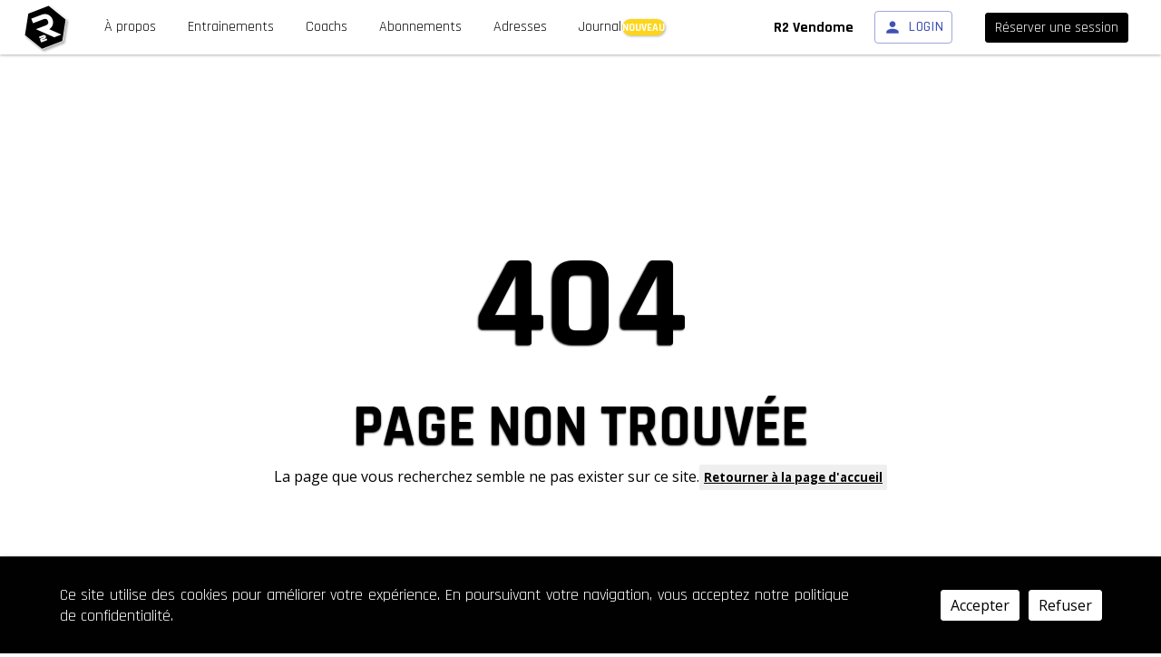

--- FILE ---
content_type: text/html; charset=utf-8
request_url: https://www.r2training.fr/training/1844900777194161782
body_size: 17829
content:
<!DOCTYPE html>
<html lang="fr">
<head>
  <link rel="stylesheet" type="text/css" class="__meteor-css__" href="/client/app.scss?hash=ca55a70de83eea407715211e2b76c9cd097c6f7e">
<meta charset="UTF-8">
  <meta name='viewport' content='width=device-width, initial-scale=1.0, maximum-scale=5.0' />
  <meta http-equiv="X-UA-Compatible" content="IE=edge" />
  <meta name="theme-color" content="#000" />
  <link rel="icon" sizes="16x16 32x32 64x64 128x128" href="/favicon.ico?v=2" />
  <!--PWA-->
  <meta name="mobile-web-app-capable" content="yes" />
  <meta name="apple-mobile-web-app-capable" content="yes" />
  <meta name="apple-mobile-web-app-status-bar-style" content="black-translucent" />
  <link rel="apple-touch-icon" href="/img/app/app-img@512.png">


  <link rel="preconnect" href="https://fonts.gstatic.com">
  <link href="https://fonts.googleapis.com/css2?family=Black+Ops+One&family=Mukta:wght@300;400;700&family=Open+Sans:wght@300;400;700&family=Rajdhani:wght@400;500;700&display=swap"
    rel="stylesheet">
    <script src="https://kit.fontawesome.com/1c43ea6cb0.js" crossorigin="anonymous"></script>
<script data-react-helmet="true" >
            window.dataLayer = window.dataLayer || [];
            function gtag(){dataLayer.push(arguments);}
            
            // Configuration du consentement par défaut (refusé)
            gtag('consent', 'default', {
              'ad_storage': 'denied',
              'analytics_storage': 'denied'
            });
            
            // Vérifier le consentement existant
            const savedConsent = localStorage.getItem('cookie-consent');
            if (savedConsent) {
              const consent = JSON.parse(savedConsent);
              if (consent.accepted) {
                gtag('consent', 'update', {
                  'analytics_storage': 'granted',
                  'ad_storage': 'granted'
                });
              }
            }
          </script><script data-react-helmet="true" async="true" src="https://www.googletagmanager.com/gtag/js?id=G-Z3B2KFF9MB"></script><script data-react-helmet="true" >
            window.dataLayer = window.dataLayer || [];
            function gtag(){dataLayer.push(arguments);}
            gtag('js', new Date());
            gtag('config', 'G-Z3B2KFF9MB');
          </script><title data-react-helmet="true"></title>
</head>
<body><div id="app"><div class="main_layout"><header class="user_header"><div class="header_block"><a class="header_left" title="home" href="/"><img src="/logo/logo.png" alt="R2 logo" title="R2 logo" width="60" height="60" class="logo"/></a><nav class="header_center"><a class="nav_item" title="nav: À propos" href="/a-propos-de-nous">À propos</a><a class="nav_item" title="nav: Entrainements" href="/entrainements">Entrainements</a><a class="nav_item" title="nav: Coachs" href="/coachs">Coachs</a><a class="nav_item" title="nav: Abonnements" href="/abonnements">Abonnements</a><a class="nav_item" title="nav: Adresses" href="/adresses">Adresses</a><a class="nav_item new" title="nav: BLOG" href="/blog">Journal</a></nav><nav class="header_right"><div class="select_location"><div class="selected">R2 Vendome</div><div class="list"><div class="item">R2 Vendome</div><div class="item">R2 Bastille</div><div class="item item_link"><a href="https://rumble-gym.com" rel="noopener" title="R2 London">R2 London</a></div></div></div><div><div id="bsport-widget-708042"></div></div><div class="top_menu"><a class="menu_btn" title="Réserver une session" href="/reservations/">Réserver une session</a><div class="menu"><div class="title">R2 Vendome</div><a class="item" title="training: CrossFit" href="/entrainements/crossfit/90853">CrossFit</a><a class="item" title="training: Hyrox" href="/entrainements/hyrox/90858">Hyrox</a><a class="item" title="training: Open Gym" href="/entrainements/open-gym/90862">Open Gym</a><a class="item" title="training: Pilates" href="/entrainements/pilates/90863">Pilates</a><a class="item" title="training: Mobility" href="/entrainements/mobility/90859">Mobility</a><a class="item" title="training: Aerobic capacity" href="/entrainements/aerobic-capacity/90840">Aerobic capacity</a><a class="item" title="training: F.I.T." href="/entrainements/f.i.t./90854">F.I.T.</a><a class="item" title="training: Weightlifting" href="/entrainements/weightlifting/">Weightlifting</a><a class="item" title="training: Calisthenics" href="/entrainements/calisthenics/90851">Calisthenics</a><a class="item" title="training: Dynamic Yoga" href="/entrainements/dynamic-yoga/undefined">Dynamic Yoga</a><a class="item" title="training: Yin Yoga" href="/entrainements/yin-yoga/undefined">Yin Yoga</a><a class="item" title="training: Handstand" href="/entrainements/handstand/undefined">Handstand</a><div class="book_menu_btn"><a title="Voir toutes les sessions" href="/reservations/">Voir toutes les sessions</a></div></div></div><div class="mobile_menu" tabindex="0"><div class="menu_btn"><div class="icon"></div></div><div style="height:0;visibility:hidden"><div class="react-reveal menu_container" style="opacity:0"><nav class="react-reveal" style="opacity:0"><span><a aria-current="page" class="item active" title="Accueil" href="/">Accueil</a></span><span><a class="item" title="À propos" href="/a-propos-de-nous">À propos</a></span><span><a class="item" title="Entrainements" href="/entrainements">Entrainements</a></span><span><a class="item" title="Coachs" href="/coachs">Coachs</a></span><span><a class="item" title="Abonnements" href="/abonnements">Abonnements</a></span><span><a class="item" title="Adresses" href="/adresses">Adresses</a></span><span><a class="item new" title="nav: BLOG" href="/blog">Journal</a></span><span><a class="item" title="Contactez-nous" href="/contactez-nous">Contactez-nous</a></span><div class="item btn_outline"><a title="Voir toutes les sessions" href="/reservations/">Voir toutes les sessions</a></div></nav></div></div></div></nav></div></header><main><div class="notFound-page"><h1>404</h1><h3>Page non trouvée</h3><p>La page que vous recherchez semble ne pas exister sur ce site.<button>Retourner à la page d&#x27;accueil</button></p></div></main><div><div class="sys_msg"><div style="height:0;visibility:hidden"><div class="react-reveal msg success" style="opacity:0"></div></div><div style="height:0;visibility:hidden"><div class="react-reveal msg error" style="opacity:0"></div></div><div style="height:0;visibility:hidden"><div class="react-reveal msg warning" style="opacity:0"></div></div><div style="height:0;visibility:hidden"><div class="react-reveal msg spinning" style="opacity:0"></div></div></div></div><footer><div class="left"><div class="social"></div><div class="copyright_desktop">Copyright © 2021 INVESTCROSS Sas</div></div><div class="center"><div class="newsletter"></div><div class="MB_custom_modal"><div class="btn_modal newsletter_btn_modal" id="MB_custom_modal_btn" style="cursor:pointer"><div class="title_content ">Restez informé(e)<p>S&#x27;inscrire</p> à la newsletter R2 Training</div></div></div><div class="quote"></div></div><div class="right"><a class="link" title="FAQ" href="/faq">FAQ</a><a class="link" title="T&amp;C" href="/cgv">T &amp; C</a><a class="link" title="Contactez-nous" href="/contactez-nous">Contactez-nous</a><div class="link" target="_parent">Confidentialité</div><div class="copyright_mobile">Copyright © 2021 INVESTCROSS Sas</div></div></footer><div data-nosnippet="true"></div><div class="mobile_nav_tabs"><a class="item fa-sharp fa-solid fa-credit-card" title="Voir les abonnements R2 Training" href="/abonnements"><span class="text">Abonnements</span></a><a class="item fa-solid fa-heartbeat" title="Découvrir les entraînements" href="/entrainements"><span class="text">Entrainements</span></a><div class="separator"></div><div class="separator"></div><a class="item big_item fa-solid fa-calendar-days" title="Réserver une séance" href="/reservations/"><span class="text">Réserver</span></a><div class="separator"></div><a class="item fa-solid fa-location-dot" title="Trouver une adresse R2 Training" href="/adresses"><span class="text">Adresses</span></a><div class="separator"></div><a class="item fa-solid fa-user" title="Accéder à mon compte" href="/account"><span class="text">Mon Compte</span></a></div></div></div>

  <script type="text/javascript" src="/js/pym.v1.min.js" defer></script>
  <noscript>Your browser does not support JavaScript!</noscript>
	<script type="text/javascript" defer src="https://r2training.zingfit.com/static/embed.js"></script>

	<script>
	window.__PRELOADED_STATE__ = {"Global":{"success":null,"error":null,"warning":null,"loading":false,"spinner":false,"progress":0,"countrySite":"fr","host":"www.r2training.fr","currLang":"fr","uiLang":"fr","lang":{"SITE_MENU_NAME":"Ready2","HOME_SITE_NAME":"Ready2","HOME_SITE_NAME_VIDEO":"Ready2, salle de sport CrossFit, Hyrox et Cross Training à Paris - Bastille et Vendôme","HOME_TRAINERS":"Nos coachs experts","SITE_HEADER_TITLE":"Salle de sport CrossFit, Hyrox et Cross Training à Paris","HOME":"Accueil","SIGN_IN":"Connexion","SIGN_UP":"Enregistrement","MY_ACCOUNT":"Mon Compte","CONTACT_US":"Contactez-nous","TRAINING":"Coaching","ON_INSTAGRAM":"Sur Instagram","PRIVACY":"Confidentialité","NAME":"Nom","EMAIL":"Email","PASSWORD":"Mot de passe","SUBJECT":"Sujet","MESSAGE":"Message","PHONE":"Téléphone","FAQ":"FAQ","RESERVE":"Réserver","TRAINER":"Coach","TRAINERS":"Coachs","TERMS_CONDITIONS":"CONDITIONS GÉNÉRALES DE VENTE","THEY_TALK_ABOUT":"Ils parlent de","SPORTS":"Sports","LOCATIONS":"Adresses de nos salles à Paris et Londres","ABOUT":"À propos de R2 Training - Salles de sport à Paris","CONTACT":"Contact","WITH":"avec","IN":"dans","BY":"par","CREATE_AN_ACCOUNT":"Créer un nouveau compte !","FORGOT_YOUR_PASSWORD":"Mot de passe oublié ?","FREE":"Gratuit","NAV_SPORTS":"Entrainements","NAV_LOCATIONS":"Adresses","NAV_TRAINERS":"Coachs","NAV_ABOUT":"À propos","NAV_TARIFS":"Tarifs","NAV_CONTACT":"Contactez-nous","NAV_JOIN":"Abonnements","NAV_CARDS":"Offres & Carnets","NAV_CAREER":"Carrières","BTN_EXPLORE":"Découvrir","BTN_EXPLORE_TRAINING":"Découvrir","BTN_BOOK":"Réserver","BTN_BOOK_NOW":"Réserver Maintenant","BTN_SESSIONS":"Sessions","BTN_BOOK_A_SESSIONS":"Réserver une session","BTN_SUBMIT":"Soumettre","BTN_SEE_USER_CLASSES":"Session avec $","BTN_FULL_SCHEDULE":"Voir toutes les sessions","BTN_SUBSCRIBE":"S'abonner","RESET_PASSWORD":"Réinitialiser mon mot de passe","BILLING_INFORMATIONS":"Détais facturation ","GIFT_CARDS":"Cartes cadeaux","PH_NAME":"Votre nom...","PH_EMAIL":"Votre email...","PH_PHONE":"Votre numéro de téléphone..","PH_SUBJECT":"Le sujet du message...","PH_MESSAGE":"Votre message....","HOME_QUOTE":"Pensez mieux, sentez-vous mieux, bougez mieux...","INSPIRE_QUOTE":"Inspirez-vous !","EMAIL_SENT_ALERT":"Merci. Nous vous repondrons dans les plus brefs délais.","WELCOME":"Bienvenue","R2TV":"R2TV","DISCOVER":"Découvrir","ALL_VIDEOS":"Toutes Les Videos","FREE_VIDEOS":"Videos Gratuites","TRAININGS":"Trainings","PLAYLISTS":"Basics","MY_FAVS":"Mes Favs","MY_ACHIEVEMENTS":"Mes Réalisations","VIEW_ALL":"Tout Voir","WATCH_LATER":"Ajouter","ADDED":"Ajoutée","TO_DO":"A faire","DONE":"Fait","NEXT":"A suivre","ORDER":"Ordre","DURATION":"Durée","PUBLISHED_AT":"Publiée le","BEFORE":"WARM / Avant","AFTER":"STRETCH / Après","MAIN_VIDEO":"Video principale","JOIN_US_NOW":"Rejoignez nous maintenant","EQUIPMENT":"Equipement","USERS":"Utilisateurs","BLOG":"Blog","UTILS":"Utils","LIVE":"Live","ALL":"Tous","NEW":"Nouveau","SCROLL_TO_SEE_MORE":"Cliquez pour Explorer","EXPLORE_OUR_VIDEOS_ON_DEMAND":"Explorer nos videos on demand","NEWS_LETTER_TEXT":"Pas encore membre?\nRecevez la dernière inspiration directement dans votre inbox.","CURRENTLY_LIVE":"Live en ce moment","LIVE_SCHEDULE":"Programme des lives","LIVE_ARCHIVE":"Les archives des lives","PROG_OF_THE_WEEK":"Programme de la semaine","UPCOMING_LIVES":"Prochains lives","JOURNAL":"Journal","CATEGORY":"Catégorie","CATEGORIES":"Catégories","NEW_CATEGORY":"Nouvelle Catégorie","ARTICLES":"Articles","ARTICLE":"Article","NEW_ARTICLE":"Nouvel Article","OUR_BLOG":"Le Blog R2","READ_MORE":"Lire la suite","TITLE_ABOUT":"À propos de R2 Training - Expérience sportive unique à Paris et Londres","TITLE_JOIN":"Abonnements annuels et mensuels salle de sport CrossFit, Hyrox et Cross Training à Paris","TITLE_TRAINERS":"Coachs experts en CrossFit, Hyrox et bien d'autres disciplines à Bastille et Vendôme","TITLE_SPORTS":"Entraînements CrossFit, Hyrox, Cross Training Pilates et plus à Paris","TITLE_FAQ":"Foire aux questions","TITLE_RESERVE":"Réservez votre séance dès maintenant !"},"faq":[],"siteLoading":false,"currentSite":{"_id":"913758040388273636","active":true,"address":"6 Rue Daunou","city":"Paris","displayForPreferredLocation":true,"id":"913758040388273636","name":"R2 Vendome","phone":"0144820681","private":false,"regionId":"913758040279221726","siteNumber":1,"timeZone":"Europe/Madrid","zip":"75002","g_place":{"geometry":{"location":{"lat":48.869385,"lng":2.332176},"viewport":{"northeast":{"lat":48.8707043802915,"lng":2.333496030291502},"southwest":{"lat":48.8680064197085,"lng":2.330798069708498}}},"rating":null,"reviews":null,"website":"http://www.r2training.fr/","opening_hours":null,"formatted_address":"6 Rue Daunou, 75002 Paris, France","international_phone_number":"+33 1 44 82 06 81","name":"R2 Vendôme","url":"https://maps.google.com/?cid=283703239228034759","reference":"ChIJaZkB-jBu5kcRx47Qy5fq7wM","formatted_phone_number":"01 44 82 06 81"},"code":"7270","code_offre":"7729","code_abonnement":"7322"},"sites":[{"_id":"913758040388273636","active":true,"address":"6 Rue Daunou","city":"Paris","displayForPreferredLocation":true,"id":"913758040388273636","name":"R2 Vendome","phone":"0144820681","private":false,"regionId":"913758040279221726","siteNumber":1,"timeZone":"Europe/Madrid","zip":"75002","g_place":{"geometry":{"location":{"lat":48.869385,"lng":2.332176},"viewport":{"northeast":{"lat":48.8707043802915,"lng":2.333496030291502},"southwest":{"lat":48.8680064197085,"lng":2.330798069708498}}},"rating":null,"reviews":null,"website":"http://www.r2training.fr/","opening_hours":null,"formatted_address":"6 Rue Daunou, 75002 Paris, France","international_phone_number":"+33 1 44 82 06 81","name":"R2 Vendôme","url":"https://maps.google.com/?cid=283703239228034759","reference":"ChIJaZkB-jBu5kcRx47Qy5fq7wM","formatted_phone_number":"01 44 82 06 81"},"code":"7270","code_offre":"7729","code_abonnement":"7322"},{"_id":"1007259303561659529","active":true,"address":"30 rue du chemin vert","city":"Paris","displayForPreferredLocation":true,"id":"1007259303561659529","name":"R2 Bastille","phone":"0148073644","private":false,"regionId":"913758040279221726","siteNumber":3,"timeZone":"Europe/Madrid","zip":"75011","g_place":{"geometry":{"location":{"lat":48.85804960000001,"lng":2.3733548},"viewport":{"northeast":{"lat":48.8596479302915,"lng":2.374597630291502},"southwest":{"lat":48.8569499697085,"lng":2.371899669708498}}},"rating":null,"reviews":null,"website":"https://www.r2training.fr/","opening_hours":null,"formatted_address":"30-34 Rue du Chemin Vert, 75011 Paris, France","international_phone_number":"+33 1 48 07 36 44","name":"R2 Bastille","url":"https://maps.google.com/?cid=16504244555983840124","reference":"ChIJs8eW1_ht5kcRfGOX_fraCuU","formatted_phone_number":"01 48 07 36 44"},"code":"7271","code_offre":"7727","code_abonnement":"7321"}],"userProfile":null,"trainings":[{"_id":"1078317797567629105","id":"1078317797567629105","name":"CrossFit","description":"\u003cp class=\"paragraph\"> Combine principalement la force athlétique, l'haltérophilie, la gymnastique et les sports d'endurance. \u003c/p>\u003cp class=\"paragraph\"> Pratique accessible à tous, nos préparateurs physiques adaptant les mouvements et les charges au niveau de chacun, via un accompagnement sur-mesure assurant un renforcement complet. \u003c/p>\u003cp class=\"paragraph\"> Mouvements fonctionnels constamment variés exécuté à haute intensité.Le CrossFit\ncombine principalement la force athlétique, l'haltérophilie, la\ngymnastique et les sports d'endurance. Cette pratique est accessible à tous,\navec des préparateurs physiques qui adaptent les mouvements et les charges\nselon le niveau de chacun. Vous bénéficierez d'un accompagnement sur-mesure\npour un renforcement complet. Les mouvements fonctionnels sont constamment\nvariés et exécutés à haute intensité. \u003c/p>","classLength":"60 min","duration":"60","bookable":true,"closed":false,"hideOnWeb":false,"active":true,"regionId":"913758040279221726","image":"https://s3.amazonaws.com/zingfitassets/r2training/userfiles/CrossFit-opt.jpg","sites":[3,1],"code":"90853","html_json":{"time":1744895668841,"blocks":[{"id":"2jg3KrfIcU","type":"paragraph","data":{"text":"Combine principalement la force athlétique, l'haltérophilie, la gymnastique et les sports d'endurance."}},{"id":"gCx90oI476","type":"paragraph","data":{"text":"Pratique accessible à tous, nos préparateurs physiques adaptant les mouvements et les charges au niveau de chacun, via un accompagnement sur-mesure assurant un renforcement complet."}},{"id":"mr4pfDVk8e","type":"paragraph","data":{"text":"Mouvements fonctionnels constamment variés exécuté à haute intensité.Le CrossFit\ncombine principalement la force athlétique, l'haltérophilie, la\ngymnastique et les sports d'endurance. Cette pratique est accessible à tous,\navec des préparateurs physiques qui adaptent les mouvements et les charges\nselon le niveau de chacun. Vous bénéficierez d'un accompagnement sur-mesure\npour un renforcement complet. Les mouvements fonctionnels sont constamment\nvariés et exécutés à haute intensité."}}],"version":"2.22.2"},"shortDescription":"Combine principalement la force athlétique, l'haltérophilie, la gymnastique et les sports d'endurance.\n\nPratique accessible à tous, nos préparateurs physiques adaptant les mouvements et les charges au niveau de chacun, via un accompagnement sur-mesure assurant un renforcement complet.","classListOrder":4,"altImage":{"fr":"Athlète réalisant un saut pliométrique sur une box lors d’un entraînement de CrossFit à Paris.","en":"Athlete performing a plyometric jump on a box during a CrossFit workout in Paris."},"seo":{"fr":{"@context":"https://schema.org","@type":"SportsActivityLocation","name":"CrossFit - R2 Training","address":[{"@type":"PostalAddress","streetAddress":"6 Rue Daunou","addressLocality":"Paris","postalCode":"75002","addressCountry":"FR","telephone":"+33 1 44 82 06 81","geo":{"@type":"GeoCoordinates","latitude":"48.8698","longitude":"2.3326"}},{"@type":"PostalAddress","streetAddress":"30-34 Rue du Chemin Vert","addressLocality":"Paris","postalCode":"75011","addressCountry":"FR","telephone":"+33 1 48 07 36 44","geo":{"@type":"GeoCoordinates","latitude":"48.8602","longitude":"2.3757"}}],"url":"https://www.r2training.fr/en/trainings/crossfit","openingHoursSpecification":[{"@type":"OpeningHoursSpecification","dayOfWeek":["Monday","Tuesday","Wednesday","Thursday","Friday"],"opens":"07:00","closes":"21:00"},{"@type":"OpeningHoursSpecification","dayOfWeek":"Saturday","opens":"09:00","closes":"16:00"},{"@type":"OpeningHoursSpecification","dayOfWeek":"Sunday","opens":"10:00","closes":"13:00"}],"priceRange":"$$","description":"R2 Training offers CrossFit sessions in Paris with expert coaches and top-tier equipment. Discover a comprehensive workout combining athletic strength, gymnastics, and endurance.","image":"https://www.r2training.fr/logo.png"},"en":{"@context":"https://schema.org","@type":"SportsActivityLocation","name":"CrossFit - R2 Training","address":[{"@type":"PostalAddress","streetAddress":"6 Rue Daunou","addressLocality":"Paris","postalCode":"75002","addressCountry":"FR","telephone":"+33 1 44 82 06 81","geo":{"@type":"GeoCoordinates","latitude":"48.8698","longitude":"2.3326"}},{"@type":"PostalAddress","streetAddress":"30-34 Rue du Chemin Vert","addressLocality":"Paris","postalCode":"75011","addressCountry":"FR","telephone":"+33 1 48 07 36 44","geo":{"@type":"GeoCoordinates","latitude":"48.8602","longitude":"2.3757"}}],"url":"https://www.r2training.fr/entrainements/crossfit","openingHoursSpecification":[{"@type":"OpeningHoursSpecification","dayOfWeek":["Lundi","Mardi","Mercredi","Jeudi","Vendredi"],"opens":"07:00","closes":"21:00"},{"@type":"OpeningHoursSpecification","dayOfWeek":"Samedi","opens":"09:00","closes":"16:00"},{"@type":"OpeningHoursSpecification","dayOfWeek":"Dimanche","opens":"10:00","closes":"13:00"}],"priceRange":"$$","description":"R2 Training propose des séances de CrossFit à Paris avec des coachs experts et des équipements de pointe. Découvrez un entraînement complet combinant force athlétique, gymnastique et endurance.","image":"https://www.r2training.fr/logo.png"}}},{"_id":"1844900777194161782","id":"1844900777194161782","name":"Hyrox","description":"\u003cp class=\"paragraph\"> Le Hyrox couple endurance, haute intensité et mouvements fonctionnels sur une unique épreuve. Cette discipline est idéale pour ceux qui veulent dépasser leurs limites avec un mix d'exercices de musculation et de cardio-training. \u003c/p>","classLength":"60 min","duration":"60","bookable":true,"closed":false,"hideOnWeb":false,"active":true,"regionId":"913758040279221726","image":"https://s3.amazonaws.com/zingfitassets/r2training/userfiles/HYROX.jpg","sites":[1,3],"code":"90858","classListOrder":5,"html_json":{"time":1744325683413,"blocks":[{"id":"mGar3olGqt","type":"paragraph","data":{"text":"Le Hyrox couple endurance, haute intensité et mouvements fonctionnels sur une unique épreuve. Cette discipline est idéale pour ceux qui veulent dépasser leurs limites avec un mix d'exercices de musculation et de cardio-training."}}],"version":"2.22.2"},"altImage":{"fr":"Sportif effectuant un exercice de force en équilibre sur les mains, lors d’un entraînement de Handstand dans une salle de sport à Paris Vendôme.","en":"Athlete pulling a heavy rope during a Hyrox session in Paris, combining strength and endurance."},"seo":{"fr":{"@context":"https://schema.org","@type":"SportsActivityLocation","name":"Hyrox - R2 Training","address":{"@type":"PostalAddress","streetAddress":"30-34 Rue du Chemin Vert","addressLocality":"Paris","postalCode":"75011","addressCountry":"France"},"geo":{"@type":"GeoCoordinates","latitude":"48.8590","longitude":"2.3794"},"telephone":"+33 1 48 07 36 44","url":"https://www.r2training.fr/entrainements/hyrox","openingHoursSpecification":[{"@type":"OpeningHoursSpecification","dayOfWeek":["Monday","Tuesday","Wednesday","Thursday","Friday"],"opens":"07:00","closes":"21:00"},{"@type":"OpeningHoursSpecification","dayOfWeek":"Saturday","opens":"09:00","closes":"16:00"},{"@type":"OpeningHoursSpecification","dayOfWeek":"Sunday","opens":"10:00","closes":"13:00"}],"priceRange":"$$","description":"Participez à nos séances Hyrox à R2 Training Bastille, un entraînement de haute intensité combinant endurance et mouvements fonctionnels, adapté à tous les niveaux.","image":"https://www.r2training.fr/logo.png"},"en":{"@context":"https://schema.org","@type":"SportsActivityLocation","name":"Hyrox - R2 Training","address":[{"@type":"PostalAddress","streetAddress":"6 Rue Daunou","addressLocality":"Paris","postalCode":"75002","addressCountry":"FR","telephone":"+33 1 44 82 06 81","geo":{"@type":"GeoCoordinates","latitude":"48.8698","longitude":"2.3326"}},{"@type":"PostalAddress","streetAddress":"30-34 Rue du Chemin Vert","addressLocality":"Paris","postalCode":"75011","addressCountry":"FR","telephone":"+33 1 48 07 36 44","geo":{"@type":"GeoCoordinates","latitude":"48.8602","longitude":"2.3757"}}],"url":"https://www.r2training.fr/en/trainings/hyrox","openingHoursSpecification":[{"@type":"OpeningHoursSpecification","dayOfWeek":["Monday","Tuesday","Wednesday","Thursday","Friday"],"opens":"07:00","closes":"21:00"},{"@type":"OpeningHoursSpecification","dayOfWeek":"Saturday","opens":"09:00","closes":"16:00"},{"@type":"OpeningHoursSpecification","dayOfWeek":"Sunday","opens":"10:00","closes":"13:00"}],"priceRange":"$$","description":"Join our Hyrox sessions at R2 Training Bastille, a high-intensity workout combining endurance and functional movements, suitable for all levels.","image":"https://www.r2training.fr/logo.png"}},"shortDescription":"Le Hyrox couple endurance, haute intensité et mouvements fonctionnels sur une unique épreuve. "},{"_id":"1100604013331613682","id":"1100604013331613682","name":"Open Gym","description":"\u003cp class=\"paragraph\"> L'Open\nGym (Accès libre) vous permet de réserver un créneau d'entraînement pour\naccéder librement au matériel sans contrainte. L'Open Gym est disponible sur\nles deux salles du R2 Vendôme (toute la journée) et celles de\nBastille &nbsp;(aux heures creuses) offrant\nun accès libre à une large gamme d'équipements sur réservation. \u003c/p>","classLength":"60 min","duration":"60","bookable":true,"closed":false,"hideOnWeb":false,"active":true,"regionId":"913758040279221726","image":"https://s3.amazonaws.com/zingfitassets/r2training/userfiles/1200x800_Class_pass.png","sites":[1,3],"code":"90862","classListOrder":10,"html_json":{"time":1744325790255,"blocks":[{"id":"XxIH_qIIca","type":"paragraph","data":{"text":"L'Open\nGym (Accès libre) vous permet de réserver un créneau d'entraînement pour\naccéder librement au matériel sans contrainte. L'Open Gym est disponible sur\nles deux salles du R2 Vendôme (toute la journée) et celles de\nBastille &nbsp;(aux heures creuses) offrant\nun accès libre à une large gamme d'équipements sur réservation."}}],"version":"2.22.2"},"altImage":{"fr":"Salle d’entraînement en libre accès avec divers équipements sportifs à disposition, à Paris Vendôme.","en":"Training space with various sports equipment available at Paris Vendôme."},"seo":{"fr":{"@context":"https://schema.org","@type":"SportsActivityLocation","name":"Open Gym - R2 Training","address":[{"@type":"PostalAddress","streetAddress":"6 Rue Daunou","addressLocality":"Paris","postalCode":"75002","addressCountry":"FR","telephone":"+33 1 44 82 06 81","geo":{"@type":"GeoCoordinates","latitude":"48.8698","longitude":"2.3326"}},{"@type":"PostalAddress","streetAddress":"30-34 Rue du Chemin Vert","addressLocality":"Paris","postalCode":"75011","addressCountry":"FR","telephone":"+33 1 48 07 36 44","geo":{"@type":"GeoCoordinates","latitude":"48.8602","longitude":"2.3757"}}],"url":"https://www.r2training.fr/entrainements/acces-libre-open-gym","openingHoursSpecification":[{"@type":"OpeningHoursSpecification","dayOfWeek":["Lundi","Mardi","Mercredi","Jeudi","Vendredi"],"opens":"07:00","closes":"21:00"},{"@type":"OpeningHoursSpecification","dayOfWeek":"Samedi","opens":"09:00","closes":"16:00"},{"@type":"OpeningHoursSpecification","dayOfWeek":"Dimanche","opens":"10:00","closes":"13:00"}],"priceRange":"$$","description":"Profitez d'un accès libre aux équipements de R2 Training avec notre Open Gym à Paris. Réservez votre créneau dès maintenant et entraînez-vous à votre rythme.","image":"https://www.r2training.fr/logo.png"},"en":{"@context":"https://schema.org","@type":"SportsActivityLocation","name":"Open Gym - R2 Training","address":[{"@type":"PostalAddress","streetAddress":"6 Rue Daunou","addressLocality":"Paris","postalCode":"75002","addressCountry":"FR","telephone":"+33 1 44 82 06 81","geo":{"@type":"GeoCoordinates","latitude":"48.8698","longitude":"2.3326"}},{"@type":"PostalAddress","streetAddress":"30-34 Rue du Chemin Vert","addressLocality":"Paris","postalCode":"75011","addressCountry":"FR","telephone":"+33 1 48 07 36 44","geo":{"@type":"GeoCoordinates","latitude":"48.8602","longitude":"2.3757"}}],"url":"https://www.r2training.fr/en/trainings/open-gym-access","openingHoursSpecification":[{"@type":"OpeningHoursSpecification","dayOfWeek":["Monday","Tuesday","Wednesday","Thursday","Friday"],"opens":"07:00","closes":"21:00"},{"@type":"OpeningHoursSpecification","dayOfWeek":"Saturday","opens":"09:00","closes":"16:00"},{"@type":"OpeningHoursSpecification","dayOfWeek":"Sunday","opens":"10:00","closes":"13:00"}],"priceRange":"$$","description":"Enjoy free access to equipment during our Open Gym sessions at R2 Training in Paris. Book your slot now to train on your own schedule.","image":"https://www.r2training.fr/logo.png"}},"shortDescription":"L'Open Gym (Accès libre) vous permet de réserver un créneau d'entraînement pour accéder librement au matériel sans contrainte."},{"_id":"1278716574802380134","id":"1278716574802380134","name":"Pilates","description":"La méthode Pilates est une gymnastique douce qui allie une respiration profonde avec des exercices physiques.\u003cbr/>\nLe Pilates est une méthode d’entraînement physique qui s’inspire du yoga, de la danse et de la gymnastique. Elle se pratique au sol, sur un tapis, ou à l’aide d’appareils.","classLength":"60 min","duration":"60","bookable":true,"closed":false,"hideOnWeb":false,"active":true,"regionId":"913758040279221726","image":"https://s3.amazonaws.com/zingfitassets/r2training/userfiles/PHOTO-2023-01-05-18-35-52_1.jpg","sites":[1,3],"code":"90863","classListOrder":12,"html_json":{"time":1706027319084,"blocks":[],"version":"2.22.2"},"altImage":{"fr":"Athlète effectuant des exercices de Pilates dans une salle de sport à Paris, entouré d’un décor végétalisé pour une ambiance apaisante.","en":"Athlete performing Pilates exercises in a gym in Paris surrounded by a calming green decor"},"seo":{"fr":{"@context":"https://schema.org","@type":"SportsActivityLocation","name":"Pilates - R2 Training","address":[{"@type":"PostalAddress","streetAddress":"6 Rue Daunou","addressLocality":"Paris","postalCode":"75002","addressCountry":"FR","telephone":"+33 1 44 82 06 81","geo":{"@type":"GeoCoordinates","latitude":"48.8698","longitude":"2.3326"}},{"@type":"PostalAddress","streetAddress":"30-34 Rue du Chemin Vert","addressLocality":"Paris","postalCode":"75011","addressCountry":"FR","telephone":"+33 1 48 07 36 44","geo":{"@type":"GeoCoordinates","latitude":"48.8602","longitude":"2.3757"}}],"url":"https://www.r2training.fr/entrainements/pilates","openingHoursSpecification":[{"@type":"OpeningHoursSpecification","dayOfWeek":["Lundi","Mardi","Mercredi","Jeudi","Vendredi"],"opens":"07:00","closes":"21:00"},{"@type":"OpeningHoursSpecification","dayOfWeek":"Samedi","opens":"09:00","closes":"16:00"},{"@type":"OpeningHoursSpecification","dayOfWeek":"Dimanche","opens":"10:00","closes":"13:00"}],"priceRange":"$$","description":"Découvrez les bienfaits du Pilates chez R2 Training, un complément idéal pour la réhabilitation, le renforcement musculaire doux et la performance sportive. Séances disponibles à Paris Vendôme et Paris Bastille.","image":"https://www.r2training.fr/logo.png"},"en":{"@context":"https://schema.org","@type":"SportsActivityLocation","name":"Pilates - R2 Training","address":[{"@type":"PostalAddress","streetAddress":"6 Rue Daunou","addressLocality":"Paris","postalCode":"75002","addressCountry":"FR","telephone":"+33 1 44 82 06 81","geo":{"@type":"GeoCoordinates","latitude":"48.8698","longitude":"2.3326"}},{"@type":"PostalAddress","streetAddress":"30-34 Rue du Chemin Vert","addressLocality":"Paris","postalCode":"75011","addressCountry":"FR","telephone":"+33 1 48 07 36 44","geo":{"@type":"GeoCoordinates","latitude":"48.8602","longitude":"2.3757"}}],"url":"https://www.r2training.fr/en/trainings/pilates","openingHoursSpecification":[{"@type":"OpeningHoursSpecification","dayOfWeek":["Monday","Tuesday","Wednesday","Thursday","Friday"],"opens":"07:00","closes":"21:00"},{"@type":"OpeningHoursSpecification","dayOfWeek":"Saturday","opens":"09:00","closes":"16:00"},{"@type":"OpeningHoursSpecification","dayOfWeek":"Sunday","opens":"10:00","closes":"13:00"}],"priceRange":"$$","description":"Discover the benefits of Pilates at R2 Training, an ideal supplement for rehabilitation, gentle muscle strengthening, and sports performance. Sessions available in Paris Vendôme and Paris Bastille.","image":"https://www.r2training.fr/logo.png"}}},{"_id":"1819521061373347824","id":"1819521061373347824","name":"Mobility","description":"\u003cp class=\"paragraph\"> L'entraînement\nde mobilité inclut une série d'exercices qui augmentent l'amplitude de\nmouvement et améliorent la flexibilité et la sécurité des mouvements.\nIl est essentiel pour se mouvoir correctement et éviter les blessures lors des\nséances de haute intensité comme le CrossFit ou le Hyrox. \u003c/p>","classLength":"45 min","duration":"45","bookable":true,"closed":false,"hideOnWeb":false,"active":true,"regionId":"913758040279221726","image":"https://s3.amazonaws.com/zingfitassets/r2training/userfiles/4DB6ABD8-4D94-416D-A243-BD3117610662.jpg","sites":[1,3],"code":"90859","classListOrder":13,"html_json":{"time":1744898867730,"blocks":[{"id":"LhmHxBaYZL","type":"paragraph","data":{"text":"L'entraînement\nde mobilité inclut une série d'exercices qui augmentent l'amplitude de\nmouvement et améliorent la flexibilité et la sécurité des mouvements.\nIl est essentiel pour se mouvoir correctement et éviter les blessures lors des\nséances de haute intensité comme le CrossFit ou le Hyrox."}}],"version":"2.22.2"},"altImage":{"fr":"Sportif effectuant des exercices de mobilité sur un tapis de yoga, aidé par des blocs de soutien, dans une salle de sport à Paris Vendôme.","en":"Athlete performing mobility exercises on a yoga mat, assisted by support blocks in a Paris Vendôme gym."},"seo":{"fr":{"@context":"https://schema.org","@type":"SportsActivityLocation","name":"Mobility - R2 Training","address":[{"@type":"PostalAddress","streetAddress":"6 Rue Daunou","addressLocality":"Paris","postalCode":"75002","addressCountry":"FR","telephone":"+33 1 44 82 06 81","geo":{"@type":"GeoCoordinates","latitude":"48.8698","longitude":"2.3326"}},{"@type":"PostalAddress","streetAddress":"30-34 Rue du Chemin Vert","addressLocality":"Paris","postalCode":"75011","addressCountry":"FR","telephone":"+33 1 48 07 36 44","geo":{"@type":"GeoCoordinates","latitude":"48.8602","longitude":"2.3757"}}],"url":"https://www.r2training.fr/en/trainings/mobility","openingHoursSpecification":[{"@type":"OpeningHoursSpecification","dayOfWeek":["Monday","Tuesday","Wednesday","Thursday","Friday"],"opens":"07:00","closes":"21:00"},{"@type":"OpeningHoursSpecification","dayOfWeek":"Saturday","opens":"09:00","closes":"16:00"},{"@type":"OpeningHoursSpecification","dayOfWeek":"Sunday","opens":"10:00","closes":"13:00"}],"priceRange":"$$","description":"Join our mobility sessions at R2 Training in Paris to improve flexibility, prevent injuries, and optimize performance. Book now at our Paris Vendôme and Bastille gyms.","image":"https://www.r2training.fr/logo.png"},"en":{"@context":"https://schema.org","@type":"SportsActivityLocation","name":"Mobility - R2 Training","address":[{"@type":"PostalAddress","streetAddress":"6 Rue Daunou","addressLocality":"Paris","postalCode":"75002","addressCountry":"FR","telephone":"+33 1 44 82 06 81","geo":{"@type":"GeoCoordinates","latitude":"48.8698","longitude":"2.3326"}},{"@type":"PostalAddress","streetAddress":"30-34 Rue du Chemin Vert","addressLocality":"Paris","postalCode":"75011","addressCountry":"FR","telephone":"+33 1 48 07 36 44","geo":{"@type":"GeoCoordinates","latitude":"48.8602","longitude":"2.3757"}}],"url":"https://www.r2training.fr/en/trainings/mobility","openingHoursSpecification":[{"@type":"OpeningHoursSpecification","dayOfWeek":["Monday","Tuesday","Wednesday","Thursday","Friday"],"opens":"07:00","closes":"21:00"},{"@type":"OpeningHoursSpecification","dayOfWeek":"Saturday","opens":"09:00","closes":"16:00"},{"@type":"OpeningHoursSpecification","dayOfWeek":"Sunday","opens":"10:00","closes":"13:00"}],"priceRange":"$$","description":"Join our mobility sessions at R2 Training in Paris to improve flexibility, prevent injuries, and optimize performance. Book now at our Paris Vendôme and Bastille gyms.","image":"https://www.r2training.fr/logo.png"}},"shortDescription":"L'entraînement de mobilité inclut une série d'exercices qui augmentent l'amplitude de mouvement et améliorent la flexibilité et la sécurité des mouvements.\n"},{"_id":"1078317801988424809","id":"1078317801988424809","name":"Aerobic capacity","description":"Pratique permettant de développer sa capacité aérobie grace à des séances d'interval training sur vélo, tapis de course, rameur et skierg.","classLength":"60 min","duration":"60","bookable":true,"closed":false,"hideOnWeb":false,"active":true,"regionId":"913758040279221726","image":"https://s3.amazonaws.com/zingfitassets/r2training/userfiles/12b66904-616a-4489-bc51-9de1cfbd299a.jpg","sites":[1,3],"code":"90840","classListOrder":14,"html_json":{"time":1706029997472,"blocks":[],"version":"2.22.2"},"altImage":{"fr":"Athlète courant sur un tapis de course dans une salle de sport à Paris Bastille, lors d’une séance de capacité aérobie.","en":"Athlete running on a treadmill during an aerobic capacity session at a Paris Bastille gym."},"seo":{"fr":{"@context":"https://schema.org","@type":"SportsActivityLocation","name":"Capacité Aérobie - R2 Training","address":[{"@type":"PostalAddress","streetAddress":"6 Rue Daunou","addressLocality":"Paris","postalCode":"75002","addressCountry":"FR","telephone":"+33 1 44 82 06 81","geo":{"@type":"GeoCoordinates","latitude":"48.8698","longitude":"2.3326"}},{"@type":"PostalAddress","streetAddress":"30-34 Rue du Chemin Vert","addressLocality":"Paris","postalCode":"75011","addressCountry":"FR","telephone":"+33 1 48 07 36 44","geo":{"@type":"GeoCoordinates","latitude":"48.8602","longitude":"2.3757"}}],"url":"https://www.r2training.fr/entrainements/capacite-aerobie","openingHoursSpecification":[{"@type":"OpeningHoursSpecification","dayOfWeek":["Lundi","Mardi","Mercredi","Jeudi","Vendredi"],"opens":"07:00","closes":"21:00"},{"@type":"OpeningHoursSpecification","dayOfWeek":"Samedi","opens":"09:00","closes":"16:00"},{"@type":"OpeningHoursSpecification","dayOfWeek":"Dimanche","opens":"10:00","closes":"13:00"}],"priceRange":"$$","description":"Améliorez votre endurance avec nos séances de capacité aérobie chez R2 Training. Des séances d'entraînement par intervalles sur rameur, tapis de course, vélo et skierg pour optimiser votre cardio.","image":"https://www.r2training.fr/logo.png"},"en":{"@context":"https://schema.org","@type":"SportsActivityLocation","name":"Aerobic Capacity - R2 Training","address":[{"@type":"PostalAddress","streetAddress":"6 Rue Daunou","addressLocality":"Paris","postalCode":"75002","addressCountry":"FR","telephone":"+33 1 44 82 06 81","geo":{"@type":"GeoCoordinates","latitude":"48.8698","longitude":"2.3326"}},{"@type":"PostalAddress","streetAddress":"30-34 Rue du Chemin Vert","addressLocality":"Paris","postalCode":"75011","addressCountry":"FR","telephone":"+33 1 48 07 36 44","geo":{"@type":"GeoCoordinates","latitude":"48.8602","longitude":"2.3757"}}],"url":"https://www.r2training.fr/en/trainings/aerobic-capacity","openingHoursSpecification":[{"@type":"OpeningHoursSpecification","dayOfWeek":["Monday","Tuesday","Wednesday","Thursday","Friday"],"opens":"07:00","closes":"21:00"},{"@type":"OpeningHoursSpecification","dayOfWeek":"Saturday","opens":"09:00","closes":"16:00"},{"@type":"OpeningHoursSpecification","dayOfWeek":"Sunday","opens":"10:00","closes":"13:00"}],"priceRange":"$$","description":"Improve your endurance with our aerobic capacity sessions at R2 Training. Interval training sessions on rower, treadmill, bike, and skierg to optimize your cardio.","image":"https://www.r2training.fr/logo.png"}}},{"_id":"1078317801736766551","id":"1078317801736766551","name":"F.I.T.","description":"\"Functional Interval Training\"\u003cbr/>\nEntraînement complet et ludique, comportant exercice à poids de corps, charge externe et obstacle en tout genre, qui vise à développer la musculature, la coordination, l'agilité, la maîtrise de soi, et la concentration.","classLength":"60 min","duration":"60","bookable":true,"closed":false,"hideOnWeb":false,"active":true,"regionId":"913758040279221726","image":"https://s3.amazonaws.com/zingfitassets/r2training/userfiles/8D8C449B-559D-4632-B0C4-B7D3F365B94B033x.jpg","sites":[1,3],"code":"90854","classListOrder":18,"html_json":{"time":1706027325529,"blocks":[],"version":"2.22.2"},"altImage":{"fr":"Équipements de CrossFit incluant un kettlebell, une corde d’entraînement et un wall ball, utilisés pour des exercices fonctionnels dans une salle de sport à Paris Vendôme.","en":"CrossFit equipment including kettlebells, a training rope, and a wall ball used for functional exercises at a gym in Paris Vendôme."},"seo":{"fr":{"@context":"https://schema.org","@type":"SportsActivityLocation","name":"F.I.T. - R2 Training","address":[{"@type":"PostalAddress","streetAddress":"6 Rue Daunou","addressLocality":"Paris","postalCode":"75002","addressCountry":"FR","telephone":"+33 1 44 82 06 81","geo":{"@type":"GeoCoordinates","latitude":"48.8698","longitude":"2.3326"}},{"@type":"PostalAddress","streetAddress":"30-34 Rue du Chemin Vert","addressLocality":"Paris","postalCode":"75011","addressCountry":"FR","telephone":"+33 1 48 07 36 44","geo":{"@type":"GeoCoordinates","latitude":"48.8602","longitude":"2.3757"}}],"url":"https://www.r2training.fr/entrainements/fit-entrainement-fonctionnel-intervalles","openingHoursSpecification":[{"@type":"OpeningHoursSpecification","dayOfWeek":["Lundi","Mardi","Mercredi","Jeudi","Vendredi"],"opens":"07:00","closes":"21:00"},{"@type":"OpeningHoursSpecification","dayOfWeek":"Samedi","opens":"09:00","closes":"16:00"},{"@type":"OpeningHoursSpecification","dayOfWeek":"Dimanche","opens":"10:00","closes":"13:00"}],"priceRange":"$$","description":"Participez à nos séances de F.I.T. chez R2 Training à Paris pour améliorer votre force, votre agilité et votre coordination. Réservez votre séance dès maintenant dans nos salles de Paris Vendôme et Bastille.","image":"https://www.r2training.fr/logo.png"},"en":{"@context":"https://schema.org","@type":"SportsActivityLocation","name":"F.I.T. - R2 Training","address":[{"@type":"PostalAddress","streetAddress":"6 Rue Daunou","addressLocality":"Paris","postalCode":"75002","addressCountry":"FR","telephone":"+33 1 44 82 06 81","geo":{"@type":"GeoCoordinates","latitude":"48.8698","longitude":"2.3326"}},{"@type":"PostalAddress","streetAddress":"30-34 Rue du Chemin Vert","addressLocality":"Paris","postalCode":"75011","addressCountry":"FR","telephone":"+33 1 48 07 36 44","geo":{"@type":"GeoCoordinates","latitude":"48.8602","longitude":"2.3757"}}],"url":"https://www.r2training.fr/en/trainings/functional-interval-training","openingHoursSpecification":[{"@type":"OpeningHoursSpecification","dayOfWeek":["Monday","Tuesday","Wednesday","Thursday","Friday"],"opens":"07:00","closes":"21:00"},{"@type":"OpeningHoursSpecification","dayOfWeek":"Saturday","opens":"09:00","closes":"16:00"},{"@type":"OpeningHoursSpecification","dayOfWeek":"Sunday","opens":"10:00","closes":"13:00"}],"priceRange":"$$","description":"Join our F.I.T. sessions at R2 Training in Paris to improve strength, agility, and coordination. Book your session now at our Paris Vendôme and Bastille gyms.","image":"https://www.r2training.fr/logo.png"}}},{"_id":"1078317798163220307","id":"1078317798163220307","name":"Weightlifting","description":"Apprendre à déplacer des charges externes, avec les bonnes postures et en toutes sécurités.","classLength":"60 min","duration":"60","bookable":true,"closed":false,"hideOnWeb":false,"active":true,"regionId":"913758040279221726","image":"https://s3.amazonaws.com/zingfitassets/r2training/userfiles/Crossfit_1-opt.jpg","sites":[1,3],"code":"","classListOrder":19,"html_json":{"time":1706027331562,"blocks":[],"version":"2.22.2"}},{"_id":"1227924269111968900","id":"1227924269111968900","name":"Calisthenics","description":"Pratique consistant en un ensemble d'exercices physiques de gymnastique et de street-workout visant à l'amélioration des capacités physiques.","classLength":"60 min","duration":"60","bookable":true,"closed":false,"hideOnWeb":false,"active":true,"regionId":"913758040279221726","image":"https://s3.amazonaws.com/zingfitassets/r2training/userfiles/beab76ea-5926-42f3-a547-789f6c553895.jpg","sites":[1,3],"code":"90851","classListOrder":20,"html_json":{"time":1706027337462,"blocks":[],"version":"2.22.2"},"altImage":{"fr":"Athlète pratiquant la callisthénie en utilisant son propre poids pour des exercices de gymnastique dans une salle d’entraînement à Paris.","en":"Athlete practicing calisthenics using body weight for gymnastics exercises in a training gym in Paris."},"seo":{"fr":{"@context":"https://schema.org","@type":"SportsActivityLocation","name":"Callisthénie - R2 Training","address":[{"@type":"PostalAddress","streetAddress":"6 Rue Daunou","addressLocality":"Paris","postalCode":"75002","addressCountry":"France","telephone":"+33 1 44 82 06 81","geo":{"@type":"GeoCoordinates","latitude":"48.8698","longitude":"2.3326"}},{"@type":"PostalAddress","streetAddress":"30-34 Rue du Chemin Vert","addressLocality":"Paris","postalCode":"75011","addressCountry":"France","telephone":"+33 1 48 07 36 44","geo":{"@type":"GeoCoordinates","latitude":"48.8602","longitude":"2.3757"}}],"url":"https://www.r2training.fr/entrainements/callisthenie","openingHoursSpecification":[{"@type":"OpeningHoursSpecification","dayOfWeek":["Lundi","Mardi","Mercredi","Jeudi","Vendredi"],"opens":"07:00","closes":"21:00"},{"@type":"OpeningHoursSpecification","dayOfWeek":"Samedi","opens":"09:00","closes":"16:00"},{"@type":"OpeningHoursSpecification","dayOfWeek":"Dimanche","opens":"10:00","closes":"13:00"}],"priceRange":"$$","description":"Découvrez nos cours de calisthénie chez R2 Training, utilisant le poids du corps pour améliorer votre force, votre agilité et votre coordination.","image":"https://www.r2training.fr/logo.png"},"en":{"@context":"https://schema.org","@type":"SportsActivityLocation","name":"Calisthenics - R2 Training","address":[{"@type":"PostalAddress","streetAddress":"6 Rue Daunou","addressLocality":"Paris","postalCode":"75002","addressCountry":"France","telephone":"+33 1 44 82 06 81","geo":{"@type":"GeoCoordinates","latitude":"48.8698","longitude":"2.3326"}},{"@type":"PostalAddress","streetAddress":"30-34 Rue du Chemin Vert","addressLocality":"Paris","postalCode":"75011","addressCountry":"France","telephone":"+33 1 48 07 36 44","geo":{"@type":"GeoCoordinates","latitude":"48.8602","longitude":"2.3757"}}],"url":"https://www.r2training.fr/en/trainings/calisthenics","openingHoursSpecification":[{"@type":"OpeningHoursSpecification","dayOfWeek":["Monday","Tuesday","Wednesday","Thursday","Friday"],"opens":"07:00","closes":"21:00"},{"@type":"OpeningHoursSpecification","dayOfWeek":"Saturday","opens":"09:00","closes":"16:00"},{"@type":"OpeningHoursSpecification","dayOfWeek":"Sunday","opens":"10:00","closes":"13:00"}],"priceRange":"$$","description":"Discover our calisthenics classes at R2 Training, using bodyweight to improve your strength, agility, and coordination.","image":"https://www.r2training.fr/logo.png"}}},{"_id":"1078317798674925429","id":"1078317798674925429","name":"Dynamic Yoga","description":"Discipline qui vise à l'amélioration de la concentration, la souplesse, l'endurance et l'adresse, permettant d'appréhender le corps dans sa globalité.\u003cbr/>\n\u003cbr/>\nQuel que soit votre âge et niveau, cela vous permettra de vous muscler en douceur, tout en améliorant concentration, souplesse et adresse, au travers d'une série de postures à exécuter.","classLength":"60 min","duration":"60","bookable":true,"closed":false,"hideOnWeb":false,"active":true,"regionId":"913758040279221726","image":"https://s3.amazonaws.com/zingfitassets/r2training/userfiles/f09bde5e-aa5c-4568-9769-5feebb0c0d03.jpg","sites":[1,3],"classListOrder":26,"html_json":{"time":1706027351184,"blocks":[],"version":"2.22.2"},"altImage":{"fr":"Sportive effectuant des postures de yoga dynamique sur un tapis de yoga, dans une salle de sport à Paris 11, entourée de plantes.","en":"Athlete performing dynamic yoga postures on a yoga mat in a gym in Paris 11, surrounded by plants."},"seo":{"fr":{"@context":"https://schema.org","@type":"SportsActivityLocation","name":"CrossFit - R2 Training","address":[{"@type":"PostalAddress","streetAddress":"6 Rue Daunou","addressLocality":"Paris","postalCode":"75002","addressCountry":"FR","telephone":"+33 1 44 82 06 81","geo":{"@type":"GeoCoordinates","latitude":"48.8698","longitude":"2.3326"}},{"@type":"PostalAddress","streetAddress":"30-34 Rue du Chemin Vert","addressLocality":"Paris","postalCode":"75011","addressCountry":"FR","telephone":"+33 1 48 07 36 44","geo":{"@type":"GeoCoordinates","latitude":"48.8602","longitude":"2.3757"}}],"url":"https://www.r2training.fr/en/trainings/crossfit","openingHoursSpecification":[{"@type":"OpeningHoursSpecification","dayOfWeek":["Monday","Tuesday","Wednesday","Thursday","Friday"],"opens":"07:00","closes":"21:00"},{"@type":"OpeningHoursSpecification","dayOfWeek":"Saturday","opens":"09:00","closes":"16:00"},{"@type":"OpeningHoursSpecification","dayOfWeek":"Sunday","opens":"10:00","closes":"13:00"}],"priceRange":"$$","description":"R2 Training offers CrossFit sessions in Paris with expert coaches and top-tier equipment. Discover a comprehensive workout combining athletic strength, gymnastics, and endurance.","image":"https://www.r2training.fr/logo.png"},"en":{"@context":"https://schema.org","@type":"SportsActivityLocation","name":"Yoga Dynamique - R2 Training","address":[{"@type":"PostalAddress","streetAddress":"6 Rue Daunou","addressLocality":"Paris","postalCode":"75002","addressCountry":"France","telephone":"+33 1 44 82 06 81","geo":{"@type":"GeoCoordinates","latitude":"48.8698","longitude":"2.3326"}},{"@type":"PostalAddress","streetAddress":"30-34 Rue du Chemin Vert","addressLocality":"Paris","postalCode":"75011","addressCountry":"France","telephone":"+33 1 48 07 36 44","geo":{"@type":"GeoCoordinates","latitude":"48.8602","longitude":"2.3757"}}],"url":"https://www.r2training.fr/entrainements/yoga-dynamique","openingHoursSpecification":[{"@type":"OpeningHoursSpecification","dayOfWeek":["Lundi","Mardi","Mercredi","Jeudi","Vendredi"],"opens":"07:00","closes":"21:00"},{"@type":"OpeningHoursSpecification","dayOfWeek":"Samedi","opens":"09:00","closes":"16:00"},{"@type":"OpeningHoursSpecification","dayOfWeek":"Dimanche","opens":"10:00","closes":"13:00"}],"priceRange":"$$","description":"Découvrez nos cours de Yoga Dynamique chez R2 Training, une pratique qui améliore votre souplesse, force et bien-être.","image":"https://www.r2training.fr/logo.png"}}},{"_id":"1185496035657516616","id":"1185496035657516616","name":"Yin Yoga","description":"Pratique lente aux multiples bienfaits pour le mental, le Yin Yoga est un mélange entre le yoga et la méditation.","classLength":"60 min","duration":"60","bookable":true,"closed":false,"hideOnWeb":false,"active":true,"regionId":"913758040279221726","image":"https://s3.amazonaws.com/zingfitassets/r2training/userfiles/Re_Store_yin_copy-opt.jpg","sites":[1,3],"classListOrder":27,"html_json":{"time":1706027357769,"blocks":[],"version":"2.22.2"}},{"_id":"1626791254782117279","id":"1626791254782117279","name":"Handstand","description":"\u003cp class=\"paragraph\"> Ce cours de Handstand vous enseigne à tenir en équilibre sur les mains tout en renforçant vos muscles profonds. Parfait pour développer la force et le gainage, tout en ajoutant une touche amusante à vos entraînements. \u003c/p>","classLength":"60 min","duration":"60","bookable":true,"closed":false,"hideOnWeb":false,"active":true,"regionId":"913758040279221726","image":"https://s3.amazonaws.com/zingfitassets/r2training/userfiles/55E7E8BC-6651-474A-AB8C-B3A66123B146.jpg","sites":[1,3],"classListOrder":30,"html_json":{"time":1744890686149,"blocks":[{"id":"cg4wCF4ZlG","type":"paragraph","data":{"text":"Ce cours de Handstand vous enseigne à tenir en équilibre sur les mains tout en renforçant vos muscles profonds. Parfait pour développer la force et le gainage, tout en ajoutant une touche amusante à vos entraînements."}}],"version":"2.22.2"},"altImage":{"fr":"Sportif effectuant un exercice de force en équilibre sur les mains, lors d’un entraînement de Handstand dans une salle de sport à Paris Vendôme.","en":"Athlete performing a strength exercise while balancing on hands during a Handstand training session in a gym in Paris Vendôme."},"seo":{"fr":{"@context":"https://schema.org","@type":"SportsActivityLocation","name":"Handstand - R2 Training","address":[{"@type":"PostalAddress","streetAddress":"6 Rue Daunou","addressLocality":"Paris","postalCode":"75002","addressCountry":"France","telephone":"+33 1 44 82 06 81","geo":{"@type":"GeoCoordinates","latitude":"48.8698","longitude":"2.3326"}},{"@type":"PostalAddress","streetAddress":"30-34 Rue du Chemin Vert","addressLocality":"Paris","postalCode":"75011","addressCountry":"France","telephone":"+33 1 48 07 36 44","geo":{"@type":"GeoCoordinates","latitude":"48.8602","longitude":"2.3757"}}],"url":"https://www.r2training.fr/entrainements/handstand","openingHoursSpecification":[{"@type":"OpeningHoursSpecification","dayOfWeek":["Lundi","Mardi","Mercredi","Jeudi","Vendredi"],"opens":"07:00","closes":"21:00"},{"@type":"OpeningHoursSpecification","dayOfWeek":"Samedi","opens":"09:00","closes":"16:00"},{"@type":"OpeningHoursSpecification","dayOfWeek":"Dimanche","opens":"10:00","closes":"13:00"}],"priceRange":"$$","description":"Découvrez notre cours de Handstand chez R2 Training, une pratique qui développe votre force, votre équilibre et votre confiance.","image":"https://www.r2training.fr/logo.png"},"en":{"@context":"https://schema.org","@type":"SportsActivityLocation","name":"Handstand - R2 Training","address":[{"@type":"PostalAddress","streetAddress":"6 Rue Daunou","addressLocality":"Paris","postalCode":"75002","addressCountry":"France","telephone":"+33 1 44 82 06 81","geo":{"@type":"GeoCoordinates","latitude":"48.8698","longitude":"2.3326"}},{"@type":"PostalAddress","streetAddress":"30-34 Rue du Chemin Vert","addressLocality":"Paris","postalCode":"75011","addressCountry":"France","telephone":"+33 1 48 07 36 44","geo":{"@type":"GeoCoordinates","latitude":"48.8602","longitude":"2.3757"}}],"url":"https://www.r2training.fr/en/trainings/handstand","openingHoursSpecification":[{"@type":"OpeningHoursSpecification","dayOfWeek":["Monday","Tuesday","Wednesday","Thursday","Friday"],"opens":"07:00","closes":"21:00"},{"@type":"OpeningHoursSpecification","dayOfWeek":"Saturday","opens":"09:00","closes":"16:00"},{"@type":"OpeningHoursSpecification","dayOfWeek":"Sunday","opens":"10:00","closes":"13:00"}],"priceRange":"$$","description":"Discover our Handstand course at R2 Training, a practice that develops your strength, balance, and confidence.","image":"https://www.r2training.fr/logo.png"}},"shortDescription":""}],"trainers":[{"_id":"1096348023073539347","bioText":"\u003cp dir=\"ltr\">\u003cstrong id=\"docs-internal-guid-6296dd5e-7fff-281c-f8b4-ea9bb1be79f3\">Kévin, âgé de&nbsp;28 ans, a tout d&#39;abord étudié 2 ans en école d&#39;ingénieur informatique pour ensuite se tourner vers un domaine qui le passionne davantage, le sport !&nbsp;\u003c/strong>\u003c/p>\r\n\r\n\u003cp dir=\"ltr\">&nbsp;\u003c/p>\r\n\r\n\u003cp dir=\"ltr\">\u003cstrong id=\"docs-internal-guid-6296dd5e-7fff-281c-f8b4-ea9bb1be79f3\">Après une licence STAPS en &quot;éducation et motricité&quot; et&nbsp; 1 an de Master MEEF, Kévin a décidé décidé de s&#39;orienter vers un BPJEPS mention &quot;Musculation et Haltérophilie&quot;.\u003c/strong>\u003cbr />\r\n\u003cstrong>Arrivé au sein de R2 Training en août 2019 en tant que stagiaire et après une année de formation, c&#39;est aujourd&#39;hui en tant que coach que vous le retrouverez.\u003c/strong>\u003c/p>\r\n\r\n\u003cp dir=\"ltr\">&nbsp;\u003c/p>\r\n\r\n\u003cp dir=\"ltr\">\u003cstrong>\u003cem>Ci-dessous ses diplômes \u003c/em>:&nbsp;\u003cbr />\r\n- Licence STAPS mention &quot;éducation et motricité&quot;\u003cbr />\r\n- Niveau 1 master MEEF\u003cbr />\r\n- BPJEPS mention &quot;musculation et haltérophilie&quot;\u003c/strong>\u003c/p>\r\n\r\n\u003cp dir=\"ltr\">&nbsp;\u003c/p>\r\n\r\n\u003cp dir=\"ltr\">\u003cstrong id=\"docs-internal-guid-6296dd5e-7fff-281c-f8b4-ea9bb1be79f3\">Concernant son&nbsp;passé sportif, Kévin a&nbsp;pratiqué énormément de sport collectif ou individuel (Badminton, Volley, Handball, Athlétisme, Gymnastique, Boxe Française, squash, etc...).\u003c/strong>\u003c/p>\r\n\r\n\u003cp dir=\"ltr\">&nbsp;\u003c/p>\r\n\r\n\u003cp dir=\"ltr\">\u003cstrong id=\"docs-internal-guid-6296dd5e-7fff-281c-f8b4-ea9bb1be79f3\">&quot; Sans pouvoir présenter un palmarès de Haut Niveau &quot;, notre coach est curieux de toute activité sportive et reconnait être un touche à tout. Amateur de poutine, de cinéma, de pleine nature et de&nbsp;loutres, il se qualifie aussi comme sériephile.\u003c/strong>\u003c/p>\r\n\r\n\u003cp dir=\"ltr\">&nbsp;\u003c/p>\r\n\r\n\u003cp dir=\"ltr\">\u003cstrong id=\"docs-internal-guid-6296dd5e-7fff-281c-f8b4-ea9bb1be79f3\">Kévin est entièrement disponible pour du personal training et surtout impatient d&#39;échanger avec vous tous.\u003c/strong>\u003c/p>\r\n\r\n\u003cp dir=\"ltr\">\u003cbr />\r\n\u003cstrong>Son dernier mot &quot;\u003cem>c&#39;est en forgeant que l&#39;on devient forgeron\u003c/em>&quot;.\u003c/strong>\u003c/p>\r\n\r\n\u003cp>&nbsp;\u003c/p>\r\n\r\n\r\n\r\n\u003cp>&nbsp;\u003c/p>","email":"c-kevin@hotmail.fr","fullName":"Kévin C","image":"https://s3.amazonaws.com/zingfitassets/r2training/instructor/Kevin_20200908093858_20210616205209.jpeg","metaData":{"instagram":"https://www.instagram.com/kvn_coaching/","sites":["1","2","3"]},"shortName":"Kévin C","code":"26796","altImage":{"fr":"Kévin C, coach sportif spécialisé en CrossFit et musculation à Paris, diplômé en STAPS et BPJEPS","en":"Kévin C, sports coach specialized in CrossFit and bodybuilding in Paris, graduated in STAPS and BPJEPS."},"seo":{"fr":{"@context":"https://schema.org","@type":"Person","name":"Kévin C","jobTitle":"Coach Personnel","worksFor":{"@type":"Organization","name":"R2 Training","url":"https://www.r2training.fr/entrainements"},"location":[{"@type":"Place","name":"R2 Vendôme","address":{"@type":"PostalAddress","streetAddress":"6 Rue Daunou","addressLocality":"Paris","postalCode":"75002","addressCountry":"France"},"geo":{"@type":"GeoCoordinates","latitude":48.8698,"longitude":2.3326},"telephone":"+33 1 44 82 06 81"},{"@type":"Place","name":"R2 Bastille","address":{"@type":"PostalAddress","streetAddress":"30-34 Rue du Chemin Vert","addressLocality":"Paris","postalCode":"75011","addressCountry":"France"},"geo":{"@type":"GeoCoordinates","latitude":48.8573,"longitude":2.3756},"telephone":"+33 1 48 07 36 44"}],"url":"https://www.r2training.fr/entrainements/coachs/kevin-c","image":"https://www.r2training.fr/logo.png","description":"Kévin C est un coach personnel chez R2 Training, spécialisé en haltérophilie et musculation, avec une passion pour le sport et le bien-être.","openingHoursSpecification":[{"@type":"OpeningHoursSpecification","dayOfWeek":["Lundi","Mardi","Mercredi","Jeudi","Vendredi"],"opens":"07:00","closes":"21:00"},{"@type":"OpeningHoursSpecification","dayOfWeek":"Samedi","opens":"09:00","closes":"16:00"},{"@type":"OpeningHoursSpecification","dayOfWeek":"Dimanche","opens":"10:00","closes":"13:00"}]},"en":{"@context":"https://schema.org","@type":"Person","name":"Kévin C","jobTitle":"Personal Coach","worksFor":{"@type":"Organization","name":"R2 Training","url":"https://www.r2training.fr/en/trainings"},"location":[{"@type":"Place","name":"R2 Vendôme","address":{"@type":"PostalAddress","streetAddress":"6 Rue Daunou","addressLocality":"Paris","postalCode":"75002","addressCountry":"France"},"geo":{"@type":"GeoCoordinates","latitude":48.8698,"longitude":2.3326},"telephone":"+33 1 44 82 06 81"},{"@type":"Place","name":"R2 Bastille","address":{"@type":"PostalAddress","streetAddress":"30-34 Rue du Chemin Vert","addressLocality":"Paris","postalCode":"75011","addressCountry":"France"},"geo":{"@type":"GeoCoordinates","latitude":48.8573,"longitude":2.3756},"telephone":"+33 1 48 07 36 44"}],"url":"https://www.r2training.fr/en/coaches/kevin-c","image":"https://www.r2training.fr/logo.png","description":"Kévin C is a personal coach at R2 Training, specializing in bodybuilding and weightlifting, with a passion for sport and well-being.","openingHoursSpecification":[{"@type":"OpeningHoursSpecification","dayOfWeek":["Monday","Tuesday","Wednesday","Thursday","Friday"],"opens":"07:00","closes":"21:00"},{"@type":"OpeningHoursSpecification","dayOfWeek":"Saturday","opens":"09:00","closes":"16:00"},{"@type":"OpeningHoursSpecification","dayOfWeek":"Sunday","opens":"10:00","closes":"13:00"}]}}},{"_id":"1027600045983139562","bioText":"\u003cp dir=\"ltr\" style=\"line-height:1.2;margin-top:0pt;margin-bottom:0pt;\">\u003cstrong>\u003cspan id=\"docs-internal-guid-0228e0c7-7fff-f9a7-78e6-42714a19133e\">\u003cspan style=\"font-size: 10pt; font-family: Arial; background-color: transparent; font-variant-numeric: normal; font-variant-east-asian: normal; vertical-align: baseline; white-space: pre-wrap;\">Pascale, 40 ans, est coach sportive depuis 21 ans.\u003c/span>\u003c/span>\u003c/strong>\u003c/p>\r\n\r\n\u003cp dir=\"ltr\" style=\"line-height:1.2;margin-top:0pt;margin-bottom:0pt;\">\u003cstrong>\u003cspan id=\"docs-internal-guid-0228e0c7-7fff-f9a7-78e6-42714a19133e\">\u003cspan style=\"font-size: 10pt; font-family: Arial; background-color: transparent; font-variant-numeric: normal; font-variant-east-asian: normal; vertical-align: baseline; white-space: pre-wrap;\">Elle a commencé à enseigner à R2 en 2015, année d&#39;ouverture de la première salle R2 Pereire.\u003c/span>\u003c/span>\u003c/strong>\u003c/p>\r\n\r\n\u003cp dir=\"ltr\" style=\"line-height:1.2;margin-top:0pt;margin-bottom:0pt;\">\u003cstrong>\u003cspan id=\"docs-internal-guid-0228e0c7-7fff-f9a7-78e6-42714a19133e\">\u003cspan style=\"font-size: 10pt; font-family: Arial; background-color: transparent; font-variant-numeric: normal; font-variant-east-asian: normal; vertical-align: baseline; white-space: pre-wrap;\">Notre coach est notamment reconnue pour son expertise en Haltérophilie et en Yoga.\u003c/span>\u003c/span>\u003c/strong>\u003c/p>\r\n\r\n\u003cp>&nbsp;\u003c/p>\r\n\r\n\u003cp dir=\"ltr\" style=\"line-height:1.2;margin-top:0pt;margin-bottom:0pt;\">\u003cem>\u003cstrong>\u003cspan id=\"docs-internal-guid-0228e0c7-7fff-f9a7-78e6-42714a19133e\">\u003cspan style=\"font-size: 10pt; font-family: Arial; background-color: transparent; font-variant-numeric: normal; font-variant-east-asian: normal; vertical-align: baseline; white-space: pre-wrap;\">Ci-dessous ses diplômes :\u003c/span>\u003c/span>\u003c/strong>\u003c/em>\u003c/p>\r\n\r\n\u003cp dir=\"ltr\" style=\"line-height:1.2;margin-top:0pt;margin-bottom:0pt;\">\u003cstrong>\u003cspan id=\"docs-internal-guid-0228e0c7-7fff-f9a7-78e6-42714a19133e\">\u003cspan style=\"font-size: 10pt; font-family: Arial; background-color: transparent; font-variant-numeric: normal; font-variant-east-asian: normal; vertical-align: baseline; white-space: pre-wrap;\">- BEES des métiers de la Forme et des Activités de la Natation (juin 2001)\u003c/span>\u003c/span>\u003c/strong>\u003c/p>\r\n\r\n\u003cp dir=\"ltr\" style=\"line-height:1.2;margin-top:0pt;margin-bottom:0pt;\">\u003cstrong>\u003cspan id=\"docs-internal-guid-0228e0c7-7fff-f9a7-78e6-42714a19133e\">\u003cspan style=\"font-size: 10pt; font-family: Arial; background-color: transparent; font-variant-numeric: normal; font-variant-east-asian: normal; vertical-align: baseline; white-space: pre-wrap;\">- CF Level 1 Trainer\u003c/span>\u003c/span>\u003c/strong>\u003c/p>\r\n\r\n\u003cp>&nbsp;\u003c/p>\r\n\r\n\u003cp dir=\"ltr\" style=\"line-height:1.2;margin-top:0pt;margin-bottom:0pt;\">\u003cstrong>\u003cspan id=\"docs-internal-guid-0228e0c7-7fff-f9a7-78e6-42714a19133e\">\u003cspan style=\"font-size: 10pt; font-family: Arial; background-color: transparent; font-variant-numeric: normal; font-variant-east-asian: normal; vertical-align: baseline; white-space: pre-wrap;\">\u003cem>Sa story sportive :\u003c/em>&nbsp;\u003c/span>\u003c/span>\u003c/strong>\u003c/p>\r\n\r\n\u003cp dir=\"ltr\" style=\"line-height:1.2;margin-top:0pt;margin-bottom:0pt;\">\u003cstrong>\u003cspan id=\"docs-internal-guid-0228e0c7-7fff-f9a7-78e6-42714a19133e\">\u003cspan style=\"font-size: 10pt; font-family: Arial; background-color: transparent; font-variant-numeric: normal; font-variant-east-asian: normal; vertical-align: baseline; white-space: pre-wrap;\">- CrossFit fin 2013 puis des compétitions dès 2014\u003c/span>\u003c/span>\u003c/strong>\u003c/p>\r\n\r\n\u003cp dir=\"ltr\" style=\"line-height:1.2;margin-top:0pt;margin-bottom:0pt;\">\u003cstrong>\u003cspan id=\"docs-internal-guid-0228e0c7-7fff-f9a7-78e6-42714a19133e\">\u003cspan style=\"font-size: 10pt; font-family: Arial; background-color: transparent; font-variant-numeric: normal; font-variant-east-asian: normal; vertical-align: baseline; white-space: pre-wrap;\">- Championne de France Haltérophilie en 2017, 2018, 2019, 2020\u003c/span>\u003c/span>\u003c/strong>\u003c/p>\r\n\r\n\u003cp dir=\"ltr\" style=\"line-height:1.2;margin-top:0pt;margin-bottom:0pt;\">\u003cstrong>\u003cspan id=\"docs-internal-guid-0228e0c7-7fff-f9a7-78e6-42714a19133e\">\u003cspan style=\"font-size: 10pt; font-family: Arial; background-color: transparent; font-variant-numeric: normal; font-variant-east-asian: normal; vertical-align: baseline; white-space: pre-wrap;\">- Ouverture de son école de Yoga en janvier 2019\u003c/span>\u003c/span>\u003c/strong>\u003c/p>\r\n\r\n\u003cp>&nbsp;\u003c/p>\r\n\r\n\u003cp dir=\"ltr\" style=\"line-height:1.2;margin-top:0pt;margin-bottom:10pt;\">\u003cstrong>\u003cspan id=\"docs-internal-guid-0228e0c7-7fff-f9a7-78e6-42714a19133e\">\u003cspan style=\"font-size: 10pt; font-family: Arial; background-color: transparent; font-variant-numeric: normal; font-variant-east-asian: normal; vertical-align: baseline; white-space: pre-wrap;\">Son métier étant sa première passion, elle pratique une multitude de sports pendant son temps libre, entre deux voyages ou deux séances de cinéma.\u003c/span>\u003c/span>\u003c/strong>\u003c/p>\r\n\r\n\u003cp dir=\"ltr\" style=\"line-height:1.2;margin-top:0pt;margin-bottom:10pt;\">\u003cfont face=\"Arial\">\u003cspan style=\"font-size: 13.3333px; white-space: pre-wrap;\">\u003cb>Pascale est disponible pour du personal training en Haltérophilie ainsi qu&#39;en Yoga (inversion/ handstand).\u003c/b>\u003c/span>\u003c/font>\u003c/p>\r\n\r\n\u003cp dir=\"ltr\" style=\"line-height:1.2;margin-top:0pt;margin-bottom:10pt;\">\u003cstrong>\u003cspan id=\"docs-internal-guid-0228e0c7-7fff-f9a7-78e6-42714a19133e\">\u003cspan style=\"font-size: 10pt; font-family: Arial; background-color: transparent; font-variant-numeric: normal; font-variant-east-asian: normal; vertical-align: baseline; white-space: pre-wrap;\">Son dicton &quot;Carpe Diem&quot;.\u003c/span>\u003c/span>\u003c/strong>\u003c/p>\r\n\r\n\u003cp dir=\"ltr\" style=\"line-height:1.2;margin-top:0pt;margin-bottom:10pt;\">&nbsp;\u003c/p>\r\n\r\n\r\n\r\n\u003cp>&nbsp;\u003c/p>","email":"pascalebouk@gmail.com","fullName":"Pascale B","gender":"F","image":"https://s3.amazonaws.com/zingfitassets/r2training/instructor/Pascale_20200908094044_20210616210429.jpeg","metaData":{"instagram":"https://www.instagram.com/pascaleboukerrou/","sites":["1","2","3"]},"shortName":"Pascale B","code":"26794","altImage":{"fr":"Pascale B, coach spécialisée en haltérophilie, championne de France d'haltérophilie (2017-2020)","en":"Fabrice C, CrossFit coach, graduated in several fitness disciplines in Paris."},"seo":{"fr":{"@context":"https://schema.org","@type":"Person","name":"Pascale B","jobTitle":"Coach Sportive","worksFor":{"@type":"Organization","name":"R2 Training","url":"https://www.r2training.fr"},"address":{"@type":"PostalAddress","streetAddress":"30-34 Rue du Chemin Vert","addressLocality":"Paris","postalCode":"75011","addressCountry":"France"},"geo":{"@type":"GeoCoordinates","latitude":"48.8573","longitude":"2.3756"},"telephone":"+33 1 48 07 36 44","url":"https://www.r2training.fr/coachs/pascale-b","image":"https://www.r2training.fr/logo.png","description":"Pascale B est coach sportive chez R2 Training, spécialisée en haltérophilie et yoga, avec une passion pour le sport et le bien-être.","openingHoursSpecification":[{"@type":"OpeningHoursSpecification","dayOfWeek":["Lundi","Mardi","Mercredi","Jeudi","Vendredi"],"opens":"07:00","closes":"21:00"},{"@type":"OpeningHoursSpecification","dayOfWeek":"Samedi","opens":"09:00","closes":"16:00"},{"@type":"OpeningHoursSpecification","dayOfWeek":"Dimanche","opens":"10:00","closes":"13:00"}]},"en":{"@context":"https://schema.org","@type":"Person","name":"Pascale B","jobTitle":"Sports Coach","worksFor":{"@type":"Organization","name":"R2 Training","url":"https://www.r2training.fr/en"},"address":{"@type":"PostalAddress","streetAddress":"30-34 Rue du Chemin Vert","addressLocality":"Paris","postalCode":"75011","addressCountry":"France"},"geo":{"@type":"GeoCoordinates","latitude":"48.8573","longitude":"2.3756"},"telephone":"+33 1 48 07 36 44","url":"https://www.r2training.fr/en/coaches/pascale-b","image":"https://www.r2training.fr/logo.png","description":"Pascale B is a sports coach at R2 Training, specializing in weightlifting and yoga, with a passion for sports and well-being.","openingHoursSpecification":[{"@type":"OpeningHoursSpecification","dayOfWeek":["Monday","Tuesday","Wednesday","Thursday","Friday"],"opens":"07:00","closes":"21:00"},{"@type":"OpeningHoursSpecification","dayOfWeek":"Saturday","opens":"09:00","closes":"16:00"},{"@type":"OpeningHoursSpecification","dayOfWeek":"Sunday","opens":"10:00","closes":"13:00"}]}}},{"_id":"1067918138122700364","bioText":"\u003cp>Fabrice, 33 ans est coach sportif au sein de R2.\u003cbr />\r\nIl est marié et papa de deux petites filles vit à Marne La Vallée dans le 77.\u003cbr />\r\nil est diplômé depuis plus de 10 ans maintenant et pratique le CrossFit depuis 8 ans.\u003cbr />\r\n\u003cbr />\r\n\u003cem>\u003cstrong>Ci-dessous ses diplômes :&nbsp;\u003c/strong>\u003c/em>\u003cbr />\r\n-&nbsp;CrossFit Defense\u003cbr />\r\n- Weightlifting\u003cbr />\r\n- Gymnastic\u003cbr />\r\n- CrossFit Kids\u003cbr />\r\n- Pose Method\u003cbr />\r\n- Strongman\u003cbr />\r\n- Haltérophilie niveau 1\u003cbr />\r\n- Master Trainer Trigger Point niveau 4\u003cbr />\r\n\u003cbr />\r\nFabrice pratique le CrossFit en compétition depuis 8 ans et en Haltérophilie depuis 4 ans : Championnats fédéraux &amp; Championnats de France en équipe.\u003cbr />\r\n\u003cbr />\r\nEn dehors de l&#39;entraînement il adore former et enseigner mais par dessus tout s&#39;occuper de sa petite famille ainsi que de Staffy, son chien !&nbsp;\u003cbr />\r\n\u003cbr />\r\nN&#39;importe qui peut décider de commencer quelque chose mais peu de gens vont jusqu&#39;au bout de leurs résolutions. Ainsi, il accompagne et permet à ses athlètes d&#39;accomplir leurs objectifs.\u003cbr />\r\n\u003cbr />\r\nSon dicton &quot;\u003cem>Décider. Provoquer. Agir. Réussir. Recommencer.\u003c/em>&quot;\u003c/p>\r\n\r\n\r\n\r\n\u003cp>&nbsp;\u003c/p>","email":"ptraining@me.com","fullName":"Fabrice C","gender":"M","image":"https://s3.amazonaws.com/zingfitassets/r2training/instructor/Fabrice_20200908104359_20210616205833.jpeg","metaData":{"sites":["1","2","3"]},"shortName":"Fabrice C","code":"26400","altImage":{"fr":"Fabrice C, coach CrossFit, diplômé en plusieurs disciplines de fitness à Paris","en":"Fabrice C, CrossFit coach, graduated in several fitness disciplines in Paris."},"seo":{"fr":{"@context":"https://schema.org","@type":"Person","name":"Fabrice C","jobTitle":"Coach Sportif","worksFor":{"@type":"Organization","name":"R2 Training","url":"https://www.r2training.fr"},"address":{"@type":"PostalAddress","streetAddress":"30-34 Rue du Chemin Vert","addressLocality":"Paris","postalCode":"75011","addressCountry":"France"},"geo":{"@type":"GeoCoordinates","latitude":"48.8573","longitude":"2.3756"},"telephone":"+33 1 48 07 36 44","url":"https://www.r2training.fr/coachs/fabrice-c","image":"https://www.r2training.fr/logo.png","description":"Fabrice C est un coach sportif chez R2 Training, spécialisé en CrossFit, avec plus de 10 ans d'expérience.","openingHoursSpecification":[{"@type":"OpeningHoursSpecification","dayOfWeek":["Lundi","Mardi","Mercredi","Jeudi","Vendredi"],"opens":"07:00","closes":"21:00"},{"@type":"OpeningHoursSpecification","dayOfWeek":"Samedi","opens":"09:00","closes":"16:00"},{"@type":"OpeningHoursSpecification","dayOfWeek":"Dimanche","opens":"10:00","closes":"13:00"}]},"en":{"@context":"https://schema.org","@type":"Person","name":"Fabrice C","jobTitle":"Fitness Coach","worksFor":{"@type":"Organization","name":"R2 Training","url":"https://www.r2training.fr/en"},"address":{"@type":"PostalAddress","streetAddress":"30-34 Rue du Chemin Vert","addressLocality":"Paris","postalCode":"75011","addressCountry":"France"},"geo":{"@type":"GeoCoordinates","latitude":"48.8573","longitude":"2.3756"},"telephone":"+33 1 48 07 36 44","url":"https://www.r2training.fr/en/coaches/fabrice-c","image":"https://www.r2training.fr/logo.png","description":"Fabrice C is a fitness coach at R2 Training, specialized in CrossFit, with over 10 years of experience.","openingHoursSpecification":[{"@type":"OpeningHoursSpecification","dayOfWeek":["Monday","Tuesday","Wednesday","Thursday","Friday"],"opens":"07:00","closes":"21:00"},{"@type":"OpeningHoursSpecification","dayOfWeek":"Saturday","opens":"09:00","closes":"16:00"},{"@type":"OpeningHoursSpecification","dayOfWeek":"Sunday","opens":"10:00","closes":"13:00"}]}}},{"_id":"1067916482035320073","bioText":"\u003cp>Thibaud , coach sportif, définit le sport comme un élément essentiel à son bien-être depuis toujours.\u003cbr />\r\nIl a commencé le judo à l&#39;âge de 5 ans jusqu&#39;à ses 10 ans. Il très vite prit goût à cette discipline ainsi qu&#39;à l&#39;ensemble des avantages qu&#39;un sport pouvait rassembler.\u003cbr />\r\nCela lui a donné envie de tester d&#39;autres sports, aissi bien collectifs qu&#39;invidivuels.\u003cbr />\r\nIl a ainsi pratiqué en club à plusieurs niveaux aussi bien en football, hockey sur glace, gym, athlétisme, box, hip hop et biens d&#39;autres).&nbsp;\u003cbr />\r\nToutes ces disciplines lui ont permis de se constituer sportivement et de s&#39;orienter peu à peu vers le CrossFit qu&#39;il pratique depuis 2016.\u003cbr />\r\n\u003cbr />\r\nThibaud a rejoint R2 en tant qu&#39;adhérant et est devenu par la suite coach au sein de nos salles où il aime partager sa passion du sport.\u003cbr />\r\n&nbsp;\u003c/p>\r\n\r\n\u003cp>\u003cem>\u003cstrong>Ci-dessous ses diplômes :\u003c/strong>\u003c/em>&nbsp;\u003cbr />\r\n- Bac pro Commerce\u003cbr />\r\n- BTS Négociation vente automobile\u003cbr />\r\n- BPJEPS AFF option Musculation / Haltérophilie\u003cbr />\r\n- CrossFit Level 1\u003cbr />\r\n\u003cbr />\r\n\u003cem>\u003cstrong>Sa story sportive&nbsp;:&nbsp;\u003c/strong>\u003c/em>\u003cbr />\r\n- 12ème place en Team RX Spanish Throwdown (2018)\u003cbr />\r\n- 1er en RX phase Finale Régionale des Fittest French Championship (2019)\u003cbr />\r\n- 5ème place en Team RX Spanish Throwdown (2019)\u003cbr />\r\n- 2ème place en Team Inter des buddyfit Contest (2020)\u003cbr />\r\n\u003cbr />\r\nThibaud est disponible avec plaisir pour vous accompagner et vous encadrer en classe, en coaching privé ou en small groupe pour ainsi vous aider à vous perfectionner et atteindre vos objectifs !\u003cbr />\r\n\u003cbr />\r\nSon dicton &quot;\u003cem>L&#39;échec bat les perdants, l&#39;échec inspire les gagnants.\u003c/em>&quot;\u003c/p>\r\n\r\n\u003cp>&nbsp;\u003c/p>\r\n\r\n\r\n\r\n\u003cp>&nbsp;\u003c/p>","email":"thibaudsekola@gmail.com","fullName":"Thibaud S","gender":"M","image":"https://s3.amazonaws.com/zingfitassets/r2training/instructor/Thibaud_20200908104637_20210616211303.jpeg","metaData":{"instagram":"https://www.instagram.com/tibo_seko","sites":["1","2","3"]},"shortName":"Thibaud S","code":"26956"},{"_id":"1067918298739377931","bioText":"\u003cp class=\"paragraph\"> Passionné de fitness et de performance, Bastien F est un coach polyvalent qui se spécialise dans les entraînements de \u003ca href=\"https://www.r2training.fr/entrainements/crossfit\">\u003cb>Crossfit\u003c/b>\u003c/a>, de \u003cb>\u003ca href=\"https://www.r2training.fr/entrainements/callisthenie\">Callisthénie\u003c/a> \u003c/b>et de Cross Training. Avec une approche axée sur la technique et la motivation, Bastien veille à ce que chaque participant puisse atteindre ses objectifs personnels, quel que soit son niveau. \u003c/p>\u003cp class=\"paragraph\"> Bastien met un point d'honneur à proposer des séances adaptées à tous, des débutants aux athlètes confirmés, tout en garantissant un environnement sécurisé et stimulant. Ses cours sont conçus pour développer la force, l'endurance, et améliorer la \u003ca href=\"https://www.r2training.fr/entrainements/mobilite\">\u003cb>mobilité\u003c/b>\u003c/a>. \u003c/p>","email":"bastienflorentin@gmail.com","fullName":"Bastien F","gender":"M","image":"https://s3.amazonaws.com/zingfitassets/r2training/instructor/Bastien_20200908104442_20210616205914.jpeg","metaData":{"instagram":"https://www.instagram.com/bastien_florentinn/","sites":["2","3","1"]},"shortName":"Bastien F","code":"26793","altImage":{"fr":"Bastien F, coach sportif spécialisé en entraînement fonctionnel à Paris","en":"Bastien F, sports coach specializing in functional training in Paris."},"seo":{"fr":{"@context":"https://schema.org","@type":"Person","name":"Bastien F","jobTitle":"Coach Sportif","worksFor":{"@type":"Organization","name":"R2 Training","url":"https://www.r2training.fr"},"address":{"@type":"PostalAddress","streetAddress":"30-34 Rue du Chemin Vert","addressLocality":"Paris","postalCode":"75011","addressCountry":"France"},"geo":{"@type":"GeoCoordinates","latitude":"48.8573","longitude":"2.3756"},"telephone":"+33 1 48 07 36 44","url":"https://www.r2training.fr/coachs/bastien-f","image":"https://www.r2training.fr/logo.png","description":"Bastien F est un coach sportif chez R2 Training, spécialisé en entraînement fonctionnel.","openingHoursSpecification":[{"@type":"OpeningHoursSpecification","dayOfWeek":["Lundi","Mardi","Mercredi","Jeudi","Vendredi"],"opens":"07:00","closes":"21:00"},{"@type":"OpeningHoursSpecification","dayOfWeek":"Samedi","opens":"09:00","closes":"16:00"},{"@type":"OpeningHoursSpecification","dayOfWeek":"Dimanche","opens":"10:00","closes":"13:00"}]},"en":{"@context":"https://schema.org","@type":"Person","name":"Bastien F","jobTitle":"Personal Coach","worksFor":{"@type":"Organization","name":"R2 Training","url":"https://www.r2training.fr/en"},"address":{"@type":"PostalAddress","streetAddress":"30-34 Rue du Chemin Vert","addressLocality":"Paris","postalCode":"75011","addressCountry":"France"},"geo":{"@type":"GeoCoordinates","latitude":"48.8573","longitude":"2.3756"},"telephone":"+33 1 48 07 36 44","url":"https://www.r2training.fr/en/coaches/bastien-f","image":"https://www.r2training.fr/logo.png","description":"Bastien F is a personal coach at R2 Training, specializing in functional training, with a passion for helping clients achieve their fitness goals.","openingHoursSpecification":[{"@type":"OpeningHoursSpecification","dayOfWeek":["Monday","Tuesday","Wednesday","Thursday","Friday"],"opens":"07:00","closes":"21:00"},{"@type":"OpeningHoursSpecification","dayOfWeek":"Saturday","opens":"09:00","closes":"16:00"},{"@type":"OpeningHoursSpecification","dayOfWeek":"Sunday","opens":"10:00","closes":"13:00"}]}}},{"_id":"1067921126883066959","bioText":"\u003cp>Nous vous présentons donc Joffrey, coach R2&nbsp;depuis juillet 2016.\u003cbr />\r\nIl a 35 ans, marié et a la chance d&#39;avoir deux enfants qui fait sont bonheur au quotidien.\u003cbr />\r\nJoffrey est enseignant à L&#39;UFR STAPS Paris Est à Créteil depuis 2014. Il a depuis peu entrepris une formation afin de devenir &quot;Guide de montagne&quot;.\u003cbr />\r\n\u003cbr />\r\n\u003cem>\u003cstrong>Ci-dessous ses diplômes :\u003c/strong>\u003c/em>&nbsp;\u003cbr />\r\n-&nbsp;Brevet d&#39;Etat d&#39;Educateur Sportif aux Activités de la Natation\u003cbr />\r\n- Licence STAPS Activités Physiques Adaptées\u003cbr />\r\n- Master recherche STAPS psychologie et neurosciences du mouvement\u003cbr />\r\n- CrossFit Level 2\u003cbr />\r\n- Certifications TRX et Rowing WOD\u003cbr />\r\n- Niveau 2 de plongée (FFESSM)\u003cbr />\r\n\u003cbr />\r\n\u003cem>\u003cstrong>Sa story sportive&nbsp;:&nbsp;\u003c/strong>\u003c/em>\u003cbr />\r\n- Ecotrail Paris en 2018\u003cbr />\r\n- Taranis arga Trail 101 en 2018\u003cbr />\r\n- Marathon des sables en 2019\u003cbr />\r\n- Inscrit au 90k du Mont Blanc 2021\u003cbr />\r\n\u003cbr />\r\nIl est actuellement en attente du tirage au sort de l&#39;UTMB.\u003cbr />\r\nJoffrey a aussi été un ancien sportif de haut niveau en athlétisme sur 100m et 200m au club PUC (Paris Université Club) à l&#39;INSEP jusqu&#39;en décembre 2012.\u003cbr />\r\nIl se définit aujourd&#39;hui comme un sportif d&#39;ultra endurance.\u003cbr />\r\nIl réalise du coaching privé axé pour de l&#39;athlétisation et de la réathlétisation globale pour tous publics et plus particulièrement pour des individus présentant un handicap moteur.\u003cbr />\r\n\u003cbr />\r\nSon dicton &quot;\u003cem>A cœur&nbsp;vaillant, rien d&#39;impossible.\u003c/em>&quot;\u003c/p>\r\n\r\n\r\n\r\n\u003cp>&nbsp;\u003c/p>","email":"joffreybelloy@gmail.com","fullName":"Joffrey B","gender":"M","image":"https://s3.amazonaws.com/zingfitassets/r2training/instructor/JoffreyB_20200908104511_20210616205524.jpeg","metaData":{"instagram":"https://www.instagram.com/joffreybelloycoaching/","sites":["1","2","3"]},"shortName":"Joffrey B","code":"17749","altImage":{"fr":"Joffrey B, spécialiste en ultra endurance et réathlétisation à Paris","en":"Joffrey B, specialist in ultra-endurance and rehabilitation in Paris."},"seo":{"fr":{"@context":"https://schema.org","@type":"Person","name":"Joffrey B","jobTitle":"Coach Ultra-Endurance et Athlétisation","worksFor":{"@type":"Organization","name":"R2 Training","url":"https://www.r2training.fr"},"location":[{"@type":"Place","name":"R2 Vendôme","address":{"@type":"PostalAddress","streetAddress":"6 Rue Daunou","addressLocality":"Paris","postalCode":"75002","addressCountry":"France"},"geo":{"@type":"GeoCoordinates","latitude":48.8698,"longitude":2.3326},"telephone":"+33 1 44 82 06 81"},{"@type":"Place","name":"R2 Bastille","address":{"@type":"PostalAddress","streetAddress":"30-34 Rue du Chemin Vert","addressLocality":"Paris","postalCode":"75011","addressCountry":"France"},"geo":{"@type":"GeoCoordinates","latitude":48.8573,"longitude":2.3756},"telephone":"+33 1 48 07 36 44"}],"url":"https://www.r2training.fr/coachs/joffrey-b","image":"https://www.r2training.fr/logo.png","description":"Joffrey B est coach ultra-endurance et athlétisation chez R2 Training, avec une vaste expérience dans le coaching de tous niveaux, incluant l'accompagnement de personnes en situation de handicap."},"en":{"@context":"https://schema.org","@type":"Person","name":"Joffrey B","jobTitle":"Ultra-Endurance and Rehabilitation Coach","worksFor":{"@type":"Organization","name":"R2 Training","url":"https://www.r2training.fr/en"},"address":{"@type":"PostalAddress","streetAddress":"30-34 Rue du Chemin Vert","addressLocality":"Paris","postalCode":"75011","addressCountry":"France"},"geo":{"@type":"GeoCoordinates","latitude":"48.8573","longitude":"2.3756"},"telephone":"+33 1 48 07 36 44","url":"https://www.r2training.fr/en/coaches/joffrey-b","image":"https://www.r2training.fr/logo.png","description":"Joffrey B is an ultra-endurance and rehabilitation coach at R2 Training, passionate about supporting all individuals, including those with motor disabilities.","openingHoursSpecification":[{"@type":"OpeningHoursSpecification","dayOfWeek":["Monday","Tuesday","Wednesday","Thursday","Friday"],"opens":"07:00","closes":"21:00"},{"@type":"OpeningHoursSpecification","dayOfWeek":"Saturday","opens":"09:00","closes":"16:00"},{"@type":"OpeningHoursSpecification","dayOfWeek":"Sunday","opens":"10:00","closes":"13:00"}]}}},{"_id":"1067914625955137232","bioText":"\u003cp class=\"paragraph\"> Personal Trainer \u003c/p>\u003cp class=\"paragraph\"> Coach spartan SGX \u003c/p>\u003cp class=\"paragraph\"> Coach R2 VENDÔME \u003c/p>\u003cp class=\"paragraph\"> Obstacle racer \u003c/p>\u003cp class=\"paragraph\"> Row: 6'15/2000m \u003c/p>","email":"joffcoaching@yahoo.fr","fullName":"Joffrey V","gender":"M","image":"https://s3.amazonaws.com/zingfitassets/r2training/instructor/JoffreyV_20200908104423_20210616205637.jpeg","metaData":{"instagram":"https://www.instagram.com/joff_coach/","sites":["1","2","3"]},"shortName":"Joffrey V","code":"26792","altImage":{"fr":"Joffrey V, coach Hyrox et Spartan SGX, double champion du monde en Hyrox.","en":"Joffrey V, Hyrox and Spartan SGX coach, double world champion in Hyrox."},"seo":{"fr":{"@context":"https://schema.org","@type":"Person","name":"Joffrey V","jobTitle":"Entraîneur Personnel, Coach Spartan SGX, et Coach Hyrox","worksFor":{"@type":"Organization","name":"R2 Training","url":"https://www.r2training.fr"},"address":{"@type":"PostalAddress","streetAddress":"6 Rue Daunou","addressLocality":"Paris","postalCode":"75002","addressCountry":"France"},"geo":{"@type":"GeoCoordinates","latitude":"48.8698","longitude":"2.3326"},"telephone":"+33 1 44 82 06 81","url":"https://www.r2training.fr/coachs/joffrey-v","image":"https://www.r2training.fr/logo.png","description":"Joffrey V est un entraîneur personnel chez R2 Training, coach Spartan SGX, et coach Hyrox passionné. Double champion du monde en Double mixte +40 HYROX, il excelle dans les compétitions Hyrox et les courses d'obstacles, avec des performances exceptionnelles en endurance et en force.","openingHoursSpecification":[{"@type":"OpeningHoursSpecification","dayOfWeek":["Lundi","Mardi","Mercredi","Jeudi","Vendredi"],"opens":"07:00","closes":"21:00"},{"@type":"OpeningHoursSpecification","dayOfWeek":"Samedi","opens":"09:00","closes":"16:00"},{"@type":"OpeningHoursSpecification","dayOfWeek":"Dimanche","opens":"10:00","closes":"13:00"}]},"en":{"@context":"https://schema.org","@type":"Person","name":"Joffrey V","jobTitle":"Personal Trainer, Spartan SGX Coach, and Hyrox Coach","worksFor":{"@type":"Organization","name":"R2 Training","url":"https://www.r2training.fr/en"},"location":[{"@type":"Place","name":"R2 Vendôme","address":{"@type":"PostalAddress","streetAddress":"6 Rue Daunou","addressLocality":"Paris","postalCode":"75002","addressCountry":"France"},"geo":{"@type":"GeoCoordinates","latitude":48.8698,"longitude":2.3326},"telephone":"+33 1 44 82 06 81"}],"url":"https://www.r2training.fr/en/coaches/joffrey-v","image":"https://www.r2training.fr/logo.png","description":"Joffrey V is a Personal Trainer at R2 Training, a Spartan SGX coach, Hyrox coach, and passionate obstacle racer. Double world champion in Mixed Double +40 HYROX, he excels in Hyrox competitions and obstacle races, with exceptional endurance and strength performances."}}},{"_id":"1067916083123455998","bioText":"\u003cp>\u003cspan background-color:=\"\" segoe=\"\" style=\"font-size: 16px; caret-color: rgb(38, 38, 38); color: rgb(38, 38, 38); font-family: -apple-system, BlinkMacSystemFont, \">➖Coach sportif\u003c/span>\u003cbr segoe=\"\" style=\"font-size: 16px; caret-color: rgb(38, 38, 38); color: rgb(38, 38, 38); font-family: -apple-system, BlinkMacSystemFont, \" />\r\n\u003cspan background-color:=\"\" segoe=\"\" style=\"font-size: 16px; caret-color: rgb(38, 38, 38); color: rgb(38, 38, 38); font-family: -apple-system, BlinkMacSystemFont, \">BPJEPS LePanse Academy&nbsp;\u003c/span>\u003cbr segoe=\"\" style=\"font-size: 16px; caret-color: rgb(38, 38, 38); color: rgb(38, 38, 38); font-family: -apple-system, BlinkMacSystemFont, \" />\r\n\u003cbr segoe=\"\" style=\"font-size: 16px; caret-color: rgb(38, 38, 38); color: rgb(38, 38, 38); font-family: -apple-system, BlinkMacSystemFont, \" />\r\n\u003cspan background-color:=\"\" segoe=\"\" style=\"font-size: 16px; caret-color: rgb(38, 38, 38); color: rgb(38, 38, 38); font-family: -apple-system, BlinkMacSystemFont, \">➖Instructeur Krav Maga FEKM\u003c/span>\u003cbr segoe=\"\" style=\"font-size: 16px; caret-color: rgb(38, 38, 38); color: rgb(38, 38, 38); font-family: -apple-system, BlinkMacSystemFont, \" />\r\n\u003cspan background-color:=\"\" segoe=\"\" style=\"font-size: 16px; caret-color: rgb(38, 38, 38); color: rgb(38, 38, 38); font-family: -apple-system, BlinkMacSystemFont, \">Ceinture noire 1ere Darga\u003c/span>\u003c/p>\r\n\r\n\u003cp>&nbsp;\u003c/p>\r\n\r\n\r\n\r\n\u003cp>&nbsp;\u003c/p>","email":"nicolasmichelet90@gmail.com","fullName":"Nicolas M","gender":"M","image":"https://s3.amazonaws.com/zingfitassets/r2training/instructor/Nicolas_20200908110928_20210616211110.jpeg","metaData":{"instagram":"https://www.instagram.com/nicolasmichmich/","sites":["1","2","3"]},"shortName":"Nicolas M","code":"56009","altImage":{"fr":"Nicolas M, coach spécialisé en Krav Maga, diplômé de la LePanse Academy","en":"Nicolas M, coach specialized in Krav Maga, graduated from LePanse Academy."},"seo":{"fr":{"@context":"https://schema.org","@type":"Person","name":"Nicolas M","jobTitle":"Coach CrossFit et Instructeur de Krav Maga","worksFor":{"@type":"Organization","name":"R2 Training","url":"https://www.r2training.fr"},"address":{"@type":"PostalAddress","streetAddress":"6 Rue Daunou","addressLocality":"Paris","postalCode":"75002","addressCountry":"France"},"geo":{"@type":"GeoCoordinates","latitude":"48.8698","longitude":"2.3326"},"telephone":"+33 1 44 82 06 81","url":"https://www.r2training.fr/coachs/nicolas-m","image":"https://www.r2training.fr/logo.png","description":"Nicolas M est un coach sportif passionné chez R2 Training, instructeur de Krav Maga et spécialisé dans le CrossFit. Il adopte une approche personnalisée pour aider chacun à atteindre ses objectifs de fitness.","openingHoursSpecification":[{"@type":"OpeningHoursSpecification","dayOfWeek":["Lundi","Mardi","Mercredi","Jeudi","Vendredi"],"opens":"07:00","closes":"21:00"},{"@type":"OpeningHoursSpecification","dayOfWeek":"Samedi","opens":"09:00","closes":"16:00"},{"@type":"OpeningHoursSpecification","dayOfWeek":"Dimanche","opens":"10:00","closes":"13:00"}]},"en":{"@context":"https://schema.org","@type":"Person","name":"Nicolas M","jobTitle":"CrossFit Coach and Krav Maga Instructor","worksFor":{"@type":"Organization","name":"R2 Training","url":"https://www.r2training.fr/en"},"address":{"@type":"PostalAddress","streetAddress":"6 Rue Daunou","addressLocality":"Paris","postalCode":"75002","addressCountry":"France"},"geo":{"@type":"GeoCoordinates","latitude":"48.8698","longitude":"2.3326"},"telephone":"+33 1 44 82 06 81","url":"https://www.r2training.fr/en/coaches/nicolas-m","image":"https://www.r2training.fr/logo.png","description":"Nicolas M is a passionate sports coach at R2 Training, a Krav Maga instructor, and specialized in CrossFit. He adopts a personalized approach to help everyone achieve their fitness goals.","openingHoursSpecification":[{"@type":"OpeningHoursSpecification","dayOfWeek":["Monday","Tuesday","Wednesday","Thursday","Friday"],"opens":"07:00","closes":"21:00"},{"@type":"OpeningHoursSpecification","dayOfWeek":"Saturday","opens":"09:00","closes":"16:00"},{"@type":"OpeningHoursSpecification","dayOfWeek":"Sunday","opens":"10:00","closes":"13:00"}]}}}],"v_trainings":[],"v_trainers":[],"v_playlists":[],"v_checkboxes":{"en":[],"fr":[]},"pathData":{"articlesHome":[]},"news":[],"quotes_press":{"quotes":[],"press":[]},"blogCategories":[{"_id":"EDNTmoWpQHnRw96fa","name":"CROSSFIT","coverId":"8b5244d3e26d9dc2616a2cdd","slug":"crossfit"}],"blogCount":9}}
	</script>
	
	<script id="bsport-cdn" src="https://cdn.bsport.io/scripts/widget.js"></script>
	<script>console.log(BsportWidget)</script>
					<script id="bsport-widget-mount" >
					function MountBsportWidget(config, repeat=1) {
						BsportWidget.mount(config)

					}
					</script>
					<script>
(function () {
  const origDispatch = window.dispatchEvent;

  window.dispatchEvent = function (evt) {
    try {
      if (typeof evt === "string") {
        // Widget gave us a string → fix it
        return origDispatch.call(this, new Event(evt));
      }
      if (!(evt instanceof Event)) {
        console.warn("Bsport widget tried to dispatch invalid event:", evt);
        return false; // swallow bad events
      }
      return origDispatch.call(this, evt);
    } catch (e) {
      console.error("dispatchEvent patch error:", e);
      return false;
    }
  };
})();
</script>

  <script type="text/javascript">__meteor_runtime_config__ = JSON.parse(decodeURIComponent("%7B%22meteorRelease%22%3A%22METEOR%402.2.1%22%2C%22gitCommitHash%22%3A%225eb935a36b51c27dfbf108da42269defbf29b9cd%22%2C%22meteorEnv%22%3A%7B%22NODE_ENV%22%3A%22production%22%2C%22TEST_METADATA%22%3A%22%7B%7D%22%7D%2C%22PUBLIC_SETTINGS%22%3A%7B%7D%2C%22ROOT_URL%22%3A%22https%3A%2F%2Fr2training.fr%22%2C%22ROOT_URL_PATH_PREFIX%22%3A%22%22%2C%22reactFastRefreshEnabled%22%3Atrue%2C%22autoupdate%22%3A%7B%22versions%22%3A%7B%22web.browser%22%3A%7B%22version%22%3A%22aaeae15cc18f776a6ce81ee96725dd3ebbda64fa%22%2C%22versionRefreshable%22%3A%2212d87ca1c4199ffbbe0e6efbabc9065890008aa2%22%2C%22versionNonRefreshable%22%3A%221f27fd6c0d3ebc44ad14e128fc6a764ea965cde2%22%2C%22versionReplaceable%22%3A%221952018619999f014765d73c14db1f446971e849%22%7D%2C%22web.browser.legacy%22%3A%7B%22version%22%3A%223220308041f42e625117885870440035484f2435%22%2C%22versionRefreshable%22%3A%2212d87ca1c4199ffbbe0e6efbabc9065890008aa2%22%2C%22versionNonRefreshable%22%3A%227603c1eca19be35e795ddcc04684bb7543817803%22%2C%22versionReplaceable%22%3A%221952018619999f014765d73c14db1f446971e849%22%7D%7D%2C%22autoupdateVersion%22%3Anull%2C%22autoupdateVersionRefreshable%22%3Anull%2C%22autoupdateVersionCordova%22%3Anull%2C%22appId%22%3A%2216os2iy16yi6vg1ejmn4o%22%7D%2C%22appId%22%3A%2216os2iy16yi6vg1ejmn4o%22%2C%22isModern%22%3Afalse%7D"))</script>

  <script type="text/javascript" src="/95a302aab9b1ec17e7ef1b135cdc1e4bf34d2c0f.js?meteor_js_resource=true"></script>


</body>
</html>

--- FILE ---
content_type: text/css; charset=UTF-8
request_url: https://www.r2training.fr/client/app.scss?hash=ca55a70de83eea407715211e2b76c9cd097c6f7e
body_size: 39867
content:
@charset "UTF-8";
/* -------------------------------------------------------------
  Sass CSS3 Mixins! The Cross-Browser CSS3 Sass Library
  By: Matthieu Aussaguel, http://www.mynameismatthieu.com, @matthieu_tweets

  List of CSS3 Sass Mixins File to be @imported and @included as you need

  The purpose of this library is to facilitate the use of CSS3 on different browsers avoiding HARD TO READ and NEVER
  ENDING css files

  note: All CSS3 Properties are being supported by Safari 5
  more info: http://www.findmebyip.com/litmus/#css3-properties

  Mixins available:
    -   css3-prefix             - arguments: Property, Value
    -   background-gradient     - arguments: Start Color: #3C3C3C, End Color: #999999
    -   background-horizontal   - arguments: Start Color: #3C3C3C, End Color: #999999
    -   background-radial       - arguments: Start Color: #FFFFFF, Start position: 0%, End Color: #000000, End position: 100%
    -   background-size         - arguments: Width: 100%, Height: 100%
    -   background-opacity      - arguments: Color: #000, Opacity: .85
    -   border-radius           - arguments: Radius: 5px
    -   border-radius-separate  - arguments: Top Left: 5px, Top Right: 5px, Bottom Left: 5px, Bottom Right: 5px
    -   box                     - arguments: Orientation: horizontal, Pack: center, Align: center
    -   box-rgba                - arguments: R: 60, G: 3, B: 12, Opacity: 0.23, Color: #3C3C3C
    -   box-shadow              - arguments: X: 2px, Y: 2px, Blur: 5px, Color: rgba(0,0,0,.4)
    -   box-sizing              - arguments: Type: border-box
    -   columns                 - arguments: Count: 3, Gap: 10
    -   double-borders          - arguments: Color One: #3C3C3C, Color Two: #999999, Radius: 0
    -   flex                    - arguments: Value: 1
    -   flip                    - arguments: ScaleX: -1
    -   font-face               - arguments: Font Family: myFont, Eot File Src: myFont.eot, Woff File Src: myFont.woff, Ttf File Src: myFont.ttf
    -   opacity                 - arguments: Opacity: 0.5
    -   outline radius          - arguments: Radius: 5px
    -   resize                  - arguments: Direction: both
    -   rotate                  - arguments: Degree: 0, M11: 0, M12: 0, M21: 0, M22: 0
    CSS Matrix Rotation Calculator http://www.boogdesign.com/examples/transforms/matrix-calculator.html
    -   text-shadow             - arguments: X: 2px, Y: 2px, Blur: 5px, Color: rgba(0,0,0,.4)
    -   transform               - arguments: Parameters: null
    -   transform-style         - arguments: Style: preserve-3d
    -   transition              - Default arguments: What: all, Length: 1s, Easing: ease-in-out
    -                            - Examples: @include transition (all 2s ease-in-out);
    -                                        @include transition (opacity 1s ease-in 2s, width 2s ease-out);
    -   triple-borders          - arguments: Color One: #3C3C3C, Color Two: #999999, Color Three: #000000, Radius: 0
    -   keyframes               - arguments: Animation name
                                - content:   Animation css
    -   animation               - arguments: name duration timing-function delay iteration-count direction fill-mode play-state
                                             (http://www.w3schools.com/cssref/css3_pr_animation.asp)

------------------------------------------------------------- */
/* ADDS A BROWSER PREFIX TO THE PROPERTY */
/* BACKGROUND GRADIENT */
/* BACKGROUND HORIZONTAL */
/* BACKGROUND RADIAL */
/* BACKGROUND SIZE */
/* BACKGROUND COLOR OPACITY */
/* BORDER RADIUS */
/* BOX */
/* BOX RGBA */
/* BOX SHADOW */
/* BOX SIZING */
/* COLUMNS */
/* DOUBLE BORDERS */
/* FLEX */
/* FLIP */
/* FONT FACE */
/* OPACITY */
/* OUTLINE RADIUS */
/* RESIZE */
/* ROTATE*/
/* TEXT SHADOW */
/* TRANSFORM  */
/* TRANSFORM STYLE */
/* TRANSITION */
/* TRIPLE BORDERS */
/* KEYFRAMES */
/* ANIMATION */
::-webkit-scrollbar {
  width: 8px;
  height: 10px;
  background: #f0f0f0; }

::-webkit-scrollbar-track {
  box-shadow: inset 0 0 3px rgba(0, 0, 0, 0.3);
  -webkit-box-shadow: inset 0 0 3px rgba(0, 0, 0, 0.3);
  border-radius: 0px; }

::-webkit-scrollbar-thumb {
  border-radius: 0px;
  box-shadow: inset 0 0 3px rgba(0, 0, 0, 0.5);
  -webkit-box-shadow: inset 0 0 3px rgba(0, 0, 0, 0.5);
  background: black; }

.for_mobile {
  display: none !important; }

.mce-fullscreen {
  z-index: 10000 !important; }

.p-10 {
  padding: 10px; }

.mx-10 {
  margin-left: 10px;
  margin-right: 10px; }

.p-30 {
  padding: 30px; }

.w-50 {
  width: 50%; }

.mr-10 {
  margin-right: 10px; }

@media (max-width: 768px) {
  .align-items-start-mobile {
    align-items: start !important; } }

.pop-up-gift h6 {
  color: white !important; }

@media (min-width: 1280px) {
  .pop-up-gift [class^="jss"] {
    margin-left: 8% !important;
    --color-background: transparent !important;
    background-color: transparent !important; } }

.pop-up-gift * {
  --color-background: transparent !important;
  background-color: transparent !important; }

.pop-up-gift [class],
.pop-up-gift [id] {
  --color-background: transparent !important;
  background-color: transparent !important; }

.text-white {
  color: white !important; }

.text-center {
  text-align: center; }

.text-start {
  text-align: start !important; }

.text-underline {
  text-decoration: underline !important; }

.mt-10 {
  margin-top: 10px !important;
  padding: 0 !important; }

.cookie_buttons {
  display: flex !important;
  justify-content: space-between !important; }

.user_header {
  display: block;
  position: fixed;
  top: 0;
  left: 0;
  width: 100%;
  height: 60px;
  background: white;
  -webkit-box-shadow: 0 1px 3px rgba(0, 0, 0, 0.3);
  -khtml-box-shadow: 0 1px 3px rgba(0, 0, 0, 0.3);
  -moz-box-shadow: 0 1px 3px rgba(0, 0, 0, 0.3);
  -ms-box-shadow: 0 1px 3px rgba(0, 0, 0, 0.3);
  -o-box-shadow: 0 1px 3px rgba(0, 0, 0, 0.3);
  box-shadow: 0 1px 3px rgba(0, 0, 0, 0.3);
  z-index: 1000; }
  .user_header * {
    font-family: "Rajdhani", sans-serif;
    font-size: 16px; }

.tv_header * {
  font-family: "Rajdhani", sans-serif;
  font-weight: bold;
  letter-spacing: 1px; }

.tv_header .current_live {
  position: relative;
  display: flex;
  justify-content: center;
  align-items: center;
  border: 1px solid rgba(255, 255, 255, 0.3);
  -webkit-border-radius: 100px;
  -khtml-border-radius: 100px;
  -moz-border-radius: 100px;
  -ms-border-radius: 100px;
  -o-border-radius: 100px;
  border-radius: 100px;
  color: rgba(255, 255, 255, 0.7);
  font-size: 10px;
  padding: 3px 10px;
  white-space: nowrap; }
  .tv_header .current_live:after {
    content: "";
    position: relative;
    width: 10px;
    height: 10px;
    background: currentColor;
    -webkit-border-radius: 100px;
    -khtml-border-radius: 100px;
    -moz-border-radius: 100px;
    -ms-border-radius: 100px;
    -o-border-radius: 100px;
    border-radius: 100px;
    margin-left: 5px; }

.tv_header .is_live {
  color: white;
  border-color: #ce0711;
  background: #ce0711; }
  .tv_header .is_live:after {
    color: white;
    animation-name: animate_live;
    animation-duration: 0.8s;
    animation-timing-function: ease-out;
    animation-iteration-count: infinite;
    animation-fill-mode: both;
    animation-direction: alternate; }

@keyframes animate_live {
  0% {
    opacity: 0; }
  100% {
    opacity: 1; } }

.header_block {
  position: relative;
  display: flex;
  justify-content: space-between;
  align-items: center;
  height: 100%;
  padding: 0px 0px;
  -webkit-transition: 0.3s;
  -khtml-transition: 0.3s;
  -moz-transition: 0.3s;
  -ms-transition: 0.3s;
  -o-transition: 0.3s;
  transition: 0.3s; }

.header_left {
  position: relative;
  display: flex;
  align-items: center;
  justify-content: center;
  width: 100px;
  height: 100%; }
  .header_left .logo {
    position: relative;
    display: block;
    height: 100%;
    padding: 5px;
    float: left;
    filter: drop-shadow(2px 2px 1px rgba(0, 0, 0, 0.3));
    -webkit-transition: 0.3s;
    -khtml-transition: 0.3s;
    -moz-transition: 0.3s;
    -ms-transition: 0.3s;
    -o-transition: 0.3s;
    transition: 0.3s; }
    .header_left .logo:hover {
      -webkit-transform: rotate(5deg) scale(1.1);
      -khtml-transform: rotate(5deg) scale(1.1);
      -moz-transform: rotate(5deg) scale(1.1);
      -ms-transform: rotate(5deg) scale(1.1);
      -o-transform: rotate(5deg) scale(1.1);
      transform: rotate(5deg) scale(1.1); }

.header_center {
  position: relative;
  display: flex;
  justify-content: flex-start;
  align-items: center;
  width: 100%;
  height: 100%;
  color: black;
  flex: 1; }
  .header_center .nav_item {
    position: relative;
    color: black;
    display: flex;
    justify-content: center;
    align-items: center;
    flex-flow: column;
    height: 100%;
    padding: 0 20px 0 15px;
    text-wrap: nowrap; }
    .header_center .nav_item:after {
      content: "";
      position: relative;
      display: block;
      width: 100%;
      height: 2px;
      background: transparent;
      width: 0;
      -webkit-transition: 0.3s;
      -khtml-transition: 0.3s;
      -moz-transition: 0.3s;
      -ms-transition: 0.3s;
      -o-transition: 0.3s;
      transition: 0.3s; }
    .header_center .nav_item:hover:after {
      content: "";
      background: black;
      width: 100%;
      height: 2px; }
  .header_center .active {
    color: black; }
    .header_center .active:after {
      content: "";
      background: black;
      width: 100%;
      height: 2px; }

.header_right {
  position: relative;
  color: black;
  display: flex;
  justify-content: center;
  align-items: center;
  height: 100%; }
  .header_right .select_location {
    position: relative;
    display: flex;
    justify-content: center;
    align-items: center;
    width: 135px;
    height: 100%;
    background: white; }
    .header_right .select_location .selected {
      position: relative;
      display: flex;
      justify-content: center;
      align-items: center;
      width: 100%;
      height: 60%;
      color: black;
      font-weight: bold;
      background: transparent;
      cursor: pointer;
      -webkit-border-radius: 3px;
      -khtml-border-radius: 3px;
      -moz-border-radius: 3px;
      -ms-border-radius: 3px;
      -o-border-radius: 3px;
      border-radius: 3px;
      -webkit-transition: 0.3s;
      -khtml-transition: 0.3s;
      -moz-transition: 0.3s;
      -ms-transition: 0.3s;
      -o-transition: 0.3s;
      transition: 0.3s; }
      .header_right .select_location .selected:hover {
        color: white;
        background: black; }
    .header_right .select_location:hover .list {
      top: 100%;
      opacity: 1;
      background: black;
      height: auto; }
    .header_right .select_location .list {
      position: absolute;
      display: block;
      z-index: -1;
      opacity: 0;
      width: 100%;
      top: 50%;
      background: white;
      text-align: center;
      padding-top: 10px;
      height: 0;
      overflow: hidden;
      -webkit-transition: 0.3s;
      -khtml-transition: 0.3s;
      -moz-transition: 0.3s;
      -ms-transition: 0.3s;
      -o-transition: 0.3s;
      transition: 0.3s;
      -webkit-box-shadow: 1px 1px 3px rgba(0, 0, 0, 0.3);
      -khtml-box-shadow: 1px 1px 3px rgba(0, 0, 0, 0.3);
      -moz-box-shadow: 1px 1px 3px rgba(0, 0, 0, 0.3);
      -ms-box-shadow: 1px 1px 3px rgba(0, 0, 0, 0.3);
      -o-box-shadow: 1px 1px 3px rgba(0, 0, 0, 0.3);
      box-shadow: 1px 1px 3px rgba(0, 0, 0, 0.3); }
      .header_right .select_location .list .item {
        padding: 10px 5px;
        background: white;
        -webkit-transition: 0.3s;
        -khtml-transition: 0.3s;
        -moz-transition: 0.3s;
        -ms-transition: 0.3s;
        -o-transition: 0.3s;
        transition: 0.3s;
        cursor: pointer; }
        .header_right .select_location .list .item:hover {
          letter-spacing: 1px;
          color: black; }
      .header_right .select_location .list .item_link {
        position: relative;
        display: block;
        background: black;
        color: white;
        border: 2px solid white; }
        .header_right .select_location .list .item_link:hover {
          color: white;
          letter-spacing: 1px; }
  .header_right .sign {
    position: relative;
    display: block;
    width: 140px;
    text-align: center;
    color: black;
    margin-right: 5px;
    padding: 0 10px;
    letter-spacing: 1px;
    -webkit-transition: 0.3s;
    -khtml-transition: 0.3s;
    -moz-transition: 0.3s;
    -ms-transition: 0.3s;
    -o-transition: 0.3s;
    transition: 0.3s; }
    .header_right .sign:hover {
      letter-spacing: 2px; }
  .header_right .top_menu {
    position: relative;
    display: flex;
    justify-content: center;
    align-items: center;
    width: 230px;
    height: 100%;
    background: white; }
    .header_right .top_menu .menu_btn {
      color: white;
      display: flex;
      align-items: center;
      padding: 5px 10px;
      background: black;
      -webkit-border-radius: 3px;
      -khtml-border-radius: 3px;
      -moz-border-radius: 3px;
      -ms-border-radius: 3px;
      -o-border-radius: 3px;
      border-radius: 3px;
      cursor: pointer;
      border: 1px solid black; }
    .header_right .top_menu .menu {
      position: absolute;
      display: block;
      z-index: -1;
      opacity: 0;
      width: 100%;
      top: 50%;
      height: 0;
      overflow: hidden;
      background: white;
      padding-top: 10px;
      -webkit-transition: 0.3s;
      -khtml-transition: 0.3s;
      -moz-transition: 0.3s;
      -ms-transition: 0.3s;
      -o-transition: 0.3s;
      transition: 0.3s;
      -webkit-box-shadow: 1px 1px 3px rgba(0, 0, 0, 0.3);
      -khtml-box-shadow: 1px 1px 3px rgba(0, 0, 0, 0.3);
      -moz-box-shadow: 1px 1px 3px rgba(0, 0, 0, 0.3);
      -ms-box-shadow: 1px 1px 3px rgba(0, 0, 0, 0.3);
      -o-box-shadow: 1px 1px 3px rgba(0, 0, 0, 0.3);
      box-shadow: 1px 1px 3px rgba(0, 0, 0, 0.3); }
      .header_right .top_menu .menu .title {
        position: relative;
        display: flex;
        justify-content: center;
        align-items: center;
        width: 100%;
        height: 60px;
        padding: 5px 10px;
        background: white;
        letter-spacing: 2px;
        font-weight: bold;
        font-family: "Rajdhani", sans-serif;
        font-size: 20px;
        text-transform: uppercase; }
      .header_right .top_menu .menu .item {
        position: relative;
        display: block;
        color: black;
        padding: 5px 10px;
        background: white;
        -webkit-transition: 0.3s;
        -khtml-transition: 0.3s;
        -moz-transition: 0.3s;
        -ms-transition: 0.3s;
        -o-transition: 0.3s;
        transition: 0.3s;
        cursor: pointer; }
        .header_right .top_menu .menu .item:hover {
          letter-spacing: 1px;
          color: white;
          background: black; }
      .header_right .top_menu .menu .book_menu_btn {
        position: relative;
        display: flex;
        justify-content: center;
        align-items: center;
        width: 100%;
        height: 60px;
        padding: 10px;
        background: white; }
        .header_right .top_menu .menu .book_menu_btn a {
          position: relative;
          display: flex;
          justify-content: center;
          align-items: center;
          width: 100%;
          height: 100%;
          -webkit-border-radius: 3px;
          -khtml-border-radius: 3px;
          -moz-border-radius: 3px;
          -ms-border-radius: 3px;
          -o-border-radius: 3px;
          border-radius: 3px;
          border: 1px solid black;
          background: black;
          color: white;
          -webkit-transition: 0.3s;
          -khtml-transition: 0.3s;
          -moz-transition: 0.3s;
          -ms-transition: 0.3s;
          -o-transition: 0.3s;
          transition: 0.3s; }
          .header_right .top_menu .menu .book_menu_btn a:hover {
            letter-spacing: 2px;
            color: black;
            background: white; }
    .header_right .top_menu:hover .menu_btn {
      background: transparent;
      color: black; }
    .header_right .top_menu:hover .menu {
      top: 100%;
      opacity: 1;
      background: black;
      height: auto; }

.header_news {
  position: absolute;
  display: flex;
  justify-content: center;
  align-items: center;
  width: 100%;
  height: 40px;
  background: black;
  text-align: center;
  color: rgba(255, 255, 255, 0.5);
  font-size: 12px;
  top: 60px;
  z-index: -1;
  -webkit-box-shadow: rgba(255, 255, 255, 0.3) 0px 1px 30px 5px;
  -khtml-box-shadow: rgba(255, 255, 255, 0.3) 0px 1px 30px 5px;
  -moz-box-shadow: rgba(255, 255, 255, 0.3) 0px 1px 30px 5px;
  -ms-box-shadow: rgba(255, 255, 255, 0.3) 0px 1px 30px 5px;
  -o-box-shadow: rgba(255, 255, 255, 0.3) 0px 1px 30px 5px;
  box-shadow: rgba(255, 255, 255, 0.3) 0px 1px 30px 5px; }
  .header_news .news_block {
    position: relative;
    display: flex;
    justify-content: center;
    align-items: center;
    width: 100%;
    max-width: 1200px; }
    .header_news .news_block .content {
      position: relative;
      display: block;
      color: rgba(255, 255, 255, 0.7);
      padding: 0 30px;
      min-width: 400px;
      -webkit-transition: 0.3s;
      -khtml-transition: 0.3s;
      -moz-transition: 0.3s;
      -ms-transition: 0.3s;
      -o-transition: 0.3s;
      transition: 0.3s; }
      .header_news .news_block .content a {
        color: rgba(255, 255, 255, 0.7); }
        .header_news .news_block .content a:hover {
          color: white;
          text-decoration: underline !important; }
    .header_news .news_block .close {
      cursor: pointer; }

@media only screen and (max-width: 850px) {
  header {
    width: 100vw; }
  .header_center .nav_item {
    display: none; }
  .header_center .current_live {
    padding: 5px 5px; }
    .header_center .current_live:before {
      content: 'LIVE'; }
    .header_center .current_live .text {
      display: none; }
  .header_left {
    width: initial; }
  .header_right .sign,
  .header_right .top_menu {
    display: none; }
  .header_news {
    width: 100vw;
    padding: 0 10px;
    overflow: hidden; }
    .header_news .news_block {
      justify-content: space-between;
      width: 100%;
      height: 100%; }
      .header_news .news_block .content {
        display: block;
        width: 100%;
        min-width: 100px;
        padding: 0;
        overflow: hidden; }
      .header_news .news_block .label {
        flex: 0 0 50px; }
      .header_news .news_block .close {
        flex: 0 0 30px; } }

footer {
  background: black;
  position: relative;
  color: rgba(255, 255, 255, 0.7);
  display: flex;
  z-index: 10;
  height: 200px;
  text-transform: uppercase;
  -webkit-box-shadow: rgba(255, 255, 255, 0.3) 0px -1px 30px 5px;
  -khtml-box-shadow: rgba(255, 255, 255, 0.3) 0px -1px 30px 5px;
  -moz-box-shadow: rgba(255, 255, 255, 0.3) 0px -1px 30px 5px;
  -ms-box-shadow: rgba(255, 255, 255, 0.3) 0px -1px 30px 5px;
  -o-box-shadow: rgba(255, 255, 255, 0.3) 0px -1px 30px 5px;
  box-shadow: rgba(255, 255, 255, 0.3) 0px -1px 30px 5px; }
  footer .copyright_desktop {
    position: relative;
    display: block;
    color: rgba(255, 255, 255, 0.6);
    position: absolute;
    bottom: 10px;
    text-align: center;
    font-size: 9px; }
  footer .copyright_mobile {
    color: rgba(255, 255, 255, 0.6);
    position: absolute;
    bottom: -20px;
    text-align: center;
    font-size: 9px;
    display: none; }
  footer .app {
    position: relative;
    display: flex;
    flex-flow: column;
    justify-content: center;
    align-items: center;
    width: 120px;
    height: 120px;
    background: url("/img/phone.svg") center no-repeat;
    background-size: contain;
    padding: 20px 5px 0 5px;
    margin: 0 10px;
    text-align: center; }
    footer .app .download {
      color: #3498db;
      font-size: 12px;
      font-weight: bold;
      font-family: "Rajdhani", sans-serif;
      letter-spacing: 1px;
      font-weight: bold; }
    footer .app .name {
      color: white;
      font-size: 12px;
      text-transform: uppercase;
      font-family: "Rajdhani", sans-serif;
      letter-spacing: 1px;
      font-weight: bold; }
    footer .app .link {
      position: relative;
      display: block;
      width: 100%;
      height: 30px;
      margin-top: 5px; }
  footer .left {
    position: relative;
    display: flex;
    flex: 1;
    justify-content: center;
    align-items: center; }
    footer .left .social {
      position: relative;
      display: flex;
      flex-flow: column;
      justify-content: space-between;
      align-items: center; }
    footer .left .icon {
      position: relative;
      display: flex;
      justify-content: center;
      align-items: center;
      width: 33px;
      height: 33px;
      font-size: 25px;
      cursor: pointer;
      color: rgba(255, 255, 255, 0.6); }
      footer .left .icon:hover {
        color: white; }
  footer .right {
    position: relative;
    display: flex;
    flex-flow: column;
    flex: 1;
    justify-content: center;
    align-items: center; }
    footer .right .link {
      color: rgba(255, 255, 255, 0.6);
      padding: 5px 10px;
      font-size: 16px;
      cursor: pointer;
      -webkit-transition: 0.3s;
      -khtml-transition: 0.3s;
      -moz-transition: 0.3s;
      -ms-transition: 0.3s;
      -o-transition: 0.3s;
      transition: 0.3s; }
      footer .right .link:hover {
        color: white;
        letter-spacing: 2px; }
  footer .center {
    position: relative;
    display: flex;
    flex-flow: column;
    flex: 3;
    justify-content: center;
    align-items: center;
    text-align: center; }
    footer .center .quote {
      position: relative;
      display: block;
      width: 100%;
      text-align: center;
      font-size: 18px;
      font-weight: bold; }
    footer .center .newsletter {
      position: relative;
      margin-bottom: 20px; }
      footer .center .newsletter .label {
        font-family: "Rajdhani", sans-serif;
        font-size: 25px;
        margin-bottom: 5px; }
      footer .center .newsletter input[type='email'] {
        background: black;
        border: 1px solid white;
        padding: 10px;
        color: white; }
      footer .center .newsletter input[type='submit'] {
        background: white;
        color: black;
        border: 1px solid white;
        padding: 10px;
        cursor: pointer;
        -webkit-transition: 0.3s;
        -khtml-transition: 0.3s;
        -moz-transition: 0.3s;
        -ms-transition: 0.3s;
        -o-transition: 0.3s;
        transition: 0.3s; }
        footer .center .newsletter input[type='submit']:hover {
          background: rgba(255, 255, 255, 0.5); }

@media only screen and (max-width: 850px) {
  footer {
    flex-flow: column;
    height: auto; }
    footer .copyright_desktop {
      display: none; }
    footer .copyright_mobile {
      display: block; }
    footer .left {
      margin-top: 30px;
      flex-flow: column-reverse; }
      footer .left .social {
        flex-flow: row; }
    footer .center {
      margin: 20px 0; }
    footer .right {
      margin-bottom: 30px; } }

* {
  -webkit-box-sizing: border-box;
  -khtml-box-sizing: border-box;
  -moz-box-sizing: border-box;
  -ms-box-sizing: border-box;
  -o-box-sizing: border-box;
  box-sizing: border-box;
  font-family: "Open Sans", sans-serif;
  margin: 0;
  padding: 0;
  font-display: optional; }
  *:before {
    text-rendering: auto;
    -webkit-font-smoothing: antialiased;
    -moz-osx-font-smoothing: grayscale; }
  *:after {
    text-rendering: auto;
    -webkit-font-smoothing: antialiased;
    -moz-osx-font-smoothing: grayscale; }

input,
textarea,
button {
  outline: none;
  border: none; }

video,
audio {
  position: relative;
  display: block; }

html {
  scroll-behavior: smooth; }

html,
body,
.main_layout,
.admin_layout,
#app {
  position: relative;
  width: 100vw;
  overflow-x: hidden;
  min-height: 100vh;
  height: auto; }

h1,
h2,
h3,
h4 {
  font-family: "Rajdhani", sans-serif;
  font-weight: bold;
  text-transform: uppercase; }

pre {
  white-space: pre-line;
  /* css-3 */
  white-space: -moz-pre-line;
  /* Mozilla, since 1999 */
  white-space: -pre-line;
  /* Opera 4-6 */
  white-space: -o-pre-line;
  /* Opera 7 */
  word-wrap: break-word;
  position: relative;
  width: 100%; }

a {
  text-decoration: none !important;
  color: inherit; }

textarea {
  resize: none; }

button:disabled,
button[disabled] {
  opacity: 0.3; }

.admin_layout {
  padding-top: 60px; }

main {
  position: relative;
  margin: 0 auto;
  min-height: 100vh;
  width: 100%;
  height: auto; }

.main_layout main {
  position: relative;
  display: block;
  margin: 0 auto;
  min-height: 100vh;
  width: 100%; }

.grid_center_container {
  display: grid;
  grid-template-columns: repeat(auto-fill, minmax(321px, 3fr));
  justify-items: center;
  grid-gap: 20px 30px; }

.limited_center {
  position: relative;
  display: block;
  width: 100%;
  max-width: 1231px;
  margin: 0 auto; }

.limited_center_description {
  position: relative;
  display: block;
  width: 100%;
  max-width: 1600px;
  margin: 0 auto; }

.wrap_container {
  position: relative;
  display: flex;
  justify-content: center;
  flex-wrap: wrap;
  gap: 20px; }

.sys_msg {
  display: block;
  position: fixed;
  width: 300px;
  bottom: 10px;
  right: 10px;
  z-index: 1000000;
  pointer-events: none; }
  .sys_msg .msg {
    position: relative;
    display: flex;
    align-items: center;
    justify-content: center;
    width: 100%;
    height: 100px;
    padding: 5px 5px 5px 60px;
    margin-top: 5px;
    background: black;
    color: white;
    -webkit-border-radius: 3px;
    -khtml-border-radius: 3px;
    -moz-border-radius: 3px;
    -ms-border-radius: 3px;
    -o-border-radius: 3px;
    border-radius: 3px;
    -webkit-box-shadow: 3px 3px 5px rgba(0, 0, 0, 0.3);
    -khtml-box-shadow: 3px 3px 5px rgba(0, 0, 0, 0.3);
    -moz-box-shadow: 3px 3px 5px rgba(0, 0, 0, 0.3);
    -ms-box-shadow: 3px 3px 5px rgba(0, 0, 0, 0.3);
    -o-box-shadow: 3px 3px 5px rgba(0, 0, 0, 0.3);
    box-shadow: 3px 3px 5px rgba(0, 0, 0, 0.3);
    pointer-events: all; }
    .sys_msg .msg:before {
      position: absolute;
      font-family: FontAwesome;
      left: 20px;
      font-size: 2.3em; }
  .sys_msg .success:before {
    color: #1abc9c;
    content: "\f058";
    font-weight: bold; }
  .sys_msg .error:before {
    color: #ce0711;
    content: "\f057";
    font-weight: bold; }
  .sys_msg .warning:before {
    color: #f7941e;
    content: "\f071";
    font-weight: bold; }
  .sys_msg .spinning:before {
    color: #0b4368;
    content: "\f110";
    font-weight: bold;
    animation: fa-spin 2s infinite linear; }

.separator {
  display: block;
  position: relative;
  width: 100%;
  height: 20px; }

.back_to_top {
  position: fixed;
  display: flex;
  justify-content: center;
  align-items: center;
  width: 60px;
  height: 60px;
  background: rgba(0, 0, 0, 0.6);
  border: 1px solid white;
  color: rgba(255, 255, 255, 0.6);
  bottom: 100px;
  right: 24px;
  font-weight: 300;
  font-size: 18px;
  z-index: 1000;
  cursor: pointer;
  -webkit-border-radius: 50px;
  -khtml-border-radius: 50px;
  -moz-border-radius: 50px;
  -ms-border-radius: 50px;
  -o-border-radius: 50px;
  border-radius: 50px;
  -webkit-transition: 0.3s;
  -khtml-transition: 0.3s;
  -moz-transition: 0.3s;
  -ms-transition: 0.3s;
  -o-transition: 0.3s;
  transition: 0.3s; }
  .back_to_top:hover {
    color: white;
    background: black; }
  .back_to_top:before {
    animation: arrow 1s infinite;
    animation-direction: alternate;
    content: "\f077";
    font-family: FontAwesome; }

@keyframes arrow {
  0% {
    transform: translateY(3px); }
  100% {
    transform: translateY(-3px); } }

.cookie_warning {
  box-shadow: 0 4px 6px black, 0 1px 3px rgba(0, 0, 0, 0.08);
  position: fixed;
  left: 0;
  right: 0;
  bottom: 0;
  display: flex;
  justify-content: space-around;
  align-items: center;
  background: black;
  z-index: 900000;
  padding: 30px 30px 30px 30px;
  color: white;
  z-index: 10002;
  border-top: 1px solid rgba(255, 255, 255, 0.2);
  -webkit-transform: translate3d(0, 0, 0);
  transform: translate3d(0, 0, 0); }
  .cookie_warning p {
    position: relative;
    display: inline-block;
    max-width: 900px;
    font-size: 18px;
    font-family: "Rajdhani", sans-serif;
    padding-right: 30px;
    text-align: justify; }
    .cookie_warning p span {
      text-decoration: underline;
      cursor: pointer; }
  .cookie_warning .btn {
    padding: 5px 10px;
    background: white;
    color: black;
    border: 1px solid white;
    -webkit-border-radius: 3px;
    -khtml-border-radius: 3px;
    -moz-border-radius: 3px;
    -ms-border-radius: 3px;
    -o-border-radius: 3px;
    border-radius: 3px;
    cursor: pointer; }
    .cookie_warning .btn:hover {
      color: white;
      background: #000; }
  .cookie_warning .close {
    position: absolute;
    right: 7px;
    top: 5px;
    font-size: 12px;
    cursor: pointer; }
    .cookie_warning .close:before {
      content: "\f00d";
      font-family: FontAwesome; }

.page_empty_dark {
  position: relative;
  display: flex;
  justify-content: center;
  align-items: center;
  max-width: 90%;
  margin: 0 auto;
  width: 1000px;
  height: 50vh;
  color: rgba(255, 255, 255, 0.5);
  text-align: center;
  font-size: 30px; }
  .page_empty_dark a {
    color: #ffd518;
    text-decoration: underline; }

.spinner {
  position: fixed;
  display: flex;
  top: 0;
  bottom: 0;
  left: 0;
  right: 0;
  justify-content: center;
  align-items: center;
  background: rgba(0, 0, 0, 0.3);
  z-index: 1000; }
  .spinner .container {
    position: relative;
    display: flex;
    justify-content: center;
    align-items: center;
    width: 300px;
    height: 300px;
    background: #000;
    -webkit-border-radius: 20px;
    -khtml-border-radius: 20px;
    -moz-border-radius: 20px;
    -ms-border-radius: 20px;
    -o-border-radius: 20px;
    border-radius: 20px;
    -webkit-box-shadow: 0 0 8px rgba(255, 255, 255, 0.7);
    -khtml-box-shadow: 0 0 8px rgba(255, 255, 255, 0.7);
    -moz-box-shadow: 0 0 8px rgba(255, 255, 255, 0.7);
    -ms-box-shadow: 0 0 8px rgba(255, 255, 255, 0.7);
    -o-box-shadow: 0 0 8px rgba(255, 255, 255, 0.7);
    box-shadow: 0 0 8px rgba(255, 255, 255, 0.7); }
    .spinner .container:before {
      content: "";
      position: relative;
      display: block;
      width: 50%;
      height: 50%;
      border: 10px;
      border-top: 10px solid #ffd518;
      border-bottom: 10px solid #ffd518;
      border-left: 10px solid #ffd518;
      border-right: 10px solid transparent;
      animation: spin 1s infinite ease-in-out;
      -webkit-border-radius: 500px;
      -khtml-border-radius: 500px;
      -moz-border-radius: 500px;
      -ms-border-radius: 500px;
      -o-border-radius: 500px;
      border-radius: 500px; }

@keyframes spin {
  0% {
    -webkit-transform: rotate(0deg);
    -khtml-transform: rotate(0deg);
    -moz-transform: rotate(0deg);
    -ms-transform: rotate(0deg);
    -o-transform: rotate(0deg);
    transform: rotate(0deg); }
  100% {
    -webkit-transform: rotate(360deg);
    -khtml-transform: rotate(360deg);
    -moz-transform: rotate(360deg);
    -ms-transform: rotate(360deg);
    -o-transform: rotate(360deg);
    transform: rotate(360deg); } }

.fb_reset > div {
  height: 0 !important; }

.new:before {
  content: "Nouveau";
  color: white;
  position: absolute;
  display: flex;
  justify-content: center;
  align-items: center;
  text-transform: uppercase;
  font-weight: bold;
  font-size: 12px;
  top: 50%;
  right: -28px;
  -webkit-transform: translateY(-50%);
  -khtml-transform: translateY(-50%);
  -moz-transform: translateY(-50%);
  -ms-transform: translateY(-50%);
  -o-transform: translateY(-50%);
  transform: translateY(-50%);
  width: 47px;
  height: 18px;
  background: #ffd518;
  -webkit-border-radius: 50px;
  -khtml-border-radius: 50px;
  -moz-border-radius: 50px;
  -ms-border-radius: 50px;
  -o-border-radius: 50px;
  border-radius: 50px;
  -webkit-box-shadow: 1px 1px 3px rgba(0, 0, 0, 0.3);
  -khtml-box-shadow: 1px 1px 3px rgba(0, 0, 0, 0.3);
  -moz-box-shadow: 1px 1px 3px rgba(0, 0, 0, 0.3);
  -ms-box-shadow: 1px 1px 3px rgba(0, 0, 0, 0.3);
  -o-box-shadow: 1px 1px 3px rgba(0, 0, 0, 0.3);
  box-shadow: 1px 1px 3px rgba(0, 0, 0, 0.3); }

.home_nav_is_live {
  position: relative;
  display: flex;
  justify-content: center;
  align-items: center;
  padding: 0px 5px;
  z-index: 1;
  background: #ce0711;
  font-weight: bold;
  font-size: 12px;
  color: white;
  height: 18px;
  text-transform: uppercase;
  margin-left: 20px;
  -webkit-border-radius: 50px;
  -khtml-border-radius: 50px;
  -moz-border-radius: 50px;
  -ms-border-radius: 50px;
  -o-border-radius: 50px;
  border-radius: 50px;
  animation-name: animate_live;
  animation-duration: 0.8s;
  animation-timing-function: ease-out;
  animation-iteration-count: infinite;
  animation-fill-mode: both;
  animation-direction: alternate; }
  .home_nav_is_live:before {
    content: "";
    position: relative;
    display: block;
    width: 7px;
    height: 7px;
    margin-right: 5px;
    background: white;
    -webkit-border-radius: 50px;
    -khtml-border-radius: 50px;
    -moz-border-radius: 50px;
    -ms-border-radius: 50px;
    -o-border-radius: 50px;
    border-radius: 50px; }
  .home_nav_is_live:after {
    content: "Live"; }

.mask_anim {
  background: white;
  z-index: 2000;
  position: fixed;
  display: flex;
  justify-content: center;
  align-items: center;
  top: 0;
  left: 0;
  right: 0;
  height: 100vh;
  animation: circle_clip_anim 1.5s;
  animation-fill-mode: both;
  background: #000; }
  .mask_anim:before {
    content: "";
    position: relative;
    display: block;
    width: 150px;
    height: 150px;
    background: url("/logo/logo_r2.svg");
    opacity: 1;
    background-size: contain;
    z-index: 3000;
    filter: drop-shadow(2px 2px 5px rgba(255, 255, 255, 0.5)); }

@keyframes circle_clip_anim {
  0% {
    opacity: 0; }
  25% { }
  50% {
    opacity: 1; }
  75% {
    opacity: 0.5; }
  100% {
    opacity: 0; } }

.iframe_container {
  position: relative;
  display: block;
  width: 100%;
  height: 100%;
  background: black; }

.contact_locations {
  position: relative;
  width: 100%; }
  .contact_locations:before {
    content: "";
    display: block;
    width: 100%;
    height: 50px; }
  .contact_locations .country_bloc {
    position: relative;
    display: flex;
    flex-flow: column;
    justify-content: center;
    align-items: center;
    width: 100%; }
  .contact_locations .country {
    display: block;
    color: white;
    font-size: 40px;
    font-weight: bold;
    font-family: "Rajdhani", sans-serif;
    width: 500px;
    max-width: 80%;
    border-bottom: 1px solid white;
    text-shadow: 0 0 10px black; }
  .contact_locations .loc_bloc {
    position: relative;
    display: block;
    background: rgba(0, 0, 0, 0.8);
    width: 500px;
    max-width: 80%;
    padding: 10px;
    margin: 5px 0;
    -webkit-box-shadow: 0px 0px 5px rgba(255, 255, 255, 0.3);
    -khtml-box-shadow: 0px 0px 5px rgba(255, 255, 255, 0.3);
    -moz-box-shadow: 0px 0px 5px rgba(255, 255, 255, 0.3);
    -ms-box-shadow: 0px 0px 5px rgba(255, 255, 255, 0.3);
    -o-box-shadow: 0px 0px 5px rgba(255, 255, 255, 0.3);
    box-shadow: 0px 0px 5px rgba(255, 255, 255, 0.3);
    -webkit-border-radius: 3px;
    -khtml-border-radius: 3px;
    -moz-border-radius: 3px;
    -ms-border-radius: 3px;
    -o-border-radius: 3px;
    border-radius: 3px; }
    .contact_locations .loc_bloc .name {
      color: white; }
    .contact_locations .loc_bloc .city {
      color: gray;
      margin-bottom: 5px; }
    .contact_locations .loc_bloc .address {
      font-family: "Rajdhani", sans-serif;
      color: rgba(255, 255, 255, 0.8);
      margin-bottom: 5px; }
    .contact_locations .loc_bloc .phone {
      color: rgba(255, 255, 255, 0.8);
      font-weight: bold;
      font-family: "Rajdhani", sans-serif;
      -webkit-transition: 0.3s;
      -khtml-transition: 0.3s;
      -moz-transition: 0.3s;
      -ms-transition: 0.3s;
      -o-transition: 0.3s;
      transition: 0.3s; }
      .contact_locations .loc_bloc .phone:before {
        position: relative;
        content: '\f095';
        font-family: FontAwesome;
        margin-right: 10px;
        font-weight: normal; }
      .contact_locations .loc_bloc .phone:hover {
        letter-spacing: 1px; }

.update_page {
  background: black;
  position: relative;
  display: flex;
  flex-flow: column;
  width: 100%;
  height: 100vh;
  justify-content: center;
  align-items: center; }
  .update_page .image {
    position: relative;
    display: block;
    width: 200px;
    height: 200px;
    margin-bottom: 20px; }
    .update_page .image img {
      position: relative;
      display: block;
      width: 100%;
      height: 100%;
      object-fit: contain; }
  .update_page .form_admin {
    position: relative;
    display: flex;
    flex-flow: column;
    width: 300px;
    max-width: 100%;
    justify-content: center;
    align-items: center;
    font-family: "Rajdhani", sans-serif; }
    .update_page .form_admin label {
      font-size: 20px;
      color: white;
      padding: 10px;
      font-family: "Rajdhani", sans-serif; }
    .update_page .form_admin input {
      font-size: 30px;
      position: relative;
      display: block;
      background: none;
      width: 100%;
      padding: 3px 10px;
      text-align: center;
      font-family: "Rajdhani", sans-serif;
      border: 1px solid white;
      margin: 10px 0;
      color: #1abc9c; }
    .update_page .form_admin button {
      font-size: 20px;
      position: relative;
      display: block;
      width: 100%;
      padding: 10px;
      background: white;
      color: black;
      border: 1px solid white;
      font-family: "Rajdhani", sans-serif;
      margin: 10px 0;
      cursor: pointer;
      -webkit-transition: 0.3s;
      -khtml-transition: 0.3s;
      -moz-transition: 0.3s;
      -ms-transition: 0.3s;
      -o-transition: 0.3s;
      transition: 0.3s; }
      .update_page .form_admin button:hover {
        background: black;
        color: white; }

.update_page_white {
  background: white; }

.contact_page_soon {
  background: url("/img/leaves.jpg") no-repeat;
  background-size: cover;
  min-height: 100vh;
  padding-top: 60px;
  position: relative;
  display: flex;
  justify-content: center;
  align-items: center;
  margin: 0 auto; }
  .contact_page_soon .logo {
    position: absolute;
    display: block;
    top: 80px;
    right: 20px;
    width: 80px;
    height: 80px; }
    .contact_page_soon .logo img {
      position: relative;
      display: block;
      width: 100%;
      height: 100%;
      object-fit: contain; }
  .contact_page_soon .container {
    width: 100%;
    max-width: 1200px;
    position: relative;
    display: flex;
    flex-flow: column;
    gap: 30px;
    padding: 10px; }
    .contact_page_soon .container .big_logo {
      width: 40rem; }
      .contact_page_soon .container .big_logo img {
        position: relative;
        display: block;
        width: 100%;
        height: 100%;
        object-fit: contain; }
    .contact_page_soon .container .title_logo {
      font-size: 4rem;
      color: #b4b08d; }
    .contact_page_soon .container .action {
      position: relative;
      display: inline-block;
      background: #657e5f;
      padding: 20px;
      color: white;
      font-weight: bold;
      font-size: 1.5rem;
      -webkit-border-radius: 15px;
      -khtml-border-radius: 15px;
      -moz-border-radius: 15px;
      -ms-border-radius: 15px;
      -o-border-radius: 15px;
      border-radius: 15px;
      cursor: pointer; }
      .contact_page_soon .container .action:hover {
        background: #1f271d;
        -webkit-transition: 0.3s;
        -khtml-transition: 0.3s;
        -moz-transition: 0.3s;
        -ms-transition: 0.3s;
        -o-transition: 0.3s;
        transition: 0.3s; }
      .contact_page_soon .container .action form {
        width: 0;
        height: 0; }
      .contact_page_soon .container .action .input {
        width: 0;
        height: 0;
        overflow: hidden;
        opacity: 0; }
      .contact_page_soon .container .action .button {
        position: absolute;
        display: block;
        top: 0;
        bottom: 0;
        left: 0;
        right: 0;
        opacity: 0;
        cursor: pointer; }
    .contact_page_soon .container .txt {
      color: white;
      font-size: 1.3rem;
      max-width: 30rem;
      text-transform: uppercase;
      font-weight: 600; }

@media only screen and (max-width: 850px) {
  .contact_page_soon .container .big_logo {
    width: 70VW; }
  .contact_page_soon .container .title_logo {
    font-size: 2.5rem; }
  .contact_page_soon .container .txt {
    font-size: 1rem; }
  .contact_page_soon .container .action {
    font-size: 1rem; } }

.mobile_menu {
  position: relative;
  display: none;
  height: 100%;
  width: 60px;
  padding: 10px;
  z-index: 3001; }
  .mobile_menu:focus {
    outline: none !important; }
  .mobile_menu .menu_btn {
    position: relative;
    display: flex;
    justify-content: center;
    align-items: center;
    width: 100%;
    height: 100%;
    border: 1px solid black;
    z-index: 1000;
    cursor: pointer;
    -webkit-border-radius: 3px;
    -khtml-border-radius: 3px;
    -moz-border-radius: 3px;
    -ms-border-radius: 3px;
    -o-border-radius: 3px;
    border-radius: 3px; }
    .mobile_menu .menu_btn .icon {
      color: black; }
      .mobile_menu .menu_btn .icon:before {
        content: "\f0c9";
        font-family: FontAwesome;
        font-size: 18px; }
  .mobile_menu .active {
    background: black; }
    .mobile_menu .active .icon {
      color: white; }
      .mobile_menu .active .icon:before {
        content: "\f00d"; }
  .mobile_menu .menu_container {
    position: fixed;
    width: 100%;
    height: 100%;
    background: rgba(0, 0, 0, 0.9);
    display: block;
    top: 0;
    left: 0;
    right: 0;
    bottom: 0;
    z-index: 999;
    padding: 70px 10px 70px 10px; }
    .mobile_menu .menu_container nav {
      position: relative;
      display: flex;
      flex-flow: column;
      justify-content: space-around;
      align-items: center;
      width: 100%;
      height: 100%; }
    .mobile_menu .menu_container .item {
      text-align: center;
      position: relative;
      width: 100%;
      color: white;
      font-size: 20px;
      padding: 20px;
      -webkit-transition: 0.3s;
      -khtml-transition: 0.3s;
      -moz-transition: 0.3s;
      -ms-transition: 0.3s;
      -o-transition: 0.3s;
      transition: 0.3s;
      -webkit-border-radius: 5px;
      -khtml-border-radius: 5px;
      -moz-border-radius: 5px;
      -ms-border-radius: 5px;
      -o-border-radius: 5px;
      border-radius: 5px; }
      .mobile_menu .menu_container .item a {
        color: white; }
      .mobile_menu .menu_container .item:hover {
        color: black;
        background: rgba(255, 255, 255, 0.7); }

.mobile_nav_tabs {
  display: none;
  position: fixed;
  z-index: 30000;
  width: 100%;
  height: 60px;
  bottom: 0;
  left: 0;
  width: 100vw;
  background: black;
  -webkit-box-shadow: 0 -3px 10px rgba(0, 0, 0, 0.5);
  -khtml-box-shadow: 0 -3px 10px rgba(0, 0, 0, 0.5);
  -moz-box-shadow: 0 -3px 10px rgba(0, 0, 0, 0.5);
  -ms-box-shadow: 0 -3px 10px rgba(0, 0, 0, 0.5);
  -o-box-shadow: 0 -3px 10px rgba(0, 0, 0, 0.5);
  box-shadow: 0 -3px 10px rgba(0, 0, 0, 0.5);
  border-top: 1px solid rgba(255, 255, 255, 0.1);
  -webkit-transform: translate3d(0, 0, 0);
  transform: translate3d(0, 0, 0);
  overflow: hidden; }
  .mobile_nav_tabs .item {
    position: relative;
    display: flex;
    flex-flow: column;
    justify-content: center;
    align-items: center;
    width: 60px;
    height: 60px;
    flex: 0 0 75px;
    color: rgba(255, 255, 255, 0.5);
    font-size: 10px;
    text-align: center;
    overflow: hidden;
    -webkit-transition: 0.3s;
    -khtml-transition: 0.3s;
    -moz-transition: 0.3s;
    -ms-transition: 0.3s;
    -o-transition: 0.3s;
    transition: 0.3s; }
    .mobile_nav_tabs .item:before {
      font-size: 20px;
      font-family: FontAwesome;
      margin-bottom: 3px;
      -webkit-transition: 0.3s;
      -khtml-transition: 0.3s;
      -moz-transition: 0.3s;
      -ms-transition: 0.3s;
      -o-transition: 0.3s;
      transition: 0.3s; }
  .mobile_nav_tabs .active {
    color: white;
    background: black; }
    .mobile_nav_tabs .active:before {
      font-size: 25px; }
    .mobile_nav_tabs .active .text {
      display: none; }
  .mobile_nav_tabs .big_item {
    width: 100%;
    flex: 100%; }
    .mobile_nav_tabs .big_item:before {
      font-size: 30px; }
  .mobile_nav_tabs .separator {
    position: relative;
    display: block;
    width: 1px;
    height: 100%;
    flex: 0 0 1px;
    background: rgba(255, 255, 255, 0.1); }

@media only screen and (max-width: 850px) {
  .mobile_menu {
    display: block; }
  .mobile_nav_tabs {
    display: flex; } }

.btn_classic {
  position: relative;
  display: flex;
  justify-content: center;
  align-items: center;
  text-align: center;
  padding: 10px 10px;
  background: black;
  border: 1px solid black;
  color: white;
  font-size: 16px;
  width: 100%;
  max-width: 90%;
  letter-spacing: 1px;
  -webkit-border-radius: 5px;
  -khtml-border-radius: 5px;
  -moz-border-radius: 5px;
  -ms-border-radius: 5px;
  -o-border-radius: 5px;
  border-radius: 5px;
  margin-top: 10px;
  cursor: pointer;
  -webkit-transition: 0.3s;
  -khtml-transition: 0.3s;
  -moz-transition: 0.3s;
  -ms-transition: 0.3s;
  -o-transition: 0.3s;
  transition: 0.3s; }
  .btn_classic a {
    position: relative;
    display: inline-block;
    width: 100%;
    height: 100%; }
  .btn_classic:hover {
    background: rgba(240, 240, 240, 0.5);
    color: black; }

.btn_outline {
  position: relative;
  display: block;
  padding: 15px 30px;
  color: white;
  border: 1px solid white;
  text-transform: uppercase;
  cursor: pointer;
  -webkit-transition: 0.3s;
  -khtml-transition: 0.3s;
  -moz-transition: 0.3s;
  -ms-transition: 0.3s;
  -o-transition: 0.3s;
  transition: 0.3s;
  -webkit-border-radius: 3px;
  -khtml-border-radius: 3px;
  -moz-border-radius: 3px;
  -ms-border-radius: 3px;
  -o-border-radius: 3px;
  border-radius: 3px; }
  .btn_outline:hover {
    color: black;
    background: white; }

.big_btn_classic {
  position: relative;
  display: flex;
  justify-content: center;
  align-items: center;
  text-align: center;
  padding: 10px 10px;
  background: black;
  border: 1px solid black;
  color: white;
  font-size: 16px;
  width: 100%;
  letter-spacing: 1px;
  -webkit-border-radius: 5px;
  -khtml-border-radius: 5px;
  -moz-border-radius: 5px;
  -ms-border-radius: 5px;
  -o-border-radius: 5px;
  border-radius: 5px;
  cursor: pointer;
  -webkit-transition: 0.3s;
  -khtml-transition: 0.3s;
  -moz-transition: 0.3s;
  -ms-transition: 0.3s;
  -o-transition: 0.3s;
  transition: 0.3s; }
  .big_btn_classic:hover {
    background: rgba(240, 240, 240, 0.5);
    color: black; }

.btns {
  position: relative;
  display: flex; }
  .btns .btn {
    position: relative;
    display: flex;
    justify-content: center;
    align-items: center;
    color: white;
    width: 30px;
    height: 30px;
    background: #ffd518;
    margin-left: 10px;
    -webkit-border-radius: 5px;
    -khtml-border-radius: 5px;
    -moz-border-radius: 5px;
    -ms-border-radius: 5px;
    -o-border-radius: 5px;
    border-radius: 5px;
    border: 1px solid #ffd518;
    cursor: pointer; }
    .btns .btn:hover {
      color: #ffd518;
      background: rgba(0, 0, 0, 0.3); }
  .btns .delete {
    background: #ce0711;
    border-color: #ce0711; }
    .btns .delete:hover {
      color: #ce0711;
      background: rgba(0, 0, 0, 0.3); }
  .btns .edit {
    background: #1abc9c;
    border-color: #1abc9c; }
    .btns .edit:hover {
      color: #1abc9c;
      background: rgba(0, 0, 0, 0.3); }

.form_page {
  position: relative;
  display: flex;
  justify-content: center;
  align-items: center;
  min-height: 100vh; }
  .form_page .col {
    padding-top: 60px;
    position: relative;
    display: flex;
    flex-flow: column;
    align-items: center;
    justify-content: center;
    width: 100%;
    height: 100%;
    min-height: 100vh; }
  .form_page .full_img {
    position: absolute;
    display: block;
    width: 100%;
    height: 100%;
    object-fit: cover; }

.form_page_reversed {
  flex-flow: row-reverse; }

.form {
  position: relative;
  display: flex;
  flex-flow: column;
  justify-content: center;
  align-items: center;
  width: 100%; }
  .form textarea {
    min-height: 120px; }
  .form .form_title {
    display: block;
    position: relative;
    margin-bottom: 20px; }
  .form .btn_classic {
    width: 500px;
    max-width: 90%; }

.input_line {
  position: relative;
  display: block;
  width: 500px;
  max-width: 90%;
  margin-bottom: 10px; }
  .input_line:focus-within .label {
    color: black; }
  .input_line .label {
    position: relative;
    display: block;
    color: black;
    margin-bottom: 3px;
    font-size: 16px;
    font-family: "Open Sans", sans-serif;
    font-weight: bold;
    -webkit-transition: 0.3s;
    -khtml-transition: 0.3s;
    -moz-transition: 0.3s;
    -ms-transition: 0.3s;
    -o-transition: 0.3s;
    transition: 0.3s; }
  .input_line .field {
    position: relative;
    font-size: 16px;
    display: block;
    width: 100%;
    outline: none;
    -webkit-border-radius: 5px;
    -khtml-border-radius: 5px;
    -moz-border-radius: 5px;
    -ms-border-radius: 5px;
    -o-border-radius: 5px;
    border-radius: 5px;
    padding: 10px 10px;
    border: 1px solid #e5e5e5;
    background: white;
    color: black;
    -webkit-transition: 0.3s;
    -khtml-transition: 0.3s;
    -moz-transition: 0.3s;
    -ms-transition: 0.3s;
    -o-transition: 0.3s;
    transition: 0.3s; }
    .input_line .field:focus {
      border-color: black; }

.file_upload {
  position: relative;
  display: block;
  margin: 0 auto;
  width: 100px;
  max-width: 100%;
  height: 100px;
  background: transparent url(../img/placeholder.jpg) center center no-repeat;
  background-size: cover;
  -webkit-transition: 0.2s;
  -khtml-transition: 0.2s;
  -moz-transition: 0.2s;
  -ms-transition: 0.2s;
  -o-transition: 0.2s;
  transition: 0.2s;
  -webkit-box-shadow: 1px 2px 8px rgba(0, 0, 0, 0.3);
  -khtml-box-shadow: 1px 2px 8px rgba(0, 0, 0, 0.3);
  -moz-box-shadow: 1px 2px 8px rgba(0, 0, 0, 0.3);
  -ms-box-shadow: 1px 2px 8px rgba(0, 0, 0, 0.3);
  -o-box-shadow: 1px 2px 8px rgba(0, 0, 0, 0.3);
  box-shadow: 1px 2px 8px rgba(0, 0, 0, 0.3);
  overflow: hidden;
  cursor: pointer;
  -webkit-border-radius: 8px;
  -khtml-border-radius: 8px;
  -moz-border-radius: 8px;
  -ms-border-radius: 8px;
  -o-border-radius: 8px;
  border-radius: 8px;
  margin-bottom: 10px; }
  .file_upload input {
    width: 100%;
    height: 100%;
    opacity: 0; }
  .file_upload img {
    position: absolute;
    top: 0;
    left: 0;
    width: 100%;
    min-height: auto; }

.card_editor {
  border: 1px solid #e5e5e5;
  padding: 10px;
  width: 100%;
  border-radius: 5px; }

.trainer_edit {
  padding: 0px 20px;
  margin: 0 auto;
  display: block; }

.calendar_sport {
  min-height: 900px; }

.calendar_sport .bs-card-offer {
  background: #000 !important;
  color: #fff !important; }

.black_page {
  background: black; }

.page {
  position: relative;
  display: block;
  padding-top: 60px;
  min-height: 100vh;
  width: 100%;
  overflow: hidden; }

.page_header {
  position: relative;
  display: flex;
  flex-flow: column;
  justify-content: center;
  align-items: center;
  width: 100%;
  height: 150px;
  background: black url("/img/carbon.jpg") repeat center;
  background-size: 200px;
  box-shadow: inset 0px 0px 50px 200px rgba(0, 0, 0, 0.5); }
  .page_header h1 {
    margin-top: 20px; }
  .page_header h4 {
    color: white;
    font-size: 20px; }
  .page_header .bg {
    position: absolute;
    display: block;
    width: 100%;
    height: 100%;
    object-fit: cover;
    object-position: center center; }
  .page_header .page_title {
    color: white;
    font-size: 35px;
    text-shadow: 1px 1px 3px rgba(0, 0, 0, 0.3);
    z-index: 1; }
    .page_header .page_title:before {
      content: "";
      position: absolute;
      display: block;
      top: 0;
      bottom: 0;
      left: 0;
      right: 0;
      background: rgba(0, 0, 0, 0.3);
      mix-blend-mode: color; }
  .page_header .image {
    position: relative;
    height: 100%;
    width: 100%;
    z-index: 1;
    background: rgba(0, 0, 0, 0.3); }
    .page_header .image img {
      position: relative;
      display: block;
      width: 100%;
      height: 100%;
      object-fit: contain; }

.page_body section {
  padding: 30px 10px; }

.page_body .section_title_1 {
  font-size: 22px;
  color: black;
  margin-bottom: 10px; }

.page_body .section_title_2 {
  font-size: 18px;
  margin-bottom: 10px; }

.page_body .section_title_3 {
  font-size: 16px;
  margin-bottom: 5px;
  text-decoration: underline; }

.page_body .page_paragraph {
  padding: 10px 0; }

.page_article h1 {
  font-size: 22px;
  color: black;
  margin-bottom: 10px; }

.page_article h2 {
  font-size: 18px;
  margin-bottom: 10px; }

.page_article h3 {
  font-size: 16px;
  margin-bottom: 5px;
  text-decoration: underline; }

.page_article p {
  padding: 10px 0; }

.crossfit_page {
  position: relative;
  display: flex;
  flex-flow: column;
  justify-content: flex-start;
  align-items: center;
  width: 100%;
  height: 100%;
  padding: 50px 10px 10px 10px; }
  .crossfit_page .page_title {
    font-size: 50px;
    text-align: center; }
  .crossfit_page .page_sub_title {
    font-size: 30px;
    text-align: center; }
  .crossfit_page .content {
    position: relative;
    display: flex;
    flex-flow: column;
    justify-content: flex-start;
    align-items: center; }
    .crossfit_page .content .pic {
      position: relative;
      display: block;
      width: 500px;
      max-width: 80%;
      max-height: 400px;
      overflow: hidden;
      -webkit-box-shadow: 8px 8px 12px rgba(0, 0, 0, 0.5);
      -khtml-box-shadow: 8px 8px 12px rgba(0, 0, 0, 0.5);
      -moz-box-shadow: 8px 8px 12px rgba(0, 0, 0, 0.5);
      -ms-box-shadow: 8px 8px 12px rgba(0, 0, 0, 0.5);
      -o-box-shadow: 8px 8px 12px rgba(0, 0, 0, 0.5);
      box-shadow: 8px 8px 12px rgba(0, 0, 0, 0.5); }
      .crossfit_page .content .pic img {
        position: relative;
        display: block;
        width: 100%;
        height: 100%;
        object-fit: cover;
        object-position: center; }
    .crossfit_page .content .text {
      padding: 30px 10px 30px 10px;
      text-align: center;
      font-size: 18px; }
  .crossfit_page .crossfit_journal_link {
    position: relative;
    display: block;
    width: 300px;
    height: 150px;
    overflow: hidden; }
    .crossfit_page .crossfit_journal_link:after {
      content: "";
      position: absolute;
      display: block;
      width: 120px;
      height: 300px;
      top: -100px;
      left: 350px;
      backdrop-filter: brightness(5);
      -webkit-transform: rotate(25deg);
      -khtml-transform: rotate(25deg);
      -moz-transform: rotate(25deg);
      -ms-transform: rotate(25deg);
      -o-transform: rotate(25deg);
      transform: rotate(25deg); }
    .crossfit_page .crossfit_journal_link:hover:after {
      left: -250px;
      -webkit-transition: 0.5s;
      -khtml-transition: 0.5s;
      -moz-transition: 0.5s;
      -ms-transition: 0.5s;
      -o-transition: 0.5s;
      transition: 0.5s; }
    .crossfit_page .crossfit_journal_link img {
      position: relative;
      display: block;
      width: 100%;
      height: 100%;
      object-fit: contain;
      object-position: center; }

.page_intro_text {
  display: block;
  position: relative;
  color: black;
  margin: 0 auto;
  width: 100%;
  max-width: 750px;
  margin-top: 20px;
  padding: 10px 20px;
  font-family: "Rajdhani", sans-serif;
  font-size: 20px;
  font-weight: bold;
  text-align: center; }

@media only screen and (max-width: 850px) {
  .page .page_header {
    height: 100px; }
    .page .page_header .page_title {
      font-size: 20px; } }

.btnNoScriptFound {
  background: #918015;
  padding: 10px 20px;
  width: 20%;
  margin: 20px auto;
  display: block; }

.sign_popup {
  position: fixed;
  top: 0;
  left: 0;
  right: 0;
  bottom: 0;
  background: rgba(0, 0, 0, 0.5);
  display: flex;
  justify-content: center;
  align-items: center;
  padding: 120px 10px 70px 10px;
  transform: translate3d(0, 0, 0); }
  .sign_popup .image_container {
    max-width: 90vh; }
    .sign_popup .image_container img {
      max-width: 100%; }
    .sign_popup .image_container .close {
      color: rgba(255, 255, 255, 0.8);
      position: absolute;
      display: flex;
      justify-content: center;
      align-items: center;
      right: 0px;
      top: 0px;
      border: 2px solid rgba(255, 255, 255, 0.8);
      width: 40px;
      height: 40px;
      -webkit-border-radius: 50px;
      -khtml-border-radius: 50px;
      -moz-border-radius: 50px;
      -ms-border-radius: 50px;
      -o-border-radius: 50px;
      border-radius: 50px;
      z-index: 10;
      cursor: pointer;
      border-color: white;
      color: white;
      background: black; }
  .sign_popup .popup_container {
    position: relative;
    display: flex;
    flex-flow: column;
    width: 700px;
    height: 500px;
    max-width: 100%;
    max-height: 100%;
    background: url("/img/r2-popup.jpg") no-repeat center;
    background-size: cover;
    -webkit-box-shadow: 0 1px 10px rgba(255, 255, 255, 0.5);
    -khtml-box-shadow: 0 1px 10px rgba(255, 255, 255, 0.5);
    -moz-box-shadow: 0 1px 10px rgba(255, 255, 255, 0.5);
    -ms-box-shadow: 0 1px 10px rgba(255, 255, 255, 0.5);
    -o-box-shadow: 0 1px 10px rgba(255, 255, 255, 0.5);
    box-shadow: 0 1px 10px rgba(255, 255, 255, 0.5);
    -webkit-border-radius: 5px;
    -khtml-border-radius: 5px;
    -moz-border-radius: 5px;
    -ms-border-radius: 5px;
    -o-border-radius: 5px;
    border-radius: 5px;
    overflow: hidden; }
    .sign_popup .popup_container .close {
      color: rgba(255, 255, 255, 0.5);
      position: absolute;
      display: flex;
      justify-content: center;
      align-items: center;
      right: 5px;
      top: 5px;
      border: 1px solid rgba(255, 255, 255, 0.5);
      width: 40px;
      height: 40px;
      -webkit-border-radius: 50px;
      -khtml-border-radius: 50px;
      -moz-border-radius: 50px;
      -ms-border-radius: 50px;
      -o-border-radius: 50px;
      border-radius: 50px;
      z-index: 10;
      cursor: pointer; }
      .sign_popup .popup_container .close:hover {
        border-color: white;
        color: white; }
    .sign_popup .popup_container .content {
      position: relative;
      display: flex;
      justify-content: center;
      align-items: center;
      width: 100%;
      height: 100%; }
    .sign_popup .popup_container .actions {
      position: relative;
      display: flex;
      justify-content: center;
      flex-flow: column;
      align-items: center;
      width: 100%;
      height: 100px;
      padding: 20px; }
      .sign_popup .popup_container .actions .line {
        color: white;
        position: relative;
        display: block;
        width: 100%;
        text-align: center; }
        .sign_popup .popup_container .actions .line a {
          color: red;
          font-weight: bold; }

.popup_container {
  position: fixed;
  display: flex;
  justify-content: center;
  align-items: center;
  background: rgba(0, 0, 0, 0.4);
  width: 100%;
  height: 100%;
  top: 0;
  bottom: 0;
  left: 0;
  right: 0;
  z-index: 100000;
  overflow: auto;
  background: rgba(0, 0, 0, 0.9); }
  .popup_container .close {
    cursor: pointer;
    color: white;
    font-size: 30px; }
    .popup_container .close:before {
      content: "\f057";
      font-family: FontAwesome;
      -webkit-transition: 0.3s;
      -khtml-transition: 0.3s;
      -moz-transition: 0.3s;
      -ms-transition: 0.3s;
      -o-transition: 0.3s;
      transition: 0.3s; }
    .popup_container .close:hover {
      color: black; }
  .popup_container .popup {
    background: rgba(0, 0, 0, 0.6);
    -webkit-box-shadow: 2px 0 6px rgba(0, 0, 0, 0.2) 2px 5px rgba(0, 0, 0, 0.4);
    -khtml-box-shadow: 2px 0 6px rgba(0, 0, 0, 0.2) 2px 5px rgba(0, 0, 0, 0.4);
    -moz-box-shadow: 2px 0 6px rgba(0, 0, 0, 0.2) 2px 5px rgba(0, 0, 0, 0.4);
    -ms-box-shadow: 2px 0 6px rgba(0, 0, 0, 0.2) 2px 5px rgba(0, 0, 0, 0.4);
    -o-box-shadow: 2px 0 6px rgba(0, 0, 0, 0.2) 2px 5px rgba(0, 0, 0, 0.4);
    box-shadow: 2px 0 6px rgba(0, 0, 0, 0.2) 2px 5px rgba(0, 0, 0, 0.4);
    width: 800px;
    max-width: 90%;
    max-height: 90vh; }
    .popup_container .popup .top {
      position: relative;
      display: flex;
      justify-content: space-between;
      align-items: center;
      width: 100%;
      height: 60px;
      padding: 5px 10px;
      background: #ffd518; }
      .popup_container .popup .top .title {
        color: black; }
    .popup_container .popup .body {
      position: relative;
      width: 100%;
      padding: 10px; }
      .popup_container .popup .body .line label {
        background: white;
        display: inline-block;
        width: auto;
        padding: 2px 20px;
        margin-left: 5px;
        -webkit-border-radius: 15px 15px 0px 0px;
        -khtml-border-radius: 15px 15px 0px 0px;
        -moz-border-radius: 15px 15px 0px 0px;
        -ms-border-radius: 15px 15px 0px 0px;
        -o-border-radius: 15px 15px 0px 0px;
        border-radius: 15px 15px 0px 0px; }
      .popup_container .popup .body .input_line {
        margin-top: 0px; }
        .popup_container .popup .body .input_line input, .popup_container .popup .body .input_line textarea {
          background: #1a1a1a;
          color: white;
          font-size: 16px;
          resize: vertical;
          border: 1px solid white; }
          .popup_container .popup .body .input_line input:focus, .popup_container .popup .body .input_line textarea:focus {
            border-color: #ffd518; }
    .popup_container .popup .bottom {
      position: relative;
      display: flex;
      justify-content: space-around;
      align-items: center;
      width: 100%;
      height: 60px;
      padding: 5px 10px;
      gap: 10px; }
      .popup_container .popup .bottom .save {
        position: relative;
        display: flex;
        justify-content: center;
        align-items: center;
        font-size: 20px;
        text-transform: uppercase;
        padding: 6px 20PX;
        width: 160px;
        text-align: center;
        color: white;
        background: #1abc9c;
        border: 1px solid #1abc9c;
        -webkit-border-radius: 5px;
        -khtml-border-radius: 5px;
        -moz-border-radius: 5px;
        -ms-border-radius: 5px;
        -o-border-radius: 5px;
        border-radius: 5px;
        cursor: pointer; }
        .popup_container .popup .bottom .save:hover {
          background: rgba(26, 188, 156, 0.5); }
      .popup_container .popup .bottom .cancel {
        position: relative;
        display: flex;
        justify-content: center;
        align-items: center;
        font-size: 20px;
        text-transform: uppercase;
        padding: 6px 20PX;
        width: 160px;
        text-align: center;
        border: 1px solid #ce0711;
        color: #ce0711;
        -webkit-border-radius: 5px;
        -khtml-border-radius: 5px;
        -moz-border-radius: 5px;
        -ms-border-radius: 5px;
        -o-border-radius: 5px;
        border-radius: 5px;
        cursor: pointer; }
        .popup_container .popup .bottom .cancel:hover {
          background: #ce0711;
          color: white; }

.carousel_container {
  position: relative;
  width: 100%;
  overflow: hidden; }
  .carousel_container * {
    outline: none !important; }

.slider_arrow_left {
  position: absolute;
  display: flex;
  justify-content: center;
  align-items: center;
  left: 5px;
  top: 35%;
  z-index: 10;
  font-family: FontAwesome;
  font-size: 120px;
  text-shadow: 0 0 6px rgba(255, 255, 255, 0.9);
  color: rgba(255, 255, 255, 0.8);
  -webkit-transition: 0.3s;
  -khtml-transition: 0.3s;
  -moz-transition: 0.3s;
  -ms-transition: 0.3s;
  -o-transition: 0.3s;
  transition: 0.3s;
  cursor: pointer; }
  .slider_arrow_left:before {
    content: '\f0d9'; }
  .slider_arrow_left:hover {
    color: black;
    -webkit-transform: scale(1.2);
    -khtml-transform: scale(1.2);
    -moz-transform: scale(1.2);
    -ms-transform: scale(1.2);
    -o-transform: scale(1.2);
    transform: scale(1.2); }

.slider_arrow_right {
  position: absolute;
  display: flex;
  justify-content: center;
  align-items: center;
  right: 5px;
  top: 35%;
  z-index: 10;
  font-family: FontAwesome;
  font-size: 120px;
  text-shadow: 0 0 6px rgba(255, 255, 255, 0.9);
  color: rgba(255, 255, 255, 0.8);
  -webkit-transition: 0.3s;
  -khtml-transition: 0.3s;
  -moz-transition: 0.3s;
  -ms-transition: 0.3s;
  -o-transition: 0.3s;
  transition: 0.3s;
  cursor: pointer; }
  .slider_arrow_right:before {
    content: '\f0da'; }
  .slider_arrow_right:hover {
    color: black;
    -webkit-transform: scale(1.2);
    -khtml-transform: scale(1.2);
    -moz-transform: scale(1.2);
    -ms-transform: scale(1.2);
    -o-transform: scale(1.2);
    transform: scale(1.2); }

.tftable {
  font-size: 12px;
  color: black;
  width: 100%;
  border-width: 1px;
  border-color: rgba(0, 0, 0, 0.1);
  border-collapse: collapse;
  -webkit-box-shadow: 2px 2px 5px rgba(0, 0, 0, 0.3) 2px 5px rgba(0, 0, 0, 0.4);
  -khtml-box-shadow: 2px 2px 5px rgba(0, 0, 0, 0.3) 2px 5px rgba(0, 0, 0, 0.4);
  -moz-box-shadow: 2px 2px 5px rgba(0, 0, 0, 0.3) 2px 5px rgba(0, 0, 0, 0.4);
  -ms-box-shadow: 2px 2px 5px rgba(0, 0, 0, 0.3) 2px 5px rgba(0, 0, 0, 0.4);
  -o-box-shadow: 2px 2px 5px rgba(0, 0, 0, 0.3) 2px 5px rgba(0, 0, 0, 0.4);
  box-shadow: 2px 2px 5px rgba(0, 0, 0, 0.3) 2px 5px rgba(0, 0, 0, 0.4);
  word-wrap: break-word; }
  .tftable .actions {
    position: relative; }
    .tftable .actions .action {
      position: relative;
      display: flex;
      width: 30px;
      height: 30px;
      justify-content: center;
      align-items: center;
      cursor: pointer; }
      .tftable .actions .action:hover {
        background: #ffd518; }

.tftable th {
  font-size: 14px;
  background-color: white;
  border-width: 1px;
  padding: 2px 8px;
  border-style: none;
  border-bottom: 2px solid;
  border-color: black;
  text-align: center;
  color: black;
  height: 40px; }

.tftable tr {
  background-color: white;
  border-bottom: 1px solid rgba(0, 0, 0, 0.1); }

.tftable tr:nth-child(2n + 1) {
  background-color: white; }

.tftable tbody:nth-child(2n + 1) {
  background-color: white; }

.tftable td {
  position: relative;
  font-size: 14px;
  border-width: 1px;
  line-height: 20px;
  padding: 8px 5px;
  border-style: none;
  text-align: center;
  border-color: rgba(0, 0, 0, 0.1); }

.tftable tr:hover {
  background-color: rgba(0, 0, 0, 0.1); }

.table_title {
  position: relative;
  display: flex;
  justify-content: space-around;
  width: 100%;
  background: black;
  color: white;
  text-align: center;
  padding: 10px 0; }
  .table_title .value {
    color: #7b797e; }

.double_tables {
  position: relative;
  display: flex;
  width: 100%; }
  .double_tables table:first-child {
    border-right: 1px solid black;
    margin-right: -1px; }
  .double_tables table:last-child {
    border-left: 1px solid black;
    margin-left: -1px; }

.search_table tr {
  cursor: pointer; }
  .search_table tr:hover {
    color: red; }

.search_table .best:before {
  content: "\f005";
  font-family: FontAwesome;
  color: orange; }

.search_table .selected {
  background: black !important;
  color: white !important; }

.home_cont .home_main {
  position: relative;
  display: flex;
  justify-content: center;
  align-items: center;
  width: 100%;
  height: 100vh;
  overflow: hidden; }
  .home_cont .home_main .vid_holder {
    position: absolute;
    display: block;
    top: 0;
    left: 0;
    width: 100%;
    height: 100%; }
    .home_cont .home_main .vid_holder img {
      position: relative;
      display: block;
      width: 100%;
      height: 100%;
      object-fit: cover; }
  .home_cont .home_main video {
    position: absolute;
    display: block;
    width: 100%;
    height: 100%;
    top: 0;
    left: 0;
    object-fit: cover;
    overflow: hidden; }
  .home_cont .home_main:before {
    content: "";
    position: absolute;
    display: block;
    width: 100%;
    height: 100%;
    top: 0;
    left: 0;
    z-index: 1;
    opacity: 0.3;
    background: black;
    /* Old browsers */
    background: -moz-linear-gradient(top, black 0%, black 100%);
    /* FF3.6-15 */
    background: -webkit-linear-gradient(top, black 0%, black 100%);
    /* Chrome10-25,Safari5.1-6 */
    background: linear-gradient(to bottom, black 0%, black 100%);
    /* W3C, IE10+, FF16+, Chrome26+, Opera12+, Safari7+ */ }
  .home_cont .home_main .screen_lens {
    position: absolute;
    display: block;
    width: 100%;
    height: 100%;
    top: 0;
    left: 0;
    background-size: cover;
    mix-blend-mode: screen;
    opacity: 0.5;
    z-index: 3; }
  .home_cont .home_main .content {
    position: relative;
    display: flex;
    justify-content: space-between;
    align-items: center;
    flex-flow: column;
    padding: 10px;
    z-index: 5;
    text-align: center; }
    .home_cont .home_main .content h1 {
      font-size: 60px;
      color: white;
      text-shadow: 1px 1px 3px rgba(0, 0, 0, 0.8);
      margin-bottom: 10px; }
    .home_cont .home_main .content p {
      font-size: 24px;
      color: white;
      text-shadow: 1px 1px 3px rgba(0, 0, 0, 0.8); }

.home_section {
  position: relative;
  display: block;
  width: 100%;
  padding: 50px 30px;
  overflow: hidden; }
  .home_section .section_title {
    position: relative;
    display: block;
    width: 100%;
    font-size: 40px;
    margin-bottom: 30px;
    text-align: center; }
  .home_section .section_container {
    position: relative;
    display: flex;
    width: 100%;
    justify-content: space-around;
    align-items: center; }

.home_section_dark {
  background: black;
  padding: 0;
  padding-top: 50px; }
  .home_section_dark .section_title {
    color: white; }

.home_section_text {
  position: relative;
  display: flex;
  justify-content: center;
  align-items: center;
  flex-flow: column;
  margin: 0 auto;
  width: 100%;
  height: 300px;
  text-align: center;
  padding: 20px; }
  .home_section_text .title {
    color: black;
    font-size: 30px;
    margin-bottom: 20px; }
  .home_section_text .content {
    color: black;
    font-size: 18px;
    display: flex;
    flex-flow: column;
    justify-content: center;
    align-items: center;
    width: 100%;
    max-width: 600px; }

.section_dark {
  background: black; }
  .section_dark .title {
    color: white; }
  .section_dark .content {
    color: rgba(255, 255, 255, 0.5); }

.home_section_instagram {
  position: relative;
  display: flex;
  justify-content: center;
  align-items: center;
  flex-flow: column;
  margin: 0 auto;
  width: 100%;
  max-width: 1200px;
  text-align: center;
  padding: 40px 20px;
  overflow: hidden; }
  .home_section_instagram .title {
    color: black;
    font-size: 30px;
    margin-bottom: 5px; }
  .home_section_instagram .sub_title {
    color: gray;
    margin-bottom: 20px; }
  .home_section_instagram .content {
    position: relative;
    display: inline-block;
    width: 100%; }
    .home_section_instagram .content .item {
      position: relative;
      display: inline-block;
      width: 300px;
      height: 300px;
      -webkit-transition: 0.3s;
      -khtml-transition: 0.3s;
      -moz-transition: 0.3s;
      -ms-transition: 0.3s;
      -o-transition: 0.3s;
      transition: 0.3s; }
      .home_section_instagram .content .item:hover {
        z-index: 1; }
        .home_section_instagram .content .item:hover .bg {
          filter: grayscale(0);
          -webkit-transform: scale(1.1);
          -khtml-transform: scale(1.1);
          -moz-transform: scale(1.1);
          -ms-transform: scale(1.1);
          -o-transform: scale(1.1);
          transform: scale(1.1); }
        .home_section_instagram .content .item:hover .follow {
          top: 0px;
          opacity: 1;
          -webkit-transition: 0.6s;
          -khtml-transition: 0.6s;
          -moz-transition: 0.6s;
          -ms-transition: 0.6s;
          -o-transition: 0.6s;
          transition: 0.6s; }
        .home_section_instagram .content .item:hover .name {
          left: 10px;
          opacity: 1;
          -webkit-transition: 0.5s;
          -khtml-transition: 0.5s;
          -moz-transition: 0.5s;
          -ms-transition: 0.5s;
          -o-transition: 0.5s;
          transition: 0.5s; }
      .home_section_instagram .content .item .follow {
        position: absolute;
        display: inline-block;
        width: 20px;
        height: 20px;
        z-index: 1;
        color: white;
        font-family: "Rajdhani", sans-serif;
        -webkit-transform: rotate(90deg);
        -khtml-transform: rotate(90deg);
        -moz-transform: rotate(90deg);
        -ms-transform: rotate(90deg);
        -o-transform: rotate(90deg);
        transform: rotate(90deg);
        font-size: 20px;
        top: -50px;
        right: 10px;
        opacity: 0;
        text-shadow: 1px 1px 2px rgba(0, 0, 0, 0.7); }
        .home_section_instagram .content .item .follow:before {
          position: relative;
          display: inline;
          content: "\f16d";
          margin: 10px;
          font-family: FontAwesome; }
      .home_section_instagram .content .item .name {
        position: absolute;
        display: block;
        z-index: 1;
        color: white;
        font-family: "Rajdhani", sans-serif;
        bottom: 10px;
        left: -50px;
        opacity: 0;
        text-shadow: 1px 1px 2px rgba(0, 0, 0, 0.7); }
      .home_section_instagram .content .item .bg {
        position: absolute;
        display: block;
        top: 0;
        left: 0;
        right: 0;
        bottom: 0;
        overflow: hidden;
        filter: grayscale(1);
        -webkit-transition: 0.3s;
        -khtml-transition: 0.3s;
        -moz-transition: 0.3s;
        -ms-transition: 0.3s;
        -o-transition: 0.3s;
        transition: 0.3s; }
        .home_section_instagram .content .item .bg img {
          position: relative;
          display: block;
          width: 100%;
          height: 100%;
          object-fit: cover; }

.home_trainer_block {
  position: relative;
  display: flex;
  width: 25%;
  height: 400px;
  padding: 5px;
  overflow: hidden; }
  .home_trainer_block .img {
    position: relative;
    display: block;
    width: 100%;
    height: 100%;
    object-fit: cover;
    -webkit-box-shadow: 2px 2px 3px rgba(0, 0, 0, 0.3);
    -khtml-box-shadow: 2px 2px 3px rgba(0, 0, 0, 0.3);
    -moz-box-shadow: 2px 2px 3px rgba(0, 0, 0, 0.3);
    -ms-box-shadow: 2px 2px 3px rgba(0, 0, 0, 0.3);
    -o-box-shadow: 2px 2px 3px rgba(0, 0, 0, 0.3);
    box-shadow: 2px 2px 3px rgba(0, 0, 0, 0.3);
    -webkit-transition: 1s;
    -khtml-transition: 1s;
    -moz-transition: 1s;
    -ms-transition: 1s;
    -o-transition: 1s;
    transition: 1s;
    filter: grayscale(1); }
  .home_trainer_block:hover .img {
    filter: grayscale(0);
    -webkit-transform: scale(1.1);
    -khtml-transform: scale(1.1);
    -moz-transform: scale(1.1);
    -ms-transform: scale(1.1);
    -o-transform: scale(1.1);
    transform: scale(1.1); }
  .home_trainer_block .hover_block {
    position: absolute;
    display: flex;
    flex-flow: column;
    justify-content: center;
    align-items: center;
    top: 5px;
    bottom: 5px;
    left: 5px;
    right: 5px;
    color: white;
    background: rgba(0, 0, 0, 0.1);
    opacity: 0;
    overflow: hidden;
    -webkit-transition: 0.3s;
    -khtml-transition: 0.3s;
    -moz-transition: 0.3s;
    -ms-transition: 0.3s;
    -o-transition: 0.3s;
    transition: 0.3s; }
    .home_trainer_block .hover_block:hover {
      opacity: 1; }
      .home_trainer_block .hover_block:hover .follow {
        top: 0px;
        opacity: 1;
        -webkit-transition: 0.6s;
        -khtml-transition: 0.6s;
        -moz-transition: 0.6s;
        -ms-transition: 0.6s;
        -o-transition: 0.6s;
        transition: 0.6s; }
      .home_trainer_block .hover_block:hover .name {
        left: 10px;
        opacity: 1;
        -webkit-transition: 0.5s;
        -khtml-transition: 0.5s;
        -moz-transition: 0.5s;
        -ms-transition: 0.5s;
        -o-transition: 0.5s;
        transition: 0.5s; }
    .home_trainer_block .hover_block .name {
      position: absolute;
      display: block;
      z-index: 1;
      color: white;
      font-family: "Rajdhani", sans-serif;
      bottom: 10px;
      left: -50px;
      opacity: 0;
      text-shadow: 1px 1px 2px rgba(0, 0, 0, 0.7); }
    .home_trainer_block .hover_block .follow {
      position: absolute;
      display: inline-block;
      width: 20px;
      height: 20px;
      z-index: 1;
      color: white;
      font-family: "Rajdhani", sans-serif;
      -webkit-transform: rotate(90deg);
      -khtml-transform: rotate(90deg);
      -moz-transform: rotate(90deg);
      -ms-transform: rotate(90deg);
      -o-transform: rotate(90deg);
      transform: rotate(90deg);
      font-size: 20px;
      top: -50px;
      right: 10px;
      opacity: 0;
      text-shadow: 1px 1px 2px rgba(0, 0, 0, 0.7); }
      .home_trainer_block .hover_block .follow:before {
        position: relative;
        display: inline;
        content: "\f16d";
        margin: 10px;
        font-family: FontAwesome; }
    .home_trainer_block .hover_block .content {
      position: relative;
      text-align: center;
      padding: 10px;
      width: 90%;
      padding-bottom: 20px; }
    .home_trainer_block .hover_block .actions {
      width: 90%;
      position: relative;
      display: flex;
      justify-content: center; }
      .home_trainer_block .hover_block .actions .separator {
        position: relative;
        display: block;
        width: 40px; }
      .home_trainer_block .hover_block .actions .btn_action {
        position: relative;
        display: block;
        text-align: center;
        width: 100%;
        max-width: 180px;
        text-transform: uppercase;
        max-width: 150px;
        padding: 10px;
        margin-bottom: 20px;
        font-size: 12px;
        color: white;
        background: rgba(255, 255, 255, 0.1);
        -webkit-border-radius: 3px;
        -khtml-border-radius: 3px;
        -moz-border-radius: 3px;
        -ms-border-radius: 3px;
        -o-border-radius: 3px;
        border-radius: 3px;
        -webkit-transition: 0.3s;
        -khtml-transition: 0.3s;
        -moz-transition: 0.3s;
        -ms-transition: 0.3s;
        -o-transition: 0.3s;
        transition: 0.3s;
        border: 1px solid white;
        cursor: pointer; }
        .home_trainer_block .hover_block .actions .btn_action:hover {
          color: black;
          background: white; }

.home_section_side {
  overflow: hidden;
  position: relative; }
  .home_section_side .home_side_text_pic {
    position: relative;
    display: block;
    width: 100%;
    height: 400px;
    background: black;
    color: white;
    padding: 0 10px; }
    .home_section_side .home_side_text_pic .actions {
      position: relative;
      display: flex;
      justify-content: space-around;
      margin-top: 30px; }
      .home_section_side .home_side_text_pic .actions .btn_outline {
        padding: 10px 30px; }
      .home_section_side .home_side_text_pic .actions * {
        max-width: 250px; }
    .home_section_side .home_side_text_pic .limited_center {
      position: relative;
      display: flex;
      justify-content: center;
      align-items: center;
      height: 100%; }
    .home_section_side .home_side_text_pic .pic_block {
      position: relative;
      display: block;
      width: 100%;
      height: 100%; }
      .home_section_side .home_side_text_pic .pic_block img {
        position: relative;
        display: block;
        width: 100%;
        height: 100%;
        object-fit: cover; }
    .home_section_side .home_side_text_pic .text_block {
      padding: 10px;
      width: 100%;
      color: white;
      text-align: center; }
      .home_section_side .home_side_text_pic .text_block .title {
        margin-bottom: 5px; }
      .home_section_side .home_side_text_pic .text_block .time {
        margin-bottom: 20px;
        display: block; }
      .home_section_side .home_side_text_pic .text_block .content {
        position: relative;
        display: inline-block;
        max-width: 400px;
        color: rgba(255, 255, 255, 0.5); }
    .home_section_side .home_side_text_pic:nth-child(2n) .limited_center {
      flex-flow: row-reverse; }

.home_map {
  position: relative;
  display: block;
  width: 100%;
  height: 500px;
  background: white;
  overflow: hidden; }
  .home_map:hover .map_containers {
    opacity: 1; }
  .home_map .map_containers {
    position: absolute;
    display: flex;
    justify-content: center;
    align-items: center;
    width: 100%;
    height: 100%;
    top: 0;
    left: 0;
    pointer-events: none;
    opacity: 0;
    -webkit-transition: 0.3s;
    -khtml-transition: 0.3s;
    -moz-transition: 0.3s;
    -ms-transition: 0.3s;
    -o-transition: 0.3s;
    transition: 0.3s; }
    .home_map .map_containers .map_container {
      position: relative;
      flex-flow: column;
      display: flex;
      justify-content: center;
      align-items: center;
      text-align: center;
      width: 300px;
      height: 200px;
      background: white;
      margin: 10px 20px;
      -webkit-box-shadow: 2px 2px 5px rgba(0, 0, 0, 0.3);
      -khtml-box-shadow: 2px 2px 5px rgba(0, 0, 0, 0.3);
      -moz-box-shadow: 2px 2px 5px rgba(0, 0, 0, 0.3);
      -ms-box-shadow: 2px 2px 5px rgba(0, 0, 0, 0.3);
      -o-box-shadow: 2px 2px 5px rgba(0, 0, 0, 0.3);
      box-shadow: 2px 2px 5px rgba(0, 0, 0, 0.3);
      -webkit-border-radius: 3px;
      -khtml-border-radius: 3px;
      -moz-border-radius: 3px;
      -ms-border-radius: 3px;
      -o-border-radius: 3px;
      border-radius: 3px;
      pointer-events: visible; }
      .home_map .map_containers .map_container .link {
        position: relative;
        font-size: 12px;
        font-weight: bold;
        padding: 10px 5px;
        color: black; }
      .home_map .map_containers .map_container .btn_classic {
        padding: 5px 10px;
        max-width: 150px; }

.map_marker {
  position: relative;
  display: block;
  width: 5px;
  height: 5px;
  background: red; }
  .map_marker:hover .marker_pop {
    top: 30px;
    opacity: 1; }
  .map_marker .image {
    display: block;
    position: absolute;
    width: 50px;
    height: 50px;
    top: -25px;
    left: -25px; }
  .map_marker .marker_pop {
    position: absolute;
    display: flex;
    flex-flow: column;
    justify-content: center;
    align-items: center;
    width: 180px;
    height: 80px;
    background: white;
    top: 60px;
    left: -90px;
    padding: 10px;
    text-align: center;
    -webkit-box-shadow: 2px 2px 3px rgba(0, 0, 0, 0.5);
    -khtml-box-shadow: 2px 2px 3px rgba(0, 0, 0, 0.5);
    -moz-box-shadow: 2px 2px 3px rgba(0, 0, 0, 0.5);
    -ms-box-shadow: 2px 2px 3px rgba(0, 0, 0, 0.5);
    -o-box-shadow: 2px 2px 3px rgba(0, 0, 0, 0.5);
    box-shadow: 2px 2px 3px rgba(0, 0, 0, 0.5);
    opacity: 0;
    -webkit-transition: 0.3s;
    -khtml-transition: 0.3s;
    -moz-transition: 0.3s;
    -ms-transition: 0.3s;
    -o-transition: 0.3s;
    transition: 0.3s; }
    .map_marker .marker_pop:after {
      content: "";
      position: absolute;
      top: -50px;
      height: 150%;
      width: 100%;
      z-index: 1; }
    .map_marker .marker_pop:before {
      content: "";
      position: absolute;
      display: block;
      width: 10px;
      height: 10px;
      top: -5px;
      left: 50%;
      -webkit-transform: translateX(-50%) rotate(45deg);
      -khtml-transform: translateX(-50%) rotate(45deg);
      -moz-transform: translateX(-50%) rotate(45deg);
      -ms-transform: translateX(-50%) rotate(45deg);
      -o-transform: translateX(-50%) rotate(45deg);
      transform: translateX(-50%) rotate(45deg);
      background: white; }
    .map_marker .marker_pop .name {
      color: black; }
    .map_marker .marker_pop .phone {
      font-weight: bold; }

#typewriter {
  display: flex;
  justify-content: center;
  align-items: center;
  margin-bottom: 30px;
  height: 100px;
  width: 100%; }
  #typewriter * {
    color: #ffd518;
    font-size: 32px;
    text-transform: uppercase;
    font-family: "Mukta", cursive;
    font-weight: 900;
    text-shadow: 3px 3px 5px rgba(0, 0, 0, 0.8); }

.scroll_down {
  position: absolute;
  display: flex;
  justify-content: center;
  align-items: center;
  flex-flow: column;
  bottom: 40px;
  color: white;
  z-index: 10; }
  .scroll_down .text {
    text-transform: uppercase;
    letter-spacing: 2px; }
  .scroll_down .graph {
    animation: arrow_down 1s infinite;
    animation-fill-mode: forwards;
    animation-direction: alternate;
    animation-timing-function: linear; }
    .scroll_down .graph:before {
      content: "\f078";
      font-family: FontAwesome;
      font-size: 40px;
      color: rgba(255, 255, 255, 0.7);
      line-height: 30px; }

.quotes {
  position: relative;
  display: flex;
  justify-content: center;
  align-items: center;
  background: black;
  margin: 0;
  width: 100%;
  padding: 20px 20px; }
  .quotes .carousel_container {
    display: flex;
    justify-content: center;
    align-items: center; }
  .quotes .review_container {
    position: relative;
    display: flex !important;
    align-items: center;
    justify-content: center;
    min-height: 200px; }
  .quotes .review {
    position: relative;
    display: block;
    margin: 0 auto;
    width: 90%;
    max-width: 900px;
    height: 100%;
    text-align: center; }
    .quotes .review .quote {
      display: inline-block; }
    .quotes .review .text {
      display: inline;
      font-size: 24px;
      position: relative;
      white-space: pre-wrap;
      text-align: center;
      color: rgba(255, 255, 255, 0.6);
      -webkit-transition: 0.3s;
      -khtml-transition: 0.3s;
      -moz-transition: 0.3s;
      -ms-transition: 0.3s;
      -o-transition: 0.3s;
      transition: 0.3s; }
      .quotes .review .text:before, .quotes .review .text:after {
        position: relative;
        margin: 0 10px;
        font-family: FontAwesome;
        font-size: 0.8em;
        color: rgba(255, 255, 255, 0.2); }
      .quotes .review .text:before {
        content: "\f10d"; }
      .quotes .review .text:after {
        content: "\f10e"; }
    .quotes .review .author {
      display: inline;
      position: relative;
      color: white;
      text-transform: uppercase;
      float: right;
      font-size: 32px;
      -webkit-transition: 0.3s;
      -khtml-transition: 0.3s;
      -moz-transition: 0.3s;
      -ms-transition: 0.3s;
      -o-transition: 0.3s;
      transition: 0.3s; }

.home_press_logos {
  position: relative;
  display: flex;
  justify-content: center;
  align-items: center;
  width: 100%;
  padding: 0px 0;
  background: black; }
  .home_press_logos .carousel_container {
    position: relative;
    display: block;
    height: 60px;
    width: 100%;
    overflow: hidden; }
  .home_press_logos .press_logo {
    position: relative;
    display: flex;
    justify-content: center;
    align-items: center;
    height: 60px;
    padding: 5px 80px;
    -webkit-filter: grayscale(1) brightness(0.9) contrast(1.2);
    -moz-filter: grayscale(1) brightness(0.9) contrast(1.2);
    -o-filter: grayscale(1) brightness(0.9) contrast(1.2);
    filter: grayscale(1) brightness(0.9) contrast(1.2);
    mix-blend-mode: screen; }
    .home_press_logos .press_logo img {
      position: relative;
      display: block;
      height: 100%;
      width: 100%;
      object-fit: contain; }
    .home_press_logos .press_logo:hover {
      -webkit-filter: grayscale(0) brightness(1) contrast(1);
      -moz-filter: grayscale(0) brightness(1) contrast(1);
      -o-filter: grayscale(0) brightness(1) contrast(1);
      filter: grayscale(0) brightness(1) contrast(1); }

@keyframes arrow_down {
  0% {
    transform: translateY(-6px) scale(1);
    opacity: 0.5; }
  100% {
    transform: translateY(10px) scale(1);
    opacity: 1; } }

@media only screen and (max-width: 850px) {
  .home_cont .home_main .content h1 {
    font-size: 30px; }
  .home_section {
    padding: 50px 5px; }
  .home_section_text {
    height: auto;
    padding: 50px 20px; }
    .home_section_text .content .review .text {
      position: relative;
      display: block;
      width: 100%;
      white-space: pre-wrap; }
  .home_section_side .home_side_text_pic {
    height: auto !important; }
    .home_section_side .home_side_text_pic .text_block {
      padding: 50px 10px;
      height: 420px; }
    .home_section_side .home_side_text_pic .pic_block {
      height: 320px; }
    .home_section_side .home_side_text_pic .limited_center {
      flex-flow: column !important; }
  .home_section_instagram .content .item {
    width: 100%; }
    .home_section_instagram .content .item .follow {
      top: 0px;
      opacity: 1;
      font-size: 30px;
      -webkit-transition: 0.6s;
      -khtml-transition: 0.6s;
      -moz-transition: 0.6s;
      -ms-transition: 0.6s;
      -o-transition: 0.6s;
      transition: 0.6s; }
    .home_section_instagram .content .item .name {
      left: 10px;
      font-size: 30px;
      opacity: 1;
      -webkit-transition: 0.6s;
      -khtml-transition: 0.6s;
      -moz-transition: 0.6s;
      -ms-transition: 0.6s;
      -o-transition: 0.6s;
      transition: 0.6s; }
  .home_press_logos .carousel_container {
    height: 40px !important; }
    .home_press_logos .carousel_container .press_logo {
      height: 40px !important;
      padding: 5px 20px !important; } }

.trainers_grid {
  position: relative;
  display: grid;
  grid-template-columns: repeat(auto-fill, minmax(381px, 3fr));
  justify-items: center;
  grid-gap: 20px 10px;
  padding: 20px 10px; }
  .trainers_grid .trainer_block {
    position: relative;
    display: block;
    width: 380px;
    height: 500px;
    background: black;
    overflow: hidden; }
    .trainers_grid .trainer_block .pic {
      position: absolute;
      display: block;
      width: 100%;
      height: 100%;
      object-fit: cover;
      object-position: center;
      -webkit-transition: 0.5s;
      -khtml-transition: 0.5s;
      -moz-transition: 0.5s;
      -ms-transition: 0.5s;
      -o-transition: 0.5s;
      transition: 0.5s;
      filter: grayscale(1) brightness(1.2) contrast(1.5); }
    .trainers_grid .trainer_block .actions {
      position: absolute;
      display: flex;
      justify-content: center;
      align-items: center;
      top: 0;
      bottom: 0;
      left: 0;
      right: 0; }
      .trainers_grid .trainer_block .actions .btn_action {
        position: relative;
        display: block;
        text-align: center;
        width: 100%;
        max-width: 180px;
        text-transform: uppercase;
        max-width: 150px;
        padding: 10px;
        margin-bottom: 20px;
        font-size: 12px;
        color: white;
        background: rgba(255, 255, 255, 0.1);
        -webkit-border-radius: 3px;
        -khtml-border-radius: 3px;
        -moz-border-radius: 3px;
        -ms-border-radius: 3px;
        -o-border-radius: 3px;
        border-radius: 3px;
        -webkit-transition: 0.3s;
        -khtml-transition: 0.3s;
        -moz-transition: 0.3s;
        -ms-transition: 0.3s;
        -o-transition: 0.3s;
        transition: 0.3s;
        border: 1px solid white;
        cursor: pointer;
        opacity: 0; }
        .trainers_grid .trainer_block .actions .btn_action:hover {
          color: black;
          background: white; }
    .trainers_grid .trainer_block .user {
      position: absolute;
      display: flex;
      align-items: flex-end;
      justify-content: flex-end;
      padding: 10px 20px;
      width: 100%;
      color: black;
      z-index: 1;
      bottom: 0;
      background: rgba(255, 255, 255, 0.6);
      -webkit-transition: 0.5s;
      -khtml-transition: 0.5s;
      -moz-transition: 0.5s;
      -ms-transition: 0.5s;
      -o-transition: 0.5s;
      transition: 0.5s;
      text-align: right; }
    .trainers_grid .trainer_block:hover .pic {
      filter: grayscale(0);
      -webkit-transform: scale(1.2) rotate(10deg);
      -khtml-transform: scale(1.2) rotate(10deg);
      -moz-transform: scale(1.2) rotate(10deg);
      -ms-transform: scale(1.2) rotate(10deg);
      -o-transform: scale(1.2) rotate(10deg);
      transform: scale(1.2) rotate(10deg); }
    .trainers_grid .trainer_block:hover .user {
      color: white;
      padding: 20px 20px;
      background: rgba(0, 0, 0, 0.4);
      letter-spacing: 2px;
      backdrop-filter: blur(5px); }
    .trainers_grid .trainer_block:hover .actions .btn_action {
      opacity: 1; }

.trainer_profile_page {
  position: relative;
  display: flex;
  justify-content: space-around;
  align-items: center;
  width: 100%;
  min-height: 100vh;
  margin-top: 60px; }
  .trainer_profile_page .bg {
    position: absolute;
    display: block;
    width: 100%;
    height: 100%; }
    .trainer_profile_page .bg:after {
      content: "";
      position: absolute;
      display: block;
      top: 0;
      bottom: 0;
      left: 0;
      right: 0;
      background: rgba(255, 255, 255, 0.8); }
    .trainer_profile_page .bg .pic {
      position: relative;
      display: block;
      width: 100%;
      height: 100%;
      object-fit: cover;
      object-position: center;
      filter: grayscale(1) brightness(2) contrast(2) blur(4px); }
  .trainer_profile_page .trainer_pic {
    position: relative;
    display: block;
    width: 40%;
    height: 80vh;
    -webkit-box-shadow: 8px 8px 12px rgba(0, 0, 0, 0.5);
    -khtml-box-shadow: 8px 8px 12px rgba(0, 0, 0, 0.5);
    -moz-box-shadow: 8px 8px 12px rgba(0, 0, 0, 0.5);
    -ms-box-shadow: 8px 8px 12px rgba(0, 0, 0, 0.5);
    -o-box-shadow: 8px 8px 12px rgba(0, 0, 0, 0.5);
    box-shadow: 8px 8px 12px rgba(0, 0, 0, 0.5); }
    .trainer_profile_page .trainer_pic img {
      position: relative;
      display: block;
      width: 100%;
      height: 100%;
      object-fit: cover;
      object-position: center; }
  .trainer_profile_page .content {
    position: relative;
    display: block;
    width: 40%;
    padding: 20px;
    margin: 0 auto; }
    .trainer_profile_page .content .title {
      margin-bottom: 10px; }
    .trainer_profile_page .content .sub_title {
      position: relative;
      display: flex;
      align-items: center;
      margin-bottom: 10px;
      color: rgba(0, 0, 0, 0.5); }
      .trainer_profile_page .content .sub_title:after {
        content: "\f10e";
        font-family: FontAwesome;
        font-size: 14px;
        color: rgba(0, 0, 0, 0.2);
        margin-left: 10px; }
    .trainer_profile_page .content .follow {
      position: relative;
      margin-bottom: 20px;
      -webkit-transition: 0.3s;
      -khtml-transition: 0.3s;
      -moz-transition: 0.3s;
      -ms-transition: 0.3s;
      -o-transition: 0.3s;
      transition: 0.3s; }
      .trainer_profile_page .content .follow:hover {
        letter-spacing: 1px; }
      .trainer_profile_page .content .follow:before {
        position: relative;
        display: inline;
        content: "\f16d";
        margin: 10px 10px 10px 0px;
        font-family: FontAwesome; }
    .trainer_profile_page .content .text {
      padding: 20px 0; }
    .trainer_profile_page .content .btn_classic {
      margin-top: 30px; }

@media only screen and (max-width: 850px) {
  .trainers_grid {
    display: block; }
    .trainers_grid .trainer_block {
      width: 100%;
      margin: 0 auto 10px auto; }
  .trainer_profile_page {
    flex-flow: column;
    justify-content: flex-start; }
    .trainer_profile_page .trainer_pic {
      width: 100%;
      height: 300px;
      max-width: 100%; }
    .trainer_profile_page .content {
      width: 100%; } }

.location_page .country_title {
  position: relative;
  display: block;
  width: 100%;
  text-align: center;
  font-family: "Rajdhani", sans-serif;
  font-size: 40px;
  font-weight: bold;
  margin-top: 20px; }

.block_location {
  text-align: center;
  display: flex;
  margin: 40px 0; }
  .block_location:nth-child(2n) {
    flex-flow: row-reverse; }
  .block_location .col {
    display: flex;
    justify-content: center;
    align-items: center;
    padding: 10px;
    width: 100%; }
  .block_location .data .city {
    color: #7b797e; }
  .block_location .data .address {
    display: block; }
  .block_location .data .zip {
    display: block; }
  .block_location .data .phone {
    color: black;
    display: inline-block;
    margin-top: 5px;
    font-weight: bold; }
    .block_location .data .phone:before {
      position: relative;
      content: '\f095';
      font-family: FontAwesome;
      margin-right: 10px;
      font-weight: normal; }
    .block_location .data .phone:after {
      content: "";
      position: relative;
      display: block;
      width: 100%;
      height: 2px;
      background: transparent;
      width: 0;
      -webkit-transition: 0.3s;
      -khtml-transition: 0.3s;
      -moz-transition: 0.3s;
      -ms-transition: 0.3s;
      -o-transition: 0.3s;
      transition: 0.3s; }
    .block_location .data .phone:hover:after {
      content: "";
      background: black;
      width: 100%;
      height: 2px; }
  .block_location .data .actions {
    position: relative;
    display: flex;
    justify-content: space-around;
    margin-top: 15px; }
    .block_location .data .actions .btn_classic {
      max-width: 280px;
      width: auto;
      font-size: 14px;
      font-family: "Rajdhani", sans-serif;
      margin: 0 3px; }
  .block_location .location_map {
    position: relative;
    display: block;
    width: 600px;
    max-width: 90%;
    height: 300px;
    -webkit-border-radius: 3px;
    -khtml-border-radius: 3px;
    -moz-border-radius: 3px;
    -ms-border-radius: 3px;
    -o-border-radius: 3px;
    border-radius: 3px;
    -webkit-box-shadow: 8px 8px 12px rgba(0, 0, 0, 0.5);
    -khtml-box-shadow: 8px 8px 12px rgba(0, 0, 0, 0.5);
    -moz-box-shadow: 8px 8px 12px rgba(0, 0, 0, 0.5);
    -ms-box-shadow: 8px 8px 12px rgba(0, 0, 0, 0.5);
    -o-box-shadow: 8px 8px 12px rgba(0, 0, 0, 0.5);
    box-shadow: 8px 8px 12px rgba(0, 0, 0, 0.5);
    overflow: hidden; }

@media only screen and (max-width: 850px) {
  .block_location {
    flex-flow: column !important; } }

.sports_page .block {
  text-align: center;
  display: flex; }
  .sports_page .block:nth-child(2n + 1) {
    flex-flow: row-reverse; }
  .sports_page .block .col {
    display: flex;
    justify-content: center;
    align-items: center;
    padding: 0;
    width: 100%;
    background: black; }
  .sports_page .block .data {
    padding: 20px; }
    .sports_page .block .data .name {
      color: white; }
    .sports_page .block .data .duration {
      color: rgba(255, 255, 255, 0.6);
      margin-bottom: 30px; }
    .sports_page .block .data .content {
      display: block;
      max-width: 350px;
      color: rgba(255, 255, 255, 0.8);
      margin: 0 auto; }
    .sports_page .block .data .actions {
      position: relative;
      display: flex;
      justify-content: space-around;
      margin-top: 30px; }
      .sports_page .block .data .actions .btn_outline {
        padding: 10px 30px; }
      .sports_page .block .data .actions * {
        max-width: 250px; }
  .sports_page .block .image {
    position: relative;
    display: block;
    height: 100%;
    max-height: 60vh;
    width: 100%; }
    .sports_page .block .image img {
      position: relative;
      display: block;
      width: 100%;
      height: 100%;
      object-fit: cover; }

@media only screen and (max-width: 850px) {
  .sports_page .block {
    flex-flow: column-reverse !important; }
    .sports_page .block .image {
      height: 200px; } }

.faq_page {
  position: relative; }
  .faq_page .body {
    padding: 20px; }
    .faq_page .body .title_separator {
      position: relative;
      display: block;
      width: 100%;
      font-weight: bold;
      margin: 30px 0 20px 0; }
  .faq_page .faq_section {
    position: relative;
    display: block;
    width: 100%;
    padding: 10px;
    padding-left: 40px;
    margin: 5px auto;
    overflow: hidden;
    border: 1px solid rgba(0, 0, 0, 0.2); }
    .faq_page .faq_section:before {
      content: "\f0fe";
      font-family: FontAwesome;
      color: gray;
      position: absolute;
      left: 10px;
      top: 13px;
      width: 15px;
      height: 15px;
      cursor: pointer; }
    .faq_page .faq_section .section_title {
      background: white;
      width: 100%;
      z-index: 1;
      cursor: pointer; }
    .faq_page .faq_section .section_content {
      margin-top: 20px;
      color: black;
      line-height: 1.5em; }
  .faq_page .active .section_title {
    color: black; }
  .faq_page .active:before {
    content: "\f147";
    font-family: FontAwesome;
    color: gray; }

.about_layout {
  background: black;
  padding-bottom: 40px; }
  .about_layout .youtube_if {
    position: relative;
    display: block;
    width: 100%;
    height: 0;
    padding-top: 53%;
    margin-bottom: 20px; }
    .about_layout .youtube_if iframe {
      position: absolute;
      top: 0;
      bottom: 0;
      left: 0;
      right: 0;
      width: 100%;
      height: 100%; }
  .about_layout .about_logo {
    position: relative;
    display: block;
    margin: 40 auto;
    height: 40px; }
  .about_layout .about_carousel {
    position: relative;
    display: block;
    width: 100%;
    height: auto; }
    .about_layout .about_carousel .about_pic_block {
      position: relative;
      display: block;
      width: 100%;
      height: 400px;
      overflow: hidden; }
      .about_layout .about_carousel .about_pic_block img {
        position: relative;
        display: block;
        width: 100%;
        height: 100%;
        object-fit: cover; }
  .about_layout .about_actions {
    position: relative;
    display: flex;
    justify-content: center;
    align-items: center;
    margin-bottom: 40px; }
    .about_layout .about_actions .btn_outline {
      margin: 10px 20px; }
  .about_layout .separator {
    position: relative;
    display: block;
    width: 100%;
    height: 40px; }
  .about_layout .center_container {
    text-align: center;
    position: relative;
    display: flex;
    flex-flow: column;
    justify-content: center;
    align-items: center;
    padding: 10px 10px; }
    .about_layout .center_container .img {
      position: relative;
      display: block;
      width: 600px;
      max-width: 100%;
      margin-bottom: 30px; }
      .about_layout .center_container .img img {
        position: relative;
        display: block;
        width: 100%; }
    .about_layout .center_container .paragraph {
      position: relative;
      display: block;
      width: 700px;
      max-width: 100%;
      margin-bottom: 30px; }
  .about_layout .double_container {
    position: relative;
    display: flex;
    justify-content: center;
    align-items: center; }
    .about_layout .double_container .col {
      position: relative;
      display: flex;
      flex-flow: column;
      justify-content: center;
      align-items: center;
      width: 100%;
      padding: 10px; }
    .about_layout .double_container .paragraph {
      padding: 10px; }
    .about_layout .double_container .img {
      position: relative;
      display: block;
      width: 100%;
      height: 100%; }
      .about_layout .double_container .img img {
        position: relative;
        display: block;
        width: 100%;
        height: 100%;
        object-fit: cover; }
  .about_layout .partners {
    flex-flow: column; }
    .about_layout .partners .col {
      flex-flow: row;
      padding: 10px; }
      .about_layout .partners .col .img {
        position: relative;
        display: block;
        margin-bottom: 20px;
        margin-top: 20px;
        width: 100%; }
        .about_layout .partners .col .img img {
          position: relative;
          display: block;
          width: 100%;
          height: 100%;
          object-fit: contain; }
      .about_layout .partners .col .text {
        position: relative;
        display: block;
        width: 100%;
        padding: 10px; }
      .about_layout .partners .col .sub_title {
        position: relative;
        display: inline-block;
        width: 100%;
        color: white;
        margin-bottom: 5px; }
      .about_layout .partners .col:nth-child(2n) {
        flex-flow: row-reverse; }
  .about_layout .cont_big_title {
    display: block;
    width: 100%;
    color: white;
    margin-bottom: 10px;
    font-size: 40px; }
  .about_layout .cont_sub_title {
    display: block;
    width: 100%;
    color: white;
    margin-bottom: 20px; }
  .about_layout .cont_title {
    color: white;
    margin-bottom: 30px; }
  .about_layout .paragraph {
    color: rgba(255, 255, 255, 0.7);
    font-family: "Rajdhani", sans-serif;
    font-size: 20px; }
  .about_layout .cta_container {
    flex-flow: column; }

.popup_virtual_tour {
  display: flex;
  position: fixed;
  justify-content: center;
  align-items: center;
  top: 0;
  left: 0;
  width: 100vw;
  height: 100vh;
  background: black;
  z-index: 10000;
  padding: 30px;
  padding-top: 100px; }
  .popup_virtual_tour .close {
    position: absolute;
    display: block;
    top: 30px;
    right: 30px;
    width: 40px;
    height: 40px;
    padding: 0.5em; }
    .popup_virtual_tour .close svg {
      position: relative;
      display: block;
      width: 100%;
      height: 100%;
      fill: white; }
  .popup_virtual_tour .if {
    position: relative;
    display: block;
    width: 100%;
    height: 100%; }
    .popup_virtual_tour .if iframe {
      position: relative;
      width: 100%;
      height: 100%; }

@media only screen and (max-width: 850px) {
  .double_container {
    flex-flow: column !important; }
    .double_container .col {
      flex-flow: column !important; }
  .cont_title {
    text-align: center; }
  .about_actions {
    flex-flow: column; } }

/**
 * react-bnb-gallery (https://github.com/peterpalau/react-bnb-gallery)
 * Licensed under MIT (https://github.com/peterpalau/react-bnb-gallery/blob/master/LICENSE)
 */
@keyframes GalleryLoadingSpinner {
  0% {
    -webkit-transform: rotate(0deg);
    transform: rotate(0deg); }
  100% {
    -webkit-transform: rotate(360deg);
    transform: rotate(360deg); } }

.loading-spinner {
  margin: 60px auto;
  position: relative;
  border-top: 0.35em solid rgba(255, 255, 255, 0.2);
  border-right: 0.35em solid rgba(255, 255, 255, 0.2);
  border-bottom: 0.35em solid rgba(255, 255, 255, 0.2);
  border-left: 0.35em solid #fff;
  border-radius: 100%;
  width: 6em;
  height: 6em; }

.loading-spinner::after {
  width: 6em;
  height: 6em;
  border-radius: 100%; }

.loading-spinner,
.gallery-figcaption--thumbnails .caption-thumbnails ul.thumbnails-list li button.thumbnail-button::after {
  font-size: 10px;
  text-indent: -9999em;
  transform: translateZ(0);
  animation: GalleryLoadingSpinner 1.1s infinite linear; }

.mode-light .loading-spinner {
  border-top-color: rgba(0, 0, 0, 0.1);
  border-right-color: rgba(0, 0, 0, 0.1);
  border-bottom-color: rgba(0, 0, 0, 0.1);
  border-left-color: #111; }

.gallery-modal {
  position: fixed;
  top: 0;
  right: 0;
  bottom: 0;
  left: 0;
  z-index: 2000; }

.gallery-modal .gallery-modal--overlay {
  background-color: black;
  position: absolute;
  left: 0;
  top: 0;
  width: 100%;
  height: 100%;
  right: 0;
  bottom: 0;
  z-index: 0; }

.gallery-modal--preload {
  display: none; }

.gallery-modal--container {
  position: fixed;
  top: 0;
  right: 0;
  bottom: 0;
  left: 0;
  overflow-y: auto;
  transform: translate3d(0, 0, 0);
  z-index: 1; }

.gallery-modal--table {
  display: table;
  table-layout: fixed;
  height: 100%;
  width: 100%; }

.gallery-modal--cell {
  display: table-cell;
  height: 100%;
  width: 100%;
  vertical-align: middle; }

.gallery-modal--content {
  position: relative;
  overflow: hidden;
  border-radius: 2px;
  margin-left: auto;
  margin-right: auto;
  background-color: transparent;
  height: 100%;
  max-width: 100%; }

.gallery-content {
  display: table;
  width: 100%;
  height: 100%; }

.gallery-top {
  display: table-row; }

.gallery-top--inner {
  padding: 60 15px 20; }

.gallery {
  display: table-cell;
  vertical-align: middle;
  font-size: 1rem;
  width: 100%;
  padding-bottom: 10; }

.gallery ul.gallery-images--ul li.gallery-media-photo.loading .loading-spinner,
.gallery ul.gallery-images--ul li.gallery-media-photo .picture.loading .loading-spinner {
  position: absolute;
  z-index: 1001;
  top: 50%;
  left: 50%;
  margin: -1.5rem 0 0 -1.5rem;
  /* visually centered */
  transform: translate(-50%, -50%); }

.gallery .gallery-main {
  position: relative;
  z-index: 9; }

.gallery .gallery-photos {
  width: 100%;
  max-width: 105vh;
  margin: 0 auto; }

.gallery .gallery-photos .gallery-empty {
  color: #fff;
  font-size: 1.45rem;
  display: block;
  text-align: center;
  padding: 25% 0; }

.gallery .gallery-photo {
  position: relative;
  width: 100%;
  height: 0;
  padding-bottom: 75%; }

.gallery .gallery-photo--current {
  position: absolute;
  top: 0;
  right: 0;
  bottom: 0;
  left: 0;
  width: 100%;
  height: 100%; }

.gallery ul.gallery-images--ul {
  position: relative;
  height: 100%;
  list-style-type: none;
  margin: 0;
  padding: 0; }

.gallery ul.gallery-images--ul li.gallery-media-photo {
  opacity: 1;
  z-index: 2; }

.gallery ul.gallery-images--ul li.gallery-media-photo .picture {
  background-color: transparent;
  cursor: pointer;
  position: absolute;
  width: 100%;
  height: 100%; }

.gallery ul.gallery-images--ul li.gallery-media-photo .picture img.photo {
  max-height: 100%;
  max-width: 100%;
  position: absolute;
  top: 50%;
  right: 0;
  bottom: 0;
  left: 0;
  margin: 0 auto;
  z-index: 0;
  border-radius: 6px;
  transform: translateY(-50%);
  box-shadow: 0 0.6rem 1rem rgba(0, 0, 0, 0.25); }

@media (max-width: 900px) {
  .gallery ul.gallery-images--ul li.gallery-media-photo .picture img.photo {
    max-width: 95%; } }

.gallery ul.gallery-images--ul li.gallery-media-photo button.photo-button {
  display: block;
  background: none;
  border-width: 0;
  cursor: pointer;
  padding: 0 !important;
  -webkit-appearance: button; }

.gallery ul.gallery-images--ul li.gallery-media-photo button.photo-button:active, .gallery ul.gallery-images--ul li.gallery-media-photo button.photo-button:focus {
  outline: none;
  border-width: 0; }

.gallery .gallery-control {
  cursor: pointer;
  position: absolute;
  top: 0;
  height: 100%;
  z-index: 3;
  font-size: 0.5em;
  width: 20%;
  background: none;
  border-width: 0;
  border-style: initial;
  border-color: initial;
  border-image: initial; }

.gallery .gallery-control:focus, .gallery .gallery-control:active {
  outline: none; }

.gallery .gallery-control--prev {
  left: 0; }

.gallery .gallery-control--prev svg {
  float: right; }

.gallery .gallery-control--next {
  right: 0; }

.gallery .gallery-control--next svg {
  float: left; }

@media (max-width: 767px) {
  .gallery .gallery-control {
    width: 10%; } }

@media (min-width: 1128px) {
  .gallery .gallery-control {
    width: 10%;
    font-size: medium; } }

.gallery-modal .gallery {
  display: table-cell;
  vertical-align: middle;
  height: 100%;
  padding-bottom: 0; }

.gallery-figcaption {
  background-image: none;
  background-color: transparent;
  position: relative;
  right: 0;
  bottom: 0;
  left: 0;
  z-index: 2;
  text-align: center;
  color: white;
  overflow: hidden;
  border-radius: 0; }

.gallery-figcaption .gallery-figcaption--thumbnails {
  position: relative;
  height: 58px;
  overflow: hidden;
  transition: 0.45s ease-in-out all; }

.gallery-figcaption .gallery-figcaption--thumbnails .caption-thumbnails {
  position: absolute;
  min-width: 100%;
  margin-left: -4px;
  margin-right: -4px; }

.gallery-figcaption .gallery-figcaption--thumbnails .caption-thumbnails ul.thumbnails-list {
  position: absolute;
  list-style-type: none;
  margin: 0;
  padding: 0;
  left: 0;
  transition: margin 0.3s ease-out 0s; }

.gallery-figcaption .gallery-figcaption--thumbnails .caption-thumbnails ul.thumbnails-list::after, .gallery-figcaption .gallery-figcaption--thumbnails .caption-thumbnails ul.thumbnails-list::before {
  content: "";
  display: table; }

.gallery-figcaption .gallery-figcaption--thumbnails .caption-thumbnails ul.thumbnails-list::after {
  clear: both; }

.gallery-figcaption .gallery-figcaption--thumbnails .caption-thumbnails ul.thumbnails-list li {
  float: left; }

.gallery-figcaption .gallery-figcaption--thumbnails .caption-thumbnails ul.thumbnails-list li + li {
  margin-left: 10; }

.gallery-figcaption .gallery-figcaption--thumbnails .caption-thumbnails ul.thumbnails-list li button.thumbnail-button {
  cursor: pointer;
  position: relative;
  display: block;
  overflow: hidden;
  background: transparent;
  margin: 0;
  padding: 0; }

.gallery-figcaption .gallery-figcaption--thumbnails .caption-thumbnails ul.thumbnails-list li button.thumbnail-button:focus, .gallery-figcaption .gallery-figcaption--thumbnails .caption-thumbnails ul.thumbnails-list li button.thumbnail-button:active {
  outline: none; }

.gallery-figcaption .gallery-figcaption--thumbnails .caption-thumbnails ul.thumbnails-list li button.thumbnail-button.active {
  cursor: default; }

.gallery-figcaption .gallery-figcaption--thumbnails .caption-thumbnails ul.thumbnails-list li button.thumbnail-button::after, .gallery-figcaption .gallery-figcaption--thumbnails .caption-thumbnails ul.thumbnails-list li button.thumbnail-button::before {
  border-radius: 50%; }

.gallery-figcaption .gallery-figcaption--thumbnails .caption-thumbnails ul.thumbnails-list li button.thumbnail-button div.picture {
  border-radius: 4px;
  border: 4px solid transparent;
  overflow: hidden; }

.gallery-figcaption .gallery-figcaption--thumbnails .caption-thumbnails ul.thumbnails-list li button.thumbnail-button div.picture img.thumbnail {
  width: 100%;
  height: 100%;
  display: block;
  position: relative;
  z-index: 1;
  opacity: 0.3;
  filter: alpha(opacity=30);
  backface-visibility: hidden;
  object-fit: cover;
  border-radius: 4px;
  transition: 0.1s ease opacity; }

.gallery-figcaption .gallery-figcaption--thumbnails .caption-thumbnails ul.thumbnails-list li button.thumbnail-button div.loading-spinner {
  position: absolute;
  z-index: 1001;
  width: 2em;
  height: 2em;
  top: 50%;
  left: 50%;
  margin: -1em 0 0 -1em;
  border-top-width: 0.15em;
  border-right-width: 0.15em;
  border-bottom-width: 0.15em;
  border-left-width: 0.15em;
  transform: translate(-50%, -50%); }

.gallery-figcaption .gallery-figcaption--thumbnails .caption-thumbnails ul.thumbnails-list li button.thumbnail-button:hover div.picture img.thumbnail,
.gallery-figcaption .gallery-figcaption--thumbnails .caption-thumbnails ul.thumbnails-list li button.thumbnail-button.active div.picture img.thumbnail {
  opacity: 1;
  filter: alpha(opacity=100); }

.gallery-figcaption.hide .gallery-figcaption--thumbnails {
  height: 0; }

.mode-light .gallery-figcaption {
  color: #111; }

.gallery-figcaption--content {
  max-width: 105vh;
  margin-left: auto;
  margin-right: auto;
  overflow: hidden; }

.gallery-figcaption--inner {
  margin-left: auto;
  margin-right: auto;
  position: relative;
  transform: translateY(0);
  transition: -ms-transform 0.2s ease-out 0s, -webkit-transform 0.2s ease-out 0s, transform 0.2s ease-out 0s; }

.hide .gallery-figcaption--inner {
  transform: translateY(70); }

.gallery-figcaption--info {
  display: table;
  width: 100%; }

.gallery-figcaption--info .caption-left {
  text-align: left;
  vertical-align: middle;
  display: table-cell; }

.gallery-figcaption--info .caption-right {
  text-align: right;
  vertical-align: middle;
  display: table-cell; }

.gallery-figcaption--info .photo-caption,
.gallery-figcaption--info .photo-subcaption {
  margin: 0;
  line-height: 1.31; }

.gallery-figcaption--info .photo-caption {
  font-weight: 500;
  font-size: 1rem; }

.gallery-figcaption--info .photo-subcaption {
  color: rgba(255, 255, 255, 0.65);
  font-size: 0.851rem; }

.mode-light .gallery-figcaption--info .photo-subcaption {
  color: rgba(0, 0, 0, 0.65); }

.gallery-figcaption .gallery-thumbnails--toggle {
  cursor: pointer;
  background: transparent;
  border: 0;
  margin: 0;
  padding: 0;
  vertical-align: bottom;
  display: inline-block;
  color: inherit;
  font-weight: 400;
  font-size: 0.9rem;
  position: relative; }

.gallery-figcaption .gallery-thumbnails--toggle:focus, .gallery-figcaption .gallery-thumbnails--toggle:active {
  outline: none; }

.gallery-figcaption .gallery-thumbnails--toggle::after {
  content: "";
  display: inline-block;
  vertical-align: middle;
  margin-left: 0.181rem; }

.gallery-figcaption .gallery-thumbnails--toggle.hide::after {
  border-top: 6px solid #fff;
  border-left: 6px solid transparent;
  border-right: 6px solid transparent; }

.mode-light .gallery-figcaption .gallery-thumbnails--toggle.hide::after {
  border-top-color: #111; }

.gallery-figcaption .gallery-thumbnails--toggle.open::after {
  border-bottom: 6px solid #fff;
  border-left: 6px solid transparent;
  border-right: 6px solid transparent; }

.mode-light .gallery-figcaption .gallery-thumbnails--toggle.open::after {
  border-bottom-color: #111; }

.gallery-modal--close {
  position: absolute;
  z-index: 10;
  right: 0;
  top: 0;
  padding: 15px; }

.gallery-modal--close button.gallery-close {
  cursor: pointer;
  background: none transparent;
  border: 0;
  display: block;
  padding: 0.5rem; }

.gallery-modal--close button.gallery-close:active, .gallery-modal--close button.gallery-close:focus {
  outline: none; }

.gallery ul.gallery-images--ul li.gallery-media-photo.loading::before {
  z-index: 999;
  content: "";
  display: block;
  position: absolute;
  left: 0;
  top: 0;
  width: 100%;
  height: 100%;
  background-color: black; }

.mode-light .gallery ul.gallery-images--ul li.gallery-media-photo.loading::before {
  background-color: white; }

/* gallery animation */
.gallery__animation-appear {
  opacity: 0.01;
  transform: translateZ(0); }

.gallery__animation-appear-active {
  opacity: 1;
  transition: opacity 150ms ease-out; }

.gallery__image-transition--backwards-enter {
  opacity: 0.01;
  transform: translateX(-5px); }

.gallery__image-transition--forwards-enter {
  opacity: 0.01;
  transform: translateX(5px); }

.gallery__image-transition--backwards-enter-active,
.gallery__image-transition--forwards-enter-active {
  opacity: 1;
  transform: translateX(0);
  transition: opacity 150ms ease-out, transform 150ms ease-out; }

.gallery__image-transition--backwards-leave,
.gallery__image-transition--forwards-leave {
  opacity: 1;
  transform: translateZ(0); }

.gallery__image-transition--backwards-leave-active,
.gallery__image-transition--forwards-leave-active {
  opacity: 0.01;
  transition: opacity 150ms ease-out; }

@media (max-width: 743px) {
  .gallery-figcaption--info {
    padding-bottom: 1rem;
    padding-left: 1rem;
    padding-right: 1rem; }
  .gallery-figcaption .gallery-figcaption--info {
    display: block; }
  .gallery-figcaption .gallery-figcaption--info .caption-left,
  .gallery-figcaption .gallery-figcaption--info .caption-right {
    display: block;
    text-align: left; } }

@media (max-width: 743px) {
  .gallery-figcaption--info {
    padding-top: 0.5rem;
    padding-bottom: 0.5rem; } }

@media (min-width: 744px) {
  .gallery .gallery-photo {
    padding-bottom: 67%; }
  .gallery-figcaption--info {
    padding-top: 0.5rem;
    padding-bottom: 0.5rem; } }

.tv_page .tv_grid {
  position: relative;
  display: grid;
  grid-template-columns: repeat(auto-fill, minmax(301px, 3fr));
  justify-items: center;
  grid-gap: 20px 10px;
  padding: 20px 10px; }
  .tv_page .tv_grid .tv_item {
    position: relative;
    display: block;
    width: 300px;
    height: auto;
    overflow: hidden; }
    .tv_page .tv_grid .tv_item .video_title {
      font-size: 16px;
      text-align: center;
      color: white; }
    .tv_page .tv_grid .tv_item video {
      position: relative;
      width: 100%;
      height: 300px;
      background: black;
      outline: none; }
    .tv_page .tv_grid .tv_item .watter_mark_insta {
      position: absolute;
      display: flex;
      top: 10px;
      left: 10px;
      color: white;
      font-size: 40px;
      cursor: pointer;
      -webkit-transition: 0.3s;
      -khtml-transition: 0.3s;
      -moz-transition: 0.3s;
      -ms-transition: 0.3s;
      -o-transition: 0.3s;
      transition: 0.3s; }
      .tv_page .tv_grid .tv_item .watter_mark_insta:hover {
        color: #ffd518; }
    .tv_page .tv_grid .tv_item .overlay {
      position: absolute;
      display: flex;
      flex-flow: column;
      justify-content: center;
      align-items: center;
      width: 100%;
      height: 100%;
      top: 0;
      left: 0;
      background: rgba(0, 0, 0, 0.4);
      z-index: 1;
      opacity: 0;
      -webkit-transition: 0.3s;
      -khtml-transition: 0.3s;
      -moz-transition: 0.3s;
      -ms-transition: 0.3s;
      -o-transition: 0.3s;
      transition: 0.3s; }
      .tv_page .tv_grid .tv_item .overlay .value {
        position: relative;
        display: flex;
        color: white;
        margin: 5px; }
        .tv_page .tv_grid .tv_item .overlay .value .icon {
          margin-right: 10px; }
        .tv_page .tv_grid .tv_item .overlay .value .nbr {
          position: relative;
          display: block;
          width: 40px; }
    .tv_page .tv_grid .tv_item:hover .overlay {
      opacity: 1; }
    .tv_page .tv_grid .tv_item .bg {
      position: absolute;
      width: 100%;
      height: 100%;
      top: 0;
      left: 0; }
      .tv_page .tv_grid .tv_item .bg img {
        position: relative;
        display: block;
        width: 100%;
        height: 100%;
        object-fit: cover; }

.careers_en {
  position: relative;
  display: block;
  width: 500px;
  max-width: 90%;
  height: 100vh;
  background: black;
  color: white;
  text-align: left;
  padding-top: 50px; }
  .careers_en .top {
    padding-bottom: 10rem; }
    .careers_en .top .brand {
      font-size: 1.6rem;
      letter-spacing: 3px; }
    .careers_en .top h1 {
      font-size: 3.5rem;
      letter-spacing: 4px;
      text-transform: initial;
      font-family: "Open Sans", sans-serif;
      line-height: 100%; }
    .careers_en .top .logo_careers {
      position: absolute;
      top: 30px;
      right: 0; }
  .careers_en .content h2 {
    font-size: 2rem;
    letter-spacing: 4px;
    line-height: 100%; }
  .careers_en .content .location {
    font-size: 1.2rem; }
  .careers_en .content:after {
    content: "";
    position: relative;
    display: block;
    width: 300px;
    max-width: 80%;
    height: 3px;
    background: white;
    margin: 20px 0; }
  .careers_en .list {
    margin-bottom: 50px; }
    .careers_en .list .item {
      position: relative;
      display: flex;
      gap: 10px;
      align-items: center;
      padding: 10px 0; }
      .careers_en .list .item:before {
        content: "";
        position: relative;
        display: inline-block;
        width: 8px;
        height: 8px;
        border: 2px solid #ffd518;
        -webkit-border-radius: 30px;
        -khtml-border-radius: 30px;
        -moz-border-radius: 30px;
        -ms-border-radius: 30px;
        -o-border-radius: 30px;
        border-radius: 30px; }
  .careers_en .mail {
    position: relative;
    display: inline-block; }
    .careers_en .mail .mail_btn {
      position: relative;
      display: inline-flex;
      gap: 10px;
      justify-content: center;
      align-items: center;
      padding: 10px 30px;
      border: 2px solid #ffd518;
      color: white;
      font-weight: bold;
      -webkit-border-radius: 30px;
      -khtml-border-radius: 30px;
      -moz-border-radius: 30px;
      -ms-border-radius: 30px;
      -o-border-radius: 30px;
      border-radius: 30px;
      -webkit-transition: all 0.3s ease;
      -khtml-transition: all 0.3s ease;
      -moz-transition: all 0.3s ease;
      -ms-transition: all 0.3s ease;
      -o-transition: all 0.3s ease;
      transition: all 0.3s ease; }
      .careers_en .mail .mail_btn span {
        font-size: 24px; }
      .careers_en .mail .mail_btn:hover {
        color: black;
        background: #ffd518; }
    .careers_en .mail .apply {
      position: absolute;
      display: block;
      top: 0;
      right: 0;
      width: 100px;
      height: 100px;
      -webkit-transform: translate(150%, -90%);
      -khtml-transform: translate(150%, -90%);
      -moz-transform: translate(150%, -90%);
      -ms-transform: translate(150%, -90%);
      -o-transform: translate(150%, -90%);
      transform: translate(150%, -90%); }
      .careers_en .mail .apply img {
        position: relative;
        display: block;
        width: 100%;
        height: 100%;
        object-fit: contain;
        font-weight: bold; }
      .careers_en .mail .apply span {
        position: relative;
        display: block;
        -webkit-transform: translateX(50%);
        -khtml-transform: translateX(50%);
        -moz-transform: translateX(50%);
        -ms-transform: translateX(50%);
        -o-transform: translateX(50%);
        transform: translateX(50%); }

.notFound-page {
  height: 100%;
  margin: 70px 0;
  padding: 11em;
  display: flex;
  justify-content: center;
  align-items: center;
  flex-flow: column wrap; }
  .notFound-page h1 {
    font-size: 9em;
    text-shadow: -1px 1px 2px black; }
  .notFound-page h3 {
    font-size: 4em;
    text-shadow: 0px 1px 2px black; }
  .notFound-page p {
    text-align: center; }
  .notFound-page button {
    border-radius: 2px;
    padding: 5px;
    cursor: pointer;
    font-weight: 600;
    transition: all 0.3s;
    text-decoration: underline; }
    .notFound-page button:hover {
      opacity: 0.7; }

@media only screen and (max-width: 975px) and (min-width: 851px) {
  .notFound-page {
    padding: 4em 0;
    padding-left: 2em; } }

@media only screen and (max-width: 850px) {
  .notFound-page {
    gap: 10px;
    padding: 20% 1em; }
    .notFound-page h1 {
      font-size: 5em; }
    .notFound-page h3 {
      font-size: 2em;
      margin-bottom: 20px; } }

@media only screen and (max-height: 560px) {
  .notFound-page {
    gap: 10px;
    padding: 10% 1em; }
    .notFound-page h1 {
      font-size: 5em; }
    .notFound-page h3 {
      font-size: 2em;
      margin-bottom: 20px; } }

.MB_custom_modal .MB_modal_body {
  padding: 40px 20px;
  position: relative;
  height: 700px;
  overflow: hidden;
  max-width: 25%;
  border: 1px solid #ffd518;
  border-radius: 3px; }
  .MB_custom_modal .MB_modal_body.bg_img {
    background-image: linear-gradient(rgba(0, 0, 0, 0.849), rgba(0, 0, 0, 0)), url("/img/covers/19.jpg");
    background-size: cover; }
  .MB_custom_modal .MB_modal_body.bg_white {
    background-color: white; }
  .MB_custom_modal .MB_modal_body .body_slice {
    height: 100%;
    padding: 10px;
    text-align: center;
    display: flex;
    justify-content: space-between;
    position: relative;
    color: white;
    flex-direction: column; }
    .MB_custom_modal .MB_modal_body .body_slice .header_title h1 {
      color: #ffd518;
      font-size: 35px;
      margin-bottom: 10px;
      text-shadow: 1px 1px #ffd518; }
    .MB_custom_modal .MB_modal_body .body_slice .header_title h2 {
      font-size: 20px; }

.MB_custom_modal .btn_modal {
  display: flex;
  align-items: center;
  flex-direction: row;
  gap: 5px;
  flex-wrap: wrap;
  justify-content: center;
  font-weight: bold;
  padding: 10px; }
  .MB_custom_modal .btn_modal.newsletter_btn_modal .title_content {
    width: 100%;
    display: flex;
    align-items: center; }
    .MB_custom_modal .btn_modal.newsletter_btn_modal .title_content p {
      margin: 0 10px;
      border: 1px solid white;
      padding: 2px 8px;
      border-radius: 5px; }
  .MB_custom_modal .btn_modal.newsletter_btn_modal:hover .title_content {
    color: #ffd518; }
    .MB_custom_modal .btn_modal.newsletter_btn_modal:hover .title_content p {
      border-color: #ffd518;
      color: white; }
  .MB_custom_modal .btn_modal .title_content {
    width: 50%;
    color: white; }
  .MB_custom_modal .btn_modal button.newsletter {
    position: relative;
    display: block;
    width: auto;
    padding: 6px 25px;
    margin-bottom: -2px;
    border: 3px solid rgba(255, 255, 255, 0.7);
    background: rgba(0, 0, 0, 0.5);
    text-transform: uppercase;
    font-size: 16px;
    color: rgba(255, 255, 255, 0.7);
    font-weight: bold;
    cursor: pointer; }
    .MB_custom_modal .btn_modal button.newsletter.selected, .MB_custom_modal .btn_modal button.newsletter:hover {
      background: rgba(255, 255, 255, 0.897);
      color: black;
      transform: scale(1.02); }

@media (max-width: 986px) {
  .MB_custom_modal .btn_modal .title_content {
    width: 59%; } }

@media (max-width: 850px) {
  .MB_custom_modal .btn_modal .title_content {
    width: 50%; } }

@media (max-width: 585px) {
  .MB_custom_modal .btn_modal {
    width: 100%;
    flex-direction: column;
    gap: 10px;
    padding: 15px; }
    .MB_custom_modal .btn_modal button.newsletter {
      width: 100% !important; }
    .MB_custom_modal .btn_modal .title_content {
      display: none;
      width: 100%; } }

@media (max-width: 1429px) {
  .MB_custom_modal .MB_modal_body {
    max-width: 60%; } }

@media (max-width: 900px) {
  .MB_custom_modal .MB_modal_body {
    max-width: 60%; } }

@media (max-width: 619px) {
  .MB_custom_modal .MB_modal_body {
    padding: 20% 10% !important; } }

@media (max-width: 780px) and (min-width: 620px) {
  .MB_custom_modal .MB_modal_body {
    max-width: unset;
    padding: 15% 20px !important;
    width: 100%;
    height: 100%; }
    .MB_custom_modal .MB_modal_body .actions {
      flex-direction: column;
      align-items: center;
      gap: 30px; } }

@media (max-width: 780px) {
  .MB_custom_modal .MB_modal_body {
    max-width: unset;
    padding: 24px 20px;
    width: 100%;
    height: 100%; }
    .MB_custom_modal .MB_modal_body .header_title h1 {
      color: #ffd518;
      font-size: 165% !important;
      margin-bottom: 10px;
      text-shadow: 1px 1px #ffd518; }
    .MB_custom_modal .MB_modal_body .header_title h2 {
      font-size: 110% !important; }
    .MB_custom_modal .MB_modal_body .actions {
      flex-direction: column;
      align-items: center;
      gap: 30px; } }

@media (max-width: 896px) and (min-width: 414px) {
  .MB_custom_modal .MB_modal_body {
    max-width: unset;
    padding: 30% 20px;
    width: 100%;
    height: 100%; }
    .MB_custom_modal .MB_modal_body .header_title h1 {
      color: #ffd518;
      font-size: 33px !important;
      margin-bottom: 10px;
      text-shadow: 1px 1px #ffd518; }
    .MB_custom_modal .MB_modal_body .header_title h2 {
      font-size: 20px !important; } }

@media (max-width: 375px) {
  .MB_custom_modal .MB_modal_body {
    max-width: unset;
    width: 100%;
    height: 100%; }
    .MB_custom_modal .MB_modal_body .header_title h1 {
      color: #ffd518;
      font-size: 20px !important;
      margin-bottom: 10px;
      text-shadow: 1px 1px #ffd518; }
    .MB_custom_modal .MB_modal_body .header_title h2 {
      font-size: 18px !important; } }

.widget_default_padding {
  padding: 0 20px 100px 20px; }

.widget_hide_header .bw-widget__header {
  display: none; }

.schedule_widget.filters_open .bw-filters {
  display: block;
  overflow: hidden;
  height: auto; }

.schedule_widget.show_calendar table.bw-calendar {
  display: inline-table; }

.mdb_wrapper.hide_widget {
  display: none; }

.MB_modal_body .newsletter_container {
  position: relative; }
  .MB_modal_body .newsletter_container .hc-privacy-footer .privacy-policy-link {
    display: none; }
  .MB_modal_body .newsletter_container div.healcode img {
    display: none; }
  .MB_modal_body .newsletter_container div {
    height: 100%; }
    .MB_modal_body .newsletter_container div form {
      font-weight: bold;
      display: flex;
      width: 100%;
      align-items: center;
      justify-content: center; }
      .MB_modal_body .newsletter_container div form .hc_prospect {
        height: 100%;
        position: relative;
        display: flex;
        flex-wrap: nowrap;
        flex-direction: column;
        width: 100%;
        gap: 10px; }
        .MB_modal_body .newsletter_container div form .hc_prospect .hc-prospect-field input[type="text"] {
          padding: 7px 7px;
          outline-offset: 3px;
          border: none;
          width: 100%;
          box-shadow: 1px 1px 5px rgba(0, 0, 0, 0.3);
          border-radius: 3px;
          margin-bottom: 5px; }
        .MB_modal_body .newsletter_container div form .hc_prospect .hc-prospect-field select {
          width: 100%;
          position: relative;
          font-size: 12px;
          display: block;
          outline: none;
          border-radius: 3px;
          padding: 5px 5px;
          border: 1px solid #e5e5e5;
          background: white;
          color: black; }
        .MB_modal_body .newsletter_container div form .hc_prospect .hc-prospect-field input[type="checkbox"] {
          margin-top: -2px;
          vertical-align: middle; }
          .MB_modal_body .newsletter_container div form .hc_prospect .hc-prospect-field input[type="checkbox"]:hover {
            cursor: pointer; }
        .MB_modal_body .newsletter_container div form .hc_prospect .hc-actions {
          margin-top: 20px; }
          .MB_modal_body .newsletter_container div form .hc_prospect .hc-actions input[type="submit"] {
            position: relative;
            display: block;
            width: auto;
            padding: 5px 30px;
            width: 100%;
            border: 3px solid #ffd518;
            background: rgba(0, 0, 0, 0.5);
            backdrop-filter: blure(10px);
            text-transform: uppercase;
            font-size: 16px;
            color: #ffd518;
            font-weight: bold;
            cursor: pointer;
            transition: all 0.3s ease; }
            .MB_modal_body .newsletter_container div form .hc_prospect .hc-actions input[type="submit"].selected, .MB_modal_body .newsletter_container div form .hc_prospect .hc-actions input[type="submit"]:hover {
              transform: scale(1.02);
              color: rgba(0, 0, 0, 0.897);
              background: #ffd518; }

.bs-setup-variable ~ [class*="jss"] {
  display: none !important; }

.close_modal {
  color: red;
  width: 100%;
  position: absolute;
  height: 30px;
  width: 30px;
  top: 20px;
  cursor: pointer;
  right: 20px;
  z-index: 99999; }

.m-2 {
  margin: 10px !important; }

.terms_page,
.privacy_page {
  background-color: black;
  color: white;
  padding: 50px 20px;
  overflow-y: scroll;
  display: flex;
  flex-direction: column;
  gap: 10px; }

.important {
  font-size: 24;
  font-weight: bold;
  padding: 10px; }

.privacy_ul_padding {
  padding: 10px 5%; }
  .privacy_ul_padding.without_dots {
    list-style-type: none;
    padding: 10px 3%; }
  .privacy_ul_padding.with_letters {
    list-style-type: lower-alpha; }
  .privacy_ul_padding li {
    margin-bottom: 5px; }

.privacy_section {
  font-size: 32px !important; }

@media only screen and (max-width: 599px) {
  .widget-6 {
    height: 80% !important; } }

.MuiIconButton-label {
  color: gray; }

.blog_header {
  position: absolute;
  display: flex;
  flex-wrap: wrap;
  justify-content: space-between;
  align-items: center;
  width: 100%;
  min-height: 60px;
  padding: 0 20px;
  background: rgba(0, 0, 0, 0.6);
  text-align: center;
  color: rgba(255, 255, 255, 0.7);
  font-size: 12px;
  top: 60px;
  z-index: -1;
  -webkit-box-shadow: rgba(255, 255, 255, 0.3) 0px 1px 30px 5px;
  -khtml-box-shadow: rgba(255, 255, 255, 0.3) 0px 1px 30px 5px;
  -moz-box-shadow: rgba(255, 255, 255, 0.3) 0px 1px 30px 5px;
  -ms-box-shadow: rgba(255, 255, 255, 0.3) 0px 1px 30px 5px;
  -o-box-shadow: rgba(255, 255, 255, 0.3) 0px 1px 30px 5px;
  box-shadow: rgba(255, 255, 255, 0.3) 0px 1px 30px 5px; }
  .blog_header .left {
    padding: 5px 0;
    position: relative;
    display: flex;
    justify-content: center;
    align-items: center;
    height: 100%; }
    .blog_header .left img {
      position: relative;
      display: block;
      width: 100%;
      height: 50px;
      object-fit: cover; }
    .blog_header .left .pr {
      position: relative;
      display: inline-block;
      -webkit-transform: rotate(-18deg) scale(1.4);
      -khtml-transform: rotate(-18deg) scale(1.4);
      -moz-transform: rotate(-18deg) scale(1.4);
      -ms-transform: rotate(-18deg) scale(1.4);
      -o-transform: rotate(-18deg) scale(1.4);
      transform: rotate(-18deg) scale(1.4);
      font-size: 20px;
      color: #ffd518;
      margin-right: 8px;
      z-index: 0; }
    .blog_header .left .title {
      position: relative;
      display: inline-block;
      font-size: 20px;
      color: white; }
    .blog_header .left .text {
      position: relative;
      display: inline-block;
      font-size: 20px;
      color: white;
      z-index: 1; }
      .blog_header .left .text:after {
        content: "";
        position: absolute;
        display: block;
        bottom: 0;
        left: -20px;
        right: 0;
        height: 2px;
        background: #ffd518; }
  .blog_header .right {
    padding: 5px 0;
    position: relative;
    display: flex;
    justify-content: flex-end;
    align-items: center; }
    .blog_header .right .item {
      position: relative;
      display: block;
      margin: 0 10px;
      cursor: pointer; }
      .blog_header .right .item:hover {
        color: white; }
    .blog_header .right .active {
      color: #ffd518; }

.blog_section {
  margin-top: 60px;
  margin-bottom: 40px;
  padding: 0 10px; }
  .blog_section .title {
    text-transform: uppercase;
    margin-bottom: 30px;
    font-size: 2em;
    width: 100%;
    display: block;
    border-bottom: 1px solid rgba(0, 0, 0, 0.1); }

.latest_article {
  position: relative;
  display: flex;
  justify-content: center;
  align-items: center;
  width: 100%;
  height: 100vh; }
  .latest_article:before {
    content: "";
    position: absolute;
    display: block;
    width: 100%;
    height: 30%;
    bottom: 0;
    left: 0;
    right: 0;
    z-index: 1;
    background: black;
    background: -moz-linear-gradient(0deg, black 0%, rgba(255, 255, 255, 0) 100%);
    background: -webkit-linear-gradient(0deg, black 0%, rgba(255, 255, 255, 0) 100%);
    background: linear-gradient(0deg, black 0%, rgba(255, 255, 255, 0) 100%);
    filter: progid:DXImageTransform.Microsoft.gradient(startColorstr="#000000",endColorstr="#ffffff",GradientType=1); }
  .latest_article .bg {
    position: absolute;
    display: block;
    top: 0;
    left: 0;
    right: 0;
    bottom: 0;
    width: 100%;
    height: 100%;
    z-index: 0; }
    .latest_article .bg:after {
      content: "";
      position: absolute;
      display: block;
      top: 0;
      left: 0;
      right: 0;
      bottom: 0;
      width: 100%;
      height: 100%;
      background: rgba(0, 0, 0, 0.3); }
    .latest_article .bg img {
      position: relative;
      display: block;
      object-fit: cover;
      width: 100%;
      height: 100%; }
  .latest_article .fg {
    position: relative;
    display: flex;
    flex-flow: column;
    width: 100%;
    height: 100%;
    justify-content: center;
    align-items: center;
    color: white;
    padding: 40px;
    z-index: 2; }
    .latest_article .fg .latest {
      font-size: 30px;
      text-transform: uppercase;
      font-weight: 300; }
    .latest_article .fg .title {
      font-size: 40px;
      margin: 20px 0;
      text-align: center; }
    .latest_article .fg .read_more {
      position: relative;
      padding: 10px 30px;
      background: white;
      color: black;
      border: 1px solid white;
      cursor: pointer;
      -webkit-transition: 0.3s;
      -khtml-transition: 0.3s;
      -moz-transition: 0.3s;
      -ms-transition: 0.3s;
      -o-transition: 0.3s;
      transition: 0.3s; }
      .latest_article .fg .read_more:hover {
        color: white;
        background: rgba(0, 0, 0, 0.3); }

.blog_article_card {
  position: relative;
  display: flex;
  flex-flow: column;
  width: 360px;
  height: 100%;
  max-width: 100%;
  background: #000;
  -webkit-box-shadow: 1px 1px 6px rgba(0, 0, 0, 0.3);
  -khtml-box-shadow: 1px 1px 6px rgba(0, 0, 0, 0.3);
  -moz-box-shadow: 1px 1px 6px rgba(0, 0, 0, 0.3);
  -ms-box-shadow: 1px 1px 6px rgba(0, 0, 0, 0.3);
  -o-box-shadow: 1px 1px 6px rgba(0, 0, 0, 0.3);
  box-shadow: 1px 1px 6px rgba(0, 0, 0, 0.3); }
  .blog_article_card .top {
    position: relative;
    display: block;
    width: 100%;
    padding-top: 70%; }
    .blog_article_card .top:hover .cover:before {
      opacity: 0;
      -webkit-transition: 1.5s;
      -khtml-transition: 1.5s;
      -moz-transition: 1.5s;
      -ms-transition: 1.5s;
      -o-transition: 1.5s;
      transition: 1.5s;
      -webkit-transform: translate(-50%, -50%) scale(2);
      -khtml-transform: translate(-50%, -50%) scale(2);
      -moz-transform: translate(-50%, -50%) scale(2);
      -ms-transform: translate(-50%, -50%) scale(2);
      -o-transform: translate(-50%, -50%) scale(2);
      transform: translate(-50%, -50%) scale(2); }
    .blog_article_card .top .cover {
      position: absolute;
      display: block;
      width: 100%;
      height: 100%;
      top: 0;
      bottom: 0;
      left: 0;
      right: 0;
      overflow: hidden;
      -webkit-box-shadow: 1px 1px 6px rgba(0, 0, 0, 0.3);
      -khtml-box-shadow: 1px 1px 6px rgba(0, 0, 0, 0.3);
      -moz-box-shadow: 1px 1px 6px rgba(0, 0, 0, 0.3);
      -ms-box-shadow: 1px 1px 6px rgba(0, 0, 0, 0.3);
      -o-box-shadow: 1px 1px 6px rgba(0, 0, 0, 0.3);
      box-shadow: 1px 1px 6px rgba(0, 0, 0, 0.3);
      -webkit-border-radius: 5px;
      -khtml-border-radius: 5px;
      -moz-border-radius: 5px;
      -ms-border-radius: 5px;
      -o-border-radius: 5px;
      border-radius: 5px; }
      .blog_article_card .top .cover:before {
        content: "";
        display: block;
        position: absolute;
        width: 500px;
        height: 500px;
        background: white;
        z-index: 2;
        top: 50%;
        left: 50%;
        opacity: 0.2;
        -webkit-border-radius: 1000px;
        -khtml-border-radius: 1000px;
        -moz-border-radius: 1000px;
        -ms-border-radius: 1000px;
        -o-border-radius: 1000px;
        border-radius: 1000px;
        -webkit-transform: translate(-50%, -50%) scale(0);
        -khtml-transform: translate(-50%, -50%) scale(0);
        -moz-transform: translate(-50%, -50%) scale(0);
        -ms-transform: translate(-50%, -50%) scale(0);
        -o-transform: translate(-50%, -50%) scale(0);
        transform: translate(-50%, -50%) scale(0); }
      .blog_article_card .top .cover img {
        position: relative;
        display: block;
        width: 100%;
        height: 100%;
        object-fit: cover; }
    .blog_article_card .top .date {
      position: absolute;
      top: 20px;
      right: -10px;
      display: flex;
      padding: 10px 20px;
      background: rgba(0, 0, 0, 0.5);
      color: white;
      text-transform: uppercase;
      font-size: 14px;
      -webkit-box-shadow: 1px 1px 6px rgba(0, 0, 0, 0.3);
      -khtml-box-shadow: 1px 1px 6px rgba(0, 0, 0, 0.3);
      -moz-box-shadow: 1px 1px 6px rgba(0, 0, 0, 0.3);
      -ms-box-shadow: 1px 1px 6px rgba(0, 0, 0, 0.3);
      -o-box-shadow: 1px 1px 6px rgba(0, 0, 0, 0.3);
      box-shadow: 1px 1px 6px rgba(0, 0, 0, 0.3); }
  .blog_article_card .body {
    position: relative;
    display: block;
    width: 100%;
    padding: 10px 10px 60px 10px; }
    .blog_article_card .body .article_title {
      position: relative;
      display: inline-block;
      width: 100%;
      font-size: 1.1em;
      overflow: hidden;
      color: white; }
  .blog_article_card .bottom {
    position: absolute;
    display: flex;
    justify-content: start;
    align-items: center;
    text-align: center;
    bottom: 0;
    left: 0;
    right: 0;
    width: 100%;
    background: black;
    padding: 0 10px; }
    .blog_article_card .bottom .read_more {
      padding: 10px 0;
      color: #ffd518;
      font-weight: 500;
      cursor: pointer;
      font-family: "Rajdhani", sans-serif;
      text-transform: uppercase;
      -webkit-transition: 0.3s;
      -khtml-transition: 0.3s;
      -moz-transition: 0.3s;
      -ms-transition: 0.3s;
      -o-transition: 0.3s;
      transition: 0.3s;
      letter-spacing: 1px; }
      .blog_article_card .bottom .read_more:hover {
        font-weight: bold; }
  .blog_article_card .meta_card {
    position: relative;
    display: flex;
    justify-content: space-between;
    width: 100%;
    padding: 3px 0;
    margin-bottom: 5px; }
    .blog_article_card .meta_card .item {
      position: relative;
      display: inline-block; }
      .blog_article_card .meta_card .item .label {
        display: inline;
        margin-right: 5px;
        display: none; }
      .blog_article_card .meta_card .item .value {
        display: inline;
        text-transform: uppercase;
        color: grey; }
        .blog_article_card .meta_card .item .value a {
          padding: 2px 0px;
          -webkit-border-radius: 5px;
          -khtml-border-radius: 5px;
          -moz-border-radius: 5px;
          -ms-border-radius: 5px;
          -o-border-radius: 5px;
          border-radius: 5px;
          -webkit-transition: 0.3s;
          -khtml-transition: 0.3s;
          -moz-transition: 0.3s;
          -ms-transition: 0.3s;
          -o-transition: 0.3s;
          transition: 0.3s; }
          .blog_article_card .meta_card .item .value a:hover {
            padding: 2px 5px;
            background: #ffd518; }

.blog_category_card {
  position: relative;
  display: block;
  width: 250px;
  height: 150px;
  -webkit-border-radius: 5px;
  -khtml-border-radius: 5px;
  -moz-border-radius: 5px;
  -ms-border-radius: 5px;
  -o-border-radius: 5px;
  border-radius: 5px;
  overflow: hidden;
  -webkit-box-shadow: 1px 1px 6px rgba(0, 0, 0, 0.3);
  -khtml-box-shadow: 1px 1px 6px rgba(0, 0, 0, 0.3);
  -moz-box-shadow: 1px 1px 6px rgba(0, 0, 0, 0.3);
  -ms-box-shadow: 1px 1px 6px rgba(0, 0, 0, 0.3);
  -o-box-shadow: 1px 1px 6px rgba(0, 0, 0, 0.3);
  box-shadow: 1px 1px 6px rgba(0, 0, 0, 0.3); }
  .blog_category_card:hover .cover:before {
    opacity: 0;
    -webkit-transition: 1.5s;
    -khtml-transition: 1.5s;
    -moz-transition: 1.5s;
    -ms-transition: 1.5s;
    -o-transition: 1.5s;
    transition: 1.5s;
    -webkit-transform: translate(-50%, -50%) scale(2);
    -khtml-transform: translate(-50%, -50%) scale(2);
    -moz-transform: translate(-50%, -50%) scale(2);
    -ms-transform: translate(-50%, -50%) scale(2);
    -o-transform: translate(-50%, -50%) scale(2);
    transform: translate(-50%, -50%) scale(2); }
  .blog_category_card .cover {
    position: absolute;
    display: block;
    width: 100%;
    height: 100%;
    top: 0;
    bottom: 0;
    left: 0;
    right: 0;
    overflow: hidden; }
    .blog_category_card .cover img {
      position: relative;
      display: block;
      width: 100%;
      height: 100%;
      object-fit: cover; }
    .blog_category_card .cover:before {
      content: "";
      display: block;
      position: absolute;
      width: 500px;
      height: 500px;
      background: white;
      z-index: 2;
      top: 50%;
      left: 50%;
      opacity: 0.2;
      -webkit-border-radius: 1000px;
      -khtml-border-radius: 1000px;
      -moz-border-radius: 1000px;
      -ms-border-radius: 1000px;
      -o-border-radius: 1000px;
      border-radius: 1000px;
      -webkit-transform: translate(-50%, -50%) scale(0);
      -khtml-transform: translate(-50%, -50%) scale(0);
      -moz-transform: translate(-50%, -50%) scale(0);
      -ms-transform: translate(-50%, -50%) scale(0);
      -o-transform: translate(-50%, -50%) scale(0);
      transform: translate(-50%, -50%) scale(0); }
    .blog_category_card .cover:after {
      content: "";
      position: absolute;
      display: block;
      width: 100%;
      height: 100%;
      top: 0;
      bottom: 0;
      left: 0;
      right: 0;
      background: rgba(0, 0, 0, 0.3); }
  .blog_category_card .name {
    position: absolute;
    bottom: 10px;
    right: 0;
    background: rgba(0, 0, 0, 0.5);
    color: white;
    padding: 10px 20px;
    z-index: 3; }

.blog_article_page {
  text-align: justify; }
  .blog_article_page .article_header {
    position: relative;
    display: flex;
    justify-content: center;
    align-items: center;
    width: 100%;
    height: 350px; }
    .blog_article_page .article_header .cover {
      position: absolute;
      display: block;
      width: 100%;
      height: 100%;
      top: 0;
      bottom: 0;
      left: 0;
      right: 0;
      overflow: hidden; }
      .blog_article_page .article_header .cover:after {
        content: "";
        display: block;
        position: absolute;
        width: 100%;
        height: 100%;
        background: rgba(0, 0, 0, 0.5);
        top: 0;
        bottom: 0;
        left: 0;
        right: 0; }
      .blog_article_page .article_header .cover img {
        position: relative;
        display: block;
        width: 100%;
        height: 100%;
        object-fit: cover; }
  .blog_article_page .article_body {
    position: relative;
    display: block; }
    .blog_article_page .article_body .meta {
      position: relative;
      display: flex;
      flex-flow: column;
      justify-content: center;
      align-items: center;
      padding: 20px 0 10px 0;
      margin-bottom: -15px;
      background: black;
      -webkit-transform: translateY(-100px) scale(0.9);
      -khtml-transform: translateY(-100px) scale(0.9);
      -moz-transform: translateY(-100px) scale(0.9);
      -ms-transform: translateY(-100px) scale(0.9);
      -o-transform: translateY(-100px) scale(0.9);
      transform: translateY(-100px) scale(0.9);
      -webkit-box-shadow: 3px 3px 5px rgba(0, 0, 0, 0.3);
      -khtml-box-shadow: 3px 3px 5px rgba(0, 0, 0, 0.3);
      -moz-box-shadow: 3px 3px 5px rgba(0, 0, 0, 0.3);
      -ms-box-shadow: 3px 3px 5px rgba(0, 0, 0, 0.3);
      -o-box-shadow: 3px 3px 5px rgba(0, 0, 0, 0.3);
      box-shadow: 3px 3px 5px rgba(0, 0, 0, 0.3); }
      .blog_article_page .article_body .meta .line {
        padding: 5px 10px; }
      .blog_article_page .article_body .meta .title {
        color: white;
        text-align: center;
        z-index: 10;
        font-size: 36px;
        padding: 20px 0;
        letter-spacing: 2px; }
      .blog_article_page .article_body .meta .category {
        color: rgba(255, 255, 255, 0.6);
        text-transform: uppercase;
        padding: 10px 0;
        -webkit-transition: 0.3s;
        -khtml-transition: 0.3s;
        -moz-transition: 0.3s;
        -ms-transition: 0.3s;
        -o-transition: 0.3s;
        transition: 0.3s;
        cursor: pointer; }
        .blog_article_page .article_body .meta .category:hover {
          color: #ffd518; }
      .blog_article_page .article_body .meta .plain-heading {
        font-size: inherit;
        font-weight: normal;
        margin: 0;
        padding: 0; }
      .blog_article_page .article_body .meta .date {
        text-transform: uppercase;
        font-style: italic;
        color: rgba(255, 255, 255, 0.6);
        padding: 10px 0; }
      .blog_article_page .article_body .meta .author {
        color: rgba(255, 255, 255, 0.6);
        text-transform: uppercase;
        padding: 10px 0; }
    .blog_article_page .article_body .article_content {
      max-width: 700px;
      margin: 0 auto;
      padding: 10px; }
      .blog_article_page .article_body .article_content h1 {
        text-align: center;
        padding: 30px 0; }
      .blog_article_page .article_body .article_content h2 {
        padding: 20px 0; }
      .blog_article_page .article_body .article_content h3 {
        padding: 15px 0; }
      .blog_article_page .article_body .article_content p {
        padding: 15px 0; }
      .blog_article_page .article_body .article_content .ce-delimiter:before {
        content: "" !important; }
      .blog_article_page .article_body .article_content .article_img {
        position: relative;
        display: block;
        margin: 10px auto;
        max-width: 100%;
        margin: 20px 0; }
      .blog_article_page .article_body .article_content .article_vid {
        position: relative;
        display: block;
        margin: 10px auto;
        max-width: 100%;
        margin: 20px 0; }
      .blog_article_page .article_body .article_content .img_stretched {
        width: 800px;
        max-width: 100%; }
      .blog_article_page .article_body .article_content .embed {
        position: relative;
        display: block;
        margin: 0 auto;
        width: 800px;
        max-width: 100%;
        padding-top: 37%;
        aspect-ratio: 16/9;
        margin: 20px 0; }
        .blog_article_page .article_body .article_content .embed iframe {
          position: absolute;
          top: 0;
          left: 0;
          right: 0;
          bottom: 0;
          width: 100%;
          height: 100%; }
  .blog_article_page .article_ext {
    position: relative;
    display: flex;
    width: 100%;
    padding: 0;
    margin: 0 auto; }
    .blog_article_page .article_ext img {
      width: 100%; }
  .blog_article_page .newsletter_sub {
    position: relative;
    display: flex;
    flex-flow: column;
    justify-content: center;
    align-items: center;
    background: #000;
    color: #ffd518;
    padding: 60px 10px; }
    .blog_article_page .newsletter_sub .text {
      position: relative;
      max-width: 400px;
      width: 90%;
      text-align: center;
      margin-bottom: 30px;
      font-weight: bold;
      letter-spacing: 2px;
      font-family: "Rajdhani", sans-serif;
      font-size: 25px;
      text-transform: uppercase; }
    .blog_article_page .newsletter_sub form {
      position: relative;
      display: flex;
      flex-flow: column;
      justify-content: center;
      align-items: center; }
      .blog_article_page .newsletter_sub form .field {
        background: transparent;
        text-align: center;
        width: 200px;
        margin: 10px 0;
        border-bottom: 2px solid #ffd518;
        font-size: 20px;
        margin-bottom: 50px;
        color: white;
        font-family: "Rajdhani", sans-serif; }
        .blog_article_page .newsletter_sub form .field::placeholder {
          color: white; }
      .blog_article_page .newsletter_sub form .button {
        border: 1px solid #ffd518;
        background: #ffd518;
        padding: 5px 15px;
        -webkit-border-radius: 3px;
        -khtml-border-radius: 3px;
        -moz-border-radius: 3px;
        -ms-border-radius: 3px;
        -o-border-radius: 3px;
        border-radius: 3px;
        letter-spacing: 1px;
        text-transform: uppercase;
        font-family: "Rajdhani", sans-serif; }

.blog_category_intro_text {
  position: relative;
  display: flex;
  flex-flow: column;
  justify-content: center;
  align-items: center;
  padding: 20px;
  background: black;
  -webkit-transform: translateY(-100px) scale(0.9);
  -khtml-transform: translateY(-100px) scale(0.9);
  -moz-transform: translateY(-100px) scale(0.9);
  -ms-transform: translateY(-100px) scale(0.9);
  -o-transform: translateY(-100px) scale(0.9);
  transform: translateY(-100px) scale(0.9);
  -webkit-box-shadow: 3px 3px 5px rgba(0, 0, 0, 0.3);
  -khtml-box-shadow: 3px 3px 5px rgba(0, 0, 0, 0.3);
  -moz-box-shadow: 3px 3px 5px rgba(0, 0, 0, 0.3);
  -ms-box-shadow: 3px 3px 5px rgba(0, 0, 0, 0.3);
  -o-box-shadow: 3px 3px 5px rgba(0, 0, 0, 0.3);
  box-shadow: 3px 3px 5px rgba(0, 0, 0, 0.3);
  color: rgba(255, 255, 255, 0.6);
  margin-bottom: -50px;
  text-align: center;
  line-height: 2em; }
  .blog_category_intro_text .title {
    color: white;
    text-align: center;
    z-index: 10;
    font-size: 36px;
    padding: 20px 0;
    letter-spacing: 2px; }

.blog_carousel_articles {
  position: relative;
  -webkit-box-shadow: 1px 1px 5px rgba(0, 0, 0, 0.3);
  -khtml-box-shadow: 1px 1px 5px rgba(0, 0, 0, 0.3);
  -moz-box-shadow: 1px 1px 5px rgba(0, 0, 0, 0.3);
  -ms-box-shadow: 1px 1px 5px rgba(0, 0, 0, 0.3);
  -o-box-shadow: 1px 1px 5px rgba(0, 0, 0, 0.3);
  box-shadow: 1px 1px 5px rgba(0, 0, 0, 0.3);
  width: 100%;
  background: black; }
  .blog_carousel_articles .carousel_dots {
    position: absolute;
    bottom: 5%;
    display: flex;
    justify-content: center;
    align-items: center;
    width: 100%;
    height: 30px;
    padding: 0 30px; }
    .blog_carousel_articles .carousel_dots .dot {
      position: relative;
      display: flex;
      width: 20%;
      height: 7px;
      background: rgba(255, 255, 255, 0.7);
      margin: 0 10px;
      -webkit-border-radius: 10px;
      -khtml-border-radius: 10px;
      -moz-border-radius: 10px;
      -ms-border-radius: 10px;
      -o-border-radius: 10px;
      border-radius: 10px;
      -webkit-box-shadow: rgba(0, 0, 0, 0.5) 0 0 30px 5px;
      -khtml-box-shadow: rgba(0, 0, 0, 0.5) 0 0 30px 5px;
      -moz-box-shadow: rgba(0, 0, 0, 0.5) 0 0 30px 5px;
      -ms-box-shadow: rgba(0, 0, 0, 0.5) 0 0 30px 5px;
      -o-box-shadow: rgba(0, 0, 0, 0.5) 0 0 30px 5px;
      box-shadow: rgba(0, 0, 0, 0.5) 0 0 30px 5px;
      cursor: pointer; }
    .blog_carousel_articles .carousel_dots .active {
      background: #ffd518; }
  .blog_carousel_articles .slider_arrow_left {
    font-size: 50px;
    top: 0;
    bottom: 0;
    left: 30px;
    text-shadow: 0 0 6px rgba(0, 0, 0, 0.3);
    color: rgba(0, 0, 0, 0.8); }
    .blog_carousel_articles .slider_arrow_left:hover {
      color: white;
      -webkit-transform: scale(1.2);
      -khtml-transform: scale(1.2);
      -moz-transform: scale(1.2);
      -ms-transform: scale(1.2);
      -o-transform: scale(1.2);
      transform: scale(1.2); }
  .blog_carousel_articles .slider_arrow_right {
    font-size: 50px;
    top: 0;
    bottom: 0;
    right: 30px;
    text-shadow: 0 0 6px rgba(0, 0, 0, 0.3);
    color: rgba(0, 0, 0, 0.8); }
    .blog_carousel_articles .slider_arrow_right:hover {
      color: white;
      -webkit-transform: scale(1.2);
      -khtml-transform: scale(1.2);
      -moz-transform: scale(1.2);
      -ms-transform: scale(1.2);
      -o-transform: scale(1.2);
      transform: scale(1.2); }
  .blog_carousel_articles .body {
    position: relative; }
    .blog_carousel_articles .body .slick-track {
      margin: inherit; }
    .blog_carousel_articles .body .carousel_container {
      position: relative;
      display: block !important;
      width: 100%;
      height: 600px;
      max-height: 100vh; }
      .blog_carousel_articles .body .carousel_container .carousel_item {
        position: relative;
        display: block;
        width: 100%;
        height: 600px;
        max-height: 100vh;
        overflow: hidden; }
        .blog_carousel_articles .body .carousel_container .carousel_item .block {
          position: relative;
          display: flex;
          align-items: center;
          width: 100%;
          height: 100%; }
        .blog_carousel_articles .body .carousel_container .carousel_item .cover {
          position: absolute;
          display: block;
          width: 100%;
          height: 100%;
          top: 0;
          left: 0;
          right: 0;
          bottom: 0; }
          .blog_carousel_articles .body .carousel_container .carousel_item .cover img {
            position: relative;
            display: block;
            width: 100%;
            height: 100%;
            object-fit: cover; }
          .blog_carousel_articles .body .carousel_container .carousel_item .cover:after {
            content: "";
            position: absolute;
            display: block;
            top: 0;
            left: 0;
            right: 0;
            bottom: 0;
            width: 100%;
            height: 100%;
            background: rgba(0, 0, 0, 0.3); }
        .blog_carousel_articles .body .carousel_container .carousel_item .meta {
          position: relative;
          display: flex;
          flex-flow: column;
          justify-content: center;
          align-items: center;
          background: white;
          width: 300px;
          min-height: 50%;
          max-height: 80%;
          margin-left: 15%;
          padding: 20px;
          -webkit-box-shadow: 2px 2px 10px rgba(0, 0, 0, 0.5);
          -khtml-box-shadow: 2px 2px 10px rgba(0, 0, 0, 0.5);
          -moz-box-shadow: 2px 2px 10px rgba(0, 0, 0, 0.5);
          -ms-box-shadow: 2px 2px 10px rgba(0, 0, 0, 0.5);
          -o-box-shadow: 2px 2px 10px rgba(0, 0, 0, 0.5);
          box-shadow: 2px 2px 10px rgba(0, 0, 0, 0.5); }
          .blog_carousel_articles .body .carousel_container .carousel_item .meta .trending {
            text-align: center;
            color: grey;
            font-family: "Rajdhani", sans-serif;
            text-transform: uppercase;
            font-weight: bold;
            letter-spacing: 2px; }
          .blog_carousel_articles .body .carousel_container .carousel_item .meta .title {
            text-align: center;
            margin: 15px 0; }
          .blog_carousel_articles .body .carousel_container .carousel_item .meta .read_more {
            position: relative;
            display: inline-block;
            text-align: center;
            text-transform: uppercase;
            letter-spacing: 2px;
            cursor: pointer;
            color: grey; }
            .blog_carousel_articles .body .carousel_container .carousel_item .meta .read_more:before {
              content: "";
              position: absolute;
              display: block;
              width: 00%;
              height: 5px;
              background: #ffd518;
              bottom: -5px;
              -webkit-transition: 0.5s;
              -khtml-transition: 0.5s;
              -moz-transition: 0.5s;
              -ms-transition: 0.5s;
              -o-transition: 0.5s;
              transition: 0.5s; }
            .blog_carousel_articles .body .carousel_container .carousel_item .meta .read_more:hover:before {
              width: 100%; }

.carousel_by_category {
  position: relative;
  width: 100%; }
  .carousel_by_category .slider_arrow_left {
    font-size: 50px; }
  .carousel_by_category .slider_arrow_right {
    font-size: 50px; }
  .carousel_by_category .body {
    position: relative; }
    .carousel_by_category .body .slick-track {
      margin: inherit; }
    .carousel_by_category .body .carousel_container {
      position: relative;
      display: block;
      width: 100%;
      height: 400px; }
      .carousel_by_category .body .carousel_container .carousel_item {
        position: relative;
        display: block;
        width: 100%;
        height: 400px;
        padding: 15px;
        overflow: hidden; }
        .carousel_by_category .body .carousel_container .carousel_item .block {
          position: relative;
          display: flex;
          align-items: center;
          width: 100%;
          height: 100%; }
        .carousel_by_category .body .carousel_container .carousel_item .cover {
          position: absolute;
          display: block;
          width: 100%;
          height: 100%;
          top: 0;
          left: 0;
          right: 0;
          bottom: 0; }
          .carousel_by_category .body .carousel_container .carousel_item .cover img {
            position: relative;
            display: block;
            width: 100%;
            height: 100%;
            object-fit: cover; }
          .carousel_by_category .body .carousel_container .carousel_item .cover:after {
            content: "";
            position: absolute;
            display: block;
            top: 0;
            left: 0;
            right: 0;
            bottom: 0;
            width: 100%;
            height: 100%;
            background: rgba(0, 0, 0, 0.3); }
        .carousel_by_category .body .carousel_container .carousel_item .meta {
          position: relative;
          display: flex;
          flex-flow: column;
          justify-content: center;
          align-items: center;
          background: white;
          width: 300px;
          min-height: 50%;
          max-height: 80%;
          margin-left: 15%;
          padding: 20px;
          -webkit-box-shadow: 2px 2px 10px rgba(0, 0, 0, 0.5);
          -khtml-box-shadow: 2px 2px 10px rgba(0, 0, 0, 0.5);
          -moz-box-shadow: 2px 2px 10px rgba(0, 0, 0, 0.5);
          -ms-box-shadow: 2px 2px 10px rgba(0, 0, 0, 0.5);
          -o-box-shadow: 2px 2px 10px rgba(0, 0, 0, 0.5);
          box-shadow: 2px 2px 10px rgba(0, 0, 0, 0.5); }
          .carousel_by_category .body .carousel_container .carousel_item .meta .trending {
            text-align: center;
            color: grey;
            font-family: "Rajdhani", sans-serif;
            text-transform: uppercase;
            font-weight: bold;
            letter-spacing: 2px; }
          .carousel_by_category .body .carousel_container .carousel_item .meta .title {
            text-align: center;
            margin: 15px 0; }
          .carousel_by_category .body .carousel_container .carousel_item .meta .read_more {
            position: relative;
            display: inline-block;
            text-align: center;
            text-transform: uppercase;
            letter-spacing: 2px;
            cursor: pointer;
            color: grey; }
            .carousel_by_category .body .carousel_container .carousel_item .meta .read_more:before {
              content: "";
              position: absolute;
              display: block;
              width: 00%;
              height: 5px;
              background: #ffd518;
              bottom: -5px;
              -webkit-transition: 0.5s;
              -khtml-transition: 0.5s;
              -moz-transition: 0.5s;
              -ms-transition: 0.5s;
              -o-transition: 0.5s;
              transition: 0.5s; }
            .carousel_by_category .body .carousel_container .carousel_item .meta .read_more:hover:before {
              width: 100%; }

.share_btns_container {
  position: relative;
  display: flex;
  justify-content: center;
  align-items: center;
  flex-wrap: wrap; }
  .share_btns_container .share_btn {
    margin: 5px; }

@media only screen and (max-width: 850px) {
  .blog_carousel_articles {
    -webkit-box-shadow: 1px 1px 5px rgba(0, 0, 0, 0.3);
    -khtml-box-shadow: 1px 1px 5px rgba(0, 0, 0, 0.3);
    -moz-box-shadow: 1px 1px 5px rgba(0, 0, 0, 0.3);
    -ms-box-shadow: 1px 1px 5px rgba(0, 0, 0, 0.3);
    -o-box-shadow: 1px 1px 5px rgba(0, 0, 0, 0.3);
    box-shadow: 1px 1px 5px rgba(0, 0, 0, 0.3); }
    .blog_carousel_articles .body .carousel_container {
      height: 100vh; }
      .blog_carousel_articles .body .carousel_container .carousel_item {
        height: 100vh; }
        .blog_carousel_articles .body .carousel_container .carousel_item .block {
          display: block; }
        .blog_carousel_articles .body .carousel_container .carousel_item .meta {
          position: absolute;
          bottom: 0;
          width: 100%;
          margin: 0;
          min-height: 30%;
          background: rgba(0, 0, 0, 0.8); }
          .blog_carousel_articles .body .carousel_container .carousel_item .meta .trending {
            color: rgba(255, 255, 255, 0.6); }
          .blog_carousel_articles .body .carousel_container .carousel_item .meta .title {
            color: white; }
          .blog_carousel_articles .body .carousel_container .carousel_item .meta .read_more {
            color: rgba(255, 255, 255, 0.6); } }

.tv_layout {
  background: black;
  padding-top: 160px; }
  .tv_layout .horizontal_separator {
    position: relative;
    display: block;
    width: 100%;
    height: 40px; }
  .tv_layout .tv_header {
    position: relative;
    top: 0;
    display: flex;
    width: 100vw;
    height: 100vh;
    margin-top: -160px;
    z-index: 999;
    -webkit-transition: 0.5s;
    -khtml-transition: 0.5s;
    -moz-transition: 0.5s;
    -ms-transition: 0.5s;
    -o-transition: 0.5s;
    transition: 0.5s;
    background: black; }
    .tv_layout .tv_header .bg {
      position: absolute;
      display: block;
      width: 100%;
      height: 100%;
      top: 0;
      left: 0; }
      .tv_layout .tv_header .bg img {
        position: relative;
        display: block;
        width: 100%;
        height: 100%;
        object-fit: cover;
        object-position: right; }
      .tv_layout .tv_header .bg .image-DepthMap canvas {
        position: absolute;
        min-height: 100% !important;
        width: 100% !important;
        object-fit: cover; }
    .tv_layout .tv_header .wrapper {
      position: relative;
      display: flex;
      justify-content: space-evenly;
      align-items: center;
      padding: 10px; }
    .tv_layout .tv_header .intro {
      position: relative;
      display: flex;
      flex-flow: column;
      width: 40%; }
      .tv_layout .tv_header .intro .title {
        color: white;
        font-size: 40px;
        font-weight: bold;
        margin-bottom: 20px;
        letter-spacing: 2px; }
      .tv_layout .tv_header .intro .content {
        color: rgba(255, 255, 255, 0.7); }
  .tv_layout .tv_header_stick {
    position: fixed;
    z-index: 10001;
    top: -60px;
    left: 0;
    right: 0; }
  .tv_layout .top_menu {
    position: absolute;
    display: flex;
    justify-content: flex-start;
    align-items: center;
    width: 100%;
    height: 100px;
    bottom: 0;
    left: 0;
    background: #000;
    background: black;
    background: -moz-linear-gradient(0deg, black 10%, rgba(255, 255, 255, 0) 100%);
    background: -webkit-linear-gradient(0deg, black 10%, rgba(255, 255, 255, 0) 100%);
    background: linear-gradient(0deg, black 10%, rgba(255, 255, 255, 0) 100%);
    filter: progid:DXImageTransform.Microsoft.gradient( startColorstr="#000000", endColorstr="#ffffff", GradientType=1 ); }
    .tv_layout .top_menu .header_left {
      position: relative;
      display: flex;
      align-items: center;
      justify-content: center;
      width: 100px;
      height: 100%; }
      .tv_layout .top_menu .header_left .logo {
        position: relative;
        display: block;
        height: 90%;
        width: 90%;
        object-fit: contain;
        float: left;
        filter: drop-shadow(2px 2px 1px rgba(0, 0, 0, 0.3));
        -webkit-transition: 0.3s;
        -khtml-transition: 0.3s;
        -moz-transition: 0.3s;
        -ms-transition: 0.3s;
        -o-transition: 0.3s;
        transition: 0.3s; }
        .tv_layout .top_menu .header_left .logo:hover {
          -webkit-transform: rotate(5deg) scale(1.1);
          -khtml-transform: rotate(5deg) scale(1.1);
          -moz-transform: rotate(5deg) scale(1.1);
          -ms-transform: rotate(5deg) scale(1.1);
          -o-transform: rotate(5deg) scale(1.1);
          transform: rotate(5deg) scale(1.1); }
    .tv_layout .top_menu .header_center {
      position: relative;
      display: flex;
      padding: 20px; }
      .tv_layout .top_menu .header_center .item {
        position: relative;
        color: white;
        display: flex;
        justify-content: center;
        align-items: center;
        flex-flow: column;
        height: 100%;
        padding: 0 20px 0 15px;
        white-space: nowrap;
        cursor: pointer; }
        .tv_layout .top_menu .header_center .item .list {
          position: absolute;
          display: flex;
          flex-flow: column;
          z-index: 1;
          opacity: 0;
          width: auto;
          min-width: 200px;
          top: 50%;
          background: black;
          text-align: center;
          height: 0;
          overflow: hidden;
          -webkit-transition: 0.3s;
          -khtml-transition: 0.3s;
          -moz-transition: 0.3s;
          -ms-transition: 0.3s;
          -o-transition: 0.3s;
          transition: 0.3s;
          -webkit-box-shadow: 1px 1px 3px rgba(0, 0, 0, 0.3);
          -khtml-box-shadow: 1px 1px 3px rgba(0, 0, 0, 0.3);
          -moz-box-shadow: 1px 1px 3px rgba(0, 0, 0, 0.3);
          -ms-box-shadow: 1px 1px 3px rgba(0, 0, 0, 0.3);
          -o-box-shadow: 1px 1px 3px rgba(0, 0, 0, 0.3);
          box-shadow: 1px 1px 3px rgba(0, 0, 0, 0.3);
          border: 1px solid #ffd518; }
          .tv_layout .top_menu .header_center .item .list .sub_item {
            color: rgba(255, 255, 255, 0.8);
            font-size: 14px;
            padding: 5px;
            width: auto;
            -webkit-transition: 0.1s;
            -khtml-transition: 0.1s;
            -moz-transition: 0.1s;
            -ms-transition: 0.1s;
            -o-transition: 0.1s;
            transition: 0.1s; }
            .tv_layout .top_menu .header_center .item .list .sub_item:hover {
              background: #ffd518;
              color: black; }
          .tv_layout .top_menu .header_center .item .list .active {
            background: #ffd518;
            color: black; }
        .tv_layout .top_menu .header_center .item:after {
          content: "";
          position: relative;
          display: block;
          width: 100%;
          height: 2px;
          background: transparent;
          width: 0;
          -webkit-transition: 0.3s;
          -khtml-transition: 0.3s;
          -moz-transition: 0.3s;
          -ms-transition: 0.3s;
          -o-transition: 0.3s;
          transition: 0.3s; }
        .tv_layout .top_menu .header_center .item:hover:after {
          content: "";
          background: #ffd518;
          width: 100%;
          height: 2px; }
        .tv_layout .top_menu .header_center .item:hover .list {
          top: 100%;
          opacity: 1;
          background: black;
          height: auto; }
      .tv_layout .top_menu .header_center .active {
        color: #ffd518; }
    .tv_layout .top_menu .header_right {
      padding: 0 20px;
      z-index: 10; }
      .tv_layout .top_menu .header_right .select_location {
        background: transparent;
        height: 60px; }
        .tv_layout .top_menu .header_right .select_location .selected {
          color: white;
          border: 1px solid transparent; }
          .tv_layout .top_menu .header_right .select_location .selected:hover {
            color: #ffd518;
            border-color: yellow;
            background: transparent; }
        .tv_layout .top_menu .header_right .select_location .list {
          background: #ffd518;
          padding-top: 0; }
          .tv_layout .top_menu .header_right .select_location .list .item {
            background: #ffd518; }
          .tv_layout .top_menu .header_right .select_location .list .item_link {
            background: black;
            border-color: #ffd518; }
      .tv_layout .top_menu .header_right .user {
        color: white;
        position: relative;
        display: flex;
        justify-content: center;
        align-items: center;
        margin-left: 10px; }
        .tv_layout .top_menu .header_right .user .username {
          color: white; }
          .tv_layout .top_menu .header_right .user .username span {
            color: #ffd518; }
        .tv_layout .top_menu .header_right .user .signout {
          position: relative;
          display: flex;
          width: 40px;
          height: 40px;
          justify-content: center;
          align-items: center;
          cursor: pointer;
          font-size: 22px; }
          .tv_layout .top_menu .header_right .user .signout:hover {
            color: #ce0711; }

.home_tv_title {
  color: white;
  font-size: 35px;
  padding: 20px 0; }

.tv_auth {
  height: 100px !important;
  margin-top: 60px !important;
  position: fixed !important; }
  .tv_auth .bg canvas {
    opacity: 0; }
  .tv_auth .bg img {
    display: block; }

.local {
  position: relative;
  display: flex;
  justify-content: center;
  align-items: center;
  width: 40px;
  height: 40px; }
  .local:hover .selector {
    height: 40px;
    opacity: 1; }
  .local img {
    position: relative;
    display: block;
    width: 100%;
    height: 100%;
    object-fit: contain; }
  .local .current {
    position: relative;
    display: block;
    width: 100%;
    height: 100%;
    padding: 5px; }
  .local .selector {
    position: absolute;
    display: block;
    top: 40px;
    overflow: hidden;
    height: 0;
    opacity: 0;
    cursor: pointer;
    -webkit-transition: 0.3s;
    -khtml-transition: 0.3s;
    -moz-transition: 0.3s;
    -ms-transition: 0.3s;
    -o-transition: 0.3s;
    transition: 0.3s; }
    .local .selector .lang {
      border: 1px solid transparent;
      -webkit-border-radius: 50px;
      -khtml-border-radius: 50px;
      -moz-border-radius: 50px;
      -ms-border-radius: 50px;
      -o-border-radius: 50px;
      border-radius: 50px;
      -webkit-transition: 0.3s;
      -khtml-transition: 0.3s;
      -moz-transition: 0.3s;
      -ms-transition: 0.3s;
      -o-transition: 0.3s;
      transition: 0.3s; }
      .local .selector .lang:hover {
        border-color: #ffd518; }

@media only screen and (max-width: 850px) {
  .home_tv_title {
    font-size: 25px; }
  .tv_layout .tv_header .header_left {
    width: 60px; }
    .tv_layout .tv_header .header_left .logo {
      width: 60px;
      height: auto; }
  .tv_layout .tv_header .header_center {
    padding-left: 2px;
    padding-right: 2px; }
  .tv_layout .tv_header .header_right {
    padding-right: 5px; }
    .tv_layout .tv_header .header_right .select_location {
      width: auto;
      font-size: 14px; }
      .tv_layout .tv_header .header_right .select_location .list {
        width: 90vw; }
    .tv_layout .tv_header .header_right .user .username {
      font-size: 14px; }
    .tv_layout .tv_header .header_right .mobile_menu {
      display: block;
      border-color: white;
      height: 50px;
      width: 50px; }
      .tv_layout .tv_header .header_right .mobile_menu .menu_btn {
        color: white; }
        .tv_layout .tv_header .header_right .mobile_menu .menu_btn .icon {
          color: white; }
  .tv_layout .tv_header .wrapper {
    flex-flow: column-reverse; }
    .tv_layout .tv_header .wrapper .intro {
      width: 100%; }
    .tv_layout .tv_header .wrapper .tv_signin_form {
      width: 100%; }
  .tv_layout .class_page_header {
    flex-flow: column;
    max-width: 100%; }
  .tv_layout .tv_page_content .page_title {
    font-size: 18px;
    max-width: 75%; } }

.home_tv {
  position: relative;
  display: block;
  width: 100%;
  min-height: 90vh;
  z-index: 0; }
  .home_tv .home_bg {
    position: fixed;
    display: block;
    width: 100%;
    height: 100vh; }
    .home_tv .home_bg:before {
      content: "";
      position: absolute;
      top: 0;
      bottom: 0;
      left: 0;
      right: 0;
      z-index: 2;
      background: -moz-linear-gradient(top, black 0%, rgba(0, 0, 0, 0.7) 20%, rgba(0, 0, 0, 0.39) 61%, black 100%);
      background: -webkit-linear-gradient(top, black 0%, rgba(0, 0, 0, 0.7) 20%, rgba(0, 0, 0, 0.39) 61%, black 100%);
      background: linear-gradient(to bottom, black 0%, rgba(0, 0, 0, 0.7) 20%, rgba(0, 0, 0, 0.39) 61%, black 100%); }
    .home_tv .home_bg img {
      position: relative;
      display: block;
      width: 100%;
      height: 100%;
      object-fit: cover;
      opacity: 0.3; }
  .home_tv .home_content {
    position: relative;
    display: block;
    width: 100%;
    z-index: 3;
    padding: 20px; }
    .home_tv .home_content .cat_section,
    .home_tv .home_content .carousel_section {
      position: relative;
      display: block;
      width: 100%;
      color: white;
      margin-bottom: 20px;
      padding: 5px 0 5px 0; }
      .home_tv .home_content .cat_section .top,
      .home_tv .home_content .carousel_section .top {
        position: relative;
        display: flex;
        justify-content: space-between;
        margin-bottom: 20px; }
        .home_tv .home_content .cat_section .top .title,
        .home_tv .home_content .carousel_section .top .title {
          position: relative;
          display: inline-block;
          text-transform: uppercase;
          -webkit-transition: 0.2s;
          -khtml-transition: 0.2s;
          -moz-transition: 0.2s;
          -ms-transition: 0.2s;
          -o-transition: 0.2s;
          transition: 0.2s;
          cursor: pointer;
          font-size: 16px;
          z-index: 1;
          height: auto;
          -webkit-transition: 0.3;
          -khtml-transition: 0.3;
          -moz-transition: 0.3;
          -ms-transition: 0.3;
          -o-transition: 0.3;
          transition: 0.3; }
          .home_tv .home_content .cat_section .top .title:before,
          .home_tv .home_content .carousel_section .top .title:before {
            content: "";
            position: absolute;
            display: block;
            width: 3px;
            height: 100%;
            border-left: 5px solid #ffd518;
            border-right: 5px solid #ffd518;
            z-index: -1;
            top: 0px;
            right: -20px;
            -webkit-transition: 0.2s;
            -khtml-transition: 0.2s;
            -moz-transition: 0.2s;
            -ms-transition: 0.2s;
            -o-transition: 0.2s;
            transition: 0.2s;
            -webkit-transform: translate3d(0, 0, 0) skewX(-25deg);
            -khtml-transform: translate3d(0, 0, 0) skewX(-25deg);
            -moz-transform: translate3d(0, 0, 0) skewX(-25deg);
            -ms-transform: translate3d(0, 0, 0) skewX(-25deg);
            -o-transform: translate3d(0, 0, 0) skewX(-25deg);
            transform: translate3d(0, 0, 0) skewX(-25deg); }
          .home_tv .home_content .cat_section .top .title:hover,
          .home_tv .home_content .carousel_section .top .title:hover {
            color: #ffd518; }
        .home_tv .home_content .cat_section .top .filters,
        .home_tv .home_content .carousel_section .top .filters {
          position: relative;
          display: flex;
          justify-content: center;
          align-items: center; }
          .home_tv .home_content .cat_section .top .filters .filter,
          .home_tv .home_content .carousel_section .top .filters .filter {
            margin-left: 10px;
            cursor: pointer;
            font-size: 12px; }
            .home_tv .home_content .cat_section .top .filters .filter:hover,
            .home_tv .home_content .carousel_section .top .filters .filter:hover {
              color: #ffd518; }
          .home_tv .home_content .cat_section .top .filters .active,
          .home_tv .home_content .carousel_section .top .filters .active {
            text-decoration: underline; }
      .home_tv .home_content .cat_section .body,
      .home_tv .home_content .carousel_section .body {
        position: relative;
        display: block;
        width: 100%; }
        .home_tv .home_content .cat_section .body .list,
        .home_tv .home_content .carousel_section .body .list {
          position: relative;
          display: flex;
          width: 100%; }
          .home_tv .home_content .cat_section .body .list .block,
          .home_tv .home_content .carousel_section .body .list .block {
            position: relative;
            display: block;
            width: 200px;
            height: 130px;
            padding: 5px 10px; }
          .home_tv .home_content .cat_section .body .list .item,
          .home_tv .home_content .carousel_section .body .list .item {
            position: relative;
            display: block;
            width: 100%;
            height: 100%;
            -webkit-border-radius: 5px;
            -khtml-border-radius: 5px;
            -moz-border-radius: 5px;
            -ms-border-radius: 5px;
            -o-border-radius: 5px;
            border-radius: 5px;
            overflow: hidden;
            -webkit-box-shadow: 0 0 5px rgba(255, 255, 255, 0.2);
            -khtml-box-shadow: 0 0 5px rgba(255, 255, 255, 0.2);
            -moz-box-shadow: 0 0 5px rgba(255, 255, 255, 0.2);
            -ms-box-shadow: 0 0 5px rgba(255, 255, 255, 0.2);
            -o-box-shadow: 0 0 5px rgba(255, 255, 255, 0.2);
            box-shadow: 0 0 5px rgba(255, 255, 255, 0.2);
            -webkit-transition: 0.3s;
            -khtml-transition: 0.3s;
            -moz-transition: 0.3s;
            -ms-transition: 0.3s;
            -o-transition: 0.3s;
            transition: 0.3s;
            cursor: pointer; }
            .home_tv .home_content .cat_section .body .list .item:hover,
            .home_tv .home_content .carousel_section .body .list .item:hover {
              -webkit-box-shadow: 0 0 12px rgba(255, 213, 24, 0.9);
              -khtml-box-shadow: 0 0 12px rgba(255, 213, 24, 0.9);
              -moz-box-shadow: 0 0 12px rgba(255, 213, 24, 0.9);
              -ms-box-shadow: 0 0 12px rgba(255, 213, 24, 0.9);
              -o-box-shadow: 0 0 12px rgba(255, 213, 24, 0.9);
              box-shadow: 0 0 12px rgba(255, 213, 24, 0.9); }
              .home_tv .home_content .cat_section .body .list .item:hover img,
              .home_tv .home_content .carousel_section .body .list .item:hover img {
                -webkit-transform: rotate(2deg) scale(1.1);
                -khtml-transform: rotate(2deg) scale(1.1);
                -moz-transform: rotate(2deg) scale(1.1);
                -ms-transform: rotate(2deg) scale(1.1);
                -o-transform: rotate(2deg) scale(1.1);
                transform: rotate(2deg) scale(1.1); }
            .home_tv .home_content .cat_section .body .list .item:before,
            .home_tv .home_content .carousel_section .body .list .item:before {
              content: "";
              position: absolute;
              display: block;
              top: 0;
              left: 0;
              right: 0;
              bottom: 0;
              z-index: 1;
              background: -moz-linear-gradient(top, rgba(0, 0, 0, 0) 0%, rgba(0, 0, 0, 0.3) 20%, rgba(0, 0, 0, 0.5) 61%, black 100%);
              background: -webkit-linear-gradient(top, rgba(0, 0, 0, 0) 0%, rgba(0, 0, 0, 0.3) 20%, rgba(0, 0, 0, 0.5) 61%, black 100%);
              background: linear-gradient(to bottom, rgba(0, 0, 0, 0) 0%, rgba(0, 0, 0, 0.3) 20%, rgba(0, 0, 0, 0.5) 61%, black 100%); }
            .home_tv .home_content .cat_section .body .list .item img,
            .home_tv .home_content .carousel_section .body .list .item img {
              position: absolute;
              display: block;
              width: 100%;
              height: 100%;
              object-fit: cover;
              -webkit-transition: 0.3s;
              -khtml-transition: 0.3s;
              -moz-transition: 0.3s;
              -ms-transition: 0.3s;
              -o-transition: 0.3s;
              transition: 0.3s; }
            .home_tv .home_content .cat_section .body .list .item .name,
            .home_tv .home_content .carousel_section .body .list .item .name {
              position: absolute;
              bottom: 10px;
              right: 10px;
              z-index: 1;
              font-size: 14px;
              cursor: pointer; }
              .home_tv .home_content .cat_section .body .list .item .name:hover,
              .home_tv .home_content .carousel_section .body .list .item .name:hover {
                color: #ffd518; }
    .home_tv .home_content .carousel_section:before {
      content: "";
      position: absolute;
      display: block;
      top: 0;
      left: 10%;
      right: 10%;
      height: 5px;
      background: rgba(255, 255, 255, 0.02);
      -webkit-border-radius: 5px;
      -khtml-border-radius: 5px;
      -moz-border-radius: 5px;
      -ms-border-radius: 5px;
      -o-border-radius: 5px;
      border-radius: 5px; }
    .home_tv .home_content .tv_horizontal_carousel {
      position: relative;
      width: 100%; }
      .home_tv .home_content .tv_horizontal_carousel .slider_arrow_left {
        font-size: 50px;
        top: 0;
        bottom: 0; }
      .home_tv .home_content .tv_horizontal_carousel .slider_arrow_right {
        font-size: 50px;
        top: 0;
        bottom: 0; }
      .home_tv .home_content .tv_horizontal_carousel .body {
        padding: 0 30px;
        position: relative; }
        .home_tv .home_content .tv_horizontal_carousel .body .slick-track {
          margin: inherit; }
        .home_tv .home_content .tv_horizontal_carousel .body .carousel_container {
          position: relative;
          display: block;
          width: 100%;
          height: 220px; }
          .home_tv .home_content .tv_horizontal_carousel .body .carousel_container .tv_carousel_item {
            position: relative;
            display: block;
            width: 300px;
            height: 220px;
            padding: 5px;
            overflow: hidden; }
            .home_tv .home_content .tv_horizontal_carousel .body .carousel_container .tv_carousel_item .block {
              position: relative;
              display: block;
              width: 100%;
              height: 100%;
              -webkit-border-radius: 5px;
              -khtml-border-radius: 5px;
              -moz-border-radius: 5px;
              -ms-border-radius: 5px;
              -o-border-radius: 5px;
              border-radius: 5px;
              overflow: hidden;
              -webkit-box-shadow: 0 0 5px rgba(255, 255, 255, 0.2);
              -khtml-box-shadow: 0 0 5px rgba(255, 255, 255, 0.2);
              -moz-box-shadow: 0 0 5px rgba(255, 255, 255, 0.2);
              -ms-box-shadow: 0 0 5px rgba(255, 255, 255, 0.2);
              -o-box-shadow: 0 0 5px rgba(255, 255, 255, 0.2);
              box-shadow: 0 0 5px rgba(255, 255, 255, 0.2);
              -webkit-transition: 0.3s;
              -khtml-transition: 0.3s;
              -moz-transition: 0.3s;
              -ms-transition: 0.3s;
              -o-transition: 0.3s;
              transition: 0.3s; }
              .home_tv .home_content .tv_horizontal_carousel .body .carousel_container .tv_carousel_item .block:hover {
                -webkit-box-shadow: 0 0 12px #ffd518;
                -khtml-box-shadow: 0 0 12px #ffd518;
                -moz-box-shadow: 0 0 12px #ffd518;
                -ms-box-shadow: 0 0 12px #ffd518;
                -o-box-shadow: 0 0 12px #ffd518;
                box-shadow: 0 0 12px #ffd518; }
              .home_tv .home_content .tv_horizontal_carousel .body .carousel_container .tv_carousel_item .block .date {
                color: white;
                font-size: 10px;
                position: absolute;
                top: 5px;
                left: 5px;
                padding: 2px 5px;
                text-shadow: 0 0 2px rgba(0, 0, 0, 0.8), 0 0 5px rgba(0, 0, 0, 0.8); }
              .home_tv .home_content .tv_horizontal_carousel .body .carousel_container .tv_carousel_item .block .duration {
                color: white;
                font-size: 10px;
                position: absolute;
                bottom: 5px;
                right: 5px;
                color: #ffd518;
                padding: 2px 5px;
                background: rgba(0, 0, 0, 0.8);
                -webkit-border-radius: 2px;
                -khtml-border-radius: 2px;
                -moz-border-radius: 2px;
                -ms-border-radius: 2px;
                -o-border-radius: 2px;
                border-radius: 2px; }
              .home_tv .home_content .tv_horizontal_carousel .body .carousel_container .tv_carousel_item .block .title {
                position: absolute;
                display: inline;
                min-height: 40px;
                align-items: center;
                background: rgba(0, 0, 0, 0.8);
                bottom: 0px;
                font-size: 12px;
                padding: 10px 15px;
                left: 0;
                right: 60px;
                -webkit-border-radius: 0 100px 0 0;
                -khtml-border-radius: 0 100px 0 0;
                -moz-border-radius: 0 100px 0 0;
                -ms-border-radius: 0 100px 0 0;
                -o-border-radius: 0 100px 0 0;
                border-radius: 0 100px 0 0; }
                .home_tv .home_content .tv_horizontal_carousel .body .carousel_container .tv_carousel_item .block .title .nbr {
                  position: relative;
                  display: inline-flex;
                  justify-content: center;
                  align-items: center;
                  width: 18px;
                  height: 18px;
                  margin-right: 10px;
                  font-size: 12px;
                  color: black;
                  z-index: 1;
                  font-weight: bold; }
                  .home_tv .home_content .tv_horizontal_carousel .body .carousel_container .tv_carousel_item .block .title .nbr:before {
                    content: "";
                    position: absolute;
                    display: block;
                    width: 100%;
                    height: 100%;
                    top: 0;
                    left: 0;
                    right: 0;
                    bottom: 0;
                    background: #ffd518;
                    z-index: -1;
                    -webkit-transform: translate3d(0, 0, 0) skewX(-25deg);
                    -khtml-transform: translate3d(0, 0, 0) skewX(-25deg);
                    -moz-transform: translate3d(0, 0, 0) skewX(-25deg);
                    -ms-transform: translate3d(0, 0, 0) skewX(-25deg);
                    -o-transform: translate3d(0, 0, 0) skewX(-25deg);
                    transform: translate3d(0, 0, 0) skewX(-25deg); }
                .home_tv .home_content .tv_horizontal_carousel .body .carousel_container .tv_carousel_item .block .title * {
                  display: inline;
                  white-space: unset;
                  word-break: keep-all; }
                .home_tv .home_content .tv_horizontal_carousel .body .carousel_container .tv_carousel_item .block .title .with {
                  position: relative;
                  display: inline;
                  margin: 0 10px;
                  color: #ffd518; }
              .home_tv .home_content .tv_horizontal_carousel .body .carousel_container .tv_carousel_item .block .bg {
                z-index: -1;
                position: absolute;
                display: block;
                width: 100%;
                height: 100%; }
                .home_tv .home_content .tv_horizontal_carousel .body .carousel_container .tv_carousel_item .block .bg img {
                  position: relative;
                  display: block;
                  width: 100%;
                  height: 100%;
                  object-fit: cover; }
    .home_tv .home_content .cat_section .body .list .carousel_container {
      height: 140px;
      padding: 10px 0;
      width: 100%; }

.cta_container {
  position: relative;
  display: flex;
  justify-content: center;
  align-items: center;
  width: 100%; }
  .cta_container .cta_block {
    position: relative;
    display: flex;
    width: 100%;
    height: 300px;
    margin: 20px;
    overflow: hidden;
    -webkit-box-shadow: 0px 0px 20px rgba(255, 255, 255, 0.5);
    -khtml-box-shadow: 0px 0px 20px rgba(255, 255, 255, 0.5);
    -moz-box-shadow: 0px 0px 20px rgba(255, 255, 255, 0.5);
    -ms-box-shadow: 0px 0px 20px rgba(255, 255, 255, 0.5);
    -o-box-shadow: 0px 0px 20px rgba(255, 255, 255, 0.5);
    box-shadow: 0px 0px 20px rgba(255, 255, 255, 0.5); }
    .cta_container .cta_block:hover .bg {
      -webkit-transform: rotate(3deg) scale(1.3);
      -khtml-transform: rotate(3deg) scale(1.3);
      -moz-transform: rotate(3deg) scale(1.3);
      -ms-transform: rotate(3deg) scale(1.3);
      -o-transform: rotate(3deg) scale(1.3);
      transform: rotate(3deg) scale(1.3);
      -webkit-filter: blur(5px);
      -moz-filter: blur(5px);
      -o-filter: blur(5px);
      filter: blur(5px); }
    .cta_container .cta_block:hover .data .title {
      -webkit-transform: translateY(15px);
      -khtml-transform: translateY(15px);
      -moz-transform: translateY(15px);
      -ms-transform: translateY(15px);
      -o-transform: translateY(15px);
      transform: translateY(15px); }
    .cta_container .cta_block:hover .data .actions {
      -webkit-transform: translateY(-15px);
      -khtml-transform: translateY(-15px);
      -moz-transform: translateY(-15px);
      -ms-transform: translateY(-15px);
      -o-transform: translateY(-15px);
      transform: translateY(-15px); }
    .cta_container .cta_block .bg {
      position: absolute;
      display: block;
      top: 0;
      left: 0;
      right: 0;
      bottom: 0;
      width: 100%;
      height: 100%;
      width: 100%;
      height: 100%;
      object-fit: cover;
      -webkit-transition: 1s;
      -khtml-transition: 1s;
      -moz-transition: 1s;
      -ms-transition: 1s;
      -o-transition: 1s;
      transition: 1s;
      -webkit-filter: blur(0px);
      -moz-filter: blur(0px);
      -o-filter: blur(0px);
      filter: blur(0px); }
    .cta_container .cta_block .data {
      position: relative;
      display: flex;
      flex-flow: column;
      justify-content: space-between;
      width: 100%;
      height: 100%;
      z-index: 1;
      padding: 30px; }
      .cta_container .cta_block .data .title {
        position: relative;
        width: 100%;
        color: white;
        font-size: 40px;
        text-shadow: 1px 1px 5px rgba(0, 0, 0, 0.9);
        -webkit-transition: 0.3s;
        -khtml-transition: 0.3s;
        -moz-transition: 0.3s;
        -ms-transition: 0.3s;
        -o-transition: 0.3s;
        transition: 0.3s; }
        .cta_container .cta_block .data .title span {
          color: #ffd518;
          font-family: "Rajdhani", sans-serif; }
      .cta_container .cta_block .data .actions {
        position: relative;
        display: flex;
        flex-direction: row;
        justify-content: flex-end;
        width: 100%;
        gap: 20px;
        -webkit-transition: 0.3s;
        -khtml-transition: 0.3s;
        -moz-transition: 0.3s;
        -ms-transition: 0.3s;
        -o-transition: 0.3s;
        transition: 0.3s; }
        .cta_container .cta_block .data .actions .action {
          position: relative;
          display: block;
          width: auto;
          padding: 10px 30px;
          border: 3px solid #ffd518;
          background: rgba(0, 0, 0, 0.5);
          backdrop-filter: blure(10px);
          text-transform: uppercase;
          font-size: 16px;
          color: #ffd518;
          font-weight: bold;
          cursor: pointer; }
          .cta_container .cta_block .data .actions .action:disabled {
            opacity: 0.7;
            -webkit-filter: grayscale(100%);
            -moz-filter: grayscale(100%);
            -o-filter: grayscale(100%);
            filter: grayscale(100%); }
  .cta_container .cta_live .data .title span {
    color: #1abc9c; }
  .cta_container .cta_live .data .actions .action {
    color: #1abc9c;
    border-color: #1abc9c; }

.tv_page_content {
  position: relative;
  display: inline-block;
  width: 100%;
  background: #000;
  padding: 10px;
  padding-bottom: 50px; }
  .tv_page_content .page_title_filters {
    position: relative;
    width: 100%;
    display: flex;
    flex-wrap: wrap;
    justify-content: space-between;
    align-items: flex-start; }
    .tv_page_content .page_title_filters .filters {
      position: relative;
      display: flex;
      flex-wrap: wrap;
      justify-content: flex-end;
      align-items: center;
      margin-bottom: 30px;
      width: 100%; }
      .tv_page_content .page_title_filters .filters .reset {
        position: relative;
        display: block;
        width: 30px;
        height: 30px;
        font-size: 20px;
        color: rgba(255, 255, 255, 0.8);
        cursor: pointer; }
        .tv_page_content .page_title_filters .filters .reset:before {
          content: "\f0e2";
          font-family: FontAwesome; }
        .tv_page_content .page_title_filters .filters .reset:hover {
          color: #ffd518; }
      .tv_page_content .page_title_filters .filters .filter {
        outline: none;
        border: 1px solid rgba(255, 255, 255, 0.5);
        padding: 2px 10px;
        background: #000;
        color: white;
        margin: 5px 3px; }
        .tv_page_content .page_title_filters .filters .filter:hover {
          border-color: #ffd518; }
        .tv_page_content .page_title_filters .filters .filter:focus {
          border-color: #ffd518; }
  .tv_page_content .page_title {
    position: relative;
    color: white;
    letter-spacing: 2px;
    display: inline-block;
    white-space: nowrap;
    font-size: 30px;
    width: auto;
    height: auto;
    z-index: 1;
    padding-left: 20px;
    margin-bottom: 30px; }
    .tv_page_content .page_title:before {
      content: "";
      position: absolute;
      display: block;
      width: 7px;
      height: 100%;
      border-left: 7px solid #ffd518;
      border-right: 7px solid #ffd518;
      z-index: -1;
      top: 0px;
      right: -30px;
      -webkit-transform: skewX(-25deg);
      -khtml-transform: skewX(-25deg);
      -moz-transform: skewX(-25deg);
      -ms-transform: skewX(-25deg);
      -o-transform: skewX(-25deg);
      transform: skewX(-25deg); }

.tv_signin_form {
  position: relative;
  display: flex;
  flex-flow: column;
  width: 40%;
  background: rgba(0, 0, 0, 0.5);
  -webkit-box-shadow: 2px 2px 8px rgba(0, 0, 0, 0.4);
  -khtml-box-shadow: 2px 2px 8px rgba(0, 0, 0, 0.4);
  -moz-box-shadow: 2px 2px 8px rgba(0, 0, 0, 0.4);
  -ms-box-shadow: 2px 2px 8px rgba(0, 0, 0, 0.4);
  -o-box-shadow: 2px 2px 8px rgba(0, 0, 0, 0.4);
  box-shadow: 2px 2px 8px rgba(0, 0, 0, 0.4);
  border: 1px solid rgba(255, 255, 255, 0.2);
  padding: 20px;
  -webkit-transition: 0.3s;
  -khtml-transition: 0.3s;
  -moz-transition: 0.3s;
  -ms-transition: 0.3s;
  -o-transition: 0.3s;
  transition: 0.3s;
  overflow: hidden; }
  .tv_signin_form .form_title {
    color: white;
    font-size: 30px;
    margin-bottom: 30px; }
  .tv_signin_form .form_logo {
    position: absolute;
    display: block;
    width: 100px;
    height: 100px;
    top: 10px;
    right: 10px; }
    .tv_signin_form .form_logo img {
      position: relative;
      display: block;
      width: 100%;
      height: 100%;
      object-fit: contain;
      object-position: right; }
  .tv_signin_form .input_line {
    position: relative;
    display: flex;
    flex-flow: column;
    width: 100%;
    margin-bottom: 10px; }
    .tv_signin_form .input_line:focus-within .label {
      color: #ffd518;
      -webkit-transform: translateY(2px);
      -khtml-transform: translateY(2px);
      -moz-transform: translateY(2px);
      -ms-transform: translateY(2px);
      -o-transform: translateY(2px);
      transform: translateY(2px); }
    .tv_signin_form .input_line:focus-within .input_field {
      border-color: #ffd518; }
    .tv_signin_form .input_line .label {
      color: white;
      position: relative;
      display: block;
      width: 100%;
      margin-bottom: 10px;
      -webkit-transition: 0.3s;
      -khtml-transition: 0.3s;
      -moz-transition: 0.3s;
      -ms-transition: 0.3s;
      -o-transition: 0.3s;
      transition: 0.3s; }
    .tv_signin_form .input_line .input_field {
      position: relative;
      color: white;
      padding: 5px 10px;
      background: #000;
      border: 1px solid rgba(255, 255, 255, 0.4);
      -webkit-transition: 0.3s;
      -khtml-transition: 0.3s;
      -moz-transition: 0.3s;
      -ms-transition: 0.3s;
      -o-transition: 0.3s;
      transition: 0.3s; }
  .tv_signin_form .actions {
    position: relative;
    display: flex;
    justify-content: space-between;
    align-items: center;
    width: 100%;
    padding: 5px 0; }
    .tv_signin_form .actions .form_links {
      position: relative;
      display: flex;
      flex-flow: column;
      color: rgba(255, 255, 255, 0.6);
      font-size: 12px; }
      .tv_signin_form .actions .form_links a:hover {
        color: white;
        text-decoration: underline !important; }
    .tv_signin_form .actions .signin_btn {
      position: relative;
      display: flex;
      justify-content: center;
      align-items: center;
      background: #ffd518;
      border: 1px solid #ffd518;
      color: black;
      width: 200px;
      height: 40px;
      letter-spacing: 2px;
      -webkit-transition: 0.3s;
      -khtml-transition: 0.3s;
      -moz-transition: 0.3s;
      -ms-transition: 0.3s;
      -o-transition: 0.3s;
      transition: 0.3s;
      cursor: pointer; }
      .tv_signin_form .actions .signin_btn:hover {
        background: rgba(0, 0, 0, 0.6);
        color: #ffd518;
        letter-spacing: 3px; }

.video_sub {
  color: rgba(255, 255, 255, 0.7);
  position: absolute;
  left: 0;
  right: 0;
  padding: 10px;
  bottom: 50px;
  text-align: center;
  font-size: 20px; }
  .video_sub .page_empty_dark {
    height: auto;
    display: block;
    font-size: 20px; }

.is_free_vid {
  position: absolute;
  width: 120px;
  padding: 5px 20px;
  display: flex;
  justify-content: center;
  align-items: center;
  text-align: center;
  background: #ffd518;
  color: black;
  font-weight: bold;
  font-size: 14px;
  top: 12px;
  right: -32px;
  letter-spacing: 1px;
  -webkit-transform: rotate(45deg);
  -khtml-transform: rotate(45deg);
  -moz-transform: rotate(45deg);
  -ms-transform: rotate(45deg);
  -o-transform: rotate(45deg);
  transform: rotate(45deg);
  -webkit-box-shadow: 0px 0px 4px rgba(0, 0, 0, 0.8);
  -khtml-box-shadow: 0px 0px 4px rgba(0, 0, 0, 0.8);
  -moz-box-shadow: 0px 0px 4px rgba(0, 0, 0, 0.8);
  -ms-box-shadow: 0px 0px 4px rgba(0, 0, 0, 0.8);
  -o-box-shadow: 0px 0px 4px rgba(0, 0, 0, 0.8);
  box-shadow: 0px 0px 4px rgba(0, 0, 0, 0.8);
  text-transform: uppercase;
  pointer-events: none; }

@media only screen and (max-width: 850px) {
  .tv_page_content .page_title_filters {
    flex-flow: column; }
    .tv_page_content .page_title_filters .filters {
      justify-content: center; }
      .tv_page_content .page_title_filters .filters .filter {
        width: 100%; }
  .video_sub {
    background: rgba(0, 0, 0, 0.7);
    top: 0;
    bottom: 0;
    left: 0;
    right: 0;
    padding-top: 50px; }
    .video_sub .page_empty_dark {
      color: white; } }

.video_checkboxes {
  position: relative;
  display: flex;
  flex-wrap: wrap;
  justify-content: flex-end;
  width: 100%;
  max-width: 100%;
  border-top: 1px solid rgba(255, 255, 255, 0.2); }
  .video_checkboxes .label {
    margin: 10px 10px;
    color: white;
    position: relative;
    display: flex;
    align-items: center;
    white-space: nowrap; }
  .video_checkboxes .item {
    color: white;
    display: flex;
    align-items: center;
    margin: 10px 10px;
    cursor: pointer;
    text-transform: uppercase; }
    .video_checkboxes .item:before {
      content: "\f096";
      font-family: FontAwesome;
      color: white;
      margin-right: 5px;
      width: 20px;
      height: 20px;
      display: flex;
      justify-content: center;
      align-items: center; }
    .video_checkboxes .item:hover {
      color: #ffd518; }
  .video_checkboxes .active {
    color: #ffd518; }
    .video_checkboxes .active:before {
      content: "\f14a";
      color: #ffd518; }

@media only screen and (max-width: 850px) {
  .filters {
    width: 100% !important; }
  .video_checkboxes .label, .video_checkboxes .item {
    width: 100%; } }

.preview_player {
  background: rgba(255, 255, 255, 0.1);
  position: relative;
  display: flex;
  flex-flow: column;
  justify-content: flex-start;
  align-items: center;
  width: 100%;
  color: white;
  padding: 3px; }
  .preview_player .video {
    position: relative;
    display: block;
    width: 100%;
    height: 180px;
    background: rgba(255, 255, 255, 0.1); }
  .preview_player .preview {
    position: relative;
    display: block;
    width: 100%;
    height: 180px;
    margin-bottom: 20px;
    overflow: hidden; }
    .preview_player .preview .holder {
      position: absolute;
      display: block;
      top: 0;
      left: 0;
      right: 0;
      bottom: 0;
      background: url("/logo/r2tv-logo.png") center no-repeat;
      background-size: 100px; }
    .preview_player .preview img {
      position: relative;
      display: block;
      width: 100%;
      height: 100%;
      object-fit: cover; }
    .preview_player .preview .duration {
      color: white;
      font-size: 10px;
      position: absolute;
      bottom: 5px;
      right: 5px;
      color: #ffd518;
      padding: 2px 5px;
      background: rgba(0, 0, 0, 0.8);
      -webkit-border-radius: 2px;
      -khtml-border-radius: 2px;
      -moz-border-radius: 2px;
      -ms-border-radius: 2px;
      -o-border-radius: 2px;
      border-radius: 2px; }

.player_data {
  color: white;
  position: relative;
  display: block;
  width: 1200px;
  max-width: 100%;
  margin: 0 auto; }
  .player_data .head {
    position: relative;
    display: flex;
    width: 100%;
    justify-content: space-between;
    align-items: flex-start;
    padding: 5px 5px;
    min-height: 55px; }
    .player_data .head .flag {
      position: absolute;
      display: block;
      width: 20px;
      height: 12px;
      top: -10px;
      left: 5px; }
      .player_data .head .flag img {
        position: relative;
        display: block;
        width: 100%;
        height: 100%;
        object-fit: cover; }
    .player_data .head .title {
      position: relative;
      display: inline;
      align-items: flex-end;
      flex-wrap: wrap;
      font-size: 14px;
      padding-top: 20px; }
      .player_data .head .title .order {
        position: relative;
        display: inline-flex;
        justify-content: center;
        align-items: center;
        width: 20px;
        height: 20px;
        margin-right: 10px;
        font-size: 12px;
        color: black;
        z-index: 1; }
        .player_data .head .title .order:before {
          content: "";
          position: absolute;
          display: block;
          width: 100%;
          height: 100%;
          top: 0;
          left: 0;
          right: 0;
          bottom: 0;
          background: #ffd518;
          z-index: -1;
          -webkit-transform: translate3d(0, 0, 0) skewX(-25deg);
          -khtml-transform: translate3d(0, 0, 0) skewX(-25deg);
          -moz-transform: translate3d(0, 0, 0) skewX(-25deg);
          -ms-transform: translate3d(0, 0, 0) skewX(-25deg);
          -o-transform: translate3d(0, 0, 0) skewX(-25deg);
          transform: translate3d(0, 0, 0) skewX(-25deg); }
      .player_data .head .title .with {
        font-size: 12px;
        margin: 0 10px;
        color: rgba(255, 255, 255, 0.7); }
    .player_data .head .date {
      font-size: 11px;
      white-space: nowrap;
      position: absolute;
      top: -14px;
      right: 5px; }
  .player_data .body {
    position: relative;
    display: flex;
    flex-flow: column;
    width: 100%;
    justify-content: space-between;
    padding: 5px; }
    .player_data .body .tags {
      position: relative;
      display: inline-block;
      width: 100%;
      line-height: 20px; }
      .player_data .body .tags .item {
        margin: 2px;
        position: relative;
        display: inline-block;
        padding: 2px 8px;
        -webkit-border-radius: 3px;
        -khtml-border-radius: 3px;
        -moz-border-radius: 3px;
        -ms-border-radius: 3px;
        -o-border-radius: 3px;
        border-radius: 3px;
        background: gray;
        font-size: 12px; }
  .player_data .eq {
    position: relative;
    display: flex;
    justify-content: space-between;
    text-transform: uppercase;
    margin-bottom: 10px;
    font-size: 12px; }
    .player_data .eq .label {
      white-space: nowrap;
      margin-right: 10px; }
    .player_data .eq .cont {
      position: relative;
      display: flex;
      width: 100%;
      flex-wrap: wrap; }
      .player_data .eq .cont span {
        font-size: 12px;
        text-transform: uppercase;
        white-space: nowrap;
        color: #ffd518;
        margin-right: 5px; }
        .player_data .eq .cont span:after {
          font-size: 12px;
          content: ', ';
          color: white; }
        .player_data .eq .cont span:last-child:after {
          content: ""; }
  .player_data .desc {
    padding: 10px 0;
    font-size: 12px;
    color: rgba(255, 255, 255, 0.7);
    white-space: pre-wrap; }
    .player_data .desc a {
      color: #ffd518; }
  .player_data .cat {
    position: relative;
    display: flex;
    flex-flow: column; }
    .player_data .cat .category {
      position: relative;
      display: inline-block;
      -webkit-transition: 0.2s;
      -khtml-transition: 0.2s;
      -moz-transition: 0.2s;
      -ms-transition: 0.2s;
      -o-transition: 0.2s;
      transition: 0.2s;
      cursor: pointer;
      z-index: 1;
      font-size: 14px;
      font-family: "Rajdhani", sans-serif; }
      .player_data .cat .category:before {
        content: "";
        position: absolute;
        display: block;
        width: 3px;
        height: 100%;
        border-left: 5px solid #ffd518;
        border-right: 5px solid #ffd518;
        z-index: -1;
        top: 0px;
        right: -20px;
        -webkit-transition: 0.2s;
        -khtml-transition: 0.2s;
        -moz-transition: 0.2s;
        -ms-transition: 0.2s;
        -o-transition: 0.2s;
        transition: 0.2s;
        -webkit-transform: translate3d(0, 0, 0) skewX(-25deg);
        -khtml-transform: translate3d(0, 0, 0) skewX(-25deg);
        -moz-transform: translate3d(0, 0, 0) skewX(-25deg);
        -ms-transform: translate3d(0, 0, 0) skewX(-25deg);
        -o-transform: translate3d(0, 0, 0) skewX(-25deg);
        transform: translate3d(0, 0, 0) skewX(-25deg); }
      .player_data .cat .category:hover {
        color: #ffd518; }
    .player_data .cat .trainer {
      margin-top: 8px;
      color: rgba(255, 255, 255, 0.5);
      font-size: 14px; }
      .player_data .cat .trainer a {
        color: #ffd518; }
      .player_data .cat .trainer .with {
        margin-right: 10px; }
  .player_data .actions {
    position: relative;
    display: flex;
    flex-flow: column;
    min-width: 80px;
    margin-top: 3px; }
    .player_data .actions .watch_later {
      width: 100%;
      background: black;
      color: rgba(255, 255, 255, 0.7);
      font-size: 10px;
      -webkit-border-radius: 3px;
      -khtml-border-radius: 3px;
      -moz-border-radius: 3px;
      -ms-border-radius: 3px;
      -o-border-radius: 3px;
      border-radius: 3px;
      padding: 3px 5px;
      border: 1px solid rgba(255, 255, 255, 0.2);
      -webkit-transition: 0.2s;
      -khtml-transition: 0.2s;
      -moz-transition: 0.2s;
      -ms-transition: 0.2s;
      -o-transition: 0.2s;
      transition: 0.2s;
      cursor: pointer;
      margin-bottom: 2px; }
      .player_data .actions .watch_later:before {
        font-size: 18px;
        content: "\f097";
        font-family: FontAwesome;
        color: #ffd518;
        margin-right: 10px;
        vertical-align: middle; }
      .player_data .actions .watch_later:hover {
        background: #ffd518;
        color: black; }
        .player_data .actions .watch_later:hover:before {
          content: "\f02e";
          color: black; }
    .player_data .actions .bookmarked {
      background: black;
      color: white; }
      .player_data .actions .bookmarked:before {
        content: "\f02e"; }
      .player_data .actions .bookmarked:hover {
        color: white;
        background: black; }
        .player_data .actions .bookmarked:hover:before {
          content: "\f00d";
          color: #ce0711; }
    .player_data .actions .achievement {
      background: black;
      color: rgba(255, 255, 255, 0.7);
      font-size: 10px;
      -webkit-border-radius: 3px;
      -khtml-border-radius: 3px;
      -moz-border-radius: 3px;
      -ms-border-radius: 3px;
      -o-border-radius: 3px;
      border-radius: 3px;
      padding: 3px 5px;
      width: 100%;
      border: 1px solid rgba(255, 255, 255, 0.2);
      -webkit-transition: 0.2s;
      -khtml-transition: 0.2s;
      -moz-transition: 0.2s;
      -ms-transition: 0.2s;
      -o-transition: 0.2s;
      transition: 0.2s;
      cursor: pointer; }
      .player_data .actions .achievement:before {
        font-size: 18px;
        content: "\f140";
        font-family: FontAwesome;
        color: #ce0711;
        margin-right: 10px;
        vertical-align: middle; }
      .player_data .actions .achievement:hover {
        background: #ce0711;
        color: black; }
        .player_data .actions .achievement:hover:before {
          content: "\f140";
          color: black; }
    .player_data .actions .achieved {
      background: black; }
      .player_data .actions .achieved:before {
        color: #1abc9c;
        content: "\f091"; }
      .player_data .actions .achieved:hover {
        color: white;
        background: black; }
        .player_data .actions .achieved:hover:before {
          content: "\f00d";
          color: #ce0711; }

.video_player_container {
  position: relative;
  display: flex;
  width: 100%;
  padding-right: 10px;
  z-index: 10; }
  .video_player_container .video_side_list {
    position: relative;
    display: flex;
    flex-flow: column;
    width: 250px;
    flex: 0 0 250px;
    height: auto;
    color: white;
    border: 1px solid rgba(255, 255, 255, 0.1);
    margin-left: 5px; }
    .video_player_container .video_side_list .list_header .list_name {
      position: relative;
      background: black;
      padding: 10px; }
      .video_player_container .video_side_list .list_header .list_name .title {
        color: white; }
    .video_player_container .video_side_list .list_container {
      position: relative;
      display: block;
      width: 100%;
      height: auto;
      flex-grow: 1; }
      .video_player_container .video_side_list .list_container .video_list {
        position: relative;
        display: flex;
        width: 100%;
        overflow: auto;
        position: absolute;
        top: 0;
        bottom: 0;
        right: 0;
        flex-flow: column; }
        .video_player_container .video_side_list .list_container .video_list .video_item {
          position: relative;
          display: flex;
          width: 100%;
          height: 60px;
          margin-bottom: 2px; }
          .video_player_container .video_side_list .list_container .video_list .video_item:hover {
            background: rgba(255, 255, 255, 0.1); }
          .video_player_container .video_side_list .list_container .video_list .video_item .pic {
            position: relative;
            display: block;
            width: 80px;
            flex: 0 0 80px;
            height: 100%;
            background: black; }
            .video_player_container .video_side_list .list_container .video_list .video_item .pic img {
              position: relative;
              display: block;
              width: 100%;
              height: 100%;
              object-fit: contain; }
            .video_player_container .video_side_list .list_container .video_list .video_item .pic .time {
              position: absolute;
              bottom: 2px;
              right: 2px;
              font-size: 10px; }
          .video_player_container .video_side_list .list_container .video_list .video_item .data {
            position: relative;
            display: flex;
            flex-flow: column;
            justify-content: center;
            width: 100%;
            height: 100%;
            padding: 0 5px;
            line-height: 1; }
            .video_player_container .video_side_list .list_container .video_list .video_item .data .name {
              position: relative;
              display: flex;
              align-items: flex-end;
              flex-wrap: wrap;
              font-family: "Open Sans", sans-serif;
              font-size: 11px;
              font-weight: 200;
              padding-left: 20px; }
              .video_player_container .video_side_list .list_container .video_list .video_item .data .name .order {
                position: absolute;
                display: flex;
                justify-content: center;
                align-items: center;
                width: 15px;
                height: 15px;
                margin-right: 10px;
                font-size: 12px;
                color: black;
                font-weight: bold;
                z-index: 1;
                top: 0;
                left: 0; }
                .video_player_container .video_side_list .list_container .video_list .video_item .data .name .order:before {
                  content: "";
                  position: absolute;
                  display: block;
                  width: 100%;
                  height: 100%;
                  top: 0;
                  left: 0;
                  right: 0;
                  bottom: 0;
                  background: #ffd518;
                  z-index: -1;
                  font-weight: bold;
                  -webkit-border-radius: px;
                  -khtml-border-radius: px;
                  -moz-border-radius: px;
                  -ms-border-radius: px;
                  -o-border-radius: px;
                  border-radius: px; }
              .video_player_container .video_side_list .list_container .video_list .video_item .data .name .with {
                font-size: 12px;
                margin: 0 10px 0 0;
                color: rgba(255, 255, 255, 0.6); }
        .video_player_container .video_side_list .list_container .video_list .active .pic {
          border: 1px solid #ffd518; }
        .video_player_container .video_side_list .list_container .video_list .active .name {
          color: #ffd518; }

.video_player {
  position: relative;
  display: block;
  width: 100%;
  padding-bottom: 47%;
  background: url("/logo/r2tv-logo.png") center no-repeat;
  background-size: 200px; }
  .video_player iframe {
    position: absolute;
    top: 0;
    left: 0;
    right: 0;
    bottom: 0;
    display: block;
    height: 100%;
    width: 100%;
    -webkit-box-shadow: 0 0 3px rgba(255, 255, 255, 0.3);
    -khtml-box-shadow: 0 0 3px rgba(255, 255, 255, 0.3);
    -moz-box-shadow: 0 0 3px rgba(255, 255, 255, 0.3);
    -ms-box-shadow: 0 0 3px rgba(255, 255, 255, 0.3);
    -o-box-shadow: 0 0 3px rgba(255, 255, 255, 0.3);
    box-shadow: 0 0 3px rgba(255, 255, 255, 0.3); }

.video_meta {
  position: relative;
  display: block;
  width: 1200px;
  max-width: 100%;
  margin: 0 auto;
  padding: 50px 10px; }

.before_after_vids {
  position: relative;
  display: flex;
  align-items: center;
  width: 100%; }
  .before_after_vids .curr_vid {
    position: relative;
    display: flex;
    flex-flow: column;
    justify-content: center;
    align-items: center;
    width: 80px;
    height: 80px;
    flex: 0 0 80px;
    -webkit-border-radius: 200px;
    -khtml-border-radius: 200px;
    -moz-border-radius: 200px;
    -ms-border-radius: 200px;
    -o-border-radius: 200px;
    border-radius: 200px;
    border: 1px solid #ffd518;
    background: #ffd518;
    margin: 10px 40px;
    cursor: pointer;
    color: black;
    -webkit-transition: 0.3s;
    -khtml-transition: 0.3s;
    -moz-transition: 0.3s;
    -ms-transition: 0.3s;
    -o-transition: 0.3s;
    transition: 0.3s; }
    .before_after_vids .curr_vid:hover {
      color: #ffd518;
      background: #000; }
    .before_after_vids .curr_vid:before {
      content: "\f04b";
      font-family: FontAwesome;
      font-size: 40px;
      padding-left: 10%; }
    .before_after_vids .curr_vid span {
      text-align: center;
      font-size: 12px;
      font-weight: bold;
      text-transform: uppercase;
      position: absolute;
      width: 100%;
      top: 110%;
      color: white; }
  .before_after_vids .b_v_container {
    position: relative;
    display: block;
    width: 100%;
    padding: 5px; }
    .before_after_vids .b_v_container .title {
      color: white;
      position: relative;
      display: flex;
      align-items: center;
      white-space: nowrap; }
      .before_after_vids .b_v_container .title:after {
        content: "";
        position: relative;
        display: block;
        margin-left: 20px;
        width: 100%;
        height: 2px;
        background: #ffd518; }
      .before_after_vids .b_v_container .title:before {
        content: "";
        position: relative;
        display: block;
        margin-right: 20px;
        width: 100%;
        height: 2px;
        background: #ffd518; }
    .before_after_vids .b_v_container .vids {
      position: relative;
      display: flex;
      flex-wrap: wrap;
      width: 100%; }
      .before_after_vids .b_v_container .vids .b_a_item {
        position: relative;
        display: flex;
        width: 160px;
        height: 120px;
        margin: 2px;
        -webkit-border-radius: 5px;
        -khtml-border-radius: 5px;
        -moz-border-radius: 5px;
        -ms-border-radius: 5px;
        -o-border-radius: 5px;
        border-radius: 5px;
        overflow: hidden;
        border: 1px solid rgba(255, 255, 255, 0.3);
        cursor: pointer;
        -webkit-transition: 0.3s;
        -khtml-transition: 0.3s;
        -moz-transition: 0.3s;
        -ms-transition: 0.3s;
        -o-transition: 0.3s;
        transition: 0.3s; }
        .before_after_vids .b_v_container .vids .b_a_item:hover {
          border-color: #ffd518; }
          .before_after_vids .b_v_container .vids .b_a_item:hover img {
            -webkit-filter: grayscale(0);
            -moz-filter: grayscale(0);
            -o-filter: grayscale(0);
            filter: grayscale(0); }
        .before_after_vids .b_v_container .vids .b_a_item img {
          position: relative;
          display: block;
          width: 100%;
          height: 100%;
          object-fit: cover;
          -webkit-filter: grayscale(1);
          -moz-filter: grayscale(1);
          -o-filter: grayscale(1);
          filter: grayscale(1); }
        .before_after_vids .b_v_container .vids .b_a_item .name {
          color: white;
          position: absolute;
          left: 0;
          right: 0;
          bottom: 0;
          height: 60px;
          background: rgba(0, 0, 0, 0.8);
          text-align: center;
          display: flex;
          justify-content: center;
          align-items: center;
          font-size: 11px;
          padding: 3px; }
      .before_after_vids .b_v_container .vids .active {
        border-color: #ffd518; }
        .before_after_vids .b_v_container .vids .active .name {
          color: #ffd518; }
        .before_after_vids .b_v_container .vids .active img {
          -webkit-filter: grayscale(0);
          -moz-filter: grayscale(0);
          -o-filter: grayscale(0);
          filter: grayscale(0); }

@media only screen and (max-width: 850px) {
  .video_player_container {
    flex-flow: column; }
    .video_player_container .video_player {
      margin-bottom: 10px; }
    .video_player_container .video_side_list {
      width: 100%;
      margin: 0;
      padding: 0 10px;
      height: auto;
      flex: auto; }
      .video_player_container .video_side_list .list_container .video_list {
        position: relative;
        max-height: 190px; }
  .before_after_vids {
    flex-flow: column; } }

.class_page_header {
  position: relative;
  display: flex;
  justify-content: center;
  align-items: center;
  width: 700px;
  min-height: 200px;
  margin: 0 auto;
  -webkit-box-shadow: 1px 1px 8px rgba(255, 255, 255, 0.1);
  -khtml-box-shadow: 1px 1px 8px rgba(255, 255, 255, 0.1);
  -moz-box-shadow: 1px 1px 8px rgba(255, 255, 255, 0.1);
  -ms-box-shadow: 1px 1px 8px rgba(255, 255, 255, 0.1);
  -o-box-shadow: 1px 1px 8px rgba(255, 255, 255, 0.1);
  box-shadow: 1px 1px 8px rgba(255, 255, 255, 0.1);
  padding: 10px;
  margin-bottom: 20px; }
  .class_page_header .pic {
    position: relative;
    display: block;
    width: 100%;
    height: 100%; }
    .class_page_header .pic img {
      position: relative;
      display: block;
      width: 100%;
      height: 100%;
      object-fit: cover; }
  .class_page_header .desc {
    font-size: 12px;
    position: relative;
    width: 100%;
    display: flex;
    flex-flow: column;
    justify-content: center;
    align-items: center;
    color: rgba(255, 255, 255, 0.7);
    padding: 10px; }
    .class_page_header .desc .title {
      margin-bottom: 15px;
      color: white; }

.achievements_recap {
  position: relative;
  display: flex;
  width: 100%;
  min-height: 200px;
  align-items: center;
  margin-bottom: 20px;
  background: url("/img/dirt.png") no-repeat center;
  background-size: cover; }
  .achievements_recap .trophee {
    position: relative;
    display: flex;
    justify-content: center;
    align-items: center;
    width: 300px;
    height: 100%;
    flex: 0 0 300px; }
    .achievements_recap .trophee .img {
      position: relative;
      display: block;
      width: 90%;
      height: 90%; }
      .achievements_recap .trophee .img img {
        position: relative;
        display: block;
        width: 100%;
        height: 100%;
        object-fit: contain; }
  .achievements_recap .general {
    position: relative;
    display: flex;
    justify-content: center;
    align-items: center;
    width: 200px;
    height: 100%;
    flex: 0 0 200px; }
    .achievements_recap .general .nbr {
      color: #ffd518;
      font-size: 40px;
      font-family: "Rajdhani", sans-serif;
      font-weight: bold; }
  .achievements_recap .levels {
    position: relative;
    display: flex;
    justify-content: space-evenly;
    align-items: center;
    flex-wrap: wrap;
    width: 100%;
    height: 100%; }

.gauge {
  position: relative;
  display: flex;
  flex-flow: column;
  justify-content: center;
  align-items: center;
  -webkit-transition: 0.3s;
  -khtml-transition: 0.3s;
  -moz-transition: 0.3s;
  -ms-transition: 0.3s;
  -o-transition: 0.3s;
  transition: 0.3s; }
  .gauge:hover {
    -webkit-transform: scale(1.1);
    -khtml-transform: scale(1.1);
    -moz-transform: scale(1.1);
    -ms-transform: scale(1.1);
    -o-transform: scale(1.1);
    transform: scale(1.1); }
  .gauge .back {
    position: relative;
    display: flex;
    width: 70px;
    height: 70px;
    background: black;
    margin: 5px;
    padding: 6px;
    -webkit-box-shadow: rgba(255, 255, 255, 0.3) 0 0 10px 8px;
    -khtml-box-shadow: rgba(255, 255, 255, 0.3) 0 0 10px 8px;
    -moz-box-shadow: rgba(255, 255, 255, 0.3) 0 0 10px 8px;
    -ms-box-shadow: rgba(255, 255, 255, 0.3) 0 0 10px 8px;
    -o-box-shadow: rgba(255, 255, 255, 0.3) 0 0 10px 8px;
    box-shadow: rgba(255, 255, 255, 0.3) 0 0 10px 8px;
    -webkit-box-shadow: rgba(255, 255, 255, 0.3) 0 0 10px 8px;
    -khtml-box-shadow: rgba(255, 255, 255, 0.3) 0 0 10px 8px;
    -moz-box-shadow: rgba(255, 255, 255, 0.3) 0 0 10px 8px;
    -ms-box-shadow: rgba(255, 255, 255, 0.3) 0 0 10px 8px;
    -o-box-shadow: rgba(255, 255, 255, 0.3) 0 0 10px 8px;
    box-shadow: rgba(255, 255, 255, 0.3) 0 0 10px 8px;
    -webkit-border-radius: 200px;
    -khtml-border-radius: 200px;
    -moz-border-radius: 200px;
    -ms-border-radius: 200px;
    -o-border-radius: 200px;
    border-radius: 200px; }
    .gauge .back .value {
      position: relative;
      display: flex;
      width: 100%;
      height: 100%;
      background: rgba(255, 255, 255, 0.2);
      padding: 6px;
      -webkit-border-radius: 200px;
      -khtml-border-radius: 200px;
      -moz-border-radius: 200px;
      -ms-border-radius: 200px;
      -o-border-radius: 200px;
      border-radius: 200px; }
      .gauge .back .value svg {
        position: relative;
        position: absolute;
        width: 100%;
        height: 100%;
        top: 0;
        bottom: 0;
        left: 0;
        right: 0;
        -webkit-transform: scaleY(-1) rotate(90deg);
        -khtml-transform: scaleY(-1) rotate(90deg);
        -moz-transform: scaleY(-1) rotate(90deg);
        -ms-transform: scaleY(-1) rotate(90deg);
        -o-transform: scaleY(-1) rotate(90deg);
        transform: scaleY(-1) rotate(90deg); }
        .gauge .back .value svg circle {
          position: relative;
          fill: none;
          stroke: #ffd518;
          stroke-width: 10;
          stroke-linecap: round;
          stroke-dasharray: 220;
          stroke-dashoffset: 220;
          -webkit-transition: 5s;
          -khtml-transition: 5s;
          -moz-transition: 5s;
          -ms-transition: 5s;
          -o-transition: 5s;
          transition: 5s; }
      .gauge .back .value .cap {
        position: relative;
        display: flex;
        justify-content: center;
        align-items: center;
        width: 100%;
        height: 100%;
        background: black;
        -webkit-box-shadow: 2px 2px 3px rgba(0, 0, 0, 0.7);
        -khtml-box-shadow: 2px 2px 3px rgba(0, 0, 0, 0.7);
        -moz-box-shadow: 2px 2px 3px rgba(0, 0, 0, 0.7);
        -ms-box-shadow: 2px 2px 3px rgba(0, 0, 0, 0.7);
        -o-box-shadow: 2px 2px 3px rgba(0, 0, 0, 0.7);
        box-shadow: 2px 2px 3px rgba(0, 0, 0, 0.7);
        -webkit-border-radius: 200px;
        -khtml-border-radius: 200px;
        -moz-border-radius: 200px;
        -ms-border-radius: 200px;
        -o-border-radius: 200px;
        border-radius: 200px; }
        .gauge .back .value .cap .nbr {
          font-family: "Rajdhani", sans-serif;
          color: #ffd518;
          font-weight: bold; }
  .gauge .title {
    display: block;
    position: relative;
    color: white;
    width: 100%;
    width: 70px;
    height: 30px;
    font-size: 12px;
    text-align: center;
    white-space: pre-wrap; }

.preview_player_list {
  position: relative;
  display: flex;
  width: 100%;
  height: 100px;
  margin-bottom: 10px;
  -webkit-box-shadow: 0 0 5px rgba(255, 255, 255, 0.5);
  -khtml-box-shadow: 0 0 5px rgba(255, 255, 255, 0.5);
  -moz-box-shadow: 0 0 5px rgba(255, 255, 255, 0.5);
  -ms-box-shadow: 0 0 5px rgba(255, 255, 255, 0.5);
  -o-box-shadow: 0 0 5px rgba(255, 255, 255, 0.5);
  box-shadow: 0 0 5px rgba(255, 255, 255, 0.5);
  -webkit-border-radius: 5px;
  -khtml-border-radius: 5px;
  -moz-border-radius: 5px;
  -ms-border-radius: 5px;
  -o-border-radius: 5px;
  border-radius: 5px;
  -webkit-transition: 0.3s;
  -khtml-transition: 0.3s;
  -moz-transition: 0.3s;
  -ms-transition: 0.3s;
  -o-transition: 0.3s;
  transition: 0.3s;
  overflow: hidden; }
  .preview_player_list:hover {
    background: rgba(255, 255, 255, 0.15); }
  .preview_player_list .preview {
    position: relative;
    width: 160px;
    flex: 0 0 160px;
    height: 100%; }
    .preview_player_list .preview .holder {
      position: absolute;
      display: block;
      top: 0;
      left: 0;
      right: 0;
      bottom: 0;
      background: url("/logo/r2tv-logo.png") center no-repeat;
      background-size: 100px; }
    .preview_player_list .preview img {
      position: relative;
      display: block;
      width: 100%;
      height: 100%;
      object-fit: cover; }
    .preview_player_list .preview .flag {
      position: absolute;
      bottom: 5px;
      right: 5px;
      width: 18px;
      height: 10px; }
  .preview_player_list .data {
    position: relative;
    display: flex;
    justify-content: space-evenly;
    width: 100%;
    height: 100%;
    padding: 5px 5px;
    color: white; }
    .preview_player_list .data .col {
      position: relative;
      display: flex;
      flex-flow: column;
      justify-content: center;
      width: 100%;
      padding: 0 10px;
      max-width: 400px; }
    .preview_player_list .data .line {
      position: relative;
      display: flex;
      width: 100%;
      justify-content: space-between;
      align-items: center;
      padding: 5px 0; }
      .preview_player_list .data .line .label {
        white-space: nowrap;
        color: rgba(255, 255, 255, 0.7); }
      .preview_player_list .data .line .spacer {
        position: relative;
        display: block;
        width: 100%;
        height: 2px;
        background: rgba(255, 255, 255, 0.2);
        margin: 0 5px; }
      .preview_player_list .data .line .value {
        white-space: nowrap; }
        .preview_player_list .data .line .value a {
          text-transform: uppercase;
          font-family: "Rajdhani", sans-serif;
          color: #ffd518; }
          .preview_player_list .data .line .value a:hover {
            text-decoration: underline !important; }
      .preview_player_list .data .line .done {
        color: #1abc9c; }
  .preview_player_list .actions {
    position: relative;
    width: 60px;
    height: 100%;
    flex: 0 0 60px; }
    .preview_player_list .actions .delete {
      position: relative;
      display: flex;
      justify-content: center;
      align-items: center;
      width: 100%;
      height: 100%;
      color: rgba(255, 255, 255, 0.5);
      cursor: pointer;
      -webkit-transition: 0.3s;
      -khtml-transition: 0.3s;
      -moz-transition: 0.3s;
      -ms-transition: 0.3s;
      -o-transition: 0.3s;
      transition: 0.3s;
      background: rgba(255, 255, 255, 0.2);
      font-size: 24px; }
      .preview_player_list .actions .delete:before {
        position: relative;
        display: block;
        content: "\f00d";
        font-family: FontAwesome; }
      .preview_player_list .actions .delete:hover {
        color: white;
        background: #ffd518;
        color: black; }

@media only screen and (max-width: 850px) {
  .preview_player_list {
    flex-flow: column;
    height: auto; }
    .preview_player_list .preview {
      width: 100%; }
    .preview_player_list .data {
      flex-flow: column; }
    .preview_player_list .actions {
      width: 100%;
      height: 40px; }
  .achievements_recap {
    flex-flow: column; }
    .achievements_recap .trophee {
      width: 100%; }
    .achievements_recap .general {
      width: 100%; } }

.playlist_preview {
  position: relative;
  display: flex;
  flex-flow: column;
  justify-content: center;
  align-items: center;
  text-align: center;
  width: 100%;
  padding: 5px; }
  .playlist_preview .images {
    position: relative;
    width: 100%;
    height: 200px;
    display: flex;
    overflow: hidden;
    background: gray;
    border: 1px solid gray;
    -webkit-transition: 0.3s;
    -khtml-transition: 0.3s;
    -moz-transition: 0.3s;
    -ms-transition: 0.3s;
    -o-transition: 0.3s;
    transition: 0.3s; }
    .playlist_preview .images .image {
      position: relative;
      display: block;
      width: 100%;
      height: 100%;
      border: 1px solid black; }
      .playlist_preview .images .image img {
        position: relative;
        display: block;
        width: 100%;
        height: 100%;
        object-fit: cover; }
  .playlist_preview .name {
    position: absolute;
    display: flex;
    justify-content: center;
    align-items: center;
    color: white;
    text-transform: uppercase;
    margin-top: 5px;
    -webkit-transition: 0.3s;
    -khtml-transition: 0.3s;
    -moz-transition: 0.3s;
    -ms-transition: 0.3s;
    -o-transition: 0.3s;
    transition: 0.3s;
    bottom: 0;
    left: 0;
    font-size: 18px;
    padding: 5px;
    width: 100%;
    height: 60px;
    background: rgba(0, 0, 0, 0.6); }
  .playlist_preview:hover .images {
    border-color: #ffd518; }
  .playlist_preview:hover .name {
    color: #ffd518; }

.carousel_playlists {
  background: white;
  background: -moz-linear-gradient(90deg, transparent 0%, rgba(255, 255, 255, 0.15) 50%, transparent 100%);
  background: -webkit-linear-gradient(90deg, transparent 0%, rgba(255, 255, 255, 0.15) 50%, transparent 100%);
  background: linear-gradient(90deg, transparent 0%, rgba(255, 255, 255, 0.15) 50%, transparent 100%); }

.playlist_collapse {
  background: rgba(255, 255, 255, 0.1);
  position: relative;
  display: flex;
  flex-flow: column;
  justify-content: space-between;
  align-items: center;
  width: 100%;
  min-height: 240px;
  color: white;
  padding: 3px;
  z-index: 1; }
  .playlist_collapse .bg {
    position: absolute;
    display: block;
    top: 0;
    left: 0;
    right: 0;
    bottom: 0;
    z-index: 0; }
    .playlist_collapse .bg img {
      position: relative;
      display: block;
      width: 100%;
      height: 100%;
      object-fit: cover; }
    .playlist_collapse .bg:after {
      content: "";
      position: absolute;
      display: block;
      top: 0;
      left: 0;
      right: 0;
      bottom: 0;
      background: rgba(0, 0, 0, 0.6); }
  .playlist_collapse .top {
    position: relative;
    display: flex;
    justify-content: space-between;
    align-items: center;
    width: 100%;
    padding: 0px 10px;
    height: 40px;
    text-align: center;
    background: #7b797e;
    color: white;
    z-index: 1;
    border-bottom: 2px solid #ffd518; }
    .playlist_collapse .top .title {
      font-weight: bold; }
    .playlist_collapse .top .nbr {
      background: black;
      padding: 3px 15px;
      color: white;
      -webkit-border-radius: 50px;
      -khtml-border-radius: 50px;
      -moz-border-radius: 50px;
      -ms-border-radius: 50px;
      -o-border-radius: 50px;
      border-radius: 50px; }
  .playlist_collapse .spacer {
    position: relative;
    display: block;
    width: 100%;
    flex-grow: 1; }
  .playlist_collapse .list {
    padding: 5px;
    position: absolute;
    display: block;
    width: 100%;
    top: 50px;
    left: 0;
    right: 0;
    bottom: 0;
    overflow-y: auto; }
    .playlist_collapse .list .item {
      position: relative;
      display: flex;
      justify-content: space-between;
      align-items: center;
      width: 100%;
      height: 60px;
      cursor: pointer;
      border-bottom: 2px solid rgba(255, 255, 255, 0.3);
      -webkit-transition: 0.3s;
      -khtml-transition: 0.3s;
      -moz-transition: 0.3s;
      -ms-transition: 0.3s;
      -o-transition: 0.3s;
      transition: 0.3s; }
      .playlist_collapse .list .item .img {
        position: relative;
        display: block;
        padding: 3px 0;
        height: 100%;
        margin-right: 10px;
        border: 1px solid black;
        -webkit-transition: 0.3s;
        -khtml-transition: 0.3s;
        -moz-transition: 0.3s;
        -ms-transition: 0.3s;
        -o-transition: 0.3s;
        transition: 0.3s; }
        .playlist_collapse .list .item .img img {
          position: relative;
          display: block;
          height: 100%; }
      .playlist_collapse .list .item .name {
        position: relative;
        display: block;
        width: 100%;
        padding: 3px;
        text-transform: uppercase;
        -webkit-transition: 0.3s;
        -khtml-transition: 0.3s;
        -moz-transition: 0.3s;
        -ms-transition: 0.3s;
        -o-transition: 0.3s;
        transition: 0.3s; }
      .playlist_collapse .list .item .nbr {
        position: relative;
        display: block;
        width: 50px;
        flex: 0 0 50px; }
      .playlist_collapse .list .item:hover {
        background: #000; }
        .playlist_collapse .list .item:hover .img {
          border-color: #ffd518; }
        .playlist_collapse .list .item:hover .name, .playlist_collapse .list .item:hover .duration {
          color: #ffd518; }
    .playlist_collapse .list::-webkit-scrollbar {
      width: 4px;
      height: 10px;
      background: transparent; }
    .playlist_collapse .list::-webkit-scrollbar-thumb {
      margin: 2px 0;
      background: #ffd518;
      -webkit-border-radius: 15px;
      -khtml-border-radius: 15px;
      -moz-border-radius: 15px;
      -ms-border-radius: 15px;
      -o-border-radius: 15px;
      border-radius: 15px; }

.video_side_chat {
  display: flex;
  position: relative;
  width: 250px;
  height: auto;
  flex: 0 0 250px;
  margin-left: 5px; }

.chat_block {
  display: flex;
  position: relative;
  width: 100%;
  height: 100%;
  flex-flow: column;
  color: white;
  border: 1px solid rgba(255, 255, 255, 0.1); }
  .chat_block .chat_header .chat_name {
    position: relative;
    background: black;
    padding: 10px; }
    .chat_block .chat_header .chat_name .title {
      color: white; }
  .chat_block .live_signin {
    position: relative;
    display: flex;
    justify-content: center;
    align-items: center;
    width: 100%;
    height: 40px; }
    .chat_block .live_signin .btn {
      position: relative;
      display: flex;
      justify-content: center;
      align-items: center;
      background: #ffd518;
      color: black;
      padding: 3px 20px;
      text-transform: uppercase;
      letter-spacing: 1px;
      width: 90%;
      border: 1px solid #ffd518;
      -webkit-border-radius: 3px;
      -khtml-border-radius: 3px;
      -moz-border-radius: 3px;
      -ms-border-radius: 3px;
      -o-border-radius: 3px;
      border-radius: 3px;
      -webkit-transition: 0.3;
      -khtml-transition: 0.3;
      -moz-transition: 0.3;
      -ms-transition: 0.3;
      -o-transition: 0.3;
      transition: 0.3;
      cursor: pointer; }
      .chat_block .live_signin .btn:hover {
        background: #000;
        color: #ffd518; }
  .chat_block .chat_input {
    position: relative;
    display: flex;
    height: 40px;
    width: 100%;
    border-top: 1px solid #ffd518;
    justify-content: center;
    align-items: center; }
    .chat_block .chat_input input,
    .chat_block .chat_input textarea {
      background: none;
      color: white;
      padding: 5px;
      width: 100%;
      height: 100%; }
    .chat_block .chat_input .actions {
      position: relative;
      display: block;
      width: 40px;
      height: 100%; }
      .chat_block .chat_input .actions button {
        position: relative;
        display: flex;
        width: 100%;
        height: 100%;
        justify-content: center;
        align-items: center;
        background: #ffd518;
        color: black;
        outline: none;
        border: 1px solid #ffd518;
        cursor: pointer;
        -webkit-transition: 0.3s;
        -khtml-transition: 0.3s;
        -moz-transition: 0.3s;
        -ms-transition: 0.3s;
        -o-transition: 0.3s;
        transition: 0.3s; }
        .chat_block .chat_input .actions button:before {
          content: "\f1d8";
          font-size: 18px;
          font-family: FontAwesome; }
        .chat_block .chat_input .actions button:hover {
          background: #000;
          color: #ffd518; }
  .chat_block .chat_container {
    position: relative;
    display: block;
    width: 100%;
    height: auto;
    flex-grow: 1; }
    .chat_block .chat_container .chat_messages {
      position: relative;
      display: flex;
      flex-flow: column;
      width: 100%;
      overflow: auto;
      position: absolute;
      top: 0;
      bottom: 0;
      right: 0;
      padding: 10px; }
      .chat_block .chat_container .chat_messages .message {
        font-size: 14px; }
        .chat_block .chat_container .chat_messages .message .user {
          font-weight: bold;
          margin-right: 10px; }

.live_home_heading {
  position: relative;
  display: flex;
  justify-content: center;
  align-items: center;
  width: 100%;
  height: 250px; }
  .live_home_heading .title {
    position: absolute;
    display: block;
    padding: 10px 40px;
    background: #ffd518;
    border: 1px solid #ffd518;
    bottom: 20px;
    right: 20px;
    text-transform: uppercase;
    -webkit-box-shadow: -2px 2px 3px rgba(0, 0, 0, 0.5);
    -khtml-box-shadow: -2px 2px 3px rgba(0, 0, 0, 0.5);
    -moz-box-shadow: -2px 2px 3px rgba(0, 0, 0, 0.5);
    -ms-box-shadow: -2px 2px 3px rgba(0, 0, 0, 0.5);
    -o-box-shadow: -2px 2px 3px rgba(0, 0, 0, 0.5);
    box-shadow: -2px 2px 3px rgba(0, 0, 0, 0.5);
    cursor: pointer;
    -webkit-transition: 0.3s;
    -khtml-transition: 0.3s;
    -moz-transition: 0.3s;
    -ms-transition: 0.3s;
    -o-transition: 0.3s;
    transition: 0.3s; }
    .live_home_heading .title:hover {
      color: #ffd518;
      background: rgba(0, 0, 0, 0.5); }
  .live_home_heading .bg {
    position: absolute;
    display: block;
    object-fit: cover;
    width: 100%;
    height: 100%;
    top: 0px;
    left: 0px;
    right: 0px;
    bottom: 0px;
    z-index: -1; }

.live_card {
  position: relative;
  display: block;
  width: 300px;
  height: 220px;
  padding: 5px;
  overflow: hidden; }
  .live_card .card {
    position: relative;
    display: flex;
    justify-content: center;
    align-items: center;
    color: white;
    width: 100%;
    height: 100%;
    flex-flow: column;
    -webkit-border-radius: 5px;
    -khtml-border-radius: 5px;
    -moz-border-radius: 5px;
    -ms-border-radius: 5px;
    -o-border-radius: 5px;
    border-radius: 5px;
    overflow: hidden;
    -webkit-box-shadow: 0 0 5px rgba(255, 255, 255, 0.2);
    -khtml-box-shadow: 0 0 5px rgba(255, 255, 255, 0.2);
    -moz-box-shadow: 0 0 5px rgba(255, 255, 255, 0.2);
    -ms-box-shadow: 0 0 5px rgba(255, 255, 255, 0.2);
    -o-box-shadow: 0 0 5px rgba(255, 255, 255, 0.2);
    box-shadow: 0 0 5px rgba(255, 255, 255, 0.2);
    -webkit-transition: 0.3s;
    -khtml-transition: 0.3s;
    -moz-transition: 0.3s;
    -ms-transition: 0.3s;
    -o-transition: 0.3s;
    transition: 0.3s; }
    .live_card .card:hover {
      -webkit-box-shadow: 0 0 12px #ffd518;
      -khtml-box-shadow: 0 0 12px #ffd518;
      -moz-box-shadow: 0 0 12px #ffd518;
      -ms-box-shadow: 0 0 12px #ffd518;
      -o-box-shadow: 0 0 12px #ffd518;
      box-shadow: 0 0 12px #ffd518; }
    .live_card .card .bg {
      position: absolute;
      display: block;
      width: 100%;
      height: 100%;
      top: 0;
      left: 0;
      right: 0;
      bottom: 0;
      object-fit: cover; }
    .live_card .card .name {
      position: relative;
      text-align: center;
      margin-bottom: 10px; }
    .live_card .card .duration {
      position: relative;
      display: block;
      padding: 5px 20px;
      background: rgba(0, 0, 0, 0.5);
      -webkit-border-radius: 50px;
      -khtml-border-radius: 50px;
      -moz-border-radius: 50px;
      -ms-border-radius: 50px;
      -o-border-radius: 50px;
      border-radius: 50px;
      color: #ffd518;
      font-size: 14px;
      font-weight: bold;
      margin-bottom: 10px;
      text-transform: uppercase; }
    .live_card .card .date_time {
      position: relative;
      display: flex; }
      .live_card .card .date_time .date {
        position: relative;
        display: block;
        background: black;
        padding: 2px 10px;
        color: #ffd518;
        font-size: 14px;
        font-weight: bold; }
      .live_card .card .date_time .time {
        position: relative;
        display: block;
        background: #ffd518;
        padding: 2px 10px;
        color: black;
        font-size: 14px;
        font-weight: bold; }
    .live_card .card .is_live {
      position: relative;
      display: flex;
      justify-content: center;
      align-items: center;
      background: rgba(0, 0, 0, 0.6);
      width: 100%;
      padding: 10px; }
      .live_card .card .is_live .label {
        position: relative;
        display: flex;
        justify-content: center;
        align-items: center;
        animation-name: animate_live;
        animation-duration: 0.8s;
        animation-timing-function: ease-out;
        animation-iteration-count: infinite;
        animation-fill-mode: both;
        animation-direction: alternate; }
        .live_card .card .is_live .label:before {
          content: '';
          position: relative;
          z-index: 1;
          display: block;
          width: 15px;
          height: 15px;
          background: #ce0711;
          -webkit-border-radius: 50px;
          -khtml-border-radius: 50px;
          -moz-border-radius: 50px;
          -ms-border-radius: 50px;
          -o-border-radius: 50px;
          border-radius: 50px;
          margin-right: 10px; }
    .live_card .card .lang {
      position: absolute;
      display: block;
      top: 10px;
      left: 10px; }
      .live_card .card .lang img {
        height: 20px; }
    .live_card .card .access {
      position: absolute;
      top: 10px;
      right: 10px;
      width: 20px;
      height: 20px; }
      .live_card .card .access .access_ok:before {
        content: "\f13e";
        font-family: FontAwesome;
        color: #1abc9c; }
      .live_card .card .access .access_ko:before {
        content: "\f023";
        font-family: FontAwesome;
        color: #ce0711; }

.live_page_content .video_meta {
  padding: 0; }
  .live_page_content .video_meta .player_data .head {
    align-items: center; }
    .live_page_content .video_meta .player_data .head .title {
      padding: 0; }
    .live_page_content .video_meta .player_data .head .date {
      position: relative;
      top: initial;
      right: initial;
      font-size: 16px; }
      .live_page_content .video_meta .player_data .head .date:before {
        content: "\f017";
        font-family: FontAwesome;
        color: #ffd518;
        margin-right: 5px;
        font-size: 18px; }

.countdown_live {
  position: absolute;
  left: 0;
  right: 0;
  top: 0;
  display: flex;
  justify-content: center;
  align-items: center;
  height: 100px;
  color: #ffd518;
  background: rgba(0, 0, 0, 0.5);
  z-index: 10;
  font-size: 30px; }
  .countdown_live * {
    font-family: "Black Ops One", sans-serif !important;
    letter-spacing: 2px; }
  .countdown_live span {
    position: relative;
    display: flex;
    width: 50px;
    justify-content: center; }
  .countdown_live .dots {
    width: 30px; }

.countdown_live_end {
  position: relative;
  display: flex;
  justify-content: center;
  align-items: center;
  padding: 0 5px;
  color: #1abc9c;
  font-size: 16px; }
  .countdown_live_end * {
    font-family: "Black Ops One", sans-serif !important;
    letter-spacing: 1px; }
  .countdown_live_end span {
    position: relative;
    display: flex;
    width: 20px;
    justify-content: center; }
  .countdown_live_end .dots {
    width: 20px; }

.all_live_schedule {
  position: relative;
  display: block;
  width: 100%; }
  .all_live_schedule .day {
    position: relative;
    width: 100%;
    margin-top: 10px; }
    .all_live_schedule .day:nth-child(2n) .content {
      background: rgba(0, 0, 0, 0); }
    .all_live_schedule .day .title {
      position: relative;
      display: block;
      width: 100%;
      border-bottom: 1px solid white;
      padding: 5px; }
    .all_live_schedule .day .content {
      padding: 5px;
      position: relative;
      display: flex;
      flex-wrap: wrap;
      background: rgba(255, 255, 255, 0.1); }
      .all_live_schedule .day .content .item {
        position: relative;
        display: flex;
        width: 220px;
        min-height: 120px;
        padding: 3px;
        overflow: hidden; }
        .all_live_schedule .day .content .item .card {
          position: relative;
          display: flex;
          justify-content: center;
          align-items: center;
          color: white;
          width: 100%;
          height: 100%;
          flex-flow: column;
          padding-bottom: 20px;
          -webkit-border-radius: 5px;
          -khtml-border-radius: 5px;
          -moz-border-radius: 5px;
          -ms-border-radius: 5px;
          -o-border-radius: 5px;
          border-radius: 5px;
          overflow: hidden;
          -webkit-box-shadow: 0 0 5px rgba(255, 255, 255, 0.2);
          -khtml-box-shadow: 0 0 5px rgba(255, 255, 255, 0.2);
          -moz-box-shadow: 0 0 5px rgba(255, 255, 255, 0.2);
          -ms-box-shadow: 0 0 5px rgba(255, 255, 255, 0.2);
          -o-box-shadow: 0 0 5px rgba(255, 255, 255, 0.2);
          box-shadow: 0 0 5px rgba(255, 255, 255, 0.2);
          -webkit-transition: 0.3s;
          -khtml-transition: 0.3s;
          -moz-transition: 0.3s;
          -ms-transition: 0.3s;
          -o-transition: 0.3s;
          transition: 0.3s;
          cursor: pointer; }
          .all_live_schedule .day .content .item .card:hover {
            -webkit-box-shadow: 0 0 12px #ffd518;
            -khtml-box-shadow: 0 0 12px #ffd518;
            -moz-box-shadow: 0 0 12px #ffd518;
            -ms-box-shadow: 0 0 12px #ffd518;
            -o-box-shadow: 0 0 12px #ffd518;
            box-shadow: 0 0 12px #ffd518; }
            .all_live_schedule .day .content .item .card:hover .time {
              background: #ffd518; }
          .all_live_schedule .day .content .item .card .bg {
            position: absolute;
            display: block;
            width: 100%;
            height: 100%;
            top: 0;
            left: 0;
            right: 0;
            bottom: 0;
            z-index: 0; }
            .all_live_schedule .day .content .item .card .bg img {
              position: relative;
              display: block;
              width: 100%;
              height: 100%;
              object-fit: cover; }
            .all_live_schedule .day .content .item .card .bg:after {
              content: "";
              position: absolute;
              display: block;
              top: 0;
              bottom: 0;
              left: 0;
              right: 0;
              background: rgba(0, 0, 0, 0.5); }
          .all_live_schedule .day .content .item .card .data {
            position: relative;
            display: flex;
            flex-flow: column;
            justify-content: center;
            align-items: center; }
            .all_live_schedule .day .content .item .card .data .name {
              text-transform: uppercase;
              padding: 10px 5px 5px 5px;
              font-weight: bold;
              text-align: center; }
            .all_live_schedule .day .content .item .card .data .trainer {
              text-transform: uppercase;
              padding: 5px 5px 10px 5px;
              text-align: center; }
          .all_live_schedule .day .content .item .card .time {
            position: absolute;
            bottom: 0;
            left: 0;
            right: 0;
            display: flex;
            width: 100%;
            justify-content: space-around;
            align-items: center;
            background: white;
            color: black;
            font-weight: bold; }

.card_disabled {
  opacity: 50%;
  pointer-events: none; }

@media only screen and (max-width: 850px) {
  .countdown_live {
    width: 100%;
    height: 50px;
    font-size: 20px; }
  .video_side_chat {
    width: 100%;
    height: 40vh; }
  .all_live_schedule .day .content .item {
    width: 100%; } }

.admin_layout .header_right .username {
  font-size: 20px; }

.admin_layout .header_right .signout {
  margin: 0 20px;
  font-size: 28px;
  cursor: pointer; }
  .admin_layout .header_right .signout:hover {
    color: #ce0711; }

.admin_layout main {
  position: relative;
  display: block;
  margin: 0 auto;
  min-height: 100vh;
  width: 100%;
  padding-left: 200px;
  background: white; }

.admin_wrap_container {
  position: relative;
  display: flex;
  flex-wrap: wrap;
  gap: 10px; }

.admin_page_header {
  margin-bottom: 20px;
  display: flex;
  justify-content: space-between;
  height: 40px;
  padding: 3px; }
  .admin_page_header .title {
    line-height: 37px;
    font-family: "Open Sans", sans-serif;
    font-size: 1.5em;
    color: black;
    font-weight: bold; }
    .admin_page_header .title::before {
      color: #ffd518;
      font-family: FontAwesome;
      margin-right: 20px;
      font-size: 30px;
      font-weight: normal;
      text-shadow: 1px 1px 3px rgba(0, 0, 0, 0.6); }
  .admin_page_header .btn_zone {
    padding: 0 10px;
    position: relative;
    display: flex;
    justify-content: space-evenly;
    align-items: center; }
    .admin_page_header .btn_zone .btn {
      position: relative;
      min-width: 30px;
      height: 30px;
      padding: 0 10px;
      line-height: 30px;
      text-align: center;
      color: white;
      background: black;
      border: 1px solid black;
      font-family: "Open Sans", sans-serif;
      font-size: 1em;
      -webkit-border-radius: 5px;
      -khtml-border-radius: 5px;
      -moz-border-radius: 5px;
      -ms-border-radius: 5px;
      -o-border-radius: 5px;
      border-radius: 5px;
      margin-left: 10px;
      cursor: pointer; }
      .admin_page_header .btn_zone .btn::before {
        font-family: FontAwesome;
        margin-right: 15px; }
      .admin_page_header .btn_zone .btn:hover {
        background: white;
        color: black; }
    .admin_page_header .btn_zone .green {
      background: #1abc9c;
      border-color: #1abc9c; }
      .admin_page_header .btn_zone .green:hover {
        background: white;
        color: #1abc9c; }
    .admin_page_header .btn_zone .red {
      background: #ce0711;
      border-color: #ce0711; }
      .admin_page_header .btn_zone .red:hover {
        background: white;
        color: #ce0711; }
    .admin_page_header .btn_zone .blue {
      background: #0b4368;
      border-color: #0b4368; }
      .admin_page_header .btn_zone .blue:hover {
        background: white;
        color: #0b4368; }

.roles_in_tab .roles {
  position: relative;
  display: grid;
  grid-template-columns: 1fr 1fr 1fr; }
  .roles_in_tab .roles .item .name {
    font-size: 14px;
    font-weight: normal; }
  .roles_in_tab .roles .item .fields {
    position: relative;
    display: flex;
    width: 100%;
    justify-content: center;
    font-size: 16px; }
    .roles_in_tab .roles .item .fields .read {
      color: #ce0711;
      padding: 0 10px;
      cursor: pointer; }
      .roles_in_tab .roles .item .fields .read:before {
        content: "\f06e";
        font-family: FontAwesome; }
    .roles_in_tab .roles .item .fields .write {
      color: #ce0711;
      padding: 0 10px;
      cursor: pointer; }
      .roles_in_tab .roles .item .fields .write:before {
        content: "\f040";
        font-family: FontAwesome; }
    .roles_in_tab .roles .item .fields .active {
      color: #1abc9c; }

.popup_admin {
  position: fixed;
  display: flex;
  background: rgba(0, 0, 0, 0.6);
  top: 0;
  left: 0;
  right: 0;
  bottom: 0;
  justify-content: center;
  align-items: center;
  z-index: 1000000; }
  .popup_admin .popup_container {
    position: relative;
    display: flex;
    flex-flow: column;
    width: 600px;
    -webkit-border-radius: 10px;
    -khtml-border-radius: 10px;
    -moz-border-radius: 10px;
    -ms-border-radius: 10px;
    -o-border-radius: 10px;
    border-radius: 10px;
    -webkit-box-shadow: 3px 3px 8px rgba(0, 0, 0, 0.3);
    -khtml-box-shadow: 3px 3px 8px rgba(0, 0, 0, 0.3);
    -moz-box-shadow: 3px 3px 8px rgba(0, 0, 0, 0.3);
    -ms-box-shadow: 3px 3px 8px rgba(0, 0, 0, 0.3);
    -o-box-shadow: 3px 3px 8px rgba(0, 0, 0, 0.3);
    box-shadow: 3px 3px 8px rgba(0, 0, 0, 0.3);
    overflow: hidden;
    max-height: 90vh; }
    .popup_admin .popup_container .top {
      position: relative;
      display: flex;
      justify-content: center;
      align-items: center;
      width: 100%;
      height: 60px;
      background: #000;
      flex: 0 0 60px; }
      .popup_admin .popup_container .top .title {
        color: #ffd518; }
    .popup_admin .popup_container .main {
      position: relative;
      display: block;
      width: 100%;
      background: white;
      overflow: auto;
      max-height: 60vh; }
      .popup_admin .popup_container .main .chat_container {
        background: #000;
        padding: 10px; }
        .popup_admin .popup_container .main .chat_container .message {
          padding: 5px; }
          .popup_admin .popup_container .main .chat_container .message:hover {
            background: #0b4368; }
        .popup_admin .popup_container .main .chat_container .data {
          position: relative;
          display: flex;
          justify-content: space-between;
          align-items: center;
          width: 100%; }
          .popup_admin .popup_container .main .chat_container .data .date {
            font-size: 12px;
            color: rgba(255, 255, 255, 0.5); }
        .popup_admin .popup_container .main .chat_container .content {
          color: white; }
    .popup_admin .popup_container .actions {
      position: relative;
      display: flex;
      justify-content: center;
      align-items: center;
      width: 100%;
      height: 60px;
      background: #000;
      flex: 0 0 60px; }
      .popup_admin .popup_container .actions .close {
        cursor: pointer;
        color: red;
        font-size: 30px; }

.admin_menu {
  position: fixed;
  display: block;
  top: 60px;
  left: 0;
  bottom: 0;
  width: 200px;
  background: black;
  z-index: 10;
  border-right: 1px solid #7b797e;
  -webkit-box-shadow: 2px 0 6px rgba(0, 0, 0, 0.2);
  -khtml-box-shadow: 2px 0 6px rgba(0, 0, 0, 0.2);
  -moz-box-shadow: 2px 0 6px rgba(0, 0, 0, 0.2);
  -ms-box-shadow: 2px 0 6px rgba(0, 0, 0, 0.2);
  -o-box-shadow: 2px 0 6px rgba(0, 0, 0, 0.2);
  box-shadow: 2px 0 6px rgba(0, 0, 0, 0.2);
  -webkit-transition: 0.3s;
  -khtml-transition: 0.3s;
  -moz-transition: 0.3s;
  -ms-transition: 0.3s;
  -o-transition: 0.3s;
  transition: 0.3s; }
  .admin_menu .item {
    position: relative;
    display: flex;
    align-items: center;
    width: 100%;
    height: 50px;
    color: white;
    padding-left: 50px;
    font-family: "Open Sans", sans-serif;
    font-size: 1em;
    background: black;
    -webkit-box-shadow: rgba(0, 0, 0, 0.2) inset 2px -2px 6px;
    -khtml-box-shadow: rgba(0, 0, 0, 0.2) inset 2px -2px 6px;
    -moz-box-shadow: rgba(0, 0, 0, 0.2) inset 2px -2px 6px;
    -ms-box-shadow: rgba(0, 0, 0, 0.2) inset 2px -2px 6px;
    -o-box-shadow: rgba(0, 0, 0, 0.2) inset 2px -2px 6px;
    box-shadow: rgba(0, 0, 0, 0.2) inset 2px -2px 6px; }
    .admin_menu .item:before {
      font-family: FontAwesome;
      color: white;
      position: absolute;
      display: block;
      text-align: center;
      width: 50px;
      line-height: 50px;
      left: 0; }
    .admin_menu .item:hover {
      background: rgba(255, 255, 255, 0.2); }
  .admin_menu .active {
    background: white;
    color: black;
    text-shadow: 1px 1px 2px rgba(0, 0, 0, 0.3); }
    .admin_menu .active:before {
      color: #ffd518; }
    .admin_menu .active:hover {
      background: white; }

.nav_tabs {
  position: relative;
  display: flex;
  top: 0;
  left: 0;
  width: 100%;
  height: 50px;
  padding: 10px 10px 0 10px;
  overflow: auto;
  background: url("/img/nav.png") repeat no-repeat center bottom;
  background-size: contain;
  background-color: black; }
  .nav_tabs:before {
    content: "";
    position: absolute;
    display: block;
    top: 0;
    bottom: 0;
    right: 0;
    left: 0;
    background: #ffd518;
    mix-blend-mode: multiply; }
  .nav_tabs .tab {
    position: relative;
    display: block;
    font-family: "Rajdhani", sans-serif;
    line-height: 30px;
    padding: 5px 20px;
    background: black;
    color: white;
    margin: 0 5px;
    overflow: hidden;
    cursor: pointer;
    border-top: 1px solid rgba(255, 255, 255, 0.3);
    border-left: 1px solid rgba(255, 255, 255, 0.3);
    border-right: 1px solid rgba(255, 255, 255, 0.3);
    -webkit-border-radius: 5px 5px 0 0;
    -khtml-border-radius: 5px 5px 0 0;
    -moz-border-radius: 5px 5px 0 0;
    -ms-border-radius: 5px 5px 0 0;
    -o-border-radius: 5px 5px 0 0;
    border-radius: 5px 5px 0 0;
    -webkit-box-shadow: 0px -2px 6px rgba(255, 255, 255, 0.3);
    -khtml-box-shadow: 0px -2px 6px rgba(255, 255, 255, 0.3);
    -moz-box-shadow: 0px -2px 6px rgba(255, 255, 255, 0.3);
    -ms-box-shadow: 0px -2px 6px rgba(255, 255, 255, 0.3);
    -o-box-shadow: 0px -2px 6px rgba(255, 255, 255, 0.3);
    box-shadow: 0px -2px 6px rgba(255, 255, 255, 0.3);
    -webkit-transition: 0.2s;
    -khtml-transition: 0.2s;
    -moz-transition: 0.2s;
    -ms-transition: 0.2s;
    -o-transition: 0.2s;
    transition: 0.2s; }
  .nav_tabs .active {
    background: white;
    border-color: transparent;
    color: black;
    -webkit-box-shadow: 0 0 0 rgba(0, 0, 0, 0);
    -khtml-box-shadow: 0 0 0 rgba(0, 0, 0, 0);
    -moz-box-shadow: 0 0 0 rgba(0, 0, 0, 0);
    -ms-box-shadow: 0 0 0 rgba(0, 0, 0, 0);
    -o-box-shadow: 0 0 0 rgba(0, 0, 0, 0);
    box-shadow: 0 0 0 rgba(0, 0, 0, 0); }

.tab_content {
  position: relative;
  padding: 10px; }

.admin_layout .form {
  width: 100%;
  position: relative;
  padding: 20px; }
  .admin_layout .form .form_title {
    position: relative;
    text-align: center;
    width: 100%;
    padding: 10px;
    margin-bottom: 20px;
    color: black; }
  .admin_layout .form .fields_zone {
    width: 100%;
    position: relative;
    display: flex;
    justify-content: space-between; }
  .admin_layout .form .col {
    position: relative;
    width: 100%;
    padding: 0 20px; }
  .admin_layout .form .input_line {
    position: relative;
    width: 100%;
    max-width: 100%; }
    .admin_layout .form .input_line .label {
      position: relative;
      display: block;
      width: 100%;
      color: gray;
      margin-bottom: 5px;
      font-family: "Rajdhani", sans-serif; }
    .admin_layout .form .input_line .input_field {
      position: relative;
      display: block;
      width: 100%;
      padding: 10px 10px;
      outline-offset: 3px;
      border: none;
      -webkit-box-shadow: 1px 1px 5px rgba(0, 0, 0, 0.3);
      -khtml-box-shadow: 1px 1px 5px rgba(0, 0, 0, 0.3);
      -moz-box-shadow: 1px 1px 5px rgba(0, 0, 0, 0.3);
      -ms-box-shadow: 1px 1px 5px rgba(0, 0, 0, 0.3);
      -o-box-shadow: 1px 1px 5px rgba(0, 0, 0, 0.3);
      box-shadow: 1px 1px 5px rgba(0, 0, 0, 0.3);
      -webkit-border-radius: 3px;
      -khtml-border-radius: 3px;
      -moz-border-radius: 3px;
      -ms-border-radius: 3px;
      -o-border-radius: 3px;
      border-radius: 3px; }
    .admin_layout .form .input_line textarea {
      min-height: 150px;
      position: relative;
      display: block;
      width: 100%;
      margin-bottom: 10px;
      padding: 10px 10px;
      outline-offset: 3px;
      border: none;
      -webkit-box-shadow: 1px 1px 5px rgba(0, 0, 0, 0.3);
      -khtml-box-shadow: 1px 1px 5px rgba(0, 0, 0, 0.3);
      -moz-box-shadow: 1px 1px 5px rgba(0, 0, 0, 0.3);
      -ms-box-shadow: 1px 1px 5px rgba(0, 0, 0, 0.3);
      -o-box-shadow: 1px 1px 5px rgba(0, 0, 0, 0.3);
      box-shadow: 1px 1px 5px rgba(0, 0, 0, 0.3);
      -webkit-border-radius: 3px;
      -khtml-border-radius: 3px;
      -moz-border-radius: 3px;
      -ms-border-radius: 3px;
      -o-border-radius: 3px;
      border-radius: 3px; }
    .admin_layout .form .input_line select {
      display: block;
      width: 100%;
      padding: 10px;
      outline: 1px solid transparent;
      outline-offset: 4px;
      border: none;
      -webkit-transition: 0.2s;
      -khtml-transition: 0.2s;
      -moz-transition: 0.2s;
      -ms-transition: 0.2s;
      -o-transition: 0.2s;
      transition: 0.2s;
      -webkit-box-shadow: 1px 2px 8px rgba(0, 0, 0, 0.3);
      -khtml-box-shadow: 1px 2px 8px rgba(0, 0, 0, 0.3);
      -moz-box-shadow: 1px 2px 8px rgba(0, 0, 0, 0.3);
      -ms-box-shadow: 1px 2px 8px rgba(0, 0, 0, 0.3);
      -o-box-shadow: 1px 2px 8px rgba(0, 0, 0, 0.3);
      box-shadow: 1px 2px 8px rgba(0, 0, 0, 0.3); }
      .admin_layout .form .input_line select option {
        padding: 10px; }
  .admin_layout .form .btn_zone {
    display: block;
    width: 100%;
    padding: 20px; }
  .admin_layout .form .sub_form {
    padding: 10px 0;
    color: rgba(255, 255, 255, 0.6);
    font-size: 0.8em; }
    .admin_layout .form .sub_form a {
      color: white;
      text-decoration: underline; }
  .admin_layout .form .listed_fields .listed_field {
    position: relative;
    display: flex; }
    .admin_layout .form .listed_fields .listed_field .sub_field_label {
      position: relative;
      display: flex;
      align-items: center;
      margin: 0 5px;
      margin-bottom: 10px;
      width: 200px;
      color: black;
      font-weight: bold;
      border-bottom: 1px solid rgba(0, 0, 0, 0.1); }

.admin_layout .file_upload {
  position: relative;
  display: block;
  margin: 0 auto;
  width: 350px;
  max-width: 100%;
  height: 190px;
  background: transparent url(../img/placeholder.jpg) center center no-repeat;
  background-size: cover;
  -webkit-transition: 0.2s;
  -khtml-transition: 0.2s;
  -moz-transition: 0.2s;
  -ms-transition: 0.2s;
  -o-transition: 0.2s;
  transition: 0.2s;
  -webkit-box-shadow: 1px 2px 8px rgba(0, 0, 0, 0.3);
  -khtml-box-shadow: 1px 2px 8px rgba(0, 0, 0, 0.3);
  -moz-box-shadow: 1px 2px 8px rgba(0, 0, 0, 0.3);
  -ms-box-shadow: 1px 2px 8px rgba(0, 0, 0, 0.3);
  -o-box-shadow: 1px 2px 8px rgba(0, 0, 0, 0.3);
  box-shadow: 1px 2px 8px rgba(0, 0, 0, 0.3);
  overflow: hidden; }
  .admin_layout .file_upload input {
    width: 100%;
    height: 100%;
    opacity: 0; }
  .admin_layout .file_upload img {
    position: absolute;
    top: 0;
    left: 0;
    width: 100%;
    min-height: auto; }

.admin_layout .drop_selector {
  position: relative;
  display: block;
  width: 100%;
  line-height: 60px;
  padding: 20px auto; }
  .admin_layout .drop_selector label {
    font-size: 1.3em;
    margin-right: 20px; }
  .admin_layout .drop_selector select {
    width: 200px;
    text-align: center;
    height: 30px;
    font-size: 1.1em;
    padding: 0 10px; }

.admin_layout .form_media {
  display: flex;
  position: relative;
  padding: 20px; }
  .admin_layout .form_media .file_select {
    width: 40px;
    height: 40px;
    line-height: 40px;
    background: black;
    font-size: 20px;
    color: white;
    -webkit-box-shadow: 1px 2px 8px rgba(0, 0, 0, 0.3);
    -khtml-box-shadow: 1px 2px 8px rgba(0, 0, 0, 0.3);
    -moz-box-shadow: 1px 2px 8px rgba(0, 0, 0, 0.3);
    -ms-box-shadow: 1px 2px 8px rgba(0, 0, 0, 0.3);
    -o-box-shadow: 1px 2px 8px rgba(0, 0, 0, 0.3);
    box-shadow: 1px 2px 8px rgba(0, 0, 0, 0.3);
    overflow: hidden;
    margin-right: 20px;
    padding-left: 10px;
    cursor: pointer; }
    .admin_layout .form_media .file_select:before {
      margin-right: 300px; }
    .admin_layout .form_media .file_select:hover {
      background: #ffd518;
      color: black; }
  .admin_layout .form_media .file_select_active {
    background: #1abc9c; }
  .admin_layout .form_media .comment {
    width: 200px;
    padding: 0 10px;
    height: 40px;
    outline: 1px solid transparent;
    outline-offset: 4px;
    margin-right: 20px;
    -webkit-transition: 0.2s;
    -khtml-transition: 0.2s;
    -moz-transition: 0.2s;
    -ms-transition: 0.2s;
    -o-transition: 0.2s;
    transition: 0.2s;
    -webkit-box-shadow: 1px 2px 8px rgba(0, 0, 0, 0.3);
    -khtml-box-shadow: 1px 2px 8px rgba(0, 0, 0, 0.3);
    -moz-box-shadow: 1px 2px 8px rgba(0, 0, 0, 0.3);
    -ms-box-shadow: 1px 2px 8px rgba(0, 0, 0, 0.3);
    -o-box-shadow: 1px 2px 8px rgba(0, 0, 0, 0.3);
    box-shadow: 1px 2px 8px rgba(0, 0, 0, 0.3); }
    .admin_layout .form_media .comment:focus {
      outline: 1px solid black; }
  .admin_layout .form_media button {
    color: white;
    padding: 10px;
    background: black;
    -webkit-box-shadow: 1px 2px 8px rgba(0, 0, 0, 0.3);
    -khtml-box-shadow: 1px 2px 8px rgba(0, 0, 0, 0.3);
    -moz-box-shadow: 1px 2px 8px rgba(0, 0, 0, 0.3);
    -ms-box-shadow: 1px 2px 8px rgba(0, 0, 0, 0.3);
    -o-box-shadow: 1px 2px 8px rgba(0, 0, 0, 0.3);
    box-shadow: 1px 2px 8px rgba(0, 0, 0, 0.3);
    cursor: pointer; }
    .admin_layout .form_media button:hover {
      background: #ffd518;
      color: black; }

.admin_layout .form_line_separator {
  display: block;
  width: 100%;
  line-height: 40px;
  border-bottom: 1px solid black;
  color: black;
  margin-bottom: 10px;
  font-size: 1.3em;
  font-family: "Rajdhani", sans-serif; }

.admin_table {
  font-size: 12px;
  color: black;
  width: 100%;
  border-color: rgba(0, 0, 0, 0.1);
  border-collapse: collapse;
  -webkit-box-shadow: 2px 2px 5px rgba(0, 0, 0, 0.3) 2px 5px rgba(0, 0, 0, 0.4);
  -khtml-box-shadow: 2px 2px 5px rgba(0, 0, 0, 0.3) 2px 5px rgba(0, 0, 0, 0.4);
  -moz-box-shadow: 2px 2px 5px rgba(0, 0, 0, 0.3) 2px 5px rgba(0, 0, 0, 0.4);
  -ms-box-shadow: 2px 2px 5px rgba(0, 0, 0, 0.3) 2px 5px rgba(0, 0, 0, 0.4);
  -o-box-shadow: 2px 2px 5px rgba(0, 0, 0, 0.3) 2px 5px rgba(0, 0, 0, 0.4);
  box-shadow: 2px 2px 5px rgba(0, 0, 0, 0.3) 2px 5px rgba(0, 0, 0, 0.4);
  word-wrap: break-word; }
  .admin_table th {
    font-size: 14px;
    background-color: white;
    border-width: 1px;
    padding: 2px 8px;
    border-style: none;
    border-bottom: 2px solid;
    border-color: black;
    text-align: center;
    color: black;
    height: 40px;
    text-align: left; }
  .admin_table tr {
    background-color: white;
    border-bottom: 1px solid rgba(0, 0, 0, 0.1); }
    .admin_table tr:hover {
      background-color: rgba(0, 0, 0, 0.2); }
    .admin_table tr:nth-child(2n) {
      background-color: #e8e8e8; }
  .admin_table td {
    position: relative;
    font-size: 14px;
    border-width: 1px;
    line-height: 20px;
    padding: 8px 5px;
    border-style: none;
    text-align: left;
    border-color: rgba(0, 0, 0, 0.1); }
  .admin_table tbody:nth-child(2n + 1) {
    background-color: white; }
  .admin_table .actions {
    position: relative;
    display: flex;
    flex-wrap: wrap; }
    .admin_table .actions * {
      margin: 3px; }
    .admin_table .actions .add_link {
      cursor: pointer;
      position: relative;
      display: flex;
      justify-content: center;
      align-items: center;
      width: 25px;
      height: 25px;
      background: #1abc9c;
      color: white;
      -webkit-border-radius: 5px;
      -khtml-border-radius: 5px;
      -moz-border-radius: 5px;
      -ms-border-radius: 5px;
      -o-border-radius: 5px;
      border-radius: 5px; }
      .admin_table .actions .add_link:before {
        content: "\f27d";
        font-family: FontAwesome;
        font-size: 14px; }
    .admin_table .actions .go_live {
      cursor: pointer;
      position: relative;
      display: flex;
      justify-content: center;
      align-items: center;
      width: 25px;
      height: 25px;
      background: #ffd518;
      color: black;
      -webkit-border-radius: 5px;
      -khtml-border-radius: 5px;
      -moz-border-radius: 5px;
      -ms-border-radius: 5px;
      -o-border-radius: 5px;
      border-radius: 5px; }
      .admin_table .actions .go_live:before {
        content: "\f04b";
        font-family: FontAwesome;
        font-size: 14px; }
    .admin_table .actions .remove {
      cursor: pointer;
      position: relative;
      display: flex;
      justify-content: center;
      align-items: center;
      width: 25px;
      height: 25px;
      background: #ce0711;
      color: white;
      -webkit-border-radius: 5px;
      -khtml-border-radius: 5px;
      -moz-border-radius: 5px;
      -ms-border-radius: 5px;
      -o-border-radius: 5px;
      border-radius: 5px; }
      .admin_table .actions .remove:before {
        content: "\f00d";
        font-family: FontAwesome;
        font-size: 14px; }
    .admin_table .actions .chat {
      cursor: pointer;
      position: relative;
      display: flex;
      justify-content: center;
      align-items: center;
      width: 25px;
      height: 25px;
      background: #0b4368;
      color: white;
      -webkit-border-radius: 5px;
      -khtml-border-radius: 5px;
      -moz-border-radius: 5px;
      -ms-border-radius: 5px;
      -o-border-radius: 5px;
      border-radius: 5px; }
      .admin_table .actions .chat:before {
        content: "\f0e6";
        font-family: FontAwesome;
        font-size: 14px; }
  .admin_table .state {
    width: 30px; }
    .admin_table .state .ok {
      position: relative;
      display: block;
      width: 15px;
      height: 15px;
      background: #1abc9c;
      -webkit-border-radius: 50px;
      -khtml-border-radius: 50px;
      -moz-border-radius: 50px;
      -ms-border-radius: 50px;
      -o-border-radius: 50px;
      border-radius: 50px; }
    .admin_table .state .ko {
      position: relative;
      display: block;
      width: 15px;
      height: 15px;
      background: #f7941e;
      -webkit-border-radius: 50px;
      -khtml-border-radius: 50px;
      -moz-border-radius: 50px;
      -ms-border-radius: 50px;
      -o-border-radius: 50px;
      border-radius: 50px; }
  .admin_table .live_url {
    padding-top: 0;
    padding-bottom: 0;
    width: 200px; }
    .admin_table .live_url form {
      position: relative;
      display: flex;
      width: 100%; }
      .admin_table .live_url form input {
        position: relative;
        display: block;
        border: 1px solid rgba(0, 0, 0, 0.3);
        -webkit-border-radius: 5px;
        -khtml-border-radius: 5px;
        -moz-border-radius: 5px;
        -ms-border-radius: 5px;
        -o-border-radius: 5px;
        border-radius: 5px;
        height: 25px;
        padding: 0 5px;
        margin-right: 5px; }
      .admin_table .live_url form button {
        position: relative;
        display: flex;
        width: 25px;
        height: 25px;
        background: gray;
        -webkit-border-radius: 5px;
        -khtml-border-radius: 5px;
        -moz-border-radius: 5px;
        -ms-border-radius: 5px;
        -o-border-radius: 5px;
        border-radius: 5px;
        color: white;
        justify-content: center;
        align-items: center;
        cursor: pointer;
        -webkit-transition: 0.3s;
        -khtml-transition: 0.3s;
        -moz-transition: 0.3s;
        -ms-transition: 0.3s;
        -o-transition: 0.3s;
        transition: 0.3s; }
        .admin_table .live_url form button:hover {
          background: #ffd518;
          color: black; }
        .admin_table .live_url form button:before {
          content: "\f061";
          font-family: FontAwesome; }

.admin_currently_live {
  position: relative;
  display: block;
  width: 100%;
  background: rgba(0, 0, 0, 0.1);
  padding: 10px;
  -webkit-border-radius: 5px;
  -khtml-border-radius: 5px;
  -moz-border-radius: 5px;
  -ms-border-radius: 5px;
  -o-border-radius: 5px;
  border-radius: 5px; }
  .admin_currently_live .section_header {
    position: relative;
    display: flex;
    width: 100%;
    justify-content: space-between;
    align-items: center; }
    .admin_currently_live .section_header .title {
      position: relative;
      display: inline-block;
      height: 100%;
      z-index: 2;
      margin: 3px; }
    .admin_currently_live .section_header .nbr {
      position: relative;
      display: flex;
      justify-content: center;
      align-items: center;
      width: 40px;
      height: 40px;
      font-weight: bold;
      background: #ffd518;
      -webkit-border-radius: 50px;
      -khtml-border-radius: 50px;
      -moz-border-radius: 50px;
      -ms-border-radius: 50px;
      -o-border-radius: 50px;
      border-radius: 50px; }
  .admin_currently_live .items {
    position: relative;
    display: flex;
    flex-wrap: wrap; }
  .admin_currently_live .block_current {
    position: relative;
    display: block;
    background: #000;
    color: white;
    -webkit-border-radius: 5px;
    -khtml-border-radius: 5px;
    -moz-border-radius: 5px;
    -ms-border-radius: 5px;
    -o-border-radius: 5px;
    border-radius: 5px;
    padding: 10px;
    margin: 3px; }
    .admin_currently_live .block_current .item_title {
      margin-bottom: 10px;
      position: relative; }
      .admin_currently_live .block_current .item_title:after {
        content: '';
        width: 15px;
        height: 15px;
        position: absolute;
        top: 0px;
        right: 0px;
        background: red;
        -webkit-border-radius: 50px;
        -khtml-border-radius: 50px;
        -moz-border-radius: 50px;
        -ms-border-radius: 50px;
        -o-border-radius: 50px;
        border-radius: 50px;
        animation-name: animate_live;
        animation-duration: 0.8s;
        animation-timing-function: ease-out;
        animation-iteration-count: infinite;
        animation-fill-mode: both;
        animation-direction: alternate; }
    .admin_currently_live .block_current .fields {
      position: relative;
      display: flex;
      width: 100%;
      flex-wrap: wrap; }
      .admin_currently_live .block_current .fields .field {
        position: relative;
        display: flex;
        font-size: 12px;
        width: 100%;
        justify-content: space-between; }
        .admin_currently_live .block_current .fields .field .value {
          color: #ffd518; }
    .admin_currently_live .block_current .actions {
      position: relative;
      display: flex;
      width: 100%;
      justify-content: flex-end;
      padding-top: 10px;
      font-size: 12px; }
      .admin_currently_live .block_current .actions > * {
        position: relative;
        display: block;
        padding: 5px 10px;
        background: white;
        color: #000;
        -webkit-border-radius: 50px;
        -khtml-border-radius: 50px;
        -moz-border-radius: 50px;
        -ms-border-radius: 50px;
        -o-border-radius: 50px;
        border-radius: 50px;
        margin: 0 2px;
        cursor: pointer; }
      .admin_currently_live .block_current .actions .action_archive {
        background: #ce0711;
        color: white; }
        .admin_currently_live .block_current .actions .action_archive:before {
          content: '\f187';
          margin-right: 10px;
          font-family: FontAwesome; }
      .admin_currently_live .block_current .actions .action_undo {
        background: #0b4368;
        color: white; }
        .admin_currently_live .block_current .actions .action_undo:before {
          content: '\f0e2';
          margin-right: 10px;
          font-family: FontAwesome; }

.form_article {
  position: relative;
  display: flex;
  padding: 0 10px; }
  .form_article .vertical_separator {
    position: relative;
    display: block;
    width: 2px;
    flex: 0 0 2px;
    background: rgba(0, 0, 0, 0.1);
    margin: 0 3px; }
  .form_article .left {
    position: relative;
    display: flex;
    flex-flow: column;
    width: 100%; }
  .form_article .right {
    position: relative;
    display: flex;
    flex-flow: column;
    width: 100%;
    flex: 0 0 350px;
    padding: 0 10px; }
  .form_article .section_title {
    text-align: center;
    margin-bottom: 10px; }
  .form_article .codex-editor {
    background: white; }
  .form_article .ce-block {
    padding: 5px;
    -webkit-border-radius: 5px;
    -khtml-border-radius: 5px;
    -moz-border-radius: 5px;
    -ms-border-radius: 5px;
    -o-border-radius: 5px;
    border-radius: 5px;
    -webkit-box-shadow: 1px 1px 5px rgba(0, 0, 0, 0.3);
    -khtml-box-shadow: 1px 1px 5px rgba(0, 0, 0, 0.3);
    -moz-box-shadow: 1px 1px 5px rgba(0, 0, 0, 0.3);
    -ms-box-shadow: 1px 1px 5px rgba(0, 0, 0, 0.3);
    -o-box-shadow: 1px 1px 5px rgba(0, 0, 0, 0.3);
    box-shadow: 1px 1px 5px rgba(0, 0, 0, 0.3);
    margin-bottom: 5px; }

.admin_preview_media {
  position: relative;
  display: block;
  width: 200px;
  height: 200px;
  color: white; }
  .admin_preview_media img {
    position: relative;
    display: block;
    width: 100%;
    height: 100%;
    object-fit: cover; }
  .admin_preview_media span {
    font-size: 10px;
    text-align: center;
    margin: 20px 0; }
  .admin_preview_media .file_video {
    position: relative;
    display: flex;
    flex-flow: column;
    justify-content: center;
    align-items: center;
    width: 100%;
    height: 100%;
    background: #ce0711;
    padding: 10px; }
    .admin_preview_media .file_video:before {
      content: "\f03d";
      font-family: FontAwesome;
      font-size: 30px; }
  .admin_preview_media .file_audio {
    position: relative;
    display: flex;
    flex-flow: column;
    justify-content: center;
    align-items: center;
    width: 100%;
    height: 100%;
    background: #1abc9c;
    padding: 10px; }
    .admin_preview_media .file_audio:before {
      content: "\f001";
      font-family: FontAwesome;
      font-size: 30px; }
  .admin_preview_media .file {
    position: relative;
    display: flex;
    flex-flow: column;
    justify-content: center;
    align-items: center;
    width: 100%;
    height: 100%;
    background: grey;
    padding: 10px; }
    .admin_preview_media .file:before {
      content: "\f15b";
      font-family: FontAwesome;
      font-size: 30px; }
  .admin_preview_media:hover:after {
    content: "COPY LINK";
    position: absolute;
    display: flex;
    justify-content: center;
    align-items: center;
    font-weight: bold;
    color: white;
    top: 0;
    left: 0;
    bottom: 0;
    right: 0;
    background: rgba(255, 213, 24, 0.5);
    cursor: pointer; }

.admin_blog_card {
  position: relative;
  display: flex;
  flex-flow: column;
  width: 250px;
  -webkit-box-shadow: 1px 1px 6px rgba(0, 0, 0, 0.3);
  -khtml-box-shadow: 1px 1px 6px rgba(0, 0, 0, 0.3);
  -moz-box-shadow: 1px 1px 6px rgba(0, 0, 0, 0.3);
  -ms-box-shadow: 1px 1px 6px rgba(0, 0, 0, 0.3);
  -o-box-shadow: 1px 1px 6px rgba(0, 0, 0, 0.3);
  box-shadow: 1px 1px 6px rgba(0, 0, 0, 0.3);
  -webkit-border-radius: 5px;
  -khtml-border-radius: 5px;
  -moz-border-radius: 5px;
  -ms-border-radius: 5px;
  -o-border-radius: 5px;
  border-radius: 5px;
  overflow: hidden; }
  .admin_blog_card .top {
    position: relative;
    display: block;
    width: 100%;
    padding-top: 100%; }
    .admin_blog_card .top .cover {
      position: absolute;
      display: block;
      width: 100%;
      height: 100%;
      top: 0;
      bottom: 0;
      left: 0;
      right: 0; }
      .admin_blog_card .top .cover img {
        position: relative;
        display: block;
        width: 100%;
        height: 100%;
        object-fit: cover; }
  .admin_blog_card .body {
    position: relative;
    display: block;
    width: 100%;
    height: 100%;
    padding: 10px; }
    .admin_blog_card .body .desc {
      display: block;
      max-height: 150px;
      overflow: hidden; }
  .admin_blog_card .bottom {
    position: relative;
    display: flex;
    width: 100%;
    justify-content: flex-end;
    padding: 10px; }
    .admin_blog_card .bottom .btns {
      position: relative;
      display: flex; }

.toggle_card {
  padding: 5px 10px;
  position: absolute;
  display: inline-block;
  top: 10px;
  right: 10px;
  background: rgba(0, 0, 0, 0.7);
  width: 120px;
  z-index: 1;
  color: white;
  line-height: 25px;
  font-size: 12px;
  -webkit-border-radius: 3px;
  -khtml-border-radius: 3px;
  -moz-border-radius: 3px;
  -ms-border-radius: 3px;
  -o-border-radius: 3px;
  border-radius: 3px; }
  .toggle_card .check {
    position: relative;
    display: block;
    width: 100%;
    cursor: pointer; }
    .toggle_card .check:after {
      content: '\f096';
      font-family: FontAwesome;
      color: rgba(255, 255, 255, 0.5);
      float: right;
      font-size: 16px; }
  .toggle_card .active:after {
    content: '\f14a';
    color: #ffd518; }

.push_notif_btn_card {
  position: absolute;
  display: flex;
  justify-content: center;
  align-items: center;
  width: 40px;
  height: 40px;
  bottom: 5px;
  left: 5px;
  background: grey;
  -webkit-border-radius: 50px;
  -khtml-border-radius: 50px;
  -moz-border-radius: 50px;
  -ms-border-radius: 50px;
  -o-border-radius: 50px;
  border-radius: 50px;
  -webkit-box-shadow: 2px 2px 8px rgba(0, 0, 0, 0.3);
  -khtml-box-shadow: 2px 2px 8px rgba(0, 0, 0, 0.3);
  -moz-box-shadow: 2px 2px 8px rgba(0, 0, 0, 0.3);
  -ms-box-shadow: 2px 2px 8px rgba(0, 0, 0, 0.3);
  -o-box-shadow: 2px 2px 8px rgba(0, 0, 0, 0.3);
  box-shadow: 2px 2px 8px rgba(0, 0, 0, 0.3);
  color: white;
  cursor: pointer; }
  .push_notif_btn_card .nbr {
    position: absolute;
    display: flex;
    justify-content: center;
    align-items: center;
    width: 20px;
    height: 20px;
    background: #ce0711;
    top: -5px;
    right: -5px;
    font-size: 12px;
    -webkit-border-radius: 50px;
    -khtml-border-radius: 50px;
    -moz-border-radius: 50px;
    -ms-border-radius: 50px;
    -o-border-radius: 50px;
    border-radius: 50px;
    -webkit-box-shadow: 2px 2px 8px rgba(0, 0, 0, 0.3);
    -khtml-box-shadow: 2px 2px 8px rgba(0, 0, 0, 0.3);
    -moz-box-shadow: 2px 2px 8px rgba(0, 0, 0, 0.3);
    -ms-box-shadow: 2px 2px 8px rgba(0, 0, 0, 0.3);
    -o-box-shadow: 2px 2px 8px rgba(0, 0, 0, 0.3);
    box-shadow: 2px 2px 8px rgba(0, 0, 0, 0.3); }
  .push_notif_btn_card:hover {
    background: #000; }
  .push_notif_btn_card:before {
    content: "\f0a2";
    font-family: FontAwesome;
    font-size: 20px; }

.push_notif_btn_card_active {
  background: #1abc9c; }
  .push_notif_btn_card_active:before {
    content: "\f0f3"; }

.admin_quote_card {
  position: relative;
  display: flex;
  align-items: center;
  width: 100%;
  padding: 20px;
  background: rgba(0, 0, 0, 0.9);
  margin-bottom: 10px;
  color: white;
  -webkit-border-radius: 5px;
  -khtml-border-radius: 5px;
  -moz-border-radius: 5px;
  -ms-border-radius: 5px;
  -o-border-radius: 5px;
  border-radius: 5px;
  -webkit-box-shadow: 2px 2px 8px rgba(0, 0, 0, 0.3);
  -khtml-box-shadow: 2px 2px 8px rgba(0, 0, 0, 0.3);
  -moz-box-shadow: 2px 2px 8px rgba(0, 0, 0, 0.3);
  -ms-box-shadow: 2px 2px 8px rgba(0, 0, 0, 0.3);
  -o-box-shadow: 2px 2px 8px rgba(0, 0, 0, 0.3);
  box-shadow: 2px 2px 8px rgba(0, 0, 0, 0.3); }
  .admin_quote_card .author {
    position: relative;
    display: flex;
    flex-flow: column;
    justify-content: center;
    align-items: center;
    margin-right: 20px;
    color: #ffd518; }
    .admin_quote_card .author img {
      height: 50px; }
    .admin_quote_card .author:after {
      content: "";
      position: relative;
      display: block;
      width: 2px;
      height: 100%;
      background: grey; }
  .admin_quote_card .content {
    position: relative;
    display: block;
    width: 100%; }
  .admin_quote_card .actions {
    position: relative;
    display: flex; }
    .admin_quote_card .actions .action {
      position: relative;
      display: flex;
      width: 30px;
      height: 30px;
      justify-content: center;
      align-items: center;
      cursor: pointer; }
      .admin_quote_card .actions .action:hover {
        background: #ffd518; }

/* Slider */
.slick-slider {
  position: relative;
  display: block;
  box-sizing: border-box;
  -webkit-touch-callout: none;
  -webkit-user-select: none;
  -khtml-user-select: none;
  -moz-user-select: none;
  -ms-user-select: none;
  user-select: none;
  -ms-touch-action: pan-y;
  touch-action: pan-y;
  -webkit-tap-highlight-color: transparent; }

.slick-list {
  position: relative;
  overflow: hidden;
  display: block;
  margin: 0;
  padding: 0; }
  .slick-list:focus {
    outline: none; }
  .slick-list.dragging {
    cursor: pointer;
    cursor: hand; }

.slick-slider .slick-track,
.slick-slider .slick-list {
  -webkit-transform: translate3d(0, 0, 0);
  -moz-transform: translate3d(0, 0, 0);
  -ms-transform: translate3d(0, 0, 0);
  -o-transform: translate3d(0, 0, 0);
  transform: translate3d(0, 0, 0); }

.slick-track {
  position: relative;
  left: 0;
  top: 0;
  display: block;
  margin-left: auto;
  margin-right: auto; }
  .slick-track:before, .slick-track:after {
    content: "";
    display: table; }
  .slick-track:after {
    clear: both; }
  .slick-loading .slick-track {
    visibility: hidden; }

.slick-slide {
  float: left;
  height: 100%;
  min-height: 1px;
  display: none; }
  [dir="rtl"] .slick-slide {
    float: right; }
  .slick-slide img {
    display: block; }
  .slick-slide.slick-loading img {
    display: none; }
  .slick-slide.dragging img {
    pointer-events: none; }
  .slick-initialized .slick-slide {
    display: block; }
  .slick-loading .slick-slide {
    visibility: hidden; }
  .slick-vertical .slick-slide {
    display: block;
    height: auto;
    border: 1px solid transparent; }

.slick-arrow.slick-hidden {
  display: none; }

/* Slider */
.slick-loading .slick-list {
  background: #fff url("./ajax-loader.gif") center center no-repeat; }

/* Icons */
@font-face {
  font-family: "slick";
  src: url("./fonts/slick.eot");
  src: url("./fonts/slick.eot?#iefix") format("embedded-opentype"), url("./fonts/slick.woff") format("woff"), url("./fonts/slick.ttf") format("truetype"), url("./fonts/slick.svg#slick") format("svg");
  font-weight: normal;
  font-style: normal; }

/* Arrows */
.slick-prev,
.slick-next {
  position: absolute;
  display: block;
  height: 20px;
  width: 20px;
  line-height: 0px;
  font-size: 0px;
  cursor: pointer;
  background: transparent;
  color: transparent;
  top: 50%;
  -webkit-transform: translate(0, -50%);
  -ms-transform: translate(0, -50%);
  transform: translate(0, -50%);
  padding: 0;
  border: none;
  outline: none; }
  .slick-prev:hover, .slick-prev:focus,
  .slick-next:hover,
  .slick-next:focus {
    outline: none;
    background: transparent;
    color: transparent; }
    .slick-prev:hover:before, .slick-prev:focus:before,
    .slick-next:hover:before,
    .slick-next:focus:before {
      opacity: 1; }
  .slick-prev.slick-disabled:before,
  .slick-next.slick-disabled:before {
    opacity: 0.25; }
  .slick-prev:before,
  .slick-next:before {
    font-family: "slick";
    font-size: 20px;
    line-height: 1;
    color: white;
    opacity: 0.75;
    -webkit-font-smoothing: antialiased;
    -moz-osx-font-smoothing: grayscale; }

.slick-prev {
  left: -25px; }
  [dir="rtl"] .slick-prev {
    left: auto;
    right: -25px; }
  .slick-prev:before {
    content: "←"; }
    [dir="rtl"] .slick-prev:before {
      content: "→"; }

.slick-next {
  right: -25px; }
  [dir="rtl"] .slick-next {
    left: -25px;
    right: auto; }
  .slick-next:before {
    content: "→"; }
    [dir="rtl"] .slick-next:before {
      content: "←"; }

/* Dots */
.slick-dotted.slick-slider {
  margin-bottom: 30px; }

.slick-dots {
  position: absolute;
  bottom: -25px;
  list-style: none;
  display: block;
  text-align: center;
  padding: 0;
  margin: 0;
  width: 100%; }
  .slick-dots li {
    position: relative;
    display: inline-block;
    height: 20px;
    width: 20px;
    margin: 0 5px;
    padding: 0;
    cursor: pointer; }
    .slick-dots li button {
      border: 0;
      background: transparent;
      display: block;
      height: 20px;
      width: 20px;
      outline: none;
      line-height: 0px;
      font-size: 0px;
      color: transparent;
      padding: 5px;
      cursor: pointer; }
      .slick-dots li button:hover, .slick-dots li button:focus {
        outline: none; }
        .slick-dots li button:hover:before, .slick-dots li button:focus:before {
          opacity: 1; }
      .slick-dots li button:before {
        position: absolute;
        top: 0;
        left: 0;
        content: "•";
        width: 20px;
        height: 20px;
        font-family: "slick";
        font-size: 6px;
        line-height: 20px;
        text-align: center;
        color: black;
        opacity: 0.25;
        -webkit-font-smoothing: antialiased;
        -moz-osx-font-smoothing: grayscale; }
    .slick-dots li.slick-active button:before {
      color: black;
      opacity: 0.75; }

@media only screen and (max-width: 850px) {
  .home_nav_is_live {
    margin: 0; }
  html {
    padding-bottom: 60px; }
  .scroll_down {
    bottom: 60px; }
    .scroll_down .text {
      font-size: 11px; }
  .form_page {
    flex-flow: column-reverse;
    min-height: auto; }
    .form_page .col {
      min-height: 300px; }
  .form_page_reversed {
    flex-flow: row; }
  .contact_page {
    width: 100%;
    overflow: hidden;
    padding-bottom: 30px; }
    .contact_page .form_page {
      flex-flow: column;
      min-height: auto; }
      .contact_page .form_page .col {
        min-height: 300px; }
  .back_to_top {
    bottom: 70px; }
  .fb_reset > div {
    bottom: 70px !important;
    right: 10px !important;
    height: 0 !important; }
  .cookie_warning {
    padding: 10px;
    padding-bottom: 80px;
    flex-flow: column; }
    .cookie_warning p {
      margin-bottom: 20px;
      margin-top: 10px;
      padding: 0; }
  .hide_mobile {
    display: none !important; }
  .cta_container {
    flex-flow: column; }
  .tv_page_content {
    display: flex !important;
    flex-flow: column !important; } }

.react-tabs {
  -webkit-tap-highlight-color: transparent; }
  .react-tabs__tab-list {
    border-bottom: 1px solid #aaa;
    margin: 0 0 10px;
    padding: 0; }
  .react-tabs__tab {
    display: inline-block;
    border: 1px solid transparent;
    border-bottom: none;
    bottom: -1px;
    position: relative;
    list-style: none;
    padding: 6px 12px;
    cursor: pointer; }
    .react-tabs__tab--selected {
      background: #fff;
      border-color: #aaa;
      color: black;
      border-radius: 5px 5px 0 0; }
    .react-tabs__tab--disabled {
      color: GrayText;
      cursor: default; }
    .react-tabs__tab:focus {
      outline: none; }
      .react-tabs__tab:focus:after {
        content: "";
        position: absolute;
        height: 5px;
        left: -4px;
        right: -4px;
        bottom: -5px;
        background: #fff; }
  .react-tabs__tab-panel {
    display: none; }
    .react-tabs__tab-panel--selected {
      display: block; }

.faq_admin_page .no_data_found {
  height: 50vh;
  display: flex;
  align-items: center;
  justify-content: center;
  font-size: 24px;
  font-weight: bold; }

.faq_admin_page .create_new_faq {
  display: flex;
  flex-direction: row;
  align-items: center;
  justify-content: center; }
  .faq_admin_page .create_new_faq .add_new_faq {
    display: flex;
    height: 100%;
    gap: 25px;
    align-items: center; }
    .faq_admin_page .create_new_faq .add_new_faq .input_line label {
      color: white; }
    .faq_admin_page .create_new_faq .add_new_faq button.btn_faq_admin {
      width: 30%;
      height: 30%;
      border: 1px solid black;
      background-color: white;
      color: black;
      font-weight: 600; }
      .faq_admin_page .create_new_faq .add_new_faq button.btn_faq_admin:hover {
        opacity: 0.7; }

.faq_admin_page .faq_page .body .delete_section {
  display: flex;
  align-items: center;
  justify-content: center;
  width: 40px;
  height: 30px;
  border-radius: 5px;
  font-weight: 600;
  color: white;
  font-size: 14px;
  transition: all .3s ease;
  border: 3px solid red;
  margin-top: 10px;
  background-color: red; }
  .faq_admin_page .faq_page .body .delete_section:hover {
    background-color: white;
    border: 3px solid red;
    color: red;
    cursor: pointer; }

.faq_admin_page .faq_page .body .admin_faq_section_title {
  display: flex;
  align-items: center;
  gap: 10px; }
  .faq_admin_page .faq_page .body .admin_faq_section_title .add_new_section {
    display: flex;
    align-items: center;
    justify-content: center;
    width: 40px;
    height: 30px;
    border-radius: 5px;
    font-weight: 600;
    color: white;
    font-size: 14px;
    transition: all .3s ease;
    border: 3px solid black;
    margin-top: 10px;
    background-color: black; }
    .faq_admin_page .faq_page .body .admin_faq_section_title .add_new_section:hover {
      background-color: white;
      border: 3px solid black;
      color: black;
      cursor: pointer; }
  .faq_admin_page .faq_page .body .admin_faq_section_title .title_separator {
    width: auto; }

.faq_admin_page .faq_page .body .subSectionTitle {
  position: relative;
  display: flex;
  justify-content: space-between; }
  .faq_admin_page .faq_page .body .subSectionTitle .btn {
    margin: unset; }

.faq_admin_page .faq_page .body .new_faq_section_data {
  position: relative;
  display: block;
  width: 100%;
  padding: 10px;
  padding-left: 40px;
  margin: 5px auto;
  overflow: hidden;
  border: 1px solid rgba(0, 0, 0, 0.2); }
  .faq_admin_page .faq_page .body .new_faq_section_data form.add_new_faq_section_form {
    display: flex;
    align-items: center;
    justify-content: space-between;
    flex-direction: column; }
    .faq_admin_page .faq_page .body .new_faq_section_data form.add_new_faq_section_form .form_inputs {
      width: 100%; }
      .faq_admin_page .faq_page .body .new_faq_section_data form.add_new_faq_section_form .form_inputs .input_line {
        width: 100%;
        max-width: unset; }
    .faq_admin_page .faq_page .body .new_faq_section_data form.add_new_faq_section_form .btn_form_actions {
      width: 100%;
      display: flex;
      justify-content: space-between; }
      .faq_admin_page .faq_page .body .new_faq_section_data form.add_new_faq_section_form .btn_form_actions button {
        width: 10%;
        height: 35px;
        text-transform: uppercase;
        font-weight: 400; }
      .faq_admin_page .faq_page .body .new_faq_section_data form.add_new_faq_section_form .btn_form_actions .btn_save {
        background-color: black;
        color: white;
        border: 3px solid black; }
        .faq_admin_page .faq_page .body .new_faq_section_data form.add_new_faq_section_form .btn_form_actions .btn_save:hover {
          background-color: white;
          color: black;
          border-color: black; }
      .faq_admin_page .faq_page .body .new_faq_section_data form.add_new_faq_section_form .btn_form_actions .btn_cancel {
        background-color: red;
        color: white;
        border: 3px solid red; }
        .faq_admin_page .faq_page .body .new_faq_section_data form.add_new_faq_section_form .btn_form_actions .btn_cancel:hover {
          background-color: white;
          color: red; }

.extra_data_admin_container {
  display: flex;
  position: relative;
  width: 100%;
  padding: 100px;
  flex-direction: column;
  gap: 50px; }
  .extra_data_admin_container .media_items {
    display: flex;
    flex-wrap: wrap;
    gap: 70px; }
    .extra_data_admin_container .media_items .extra_data_card_items {
      height: 500px;
      width: 300px;
      border-radius: 10px;
      box-shadow: 5px 7px 9px 1px #00000070;
      padding: 20px;
      display: flex;
      align-items: center;
      flex-direction: column;
      gap: 50px; }
      .extra_data_admin_container .media_items .extra_data_card_items div.header_img {
        display: flex;
        align-items: center;
        justify-content: center;
        cursor: pointer;
        height: 300px;
        width: 90%;
        border-radius: 10px;
        opacity: 0.7;
        transition: 0.5s 0.05s;
        position: relative;
        overflow: hidden; }
        .extra_data_admin_container .media_items .extra_data_card_items div.header_img i.fa {
          position: absolute;
          bottom: -1rem;
          right: 3rem;
          border-radius: 100%;
          padding: 1rem;
          font-size: 44px;
          color: white;
          z-index: 1;
          transform: translateX(70%) translateY(60%);
          text-align: center;
          transition: 0.25s; }
        .extra_data_admin_container .media_items .extra_data_card_items div.header_img:hover img {
          opacity: 1;
          transform: scale(1.1); }
        .extra_data_admin_container .media_items .extra_data_card_items div.header_img:hover i.fa {
          background-color: #000000c2;
          transform: translateY(0); }
        .extra_data_admin_container .media_items .extra_data_card_items div.header_img img {
          object-fit: contain;
          width: 90%;
          height: 90%;
          transition: 0.25s; }
      .extra_data_admin_container .media_items .extra_data_card_items .input_to_update {
        display: flex;
        flex-direction: column;
        align-items: center;
        justify-content: space-between;
        width: 100%;
        height: 200px;
        padding: 20px 0; }
    .extra_data_admin_container .media_items .switch {
      position: relative;
      display: inline-block;
      width: 60px;
      height: 34px; }
      .extra_data_admin_container .media_items .switch input {
        opacity: 0;
        width: 0;
        height: 0; }
  .extra_data_admin_container .other_media {
    display: flex;
    width: 100%;
    position: relative;
    box-shadow: 5px 7px 9px 1px #00000070;
    padding: 20px;
    border-radius: 10px;
    flex-direction: column;
    gap: 20px; }
    .extra_data_admin_container .other_media.without_shadow {
      box-shadow: unset; }
    .extra_data_admin_container .other_media .input_line {
      width: 100%; }
      .extra_data_admin_container .other_media .input_line.max_w {
        max-width: unset; }
      .extra_data_admin_container .other_media .input_line label.bg {
        font-size: 24px;
        padding: 10px 0; }
    .extra_data_admin_container .other_media button {
      width: 20%;
      height: 50%;
      margin: 0 auto;
      margin-right: 0; }
    .extra_data_admin_container .other_media .flex {
      display: flex;
      align-items: center;
      gap: 50px; }

.custom_switch_btn .switch {
  position: relative;
  display: inline-block;
  width: 60px;
  height: 34px; }
  .custom_switch_btn .switch input {
    opacity: 0;
    width: 0;
    height: 0; }

.custom_switch_btn .switch {
  position: relative;
  display: inline-block;
  width: 60px;
  height: 34px; }

.custom_switch_btn .switch input {
  display: none; }

.custom_switch_btn .slider {
  position: absolute;
  cursor: pointer;
  top: 0;
  left: 0;
  right: 0;
  bottom: 0;
  background-color: #ccc;
  -webkit-transition: .4s;
  transition: .4s; }

.custom_switch_btn .slider:before {
  position: absolute;
  content: "";
  height: 26px;
  width: 26px;
  left: 4px;
  bottom: 4px;
  background-color: white;
  -webkit-transition: .4s;
  transition: .4s; }

.custom_switch_btn input:checked + .slider {
  background-color: #2196F3; }

.custom_switch_btn input:focus + .slider {
  box-shadow: 0 0 1px #2196F3; }

.custom_switch_btn input:checked + .slider:before {
  -webkit-transform: translateX(26px);
  -ms-transform: translateX(26px);
  transform: translateX(26px); }

.custom_switch_btn .slider.round {
  border-radius: 34px; }

.custom_switch_btn .slider.round:before {
  border-radius: 50%; }

.no_data_found {
  height: 50vh;
  display: flex;
  align-items: center;
  justify-content: center;
  font-size: 24px;
  font-weight: bold; }

.admin_classes_page {
  padding: 50px; }
  .admin_classes_page .chip {
    display: inline-block;
    padding: 0 25px;
    height: 50px;
    font-size: 16px;
    line-height: 50px;
    border-radius: 25px;
    background-color: #f1f1f1; }
  .admin_classes_page .clickable_row:hover {
    cursor: pointer; }
  .admin_classes_page .order_action {
    display: flex;
    align-items: center;
    justify-content: center;
    gap: 10px; }
    .admin_classes_page .order_action i {
      font-size: 24px;
      padding: 5px;
      border-radius: 2px;
      color: #ce0711; }
      .admin_classes_page .order_action i.disabled {
        opacity: 0.3; }
        .admin_classes_page .order_action i.disabled:hover {
          cursor: not-allowed; }
      .admin_classes_page .order_action i:first-child {
        color: #246d40; }
        .admin_classes_page .order_action i:first-child :hover {
          cursor: pointer;
          opacity: 0.7; }
      .admin_classes_page .order_action i:not(.disabled):hover {
        cursor: pointer;
        opacity: 0.7; }

.edit_class_type {
  width: 100%;
  position: relative; }
  .edit_class_type .page_header {
    position: relative;
    color: #f0f0f0;
    background-size: unset;
    padding: 20px;
    width: 100%;
    display: flex;
    align-items: flex-start;
    justify-content: space-between; }
    .edit_class_type .page_header .duration {
      color: #00ff16;
      font-weight: bold;
      font-size: 18px; }
      .edit_class_type .page_header .duration.offline {
        color: #ff0000; }
    .edit_class_type .page_header .up {
      font-weight: bold;
      text-transform: uppercase;
      margin-left: 10px;
      position: relative;
      display: flex; }
      .edit_class_type .page_header .up h1 {
        display: flex;
        gap: 10px;
        color: #ffd518; }
        .edit_class_type .page_header .up h1 i {
          margin-top: 5px; }
    .edit_class_type .page_header .bottom {
      padding: 0 60px;
      position: relative;
      width: 100%;
      display: flex;
      align-items: center;
      flex-direction: row;
      justify-content: space-between; }
      .edit_class_type .page_header .bottom .left .title {
        display: flex; }
  .edit_class_type .page_body {
    position: relative;
    width: 100%;
    padding: 50px 50px; }
    .edit_class_type .page_body .card {
      box-shadow: 0px 2px 12px 0px #2e2b2b30;
      border-radius: 10px;
      width: 100%;
      display: flex;
      padding: 50px;
      align-items: center;
      justify-content: space-between;
      min-width: 80em; }
      .edit_class_type .page_body .card .card_editor {
        border: 1px solid #7b7a7a30;
        box-shadow: 0px 2px 12px 0px #2e2b2b14;
        border-radius: 10px;
        height: 450px;
        width: 100%;
        padding: 20px;
        overflow: auto; }
      .edit_class_type .page_body .card .left {
        width: 30%;
        height: 100%;
        position: relative; }
      .edit_class_type .page_body .card .middle {
        width: 45%;
        /* 
                              textarea {
                                    width: 700px;
                              } */ }
      .edit_class_type .page_body .card .right {
        display: flex;
        position: relative;
        justify-content: center;
        flex-direction: column;
        align-items: center;
        height: 100%;
        width: 30%; }
        .edit_class_type .page_body .card .right .class_image {
          width: 27em;
          height: 28em; }
          .edit_class_type .page_body .card .right .class_image img {
            border-radius: 10px;
            box-shadow: 5px 3px 12px 0px #2e2b2b4a;
            width: 27em;
            height: 28em; }
    .edit_class_type .page_body .footer {
      display: flex;
      justify-content: space-between; }
    .edit_class_type .page_body .sites_table .btn_custom_size {
      width: 100%; }
    .edit_class_type .page_body .sites_table .btn_classic {
      width: 200px;
      display: block;
      margin: 0; }
    .edit_class_type .page_body .sites_table i.checked {
      font-size: 39px;
      color: green; }
    .edit_class_type .page_body .sites_table i.banned {
      font-size: 39px;
      color: red; }
    .edit_class_type .page_body .btn_custom_size {
      width: 250px; }
    .edit_class_type .page_body .btn_red {
      border: 1px solid white;
      background-color: red; }
      .edit_class_type .page_body .btn_red:hover {
        border: 1px solid red;
        color: red;
        background-color: white; }
    .edit_class_type .page_body section {
      display: flex;
      align-items: center;
      justify-content: space-between; }
      .edit_class_type .page_body section .full_description {
        width: 60%; }
      .edit_class_type .page_body section .class_image {
        width: 30%; }
        .edit_class_type .page_body section .class_image input,
        .edit_class_type .page_body section .class_image img {
          width: 100%; }

.space_btw_card {
  padding: 50px;
  gap: 50px; }

.scale_hover_card {
  transition: all .3s ease; }
  .scale_hover_card:hover {
    transform: scale(1.1); }

.sites_table .btn_custom_size {
  width: 100%; }

.sites_table .btn_classic {
  width: 200px;
  display: block;
  margin: 0; }

.sites_table i.checked {
  font-size: 39px;
  color: green; }

.sites_table i.banned {
  font-size: 39px;
  color: red; }

.btn_custom_size {
  width: 250px; }

.btn_red {
  border: 1px solid white;
  background-color: red; }
  .btn_red:hover {
    border: 1px solid red;
    color: red;
    background-color: white; }

.trainer_edit {
  position: relative;
  width: 100%;
  padding: 50px 50px; }
  .trainer_edit .card {
    box-shadow: 5px 3px 12px 0px #2e2b2b4a;
    border-radius: 10px;
    width: 100%;
    display: flex;
    padding: 50px;
    align-items: center;
    justify-content: space-between;
    min-width: 80em; }
    .trainer_edit .card .card_editor {
      border: 1px solid #7b7a7a30;
      box-shadow: 0px 2px 12px 0px #2e2b2b14;
      border-radius: 10px;
      height: 450px;
      width: 100%;
      padding: 10px; }
    .trainer_edit .card .left {
      width: 30%;
      height: 100%;
      position: relative; }
    .trainer_edit .card .middle {
      width: 60%;
      /* 
                  textarea {
                        width: 700px;
                  } */ }
    .trainer_edit .card .right {
      display: flex;
      position: relative;
      justify-content: center;
      flex-direction: column;
      align-items: center;
      height: 100%;
      width: 30%; }
      .trainer_edit .card .right .trainer_preview.trainer_preview {
        width: 27em;
        height: 28em; }
        .trainer_edit .card .right .trainer_preview.trainer_preview img {
          border-radius: 10px;
          box-shadow: 5px 3px 12px 0px #2e2b2b4a;
          width: 27em;
          height: 28em; }
  .trainer_edit .footer {
    display: flex;
    justify-content: space-between; }
    .trainer_edit .footer .btn_custom_size {
      width: 250px; }
    .trainer_edit .footer .btn_red {
      border: 1px solid white;
      background-color: red; }
      .trainer_edit .footer .btn_red:hover {
        border: 1px solid red;
        color: red;
        background-color: white; }


--- FILE ---
content_type: application/javascript
request_url: https://r2training.zingfit.com/static/embed.js
body_size: 16750
content:
!function(e){var t={};function n(i){if(t[i])return t[i].exports;var s=t[i]={i:i,l:!1,exports:{}};return e[i].call(s.exports,s,s.exports,n),s.l=!0,s.exports}n.m=e,n.c=t,n.d=function(e,t,i){n.o(e,t)||Object.defineProperty(e,t,{enumerable:!0,get:i})},n.r=function(e){"undefined"!=typeof Symbol&&Symbol.toStringTag&&Object.defineProperty(e,Symbol.toStringTag,{value:"Module"}),Object.defineProperty(e,"__esModule",{value:!0})},n.t=function(e,t){if(1&t&&(e=n(e)),8&t)return e;if(4&t&&"object"==typeof e&&e&&e.__esModule)return e;var i=Object.create(null);if(n.r(i),Object.defineProperty(i,"default",{enumerable:!0,value:e}),2&t&&"string"!=typeof e)for(var s in e)n.d(i,s,function(t){return e[t]}.bind(null,s));return i},n.n=function(e){var t=e&&e.__esModule?function(){return e.default}:function(){return e};return n.d(t,"a",t),t},n.o=function(e,t){return Object.prototype.hasOwnProperty.call(e,t)},n.p="",n(n.s=2)}([function(e,t,n){"use strict";function i(e,t){return function(e){if(Array.isArray(e))return e}(e)||function(e,t){if("undefined"==typeof Symbol||!(Symbol.iterator in Object(e)))return;var n=[],i=!0,s=!1,r=void 0;try{for(var o,a=e[Symbol.iterator]();!(i=(o=a.next()).done)&&(n.push(o.value),!t||n.length!==t);i=!0);}catch(e){s=!0,r=e}finally{try{i||null==a.return||a.return()}finally{if(s)throw r}}return n}(e,t)||function(e,t){if(!e)return;if("string"==typeof e)return s(e,t);var n=Object.prototype.toString.call(e).slice(8,-1);"Object"===n&&e.constructor&&(n=e.constructor.name);if("Map"===n||"Set"===n)return Array.from(e);if("Arguments"===n||/^(?:Ui|I)nt(?:8|16|32)(?:Clamped)?Array$/.test(n))return s(e,t)}(e,t)||function(){throw new TypeError("Invalid attempt to destructure non-iterable instance.\nIn order to be iterable, non-array objects must have a [Symbol.iterator]() method.")}()}function s(e,t){(null==t||t>e.length)&&(t=e.length);for(var n=0,i=new Array(t);n<t;n++)i[n]=e[n];return i}n.d(t,"f",function(){return c}),n.d(t,"g",function(){return l}),n.d(t,"c",function(){return u}),n.d(t,"d",function(){return d}),n.d(t,"b",function(){return h}),n.d(t,"e",function(){return m}),n.d(t,"a",function(){return f});var r={account:"Account.info",newaccount:"Account.new",editaccount:"Account.edit",login:"Account.login",terms:"Account.terms",privacypolicy:"Account.privacyPolicy",referral:"Account.referralMessage",regionaccess:"Account.regionAccess",myclasses:"Account.classes",myworkshops:"Account.workshops",myseries:"Account.series",mymetrics:"Account.metrics",productforclass:"Account.buyProductForClass",startform:"Account.startForm",forgotpassword:"Account.forgotPassword",resetpassword:"Account.resetPassword",unsubscribe:"Account.unsubscribe",cart:"Cart.view",shipping:"Checkout.shipping",shippingmethod:"Checkout.shippingMethod",billing:"Checkout.billing",form:"Form.new",giftcard:"GiftCard.new",giftcardpreview:"GiftCard.preview",cookiesdisabled:"Reserve.cookiesDisabled",schedule:"Reserve.chooseClass",choosespot:"Reserve.chooseSpot",chooseseries:"Reserve.chooseSeries",needseries:"Reserve.needSeries",pricing:"Reserve.viewSeries",allpricing:"Reserve.viewAllSeries",regionpricing:"Reserve.viewSeriesForRegion",buyseries:"Reserve.buySeries",seriesterms:"Reserve.seriesTerms",waitlist:"Reserve.waitlist",classdetails:"Reserve.viewClass",metricsdetails:"Reserve.ride",instructors:"Reserve.instructors",instructor:"Reserve.instructor",events:"Workshop.events",bookfromwaitlist:"Reserve.bookFromWaitlist",workshopchoosespot:"Workshop.chooseSpot",workshopchooseseries:"Workshop.chooseSeries",workshopneedseries:"Workshop.needSeries"},o=function(e){for(var t in r)if(r[t]===e)return"/"+t;return""},a=function(){return"xxxxxxxx-xxxx-4xxx-yxxx-xxxxxxxxxxxx".replace(/[xy]/g,function(e){var t=16*Math.random()|0;return("x"==e?t:3&t|8).toString(16)})};function c(e,t){var n="";if("#/shop"===e.substring(0,6))n=e.substring(1);else{var i=e.split("/"),s=!1,o=!1;if(i.length){n=r[i[1]]?"/reserve/index.cfm?action="+r[i[1]]:"";for(var a=2;a<i.length;){var c=a,l=i[c++];if("site"==l){s=!0;var u=i[c++];m()!==u&&g(u)}"st"==l&&(o=!0),n+="&"+i[a++]+"="+i[a++]}}}return n?s||(n+="&site="+m()):n="/reserve/index.cfm?action="+r.schedule+"&site="+m(),o||(n+="&st="+d()),new URLSearchParams(n).has("site")||(n+="&site="+m()),t+n}function l(e,t){var n=u(e.pathname,e.search);if(n&&"string"==typeof n){document.location.hash=n,t&&(window.ga&&window.ga.create&&(window.ga("set","page",n),window.ga("send","pageview")),window.dataLayer&&window.dataLayer.push&&window.dataLayer.push({page:n}));var i={};e.customerId&&(i={detail:{customerId:e.customerId,firstName:e.firstName}});var s=new CustomEvent("zingfitAuthentication",i);window.dispatchEvent(s)}}function u(e,t){if("/shop"===e.substring(0,5))return e;var n=["initialWidth","childId","parentTitle","parentUrl"];return t.substring(1).split("&").reduce(function(e,t){var s=i(t.split("="),2),r=s[0],a=s[1];return"action"===r?e=o(a):e.length&&-1===n.indexOf(r)&&(e+="/"+r+"/"+decodeURIComponent(a)),e},{})}function d(){return _("zing3pub")}function h(){return p("zing3pub",a(),7)}function m(){var e=_("SITE");return e||g(e="1"),e}function g(e){return p("SITE",e,7)}function f(e,t,n){var i=-1===e.indexOf("?")?"?":"&",s=new URLSearchParams(e);return"st"==t&&s.has("st")?e:"site"==t&&s.has("site")?e:e+i+t+"="+n}function p(e,t,n){var i=new Date;i.setTime(i.getTime()+24*n*60*60*1e3);var s="expires="+i.toUTCString();document.cookie=e+"="+t+";"+s+";path=/"}function _(e){for(var t=e+"=",n=decodeURIComponent(document.cookie).split(";"),i=0;i<n.length;i++){for(var s=n[i];" "==s.charAt(0);)s=s.substring(1);if(0==s.indexOf(t))return s.substring(t.length,s.length)}return""}},function(e,t,n){var i,s;/*! pym.js - v1.3.2 - 2018-02-13 */void 0===(s="function"==typeof(i=function(){var e={},t=function(e){var t=document.createEvent("Event");t.initEvent("pym:"+e,!0,!0),document.dispatchEvent(t)},n=function(e){var t=new RegExp("[\\?&]"+e.replace(/[\[]/,"\\[").replace(/[\]]/,"\\]")+"=([^&#]*)"),n=t.exec(location.search);return null===n?"":decodeURIComponent(n[1].replace(/\+/g," "))},i=function(e,t){if(("*"===t.xdomain||e.origin.match(new RegExp(t.xdomain+"$")))&&"string"==typeof e.data)return!0},s=function(e,t,n){var i=["pym",e,t,n];return i.join("xPYMx")},r=Date.now||function(){return(new Date).getTime()},o=function(){for(var t=e.autoInitInstances.length,n=t-1;n>=0;n--){var i=e.autoInitInstances[n];i.el.getElementsByTagName("iframe").length&&i.el.getElementsByTagName("iframe")[0].contentWindow||e.autoInitInstances.splice(n,1)}};return e.autoInitInstances=[],e.autoInit=function(n){var i=document.querySelectorAll("[data-pym-src]:not([data-pym-auto-initialized])"),s=i.length;o();for(var r=0;r<s;++r){var a=i[r];a.setAttribute("data-pym-auto-initialized",""),""===a.id&&(a.id="pym-"+r+"-"+Math.random().toString(36).substr(2,5));var c=a.getAttribute("data-pym-src"),l={xdomain:"string",title:"string",name:"string",id:"string",sandbox:"string",allowfullscreen:"boolean",parenturlparam:"string",parenturlvalue:"string",optionalparams:"boolean",trackscroll:"boolean",scrollwait:"number"},u={};for(var d in l)if(null!==a.getAttribute("data-pym-"+d))switch(l[d]){case"boolean":u[d]=!("false"===a.getAttribute("data-pym-"+d));break;case"string":u[d]=a.getAttribute("data-pym-"+d);break;case"number":var h=Number(a.getAttribute("data-pym-"+d));isNaN(h)||(u[d]=h)}var m=new e.Parent(a.id,c,u);e.autoInitInstances.push(m)}return n||t("pym-initialized"),e.autoInitInstances},e.Parent=function(e,t,n){for(var a in this.id=e,this.url=t,this.el=document.getElementById(e),this.iframe=null,this.settings={xdomain:"*",optionalparams:!0,parenturlparam:"parentUrl",parenturlvalue:window.location.href,trackscroll:!1,scrollwait:100},this.messageRegex=function(e){return new RegExp("^"+["pym",e,"(\\S+)","(.*)"].join("xPYMx")+"$")}(this.id),this.messageHandlers={},n=n||{},this._constructIframe=function(){var e=this.el.offsetWidth.toString();this.iframe=document.createElement("iframe");var t="",n=this.url.indexOf("#");for(n>-1&&(t=this.url.substring(n,this.url.length),this.url=this.url.substring(0,n)),this.url.indexOf("?")<0?this.url+="?":this.url+="&",this.iframe.src=this.url+"initialWidth="+e+"&childId="+this.id,this.settings.optionalparams&&(this.iframe.src+="&parentTitle="+encodeURIComponent(document.title),this.iframe.src+="&"+this.settings.parenturlparam+"="+encodeURIComponent(this.settings.parenturlvalue)),this.iframe.src+=t,this.iframe.setAttribute("width","100%"),this.iframe.setAttribute("scrolling","no"),this.iframe.setAttribute("marginheight","0"),this.iframe.setAttribute("frameborder","0"),this.settings.title&&this.iframe.setAttribute("title",this.settings.title),void 0!==this.settings.allowfullscreen&&!1!==this.settings.allowfullscreen&&this.iframe.setAttribute("allowfullscreen",""),void 0!==this.settings.sandbox&&"string"==typeof this.settings.sandbox&&this.iframe.setAttribute("sandbox",this.settings.sandbox),this.settings.id&&(document.getElementById(this.settings.id)||this.iframe.setAttribute("id",this.settings.id)),this.settings.name&&this.iframe.setAttribute("name",this.settings.name);this.el.firstChild;)this.el.removeChild(this.el.firstChild);this.el.appendChild(this.iframe),window.addEventListener("resize",this._onResize),this.settings.trackscroll&&window.addEventListener("scroll",this._throttleOnScroll)},this._onResize=function(){this.sendWidth(),this.settings.trackscroll&&this.sendViewportAndIFramePosition()}.bind(this),this._onScroll=function(){this.sendViewportAndIFramePosition()}.bind(this),this._fire=function(e,t){if(e in this.messageHandlers)for(var n=0;n<this.messageHandlers[e].length;n++)this.messageHandlers[e][n].call(this,t)},this.remove=function(){window.removeEventListener("message",this._processMessage),window.removeEventListener("resize",this._onResize),this.el.removeChild(this.iframe),o()},this._processMessage=function(e){if(i(e,this.settings)&&"string"==typeof e.data){var t=e.data.match(this.messageRegex);if(!t||3!==t.length)return!1;var n=t[1],s=t[2];this._fire(n,s)}}.bind(this),this._onHeightMessage=function(e){var t=parseInt(e);this.iframe.setAttribute("height",t+"px")},this._onNavigateToMessage=function(e){(function(e){if(e.match(/^(?:(?:https?|mailto|ftp):|[^&:/?#]*(?:[/?#]|$))/gi))return!0})(e)&&(document.location.href=e)},this._onScrollToChildPosMessage=function(e){var t=document.getElementById(this.id).getBoundingClientRect().top+window.pageYOffset+parseInt(e);window.scrollTo(0,t)},this.onMessage=function(e,t){e in this.messageHandlers||(this.messageHandlers[e]=[]),this.messageHandlers[e].push(t)},this.sendMessage=function(e,t){this.el.getElementsByTagName("iframe").length&&(this.el.getElementsByTagName("iframe")[0].contentWindow?this.el.getElementsByTagName("iframe")[0].contentWindow.postMessage(s(this.id,e,t),"*"):this.remove())},this.sendWidth=function(){var e=this.el.offsetWidth.toString();this.sendMessage("width",e)},this.sendViewportAndIFramePosition=function(){var e=this.iframe.getBoundingClientRect(),t=(window.innerWidth||document.documentElement.clientWidth)+" "+(window.innerHeight||document.documentElement.clientHeight);t+=" "+e.top+" "+e.left,t+=" "+e.bottom+" "+e.right,this.sendMessage("viewport-iframe-position",t)},n)this.settings[a]=n[a];return this._throttleOnScroll=function(e,t,n){var i,s,o,a=null,c=0;n||(n={});var l=function(){c=!1===n.leading?0:r(),a=null,o=e.apply(i,s),a||(i=s=null)};return function(){var u=r();c||!1!==n.leading||(c=u);var d=t-(u-c);return i=this,s=arguments,d<=0||d>t?(a&&(clearTimeout(a),a=null),c=u,o=e.apply(i,s),a||(i=s=null)):a||!1===n.trailing||(a=setTimeout(l,d)),o}}(this._onScroll.bind(this),this.settings.scrollwait),this.onMessage("height",this._onHeightMessage),this.onMessage("navigateTo",this._onNavigateToMessage),this.onMessage("scrollToChildPos",this._onScrollToChildPosMessage),this.onMessage("parentPositionInfo",this.sendViewportAndIFramePosition),window.addEventListener("message",this._processMessage,!1),this._constructIframe(),this},e.Child=function(e){for(var r in this.parentWidth=null,this.id=null,this.parentTitle=null,this.parentUrl=null,this.settings={renderCallback:null,xdomain:"*",polling:0,parenturlparam:"parentUrl"},this.timerId=null,this.messageRegex=null,this.messageHandlers={},e=e||{},this.onMessage=function(e,t){e in this.messageHandlers||(this.messageHandlers[e]=[]),this.messageHandlers[e].push(t)},this._fire=function(e,t){if(e in this.messageHandlers)for(var n=0;n<this.messageHandlers[e].length;n++)this.messageHandlers[e][n].call(this,t)},this._processMessage=function(e){if(i(e,this.settings)&&"string"==typeof e.data){var t=e.data.match(this.messageRegex);if(t&&3===t.length){var n=t[1],s=t[2];this._fire(n,s)}}}.bind(this),this._onWidthMessage=function(e){var t=parseInt(e);t!==this.parentWidth&&(this.parentWidth=t,this.settings.renderCallback&&this.settings.renderCallback(t),this.sendHeight())},this.sendMessage=function(e,t){window.parent.postMessage(s(this.id,e,t),"*")},this.sendHeight=function(){var e=document.getElementsByTagName("body")[0].offsetHeight.toString();return this.sendMessage("height",e),e}.bind(this),this.getParentPositionInfo=function(){this.sendMessage("parentPositionInfo")},this.scrollParentTo=function(e){this.sendMessage("navigateTo","#"+e)},this.navigateParentTo=function(e){this.sendMessage("navigateTo",e)},this.scrollParentToChildEl=function(e){var t=document.getElementById(e).getBoundingClientRect().top+window.pageYOffset;this.scrollParentToChildPos(t)},this.scrollParentToChildPos=function(e){this.sendMessage("scrollToChildPos",e.toString())},this.remove=function(){window.removeEventListener("message",this._processMessage),this.timerId&&clearInterval(this.timerId)},e)this.settings[r]=e[r];this.id=n("childId")||e.id,this.messageRegex=new RegExp("^pymxPYMx"+this.id+"xPYMx(\\S+)xPYMx(.*)$");var o=parseInt(n("initialWidth"));return this.parentUrl=n(this.settings.parenturlparam),this.parentTitle=n("parentTitle"),this.onMessage("width",this._onWidthMessage),window.addEventListener("message",this._processMessage,!1),this.settings.renderCallback&&this.settings.renderCallback(o),this.sendHeight(),this.settings.polling&&(this.timerId=window.setInterval(this.sendHeight,this.settings.polling)),function(e){var n,i=document.getElementsByTagName("html")[0],s=i.className;try{n=window.self!==window.top?"embedded":"not-embedded"}catch(e){n="embedded"}s.indexOf(n)<0&&(i.className=s?s+" "+n:n,e&&e(n),t("marked-embedded"))}(e.onMarkedEmbeddedStatus),this},"undefined"!=typeof document&&e.autoInit(!0),e})?i.call(t,n,t,e):i)||(e.exports=s)},function(module,__webpack_exports__,__webpack_require__){"use strict";__webpack_require__.r(__webpack_exports__);var _vendor_pym__WEBPACK_IMPORTED_MODULE_0__=__webpack_require__(1),_vendor_pym__WEBPACK_IMPORTED_MODULE_0___default=__webpack_require__.n(_vendor_pym__WEBPACK_IMPORTED_MODULE_0__),_common__WEBPACK_IMPORTED_MODULE_1__=__webpack_require__(0);!function(window){var currentHash,pymParent,zingFqdn,trackAnalytics=!1,hashHandler=function(){if(document.location.hash!==currentHash){currentHash=document.location.hash;var e="https://"+Object(_common__WEBPACK_IMPORTED_MODULE_1__.f)(currentHash,zingFqdn);pymParent.sendMessage("hashChange",e)}};if(window.zingEmbed=function(zingfitFQDN){zingFqdn=zingfitFQDN;var sessionToken=Object(_common__WEBPACK_IMPORTED_MODULE_1__.d)();sessionToken||(Object(_common__WEBPACK_IMPORTED_MODULE_1__.b)(),sessionToken=Object(_common__WEBPACK_IMPORTED_MODULE_1__.d)()),currentHash=document.location.hash;var initialUrl="https://"+Object(_common__WEBPACK_IMPORTED_MODULE_1__.f)(currentHash,zingFqdn);sessionToken&&(initialUrl=Object(_common__WEBPACK_IMPORTED_MODULE_1__.a)(initialUrl,"st",sessionToken)),initialUrl=Object(_common__WEBPACK_IMPORTED_MODULE_1__.a)(initialUrl,"site",Object(_common__WEBPACK_IMPORTED_MODULE_1__.e)()),pymParent=new _vendor_pym__WEBPACK_IMPORTED_MODULE_0___default.a.Parent("zingfit-embed",initialUrl,{allowfullscreen:!0}),pymParent.onMessage("childLoaded",function(e){var t=JSON.parse(e),n={sessionToken:Object(_common__WEBPACK_IMPORTED_MODULE_1__.d)(),siteId:Object(_common__WEBPACK_IMPORTED_MODULE_1__.e)()};pymParent.sendMessage("sendToken",JSON.stringify(n)),currentHash="#"+Object(_common__WEBPACK_IMPORTED_MODULE_1__.c)(t.pathname,t.search),Object(_common__WEBPACK_IMPORTED_MODULE_1__.g)(t,trackAnalytics),trackAnalytics=!0,window.scrollTo(0,0)}),pymParent.onMessage("analytics",function(msg){var analytics=JSON.parse(msg);analytics.ga&&window.ga&&window.ga.create&&eval(analytics.ga),analytics.gtm&&window.dataLayer&&window.dataLayer.push&&eval(analytics.gtm)}),window.addEventListener("hashchange",hashHandler,!1)},"function"!=typeof window.CustomEvent){var CustomEvent=function(e,t){t=t||{bubbles:!1,cancelable:!1,detail:void 0};var n=document.createEvent("CustomEvent");return n.initCustomEvent(e,t.bubbles,t.cancelable,t.detail),n};CustomEvent.prototype=window.Event.prototype,window.CustomEvent=CustomEvent}}(window)}]);

--- FILE ---
content_type: image/svg+xml
request_url: https://www.r2training.fr/img/phone.svg
body_size: 6811
content:
<?xml version="1.0" encoding="UTF-8" standalone="no"?>
<!-- Created with Inkscape (http://www.inkscape.org/) -->

<svg
   xmlns:dc="http://purl.org/dc/elements/1.1/"
   xmlns:cc="http://creativecommons.org/ns#"
   xmlns:rdf="http://www.w3.org/1999/02/22-rdf-syntax-ns#"
   xmlns:svg="http://www.w3.org/2000/svg"
   xmlns="http://www.w3.org/2000/svg"
   xmlns:xlink="http://www.w3.org/1999/xlink"
   xmlns:sodipodi="http://sodipodi.sourceforge.net/DTD/sodipodi-0.dtd"
   xmlns:inkscape="http://www.inkscape.org/namespaces/inkscape"
   width="360"
   height="360"
   viewBox="0 0 95.25 95.250007"
   version="1.1"
   id="svg8"
   inkscape:version="0.92.3 (2405546, 2018-03-11)"
   sodipodi:docname="phone.svg">
  <defs
     id="defs2">
    <linearGradient
       id="linearGradient948"
       inkscape:collect="always">
      <stop
         style="stop-color:#404040;stop-opacity:1"
         offset="0"
         id="stop942" />
      <stop
         id="stop944"
         offset="0.02193147"
         style="stop-color:#464646;stop-opacity:1" />
      <stop
         style="stop-color:#525252;stop-opacity:0.01568628"
         offset="0.99948996"
         id="stop4691" />
      <stop
         style="stop-color:#444444;stop-opacity:0"
         offset="1"
         id="stop946" />
    </linearGradient>
    <linearGradient
       inkscape:collect="always"
       id="linearGradient5830">
      <stop
         style="stop-color:#4f4f4f;stop-opacity:0.13084112"
         offset="0"
         id="stop5826" />
      <stop
         id="stop5834"
         offset="0.07"
         style="stop-color:#4f4f4f;stop-opacity:1" />
      <stop
         style="stop-color:#4f4f4f;stop-opacity:0.95327103"
         offset="0.93699998"
         id="stop5836" />
      <stop
         style="stop-color:#4f4f4f;stop-opacity:0"
         offset="1"
         id="stop5828" />
    </linearGradient>
    <linearGradient
       id="linearGradient5750"
       inkscape:collect="always">
      <stop
         id="stop5742"
         offset="0"
         style="stop-color:#cbcbcb;stop-opacity:0.27450982" />
      <stop
         style="stop-color:#cbcbcb;stop-opacity:1"
         offset="0.04"
         id="stop5744" />
      <stop
         id="stop5746"
         offset="0.95999998"
         style="stop-color:#cbcbcb;stop-opacity:1" />
      <stop
         id="stop5748"
         offset="1"
         style="stop-color:#cbcbcb;stop-opacity:0.27570093" />
    </linearGradient>
    <linearGradient
       inkscape:collect="always"
       id="linearGradient5473-6">
      <stop
         style="stop-color:#cbcbcb;stop-opacity:0.27450982"
         offset="0"
         id="stop5469" />
      <stop
         id="stop5477"
         offset="0.05"
         style="stop-color:#cbcbcb;stop-opacity:1" />
      <stop
         style="stop-color:#cbcbcb;stop-opacity:1"
         offset="0.94999999"
         id="stop5479" />
      <stop
         style="stop-color:#cbcbcb;stop-opacity:0.27570093"
         offset="1"
         id="stop5471" />
    </linearGradient>
    <linearGradient
       inkscape:collect="always"
       id="linearGradient5220">
      <stop
         id="stop5218"
         offset="0"
         style="stop-color:#404040;stop-opacity:1" />
      <stop
         style="stop-color:#838383;stop-opacity:1"
         offset="0.59999961"
         id="stop5224" />
      <stop
         id="stop5216"
         offset="1"
         style="stop-color:#a7a7a7;stop-opacity:1" />
    </linearGradient>
    <linearGradient
       id="linearGradient821">
      <stop
         style="stop-color:#000000;stop-opacity:1;"
         offset="0"
         id="stop817" />
      <stop
         style="stop-color:#000000;stop-opacity:0;"
         offset="1"
         id="stop819" />
    </linearGradient>
    <clipPath
       clipPathUnits="userSpaceOnUse"
       id="clipPath4960">
      <path
         style="color:#000000;display:inline;overflow:visible;visibility:visible;opacity:1;vector-effect:none;fill:#ebebeb;fill-opacity:1;fill-rule:nonzero;stroke:none;stroke-width:1.27649546;stroke-linecap:round;stroke-linejoin:miter;stroke-miterlimit:4;stroke-dasharray:none;stroke-dashoffset:0;stroke-opacity:1;marker:none;enable-background:accumulate"
         d="m 56.734381,2.01367 c -29.678552,0 -53.5722709,23.893694 -53.5722709,53.572268 V 666.02928 c 0,29.67855 23.8937189,53.57223 53.5722709,53.57223 H 303.26562 c 29.67859,0 53.57227,-23.89368 53.57227,-53.57223 V 55.585938 c 0,-29.678574 -23.89368,-53.572268 -53.57227,-53.572268 z M 55.310558,5.9921857 H 304.68944 c 26.58218,0 47.98243,21.3983043 47.98243,47.9804723 V 668.20893 c 0,26.58217 -21.40025,47.98246 -47.98243,47.98246 H 55.310558 c -26.582175,0 -47.9824257,-21.40029 -47.9824257,-47.98246 V 53.972658 c 0,-26.582168 21.4002507,-47.9804723 47.9824257,-47.9804723 z"
         id="path4962"
         inkscape:connector-curvature="0" />
    </clipPath>
    <filter
       inkscape:collect="always"
       style="color-interpolation-filters:sRGB"
       id="filter4996"
       x="-0.0017457807"
       width="1.0034916"
       y="-0.00091419625"
       height="1.0018284">
      <feGaussianBlur
         inkscape:collect="always"
         stdDeviation="0.26620632"
         id="feGaussianBlur4998" />
    </filter>
    <clipPath
       clipPathUnits="userSpaceOnUse"
       id="clipPath5059">
      <path
         style="color:#000000;display:inline;overflow:visible;visibility:visible;opacity:1;vector-effect:none;fill:#ebebeb;fill-opacity:1;fill-rule:nonzero;stroke:none;stroke-width:1.27649546;stroke-linecap:round;stroke-linejoin:miter;stroke-miterlimit:4;stroke-dasharray:none;stroke-dashoffset:0;stroke-opacity:1;marker:none;enable-background:accumulate"
         d="m 56.734381,2.01367 c -29.678554,0 -53.5722728,23.893694 -53.5722728,53.572268 V 666.02928 c 0,29.67855 23.8937188,53.57223 53.5722728,53.57223 H 303.26562 c 29.67859,0 53.57227,-23.89368 53.57227,-53.57223 V 55.585938 c 0,-29.678574 -23.89368,-53.572268 -53.57227,-53.572268 z M 55.310558,5.9921857 H 304.68945 c 26.58217,0 47.98242,21.3983043 47.98242,47.9804723 V 668.20893 c 0,26.58217 -21.40025,47.98246 -47.98242,47.98246 H 55.310558 c -26.582177,0 -47.9824276,-21.40029 -47.9824276,-47.98246 V 53.972658 c 0,-26.582168 21.4002506,-47.9804723 47.9824276,-47.9804723 z"
         id="path5061"
         inkscape:connector-curvature="0" />
    </clipPath>
    <linearGradient
       inkscape:collect="always"
       xlink:href="#linearGradient5220"
       id="linearGradient5226"
       gradientUnits="userSpaceOnUse"
       x1="340.65216"
       y1="361.12305"
       x2="349.57422"
       y2="361.12305" />
    <linearGradient
       gradientTransform="matrix(-0.26458334,0,0,0.26458334,95.47647,7.5449331e-7)"
       inkscape:collect="always"
       xlink:href="#linearGradient5220"
       id="linearGradient5226-6"
       gradientUnits="userSpaceOnUse"
       x1="340.65216"
       y1="361.12305"
       x2="349.57422"
       y2="361.12305" />
    <filter
       inkscape:collect="always"
       style="color-interpolation-filters:sRGB"
       id="filter5343"
       x="-0.19227619"
       width="1.3845524"
       y="-0.082464501"
       height="1.164929">
      <feGaussianBlur
         inkscape:collect="always"
         stdDeviation="0.030983682"
         id="feGaussianBlur5345" />
    </filter>
    <filter
       inkscape:collect="always"
       style="color-interpolation-filters:sRGB"
       id="filter5347"
       x="-0.10877967"
       width="1.2175593"
       y="-0.082313925"
       height="1.1646278">
      <feGaussianBlur
         inkscape:collect="always"
         stdDeviation="0.030983682"
         id="feGaussianBlur5349" />
    </filter>
    <clipPath
       clipPathUnits="userSpaceOnUse"
       id="clipPath5401">
      <rect
         style="color:#000000;display:inline;overflow:visible;visibility:visible;opacity:1;vector-effect:none;fill:#000000;fill-opacity:1;fill-rule:nonzero;stroke:none;stroke-width:0.02645833;stroke-linecap:round;stroke-linejoin:miter;stroke-miterlimit:4;stroke-dasharray:none;stroke-dashoffset:0;stroke-opacity:1;marker:none;enable-background:accumulate"
         id="rect5403"
         width="4.3765388"
         height="7.4167299"
         x="-13.8777"
         y="25.856594"
         ry="0.45101735" />
    </clipPath>
    <filter
       inkscape:collect="always"
       style="color-interpolation-filters:sRGB"
       id="filter5465"
       x="-0.32505909"
       width="1.6501182"
       y="-0.025913246"
       height="1.0518265">
      <feGaussianBlur
         inkscape:collect="always"
         stdDeviation="0.07139097"
         id="feGaussianBlur5467" />
    </filter>
    <linearGradient
       inkscape:collect="always"
       xlink:href="#linearGradient5473-6"
       id="linearGradient5475"
       x1="-13.205618"
       y1="26.258963"
       x2="-13.205618"
       y2="32.87096"
       gradientUnits="userSpaceOnUse" />
    <linearGradient
       inkscape:collect="always"
       xlink:href="#linearGradient5473-6"
       id="linearGradient5475-9"
       x1="-13.205618"
       y1="26.258963"
       x2="-13.205618"
       y2="39.268726"
       gradientUnits="userSpaceOnUse"
       gradientTransform="translate(13.877701,13.831199)" />
    <filter
       inkscape:collect="always"
       style="color-interpolation-filters:sRGB"
       id="filter5465-7"
       x="-0.32505909"
       width="1.6501182"
       y="-0.025913246"
       height="1.0518265">
      <feGaussianBlur
         inkscape:collect="always"
         stdDeviation="0.07139097"
         id="feGaussianBlur5467-9" />
    </filter>
    <clipPath
       clipPathUnits="userSpaceOnUse"
       id="clipPath5589">
      <path
         sodipodi:nodetypes="sssssssss"
         inkscape:connector-curvature="0"
         id="path5591"
         d="M 0.45113526,39.688017 C 0.20127166,39.688017 0,39.888773 0,40.138637 v 12.912612 c 0,0.249864 0.20127166,0.451136 0.45113526,0.451136 H 3.9253421 c 0.2498635,0 0.4511352,-0.201272 0.4511352,-0.451136 V 40.138637 c 0,-0.249864 -0.2012717,-0.45062 -0.4511352,-0.45062 z"
         style="color:#000000;display:inline;overflow:visible;visibility:visible;opacity:1;vector-effect:none;fill:#000000;fill-opacity:1;fill-rule:nonzero;stroke:none;stroke-width:0.02645833;stroke-linecap:round;stroke-linejoin:miter;stroke-miterlimit:4;stroke-dasharray:none;stroke-dashoffset:0;stroke-opacity:1;marker:none;enable-background:accumulate" />
    </clipPath>
    <clipPath
       clipPathUnits="userSpaceOnUse"
       id="clipPath5589-7">
      <path
         sodipodi:nodetypes="sssssssss"
         inkscape:connector-curvature="0"
         id="path5591-5"
         d="M 0.45113526,39.688017 C 0.20127166,39.688017 0,39.888773 0,40.138637 v 12.912612 c 0,0.249864 0.20127166,0.451136 0.45113526,0.451136 H 3.9253421 c 0.2498635,0 0.4511352,-0.201272 0.4511352,-0.451136 V 40.138637 c 0,-0.249864 -0.2012717,-0.45062 -0.4511352,-0.45062 z"
         style="color:#000000;display:inline;overflow:visible;visibility:visible;opacity:1;vector-effect:none;fill:#000000;fill-opacity:1;fill-rule:nonzero;stroke:none;stroke-width:0.02645833;stroke-linecap:round;stroke-linejoin:miter;stroke-miterlimit:4;stroke-dasharray:none;stroke-dashoffset:0;stroke-opacity:1;marker:none;enable-background:accumulate" />
    </clipPath>
    <filter
       inkscape:collect="always"
       style="color-interpolation-filters:sRGB"
       id="filter5465-7-8"
       x="-0.32505909"
       width="1.6501182"
       y="-0.025913246"
       height="1.0518265">
      <feGaussianBlur
         inkscape:collect="always"
         stdDeviation="0.07139097"
         id="feGaussianBlur5467-9-2" />
    </filter>
    <linearGradient
       inkscape:collect="always"
       xlink:href="#linearGradient5473-6"
       id="linearGradient5671"
       gradientUnits="userSpaceOnUse"
       gradientTransform="translate(13.877701,13.831199)"
       x1="-13.205618"
       y1="26.258963"
       x2="-13.205618"
       y2="39.268726" />
    <filter
       inkscape:collect="always"
       style="color-interpolation-filters:sRGB"
       id="filter5465-7-2"
       x="-0.32505909"
       width="1.6501182"
       y="-0.025913246"
       height="1.0518265">
      <feGaussianBlur
         inkscape:collect="always"
         stdDeviation="0.07139097"
         id="feGaussianBlur5467-9-1" />
    </filter>
    <linearGradient
       inkscape:collect="always"
       xlink:href="#linearGradient5750"
       id="linearGradient5697"
       gradientUnits="userSpaceOnUse"
       gradientTransform="translate(13.877701,13.831199)"
       x1="-13.205618"
       y1="26.258963"
       x2="-13.205618"
       y2="47.30072" />
    <clipPath
       clipPathUnits="userSpaceOnUse"
       id="clipPath5738">
      <path
         sodipodi:nodetypes="sssssssss"
         inkscape:connector-curvature="0"
         id="path5740"
         d="m 0.45113544,39.688016 c -0.24986192,0 -0.4511331182662,0.200755 -0.4511331182662,0.450619 v 20.944606 c 0,0.249864 0.2012711982662,0.451135 0.4511331182662,0.451135 H 3.9253423 c 0.2498645,0 0.4511357,-0.201271 0.4511357,-0.451135 V 40.138635 c 0,-0.249864 -0.2012712,-0.450619 -0.4511357,-0.450619 z"
         style="color:#000000;display:inline;overflow:visible;visibility:visible;opacity:1;vector-effect:none;fill:#000000;fill-opacity:1;fill-rule:nonzero;stroke:none;stroke-width:0.02645833;stroke-linecap:round;stroke-linejoin:miter;stroke-miterlimit:4;stroke-dasharray:none;stroke-dashoffset:0;stroke-opacity:1;marker:none;enable-background:accumulate" />
    </clipPath>
    <linearGradient
       inkscape:collect="always"
       xlink:href="#linearGradient5830"
       id="linearGradient5832"
       x1="8.3152552"
       y1="8.4801025"
       x2="86.934753"
       y2="8.4801025"
       gradientUnits="userSpaceOnUse"
       gradientTransform="translate(0.06681739,-2.605878)" />
    <linearGradient
       inkscape:collect="always"
       xlink:href="#linearGradient5830"
       id="linearGradient5832-3"
       x1="8.3152552"
       y1="8.4801025"
       x2="86.934753"
       y2="8.4801025"
       gradientUnits="userSpaceOnUse"
       gradientTransform="matrix(1,0,0,-1,0.0668174,193.56682)" />
    <linearGradient
       inkscape:collect="always"
       xlink:href="#linearGradient948"
       id="linearGradient4693"
       gradientUnits="userSpaceOnUse"
       x1="304.2207"
       y1="22.201172"
       x2="303.2103"
       y2="920.09546" />
    <clipPath
       clipPathUnits="userSpaceOnUse"
       id="clipPath976">
      <rect
         style="opacity:1;fill:#cccccc;fill-opacity:1;stroke:none;stroke-width:0.20333734;stroke-linecap:butt;stroke-linejoin:round;stroke-miterlimit:4;stroke-dasharray:none;stroke-dashoffset:0;stroke-opacity:1;paint-order:fill markers stroke"
         id="rect978"
         width="172.77292"
         height="124.98357"
         x="-30.427084"
         y="-97.366669"
         ry="1.7207859"
         transform="scale(1,-1)" />
    </clipPath>
    <clipPath
       clipPathUnits="userSpaceOnUse"
       id="clipPath982">
      <rect
         style="opacity:1;fill:#cccccc;fill-opacity:1;stroke:none;stroke-width:0.63526028;stroke-linecap:butt;stroke-linejoin:round;stroke-miterlimit:4;stroke-dasharray:none;stroke-dashoffset:0;stroke-opacity:1;paint-order:fill markers stroke"
         id="rect984"
         width="127.00001"
         height="120.12085"
         x="-6.614584"
         y="-94.291145"
         transform="scale(1,-1)" />
    </clipPath>
  </defs>
  <sodipodi:namedview
     id="base"
     pagecolor="#ffffff"
     bordercolor="#666666"
     borderopacity="1.0"
     inkscape:pageopacity="0.0"
     inkscape:pageshadow="2"
     inkscape:zoom="1"
     inkscape:cx="-105.76663"
     inkscape:cy="380.04882"
     inkscape:document-units="px"
     inkscape:current-layer="layer2"
     showgrid="false"
     units="px"
     inkscape:window-width="1920"
     inkscape:window-height="1027"
     inkscape:window-x="-8"
     inkscape:window-y="-8"
     inkscape:window-maximized="1"
     inkscape:snap-global="true"
     inkscape:lockguides="true"
     inkscape:snap-smooth-nodes="true"
     inkscape:measure-start="0,0"
     inkscape:measure-end="0,0"
     showguides="false"
     inkscape:guide-bbox="true">
    <sodipodi:guide
       position="59.259581,183.29484"
       orientation="1,0"
       id="guide5275"
       inkscape:locked="true" />
    <sodipodi:guide
       position="56.731865,181.79475"
       orientation="0,1"
       id="guide5277"
       inkscape:locked="true" />
  </sodipodi:namedview>
  <metadata
     id="metadata5">
    <rdf:RDF>
      <cc:Work
         rdf:about="">
        <dc:format>image/svg+xml</dc:format>
        <dc:type
           rdf:resource="http://purl.org/dc/dcmitype/StillImage" />
        <dc:title></dc:title>
      </cc:Work>
    </rdf:RDF>
  </metadata>
  <g
     inkscape:groupmode="layer"
     id="layer2"
     inkscape:label="iPhone X"
     transform="translate(0,-95.77917)">
    <g
       id="g958"
       clip-path="url(#clipPath982)"
       transform="translate(2.5027691e-7,96.738028)">
      <g
         id="g5754">
        <path
           sodipodi:nodetypes="sssssssss"
           inkscape:connector-curvature="0"
           id="rect5351-5-5"
           d="m 94.798868,44.206385 c 0.249863,0 0.451135,0.200755 0.451135,0.45062 V 65.60161 c 0,0.249865 -0.201272,0.451136 -0.451135,0.451136 h -3.474207 c -0.249863,0 -0.451135,-0.201271 -0.451135,-0.451136 V 44.657005 c 0,-0.249865 0.201272,-0.45062 0.451135,-0.45062 z"
           style="color:#000000;display:inline;overflow:visible;visibility:visible;opacity:1;vector-effect:none;fill:#000000;fill-opacity:1;fill-rule:nonzero;stroke:none;stroke-width:0.02645833;stroke-linecap:round;stroke-linejoin:miter;stroke-miterlimit:4;stroke-dasharray:none;stroke-dashoffset:0;stroke-opacity:1;marker:none;enable-background:accumulate" />
        <path
           sodipodi:nodetypes="ssssccs"
           style="color:#000000;display:inline;overflow:visible;visibility:visible;opacity:1;vector-effect:none;fill:url(#linearGradient5697);fill-opacity:1;fill-rule:nonzero;stroke:none;stroke-width:0.02358752;stroke-linecap:round;stroke-linejoin:miter;stroke-miterlimit:4;stroke-dasharray:none;stroke-dashoffset:0;stroke-opacity:1;marker:none;filter:url(#filter5465-7-2);enable-background:accumulate"
           d="m 0.547026,40.090161 c -0.222752,0 -0.402042,0.17929 -0.402042,0.402042 v 20.237673 c 0,0.222752 0.17929,0.402042 0.402042,0.402042 H 0.672083 V 40.090161 Z"
           id="rect5351-6-6-3"
           inkscape:connector-curvature="0"
           clip-path="url(#clipPath5738)"
           transform="matrix(-1,0,0,1,95.250003,4.5183682)" />
      </g>
      <g
         transform="translate(0.01350077)"
         id="g5503">
        <rect
           style="color:#000000;display:inline;overflow:visible;visibility:visible;opacity:1;vector-effect:none;fill:#000000;fill-opacity:1;fill-rule:nonzero;stroke:none;stroke-width:0.02645833;stroke-linecap:round;stroke-linejoin:miter;stroke-miterlimit:4;stroke-dasharray:none;stroke-dashoffset:0;stroke-opacity:1;marker:none;enable-background:accumulate"
           id="rect5351"
           width="4.3765388"
           height="7.4167299"
           x="-0.013500771"
           y="25.856596"
           ry="0.45101735" />
        <path
           style="color:#000000;display:inline;overflow:visible;visibility:visible;opacity:1;vector-effect:none;fill:url(#linearGradient5475);fill-opacity:1;fill-rule:nonzero;stroke:none;stroke-width:0.02358752;stroke-linecap:round;stroke-linejoin:miter;stroke-miterlimit:4;stroke-dasharray:none;stroke-dashoffset:0;stroke-opacity:1;marker:none;filter:url(#filter5465);enable-background:accumulate"
           d="m -13.330675,26.258962 c -0.222752,0 -0.402042,0.17929 -0.402042,0.402042 v 5.807914 c 0,0.222752 0.17929,0.402042 0.402042,0.402042 h 0.125057 v -6.611998 z"
           id="rect5351-6"
           inkscape:connector-curvature="0"
           clip-path="url(#clipPath5401)"
           transform="translate(13.8642)" />
      </g>
      <g
         id="g5624">
        <path
           sodipodi:nodetypes="sssssssss"
           inkscape:connector-curvature="0"
           id="rect5351-5"
           d="M 0.45113526,39.688017 C 0.20127166,39.688017 0,39.888772 0,40.138637 v 12.912611 c 0,0.249865 0.20127166,0.451136 0.45113526,0.451136 H 3.925342 c 0.2498635,0 0.4511353,-0.201271 0.4511353,-0.451136 V 40.138637 c 0,-0.249865 -0.2012718,-0.45062 -0.4511353,-0.45062 z"
           style="color:#000000;display:inline;overflow:visible;visibility:visible;opacity:1;vector-effect:none;fill:#000000;fill-opacity:1;fill-rule:nonzero;stroke:none;stroke-width:0.02645833;stroke-linecap:round;stroke-linejoin:miter;stroke-miterlimit:4;stroke-dasharray:none;stroke-dashoffset:0;stroke-opacity:1;marker:none;enable-background:accumulate" />
        <path
           sodipodi:nodetypes="ssssccs"
           style="color:#000000;display:inline;overflow:visible;visibility:visible;opacity:1;vector-effect:none;fill:url(#linearGradient5475-9);fill-opacity:1;fill-rule:nonzero;stroke:none;stroke-width:0.02358752;stroke-linecap:round;stroke-linejoin:miter;stroke-miterlimit:4;stroke-dasharray:none;stroke-dashoffset:0;stroke-opacity:1;marker:none;filter:url(#filter5465-7);enable-background:accumulate"
           d="m 0.547026,40.090161 c -0.222752,0 -0.402042,0.17929 -0.402042,0.402042 v 12.205679 c 0,0.222752 0.17929,0.402042 0.402042,0.402042 H 0.672083 V 40.090161 Z"
           id="rect5351-6-6"
           inkscape:connector-curvature="0"
           clip-path="url(#clipPath5589)" />
      </g>
      <g
         transform="translate(0,17.37252)"
         id="g5624-1">
        <path
           sodipodi:nodetypes="sssssssss"
           inkscape:connector-curvature="0"
           id="rect5351-5-6"
           d="M 0.45113526,39.688017 C 0.20127166,39.688017 0,39.888772 0,40.138637 v 12.912611 c 0,0.249865 0.20127166,0.451136 0.45113526,0.451136 H 3.925342 c 0.2498635,0 0.4511353,-0.201271 0.4511353,-0.451136 V 40.138637 c 0,-0.249865 -0.2012718,-0.45062 -0.4511353,-0.45062 z"
           style="color:#000000;display:inline;overflow:visible;visibility:visible;opacity:1;vector-effect:none;fill:#000000;fill-opacity:1;fill-rule:nonzero;stroke:none;stroke-width:0.02645833;stroke-linecap:round;stroke-linejoin:miter;stroke-miterlimit:4;stroke-dasharray:none;stroke-dashoffset:0;stroke-opacity:1;marker:none;enable-background:accumulate" />
        <path
           sodipodi:nodetypes="ssssccs"
           style="color:#000000;display:inline;overflow:visible;visibility:visible;opacity:1;vector-effect:none;fill:url(#linearGradient5671);fill-opacity:1;fill-rule:nonzero;stroke:none;stroke-width:0.02358752;stroke-linecap:round;stroke-linejoin:miter;stroke-miterlimit:4;stroke-dasharray:none;stroke-dashoffset:0;stroke-opacity:1;marker:none;filter:url(#filter5465-7-8);enable-background:accumulate"
           d="m 0.547026,40.090161 c -0.222752,0 -0.402042,0.17929 -0.402042,0.402042 v 12.205679 c 0,0.222752 0.17929,0.402042 0.402042,0.402042 H 0.672083 V 40.090161 Z"
           id="rect5351-6-6-2"
           inkscape:connector-curvature="0"
           clip-path="url(#clipPath5589-7)" />
      </g>
      <path
         inkscape:connector-curvature="0"
         id="rect4852"
         d="m 14.483352,0.19895427 c -7.7365203,0 -13.96452034,6.22800503 -13.96452034,13.96452273 V 176.79696 c 0,7.73652 6.22800004,13.96504 13.96452034,13.96504 h 28.3006 l 0.57826,-0.81958 h 2.05258 4.42041 2.05207 l 0.57878,0.81958 h 28.30059 c 7.73652,0 13.96453,-6.22852 13.96453,-13.96504 V 14.163477 c 0,-7.7365177 -6.22801,-13.96452273 -13.96453,-13.96452273 z"
         style="color:#000000;display:inline;overflow:visible;visibility:visible;opacity:1;vector-effect:none;fill:#000000;fill-opacity:1;fill-rule:nonzero;stroke:none;stroke-width:0.12873924;stroke-linecap:round;stroke-linejoin:miter;stroke-miterlimit:4;stroke-dasharray:none;stroke-dashoffset:0;stroke-opacity:1;marker:none;enable-background:accumulate" />
      <g
         id="g5128">
        <g
           id="g5116"
           transform="translate(-244.34124)">
          <path
             inkscape:connector-curvature="0"
             id="path5106"
             d="m 245.17789,19.826181 h 1.10225 v -1.302763 h -1.10225 z"
             style="color:#000000;display:inline;overflow:visible;visibility:visible;opacity:1;vector-effect:none;fill:#7d7e7f;fill-opacity:1;fill-rule:nonzero;stroke:none;stroke-width:0.33773944;stroke-linecap:round;stroke-linejoin:miter;stroke-miterlimit:4;stroke-dasharray:none;stroke-dashoffset:0;stroke-opacity:1;marker:none;enable-background:accumulate" />
          <path
             inkscape:connector-curvature="0"
             id="path5104"
             d="m 245.17789,171.20092 h 1.10225 V 19.826181 h -1.10225 z"
             style="color:#000000;display:inline;overflow:visible;visibility:visible;opacity:1;vector-effect:none;fill:#ebebeb;fill-opacity:1;fill-rule:nonzero;stroke:none;stroke-width:0.33773944;stroke-linecap:round;stroke-linejoin:miter;stroke-miterlimit:4;stroke-dasharray:none;stroke-dashoffset:0;stroke-opacity:1;marker:none;enable-background:accumulate" />
          <path
             inkscape:connector-curvature="0"
             id="path5102"
             d="m 245.17789,172.5042 h 1.10225 v -1.30328 h -1.10225 z"
             style="color:#000000;display:inline;overflow:visible;visibility:visible;opacity:1;vector-effect:none;fill:#7d7e7f;fill-opacity:1;fill-rule:nonzero;stroke:none;stroke-width:0.33773944;stroke-linecap:round;stroke-linejoin:miter;stroke-miterlimit:4;stroke-dasharray:none;stroke-dashoffset:0;stroke-opacity:1;marker:none;enable-background:accumulate" />
          <path
             inkscape:connector-curvature="0"
             id="path5100"
             d="m 338.7546,172.5042 h -1.10225 v 4.35943 c 0,7.0332 -5.66215,12.69535 -12.69535,12.69535 h -65.98151 c -7.0332,0 -12.69535,-5.66215 -12.69535,-12.69535 v -4.35943 h -1.10225 v 3.78272 c 0,7.85245 6.32187,14.17433 14.17432,14.17433 h 65.22807 c 7.85246,0 14.17432,-6.32188 14.17432,-14.17433 z"
             style="color:#000000;display:inline;overflow:visible;visibility:visible;opacity:1;vector-effect:none;fill:#ebebeb;fill-opacity:1;fill-rule:nonzero;stroke:none;stroke-width:0.33773944;stroke-linecap:round;stroke-linejoin:miter;stroke-miterlimit:4;stroke-dasharray:none;stroke-dashoffset:0;stroke-opacity:1;marker:none;enable-background:accumulate" />
          <path
             inkscape:connector-curvature="0"
             id="path5098"
             d="m 338.7546,171.20092 h -1.10225 v 1.30328 h 1.10225 z"
             style="color:#000000;display:inline;overflow:visible;visibility:visible;opacity:1;vector-effect:none;fill:#7d7e7f;fill-opacity:1;fill-rule:nonzero;stroke:none;stroke-width:0.33773944;stroke-linecap:round;stroke-linejoin:miter;stroke-miterlimit:4;stroke-dasharray:none;stroke-dashoffset:0;stroke-opacity:1;marker:none;enable-background:accumulate" />
          <path
             inkscape:connector-curvature="0"
             id="path5096"
             d="m 338.7546,19.826181 h -1.10225 V 171.20092 h 1.10225 z"
             style="color:#000000;display:inline;overflow:visible;visibility:visible;opacity:1;vector-effect:none;fill:#ebebeb;fill-opacity:1;fill-rule:nonzero;stroke:none;stroke-width:0.33773944;stroke-linecap:round;stroke-linejoin:miter;stroke-miterlimit:4;stroke-dasharray:none;stroke-dashoffset:0;stroke-opacity:1;marker:none;enable-background:accumulate" />
          <path
             inkscape:connector-curvature="0"
             id="path5094"
             d="m 338.7546,18.523418 h -1.10225 v 1.302763 h 1.10225 z"
             style="color:#000000;display:inline;overflow:visible;visibility:visible;opacity:1;vector-effect:none;fill:#7d7e7f;fill-opacity:1;fill-rule:nonzero;stroke:none;stroke-width:0.33773944;stroke-linecap:round;stroke-linejoin:miter;stroke-miterlimit:4;stroke-dasharray:none;stroke-dashoffset:0;stroke-opacity:1;marker:none;enable-background:accumulate" />
          <path
             inkscape:connector-curvature="0"
             id="rect4873"
             d="m 259.35221,0.59944663 c -7.85245,0 -14.17432,6.32187387 -14.17432,14.17432937 v 3.749642 h 1.10225 v -4.17649 c 0,-7.0331973 5.66215,-12.6948324 12.69535,-12.6948324 H 324.957 c 7.0332,0 12.69535,5.6616351 12.69535,12.6948324 v 4.17649 h 1.10225 v -3.749642 c 0,-7.8524555 -6.32186,-14.17432937 -14.17432,-14.17432937 z"
             style="color:#000000;display:inline;overflow:visible;visibility:visible;opacity:1;vector-effect:none;fill:#ebebeb;fill-opacity:1;fill-rule:nonzero;stroke:none;stroke-width:0.33773944;stroke-linecap:round;stroke-linejoin:miter;stroke-miterlimit:4;stroke-dasharray:none;stroke-dashoffset:0;stroke-opacity:1;marker:none;enable-background:accumulate" />
        </g>
        <path
           style="fill:#434343;fill-opacity:1;fill-rule:evenodd;stroke:none;stroke-width:1px;stroke-linecap:butt;stroke-linejoin:miter;stroke-opacity:1;filter:url(#filter4996)"
           d="m 37.923828,11.580078 c -6.586783,-0.167847 -19.140624,1.825893 -32.0312499,16.3125 -18.7500001,21.071427 -1.9648437,8.392578 -1.9648437,8.392578 0,0 11.5184146,-17.856306 27.5898436,-20.177734 16.071431,-2.321429 11.160156,-3.929688 11.160156,-3.929688 0,0 -1.759914,-0.521362 -4.753906,-0.597656 z m 284.152342,0 c -2.99399,0.0763 -4.7539,0.597656 -4.7539,0.597656 0,0 -4.91128,1.608257 11.16015,3.929688 16.07143,2.321431 27.58985,20.177734 27.58985,20.177734 0,0 16.78515,12.67885 -1.96485,-8.392578 -12.89062,-14.48661 -25.44446,-16.480349 -32.03125,-16.3125 z M -2.4394531,681.94141 c -1.4382784,-0.17232 -0.4570319,2.28878 8.3320312,12.16601 18.7500009,21.07143 36.7851559,15.71485 36.7851559,15.71485 0,0 4.911277,-1.60827 -11.160156,-3.92969 -16.071431,-2.32146 -27.5898436,-20.17774 -27.5898436,-20.17774 0,0 -4.73713871,-3.57814 -6.3671875,-3.77343 z m 364.8789031,0 c -1.63004,0.19529 -6.36718,3.77343 -6.36718,3.77343 0,0 -11.51843,17.85628 -27.58985,20.17774 -16.07146,2.32142 -11.16015,3.92969 -11.16015,3.92969 0,0 18.03514,5.35658 36.78515,-15.71485 8.78907,-9.87723 9.77031,-12.33833 8.33203,-12.16601 z"
           transform="scale(0.26458334)"
           id="path4878"
           clip-path="url(#clipPath4960)"
           inkscape:connector-curvature="0" />
      </g>
      <g
         transform="translate(-0.11323174)"
         id="g5259">
        <path
           inkscape:connector-curvature="0"
           style="color:#000000;display:inline;overflow:visible;visibility:visible;opacity:1;vector-effect:none;fill:url(#linearGradient5226);fill-opacity:1;fill-rule:nonzero;stroke:none;stroke-width:6.68900537;stroke-linecap:round;stroke-linejoin:miter;stroke-miterlimit:4;stroke-dasharray:none;stroke-dashoffset:0;stroke-opacity:1;marker:none;enable-background:accumulate"
           d="m 325.58008,15.363281 c -1.17457,-0.116312 -0.62011,1.054663 2.01562,3.496094 8.69619,8.055118 14.09571,19.714101 14.09571,32.691406 V 361.12305 670.69531 c 0,12.97731 -5.39952,24.63629 -14.09571,32.69141 -2.63573,2.44142 -3.19019,3.6125 -2.01562,3.49609 0.70474,-0.0698 2.03219,-0.60282 3.9043,-1.60156 12.70949,-6.7804 20.08984,-21.40851 20.08984,-36.94531 V 361.12305 53.910156 c 0,-15.536781 -7.38036,-30.164944 -20.08984,-36.945312 -1.87211,-0.998744 -3.19956,-1.531776 -3.9043,-1.601563 z"
           id="rect5132"
           transform="scale(0.26458334)" />
        <path
           inkscape:connector-curvature="0"
           style="color:#000000;display:inline;overflow:visible;visibility:visible;opacity:1;vector-effect:none;fill:url(#linearGradient5226-6);fill-opacity:1;fill-rule:nonzero;stroke:none;stroke-width:1.76979935;stroke-linecap:round;stroke-linejoin:miter;stroke-miterlimit:4;stroke-dasharray:none;stroke-dashoffset:0;stroke-opacity:1;marker:none;enable-background:accumulate"
           d="m 9.3334021,4.0648688 c 0.310772,-0.03077 0.164071,0.279046 -0.533299,0.925008 -2.300868,2.13125 -3.729491,5.2160232 -3.729491,8.6496012 V 95.547144 177.4548 c 0,3.43358 1.428623,6.51836 3.729491,8.64961 0.69737,0.64596 0.844071,0.9558 0.533299,0.925 -0.186462,-0.0185 -0.537684,-0.15949 -1.033013,-0.42374 -3.362719,-1.79398 -5.315437,-5.66434 -5.315437,-9.77512 V 95.547144 14.26373 c 0,-4.110774 1.952721,-7.9811422 5.315437,-9.7751142 0.495329,-0.264251 0.846551,-0.405283 1.033013,-0.423747 z"
           id="rect5132-5" />
      </g>
      <g
         id="g5823">
        <rect
           style="color:#000000;display:inline;overflow:visible;visibility:visible;opacity:1;vector-effect:none;fill:#1e1e1e;fill-opacity:1;fill-rule:nonzero;stroke:none;stroke-width:0.26458335;stroke-linecap:round;stroke-linejoin:miter;stroke-miterlimit:4;stroke-dasharray:none;stroke-dashoffset:0;stroke-opacity:1;marker:none;enable-background:accumulate"
           id="rect5261"
           width="11.36291"
           height="1.4410343"
           x="42.02623"
           y="7.2618647"
           ry="0.72051716" />
        <circle
           style="color:#000000;display:inline;overflow:visible;visibility:visible;opacity:1;vector-effect:none;fill:#2b2b2b;fill-opacity:1;fill-rule:nonzero;stroke:none;stroke-width:0.02645833;stroke-linecap:round;stroke-linejoin:miter;stroke-miterlimit:4;stroke-dasharray:none;stroke-dashoffset:0;stroke-opacity:1;marker:none;enable-background:accumulate"
           id="path5263"
           cx="57.914883"
           cy="7.8897238"
           r="1.3446997" />
        <circle
           style="color:#000000;display:inline;overflow:visible;visibility:visible;opacity:1;vector-effect:none;fill:#0a0d13;fill-opacity:1;fill-rule:nonzero;stroke:none;stroke-width:0.02645833;stroke-linecap:round;stroke-linejoin:miter;stroke-miterlimit:4;stroke-dasharray:none;stroke-dashoffset:0;stroke-opacity:1;marker:none;enable-background:accumulate"
           id="path5265"
           cx="57.914883"
           cy="7.8897238"
           r="1.0774302" />
        <circle
           style="color:#000000;display:inline;overflow:visible;visibility:visible;opacity:1;vector-effect:none;fill:#091427;fill-opacity:1;fill-rule:nonzero;stroke:none;stroke-width:0.02645833;stroke-linecap:round;stroke-linejoin:miter;stroke-miterlimit:4;stroke-dasharray:none;stroke-dashoffset:0;stroke-opacity:1;marker:none;enable-background:accumulate"
           id="path5267"
           cx="57.914883"
           cy="7.8897238"
           r="0.82091707" />
        <path
           style="fill:#235a91;fill-opacity:0.55607473;fill-rule:evenodd;stroke:none;stroke-width:0.02645833;stroke-linecap:butt;stroke-linejoin:miter;stroke-miterlimit:4;stroke-dasharray:none;stroke-opacity:1;filter:url(#filter5343)"
           d="m 57.349775,7.3405086 c -0.09735,0.010246 -0.235679,0.1588277 -0.245928,0.4508659 -0.01024,0.292038 0.117842,0.4508656 0.189571,0.4508656 0.07173,0 0.368889,-0.4252483 0.05635,-0.9017315 z"
           id="path5271"
           inkscape:connector-curvature="0" />
        <path
           style="fill:#235a91;fill-opacity:0.55607473;fill-rule:evenodd;stroke:none;stroke-width:0.02645833;stroke-linecap:butt;stroke-linejoin:miter;stroke-miterlimit:4;stroke-dasharray:none;stroke-opacity:1;filter:url(#filter5347)"
           d="M 58.048878,7.2382411 C 57.895325,7.285488 57.865795,7.5335349 57.8717,7.6752759 57.8776,7.8170171 58.078406,8.1890875 58.320547,8.1064052 58.562689,8.0237229 58.60403,7.716617 58.503631,7.5099113 58.40323,7.3032056 58.220148,7.1555588 58.048878,7.2382411 Z"
           id="path5273"
           inkscape:connector-curvature="0" />
        <path
           d="m 40.240845,8.013669 a 1.0571522,1.0571522 0 0 1 -1.053262,1.057145 1.0571522,1.0571522 0 0 1 -1.061014,-1.0493644 1.0571522,1.0571522 0 0 1 1.045453,-1.0648683 1.0571522,1.0571522 0 0 1 1.068709,1.041527 l -1.057038,0.015561 z"
           sodipodi:end="6.2684653"
           sodipodi:start="0"
           sodipodi:ry="1.0571522"
           sodipodi:rx="1.0571522"
           sodipodi:cy="8.013669"
           sodipodi:cx="39.183693"
           sodipodi:type="arc"
           style="color:#000000;display:inline;overflow:visible;visibility:visible;opacity:1;vector-effect:none;fill:#0f0f0f;fill-opacity:1;fill-rule:nonzero;stroke:none;stroke-width:0.02645833;stroke-linecap:round;stroke-linejoin:miter;stroke-miterlimit:4;stroke-dasharray:none;stroke-dashoffset:0;stroke-opacity:1;marker:none;enable-background:accumulate"
           id="path5267-7" />
        <path
           d="m 34.245825,8.0384884 a 1.5945871,1.5692955 0 0 1 -1.588719,1.5692849 1.5945871,1.5692955 0 0 1 -1.600412,-1.557735 1.5945871,1.5692955 0 0 1 1.57694,-1.5807498 1.5945871,1.5692955 0 0 1 1.612018,1.5461007 l -1.594415,0.023099 z"
           sodipodi:end="6.2684653"
           sodipodi:start="0"
           sodipodi:ry="1.5692955"
           sodipodi:rx="1.5945871"
           sodipodi:cy="8.0384884"
           sodipodi:cx="32.651237"
           sodipodi:type="arc"
           style="color:#000000;display:inline;overflow:visible;visibility:visible;opacity:1;vector-effect:none;fill:#101010;fill-opacity:1;fill-rule:nonzero;stroke:none;stroke-width:0.03099457;stroke-linecap:round;stroke-linejoin:miter;stroke-miterlimit:4;stroke-dasharray:none;stroke-dashoffset:0;stroke-opacity:1;marker:none;enable-background:accumulate"
           id="path5267-7-9" />
      </g>
      <path
         inkscape:connector-curvature="0"
         id="rect5756"
         d="m 14.624068,2.5772683 c -2.29857,0 -4.436824,0.6574018 -6.2419958,1.7921386 V 5.8742247 C 10.10245,4.7457624 12.162112,4.0888038 14.382223,4.0888038 h 26.411826 13.795539 26.411825 c 2.220111,0 4.279774,0.6569586 6.000153,1.7854209 V 4.3694069 C 85.196393,3.2346701 83.058139,2.5772683 80.759568,2.5772683 H 54.589588 40.794049 Z"
         style="color:#000000;display:inline;overflow:visible;visibility:visible;opacity:1;vector-effect:none;fill:url(#linearGradient5832);fill-opacity:1;fill-rule:nonzero;stroke:none;stroke-width:0.08883588;stroke-linecap:round;stroke-linejoin:miter;stroke-miterlimit:4;stroke-dasharray:none;stroke-dashoffset:0;stroke-opacity:1;marker:none;enable-background:accumulate" />
      <path
         inkscape:connector-curvature="0"
         id="rect5756-4"
         d="m 14.624068,188.38368 c -2.29857,0 -4.436824,-0.65741 -6.2419958,-1.79214 v -1.50482 c 1.7203778,1.12846 3.7800398,1.78542 6.0001508,1.78542 H 40.79405 54.589589 81.001412 c 2.220111,0 4.279774,-0.65696 6.000153,-1.78542 v 1.50482 c -1.805173,1.13473 -3.943427,1.79214 -6.241998,1.79214 H 54.589589 40.79405 Z"
         style="color:#000000;display:inline;overflow:visible;visibility:visible;opacity:1;vector-effect:none;fill:url(#linearGradient5832-3);fill-opacity:1;fill-rule:nonzero;stroke:none;stroke-width:0.08883588;stroke-linecap:round;stroke-linejoin:miter;stroke-miterlimit:4;stroke-dasharray:none;stroke-dashoffset:0;stroke-opacity:1;marker:none;enable-background:accumulate" />
      <path
         inkscape:connector-curvature="0"
         transform="scale(0.26458334)"
         id="rect5872"
         d="m 55.779297,22.201172 c -17.76808,0 -32.072266,14.304186 -32.072266,32.072266 V 667.46875 c 0,17.76808 14.304186,32.07227 32.072266,32.07227 H 304.2207 c 17.76808,0 32.07227,-14.30419 32.07227,-32.07227 V 54.273438 c 0,-17.76808 -14.30419,-32.072266 -32.07227,-32.072266 h -31.37304 a 5.3578527,5.3578527 0 0 0 -5.35743,5.357422 v 2.466797 c 0,9.653523 -7.7703,17.425781 -17.42382,17.425781 H 109.93359 c -9.65352,0 -17.423824,-7.772258 -17.423824,-17.425781 v -2.466797 a 5.3578528,5.3578528 0 0 0 -5.357422,-5.357422 z"
         style="color:#000000;display:inline;overflow:visible;visibility:visible;opacity:1;vector-effect:none;fill:url(#linearGradient4693);fill-opacity:1;fill-rule:nonzero;stroke:none;stroke-width:0.66799998;stroke-linecap:round;stroke-linejoin:miter;stroke-miterlimit:4;stroke-dasharray:none;stroke-dashoffset:0;stroke-opacity:0.95294118;marker:none;enable-background:accumulate" />
      <path
         d="M 66.397873,7.8693609 A 2.1329119,2.1095259 0 0 1 64.27281,9.9788726 2.1329119,2.1095259 0 0 1 62.132107,7.8848869 2.1329119,2.1095259 0 0 1 64.241414,5.7599636 2.1329119,2.1095259 0 0 1 66.397642,7.8383098 l -2.132681,0.031051 z"
         sodipodi:end="6.2684653"
         sodipodi:start="0"
         sodipodi:ry="2.1095259"
         sodipodi:rx="2.1329119"
         sodipodi:cy="7.8693609"
         sodipodi:cx="64.264961"
         sodipodi:type="arc"
         style="color:#000000;display:inline;overflow:visible;visibility:visible;opacity:1;vector-effect:none;fill:#0f0f0f;fill-opacity:1;fill-rule:nonzero;stroke:none;stroke-width:0.05308891;stroke-linecap:round;stroke-linejoin:miter;stroke-miterlimit:4;stroke-dasharray:none;stroke-dashoffset:0;stroke-opacity:1;marker:none;enable-background:accumulate"
         id="path5267-7-7" />
    </g>
  </g>
</svg>
